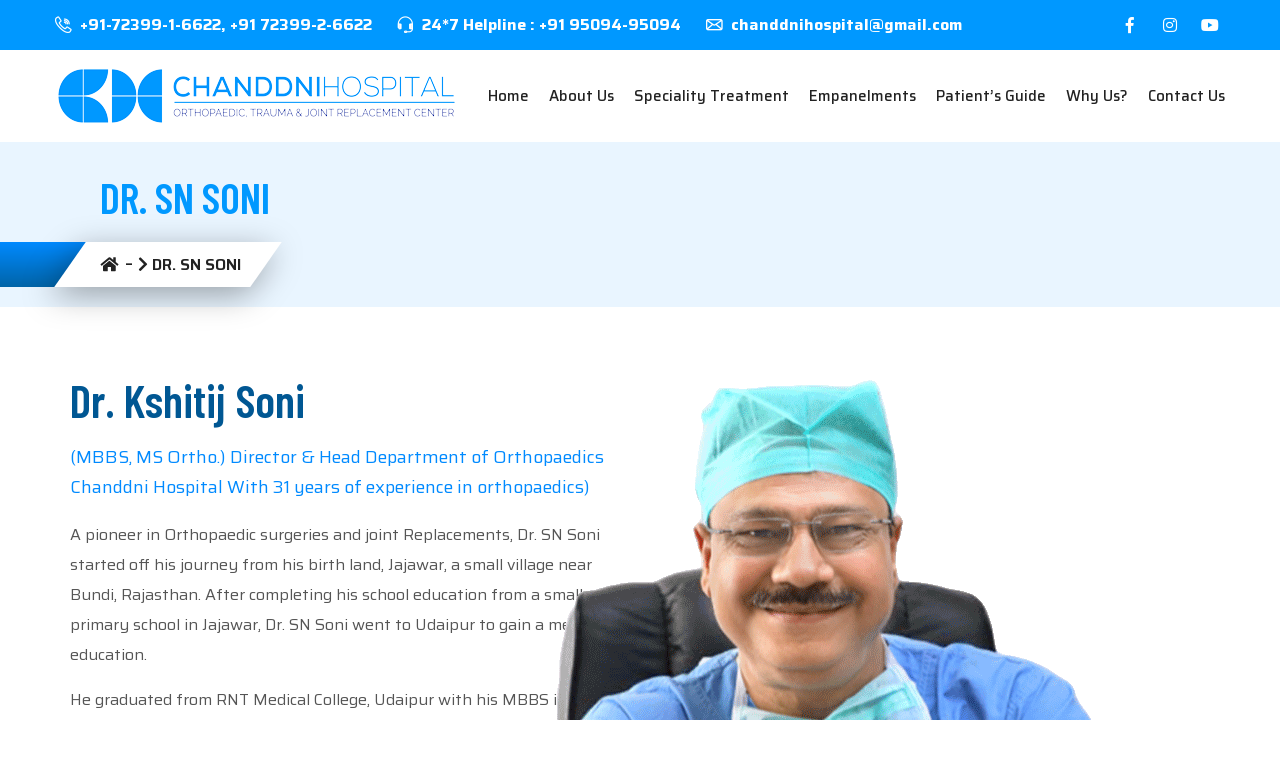

--- FILE ---
content_type: text/html; charset=UTF-8
request_url: https://chanddnihospital.co.in/dr-s-n-soni/
body_size: 19870
content:
<!-- This page is cached by the Hummingbird Performance plugin v3.18.1 - https://wordpress.org/plugins/hummingbird-performance/. --><!DOCTYPE html>
<html lang="en-US">
<head>
    <meta charset="UTF-8">
    <meta http-equiv="X-UA-Compatible" content="IE=edge">
    <meta name="viewport" content="width=device-width, initial-scale=1.0, maximum-scale=5">
    <!--[if lt IE 9]><!-- Optimized with WP Meteor v3.4.16 - https://wordpress.org/plugins/wp-meteor/ --><script data-wpmeteor-nooptimize="true" >var _wpmeteor={"gdpr":true,"rdelay":86400000,"preload":true,"elementor-animations":true,"elementor-pp":true,"v":"3.4.16","rest_url":"https:\/\/chanddnihospital.co.in\/wp-json\/"};(()=>{try{new MutationObserver(function(){}),new Promise(function(){}),Object.assign({},{}),document.fonts.ready.then(function(){})}catch{s="wpmeteordisable=1",i=document.location.href,i.match(/[?&]wpmeteordisable/)||(o="",i.indexOf("?")==-1?i.indexOf("#")==-1?o=i+"?"+s:o=i.replace("#","?"+s+"#"):i.indexOf("#")==-1?o=i+"&"+s:o=i.replace("#","&"+s+"#"),document.location.href=o)}var s,i,o;})();

</script><script data-wpmeteor-nooptimize="true" >(()=>{var v="addEventListener",ue="removeEventListener",p="getAttribute",L="setAttribute",pe="removeAttribute",N="hasAttribute",St="querySelector",F=St+"All",U="appendChild",Q="removeChild",fe="createElement",T="tagName",Ae="getOwnPropertyDescriptor",y="prototype",W="__lookupGetter__",Ee="__lookupSetter__",m="DOMContentLoaded",f="load",B="pageshow",me="error";var d=window,c=document,Te=c.documentElement;var $=console.error;var Ke=!0,X=class{constructor(){this.known=[]}init(){let t,n,s=(r,a)=>{if(Ke&&r&&r.fn&&!r.__wpmeteor){let o=function(i){return i===r?this:(c[v](m,l=>{i.call(c,r,l,"jQueryMock")}),this)};this.known.push([r,r.fn.ready,r.fn.init?.prototype?.ready]),r.fn.ready=o,r.fn.init?.prototype?.ready&&(r.fn.init.prototype.ready=o),r.__wpmeteor=!0}return r};window.jQuery||window.$,Object.defineProperty(window,"jQuery",{get(){return t},set(r){t=s(r,"jQuery")},configurable:!0}),Object.defineProperty(window,"$",{get(){return n},set(r){n=s(r,"$")},configurable:!0})}unmock(){this.known.forEach(([t,n,s])=>{t.fn.ready=n,t.fn.init?.prototype?.ready&&s&&(t.fn.init.prototype.ready=s)}),Ke=!1}};var ge="fpo:first-interaction",he="fpo:replay-captured-events";var Je="fpo:element-loaded",Se="fpo:images-loaded",M="fpo:the-end";var Z="click",V=window,Qe=V.addEventListener.bind(V),Xe=V.removeEventListener.bind(V),Ge="removeAttribute",ve="getAttribute",Gt="setAttribute",Ne=["touchstart","touchmove","touchend","touchcancel","keydown","wheel"],Ze=["mouseover","mouseout",Z],Nt=["touchstart","touchend","touchcancel","mouseover","mouseout",Z],R="data-wpmeteor-";var Ue="dispatchEvent",je=e=>{let t=new MouseEvent(Z,{view:e.view,bubbles:!0,cancelable:!0});return Object.defineProperty(t,"target",{writable:!1,value:e.target}),t},Be=class{static capture(){let t=!1,[,n,s]=`${window.Promise}`.split(/[\s[(){]+/s);if(V["__"+s+n])return;let r=[],a=o=>{if(o.target&&Ue in o.target){if(!o.isTrusted)return;if(o.cancelable&&!Ne.includes(o.type))try{o.preventDefault()}catch{}o.stopImmediatePropagation(),o.type===Z?r.push(je(o)):Nt.includes(o.type)&&r.push(o),o.target[Gt](R+o.type,!0),t||(t=!0,V[Ue](new CustomEvent(ge)))}};V.addEventListener(he,()=>{Ze.forEach(l=>Xe(l,a,{passive:!1,capture:!0})),Ne.forEach(l=>Xe(l,a,{passive:!0,capture:!0}));let o;for(;o=r.shift();){var i=o.target;i[ve](R+"touchstart")&&i[ve](R+"touchend")&&!i[ve](R+Z)?(i[ve](R+"touchmove")||r.push(je(o)),i[Ge](R+"touchstart"),i[Ge](R+"touchend")):i[Ge](R+o.type),i[Ue](o)}}),Ze.forEach(o=>Qe(o,a,{passive:!1,capture:!0})),Ne.forEach(o=>Qe(o,a,{passive:!0,capture:!0}))}};var et=Be;var j=class{constructor(){this.l=[]}emit(t,n=null){this.l[t]&&this.l[t].forEach(s=>s(n))}on(t,n){this.l[t]||=[],this.l[t].push(n)}off(t,n){this.l[t]=(this.l[t]||[]).filter(s=>s!==n)}};var D=new j;var ye=c[fe]("span");ye[L]("id","elementor-device-mode");ye[L]("class","elementor-screen-only");var Ut=!1,tt=()=>(Ut||c.body[U](ye),getComputedStyle(ye,":after").content.replace(/"/g,""));var rt=e=>e[p]("class")||"",nt=(e,t)=>e[L]("class",t),st=()=>{d[v](f,function(){let e=tt(),t=Math.max(Te.clientWidth||0,d.innerWidth||0),n=Math.max(Te.clientHeight||0,d.innerHeight||0),s=["_animation_"+e,"animation_"+e,"_animation","_animation","animation"];Array.from(c[F](".elementor-invisible")).forEach(r=>{let a=r.getBoundingClientRect();if(a.top+d.scrollY<=n&&a.left+d.scrollX<t)try{let i=JSON.parse(r[p]("data-settings"));if(i.trigger_source)return;let l=i._animation_delay||i.animation_delay||0,u,E;for(var o=0;o<s.length;o++)if(i[s[o]]){E=s[o],u=i[E];break}if(u){let q=rt(r),J=u==="none"?q:q+" animated "+u,At=setTimeout(()=>{nt(r,J.replace(/\belementor-invisible\b/,"")),s.forEach(Tt=>delete i[Tt]),r[L]("data-settings",JSON.stringify(i))},l);D.on("fi",()=>{clearTimeout(At),nt(r,rt(r).replace(new RegExp("\b"+u+"\b"),""))})}}catch(i){console.error(i)}})})};var ot="data-in-mega_smartmenus",it=()=>{let e=c[fe]("div");e.innerHTML='<span class="sub-arrow --wp-meteor"><i class="fa" aria-hidden="true"></i></span>';let t=e.firstChild,n=s=>{let r=[];for(;s=s.previousElementSibling;)r.push(s);return r};c[v](m,function(){Array.from(c[F](".pp-advanced-menu ul")).forEach(s=>{if(s[p](ot))return;(s[p]("class")||"").match(/\bmega-menu\b/)&&s[F]("ul").forEach(o=>{o[L](ot,!0)});let r=n(s),a=r.filter(o=>o).filter(o=>o[T]==="A").pop();if(a||(a=r.map(o=>Array.from(o[F]("a"))).filter(o=>o).flat().pop()),a){let o=t.cloneNode(!0);a[U](o),new MutationObserver(l=>{l.forEach(({addedNodes:u})=>{u.forEach(E=>{if(E.nodeType===1&&E[T]==="SPAN")try{a[Q](o)}catch{}})})}).observe(a,{childList:!0})}})})};var w="readystatechange",A="message";var Y="SCRIPT",g="data-wpmeteor-",b=Object.defineProperty,Ve=Object.defineProperties,P="javascript/blocked",Pe=/^\s*(application|text)\/javascript|module\s*$/i,mt="requestAnimationFrame",gt="requestIdleCallback",ie="setTimeout",Ie="__dynamic",I=d.constructor.name+"::",ce=c.constructor.name+"::",ht=function(e,t){t=t||d;for(var n=0;n<this.length;n++)e.call(t,this[n],n,this)};"NodeList"in d&&!NodeList[y].forEach&&(NodeList[y].forEach=ht);"HTMLCollection"in d&&!HTMLCollection[y].forEach&&(HTMLCollection[y].forEach=ht);_wpmeteor["elementor-animations"]&&st(),_wpmeteor["elementor-pp"]&&it();var _e=[],Le=[],ee=[],se=!1,k=[],h={},He=!1,Bt=0,H=c.visibilityState==="visible"?d[mt]:d[ie],vt=d[gt]||H;c[v]("visibilitychange",()=>{H=c.visibilityState==="visible"?d[mt]:d[ie],vt=d[gt]||H});var C=d[ie],De,z=["src","type"],x=Object,te="definePropert";x[te+"y"]=(e,t,n)=>{if(e===d&&["jQuery","onload"].indexOf(t)>=0||(e===c||e===c.body)&&["readyState","write","writeln","on"+w].indexOf(t)>=0)return["on"+w,"on"+f].indexOf(t)&&n.set&&(h["on"+w]=h["on"+w]||[],h["on"+w].push(n.set)),e;if(e instanceof HTMLScriptElement&&z.indexOf(t)>=0){if(!e[t+"__def"]){let s=x[Ae](e,t);b(e,t,{set(r){return e[t+"__set"]?e[t+"__set"].call(e,r):s.set.call(e,r)},get(){return e[t+"__get"]?e[t+"__get"].call(e):s.get.call(e)}}),e[t+"__def"]=!0}return n.get&&(e[t+"__get"]=n.get),n.set&&(e[t+"__set"]=n.set),e}return b(e,t,n)};x[te+"ies"]=(e,t)=>{for(let n in t)x[te+"y"](e,n,t[n]);for(let n of x.getOwnPropertySymbols(t))x[te+"y"](e,n,t[n]);return e};var qe=EventTarget[y][v],yt=EventTarget[y][ue],ae=qe.bind(c),Ct=yt.bind(c),G=qe.bind(d),_t=yt.bind(d),Lt=Document[y].createElement,le=Lt.bind(c),de=c.__proto__[W]("readyState").bind(c),ct="loading";b(c,"readyState",{get(){return ct},set(e){return ct=e}});var at=e=>k.filter(([t,,n],s)=>{if(!(e.indexOf(t.type)<0)){n||(n=t.target);try{let r=n.constructor.name+"::"+t.type;for(let a=0;a<h[r].length;a++)if(h[r][a]){let o=r+"::"+s+"::"+a;if(!xe[o])return!0}}catch{}}}).length,oe,xe={},K=e=>{k.forEach(([t,n,s],r)=>{if(!(e.indexOf(t.type)<0)){s||(s=t.target);try{let a=s.constructor.name+"::"+t.type;if((h[a]||[]).length)for(let o=0;o<h[a].length;o++){let i=h[a][o];if(i){let l=a+"::"+r+"::"+o;if(!xe[l]){xe[l]=!0,c.readyState=n,oe=a;try{Bt++,!i[y]||i[y].constructor===i?i.bind(s)(t):i(t)}catch(u){$(u,i)}oe=null}}}}catch(a){$(a)}}})};ae(m,e=>{k.push([new e.constructor(m,e),de(),c])});ae(w,e=>{k.push([new e.constructor(w,e),de(),c])});G(m,e=>{k.push([new e.constructor(m,e),de(),d])});G(f,e=>{He=!0,k.push([new e.constructor(f,e),de(),d]),O||K([m,w,A,f,B])});G(B,e=>{k.push([new e.constructor(B,e),de(),d]),O||K([m,w,A,f,B])});var wt=e=>{k.push([e,c.readyState,d])},Ot=d[W]("onmessage"),Rt=d[Ee]("onmessage"),Pt=()=>{_t(A,wt),(h[I+"message"]||[]).forEach(e=>{G(A,e)}),b(d,"onmessage",{get:Ot,set:Rt})};G(A,wt);var Dt=new X;Dt.init();var Fe=()=>{!O&&!se&&(O=!0,c.readyState="loading",H($e),H(S)),He||G(f,()=>{Fe()})};G(ge,()=>{Fe()});D.on(Se,()=>{Fe()});_wpmeteor.rdelay>=0&&et.capture();var re=[-1],Ce=e=>{re=re.filter(t=>t!==e.target),re.length||C(D.emit.bind(D,M))};var O=!1,S=()=>{let e=_e.shift();if(e)e[p](g+"src")?e[N]("async")||e[Ie]?(e.isConnected&&(re.push(e),setTimeout(Ce,1e3,{target:e})),Oe(e,Ce),C(S)):Oe(e,C.bind(null,S)):(e.origtype==P&&Oe(e),C(S));else if(Le.length)_e.push(...Le),Le.length=0,C(S);else if(at([m,w,A]))K([m,w,A]),C(S);else if(He)if(at([f,B,A]))K([f,B,A]),C(S);else if(re.length>1)vt(S);else if(ee.length)_e.push(...ee),ee.length=0,C(S);else{if(d.RocketLazyLoadScripts)try{RocketLazyLoadScripts.run()}catch(t){$(t)}c.readyState="complete",Pt(),Dt.unmock(),O=!1,se=!0,d[ie](()=>Ce({target:-1}))}else O=!1},xt=e=>{let t=le(Y),n=e.attributes;for(var s=n.length-1;s>=0;s--)n[s].name.startsWith(g)||t[L](n[s].name,n[s].value);let r=e[p](g+"type");r?t.type=r:t.type="text/javascript",(e.textContent||"").match(/^\s*class RocketLazyLoadScripts/)?t.textContent=e.textContent.replace(/^\s*class\s*RocketLazyLoadScripts/,"window.RocketLazyLoadScripts=class").replace("RocketLazyLoadScripts.run();",""):t.textContent=e.textContent;for(let a of["onload","onerror","onreadystatechange"])e[a]&&(t[a]=e[a]);return t},Oe=(e,t)=>{let n=e[p](g+"src");if(n){let s=qe.bind(e);e.isConnected&&t&&(s(f,t),s(me,t)),e.origtype=e[p](g+"type")||"text/javascript",e.origsrc=n,(!e.isConnected||e[N]("nomodule")||e.type&&!Pe.test(e.type))&&t&&t(new Event(f,{target:e}))}else e.origtype===P?(e.origtype=e[p](g+"type")||"text/javascript",e[pe]("integrity"),e.textContent=e.textContent+`
`):t&&t(new Event(f,{target:e}))},We=(e,t)=>{let n=(h[e]||[]).indexOf(t);if(n>=0)return h[e][n]=void 0,!0},lt=(e,t,...n)=>{if("HTMLDocument::"+m==oe&&e===m&&!t.toString().match(/jQueryMock/)){D.on(M,c[v].bind(c,e,t,...n));return}if(t&&(e===m||e===w)){let s=ce+e;h[s]=h[s]||[],h[s].push(t),se&&K([e]);return}return ae(e,t,...n)},dt=(e,t,...n)=>{if(e===m){let s=ce+e;We(s,t)}return Ct(e,t,...n)};Ve(c,{[v]:{get(){return lt},set(){return lt}},[ue]:{get(){return dt},set(){return dt}}});var ne=c.createDocumentFragment(),$e=()=>{ne.hasChildNodes()&&(c.head[U](ne),ne=c.createDocumentFragment())},ut={},we=e=>{if(e)try{let t=new URL(e,c.location.href),n=t.origin;if(n&&!ut[n]&&c.location.host!==t.host){let s=le("link");s.rel="preconnect",s.href=n,ne[U](s),ut[n]=!0,O&&H($e)}}catch{}},be={},kt=(e,t,n,s)=>{let r=le("link");r.rel=t?"modulepre"+f:"pre"+f,r.as="script",n&&r[L]("crossorigin",n),s&&r[L]("integrity",s);try{e=new URL(e,c.location.href).href}catch{}r.href=e,ne[U](r),be[e]=!0,O&&H($e)},ke=function(...e){let t=le(...e);if(!e||e[0].toUpperCase()!==Y||!O)return t;let n=t[L].bind(t),s=t[p].bind(t),r=t[pe].bind(t),a=t[N].bind(t),o=t[W]("attributes").bind(t);return z.forEach(i=>{let l=t[W](i).bind(t),u=t[Ee](i).bind(t);x[te+"y"](t,i,{set(E){return i==="type"&&E&&!Pe.test(E)?n(i,E):((i==="src"&&E||i==="type"&&E&&t.origsrc)&&n("type",P),E?n(g+i,E):r(g+i))},get(){let E=t[p](g+i);if(i==="src")try{return new URL(E,c.location.href).href}catch{}return E}}),b(t,"orig"+i,{set(E){return u(E)},get(){return l()}})}),t[L]=function(i,l){if(z.includes(i))return i==="type"&&l&&!Pe.test(l)?n(i,l):((i==="src"&&l||i==="type"&&l&&t.origsrc)&&n("type",P),l?n(g+i,l):r(g+i));n(i,l)},t[p]=function(i){let l=z.indexOf(i)>=0?s(g+i):s(i);if(i==="src")try{return new URL(l,c.location.href).href}catch{}return l},t[N]=function(i){return z.indexOf(i)>=0?a(g+i):a(i)},b(t,"attributes",{get(){return[...o()].filter(l=>l.name!=="type").map(l=>({name:l.name.match(new RegExp(g))?l.name.replace(g,""):l.name,value:l.value}))}}),t[Ie]=!0,t};Object.defineProperty(Document[y],"createElement",{set(e){e!==ke&&(De=e)},get(){return De||ke}});var Re=new Set,ze=new MutationObserver(e=>{e.forEach(({removedNodes:t,addedNodes:n,target:s})=>{t.forEach(r=>{r.nodeType===1&&Y===r[T]&&"origtype"in r&&Re.delete(r)}),n.forEach(r=>{if(r.nodeType===1)if(Y===r[T]){if("origtype"in r){if(r.origtype!==P)return}else if(r[p]("type")!==P)return;"origtype"in r||z.forEach(o=>{let i=r[W](o).bind(r),l=r[Ee](o).bind(r);b(r,"orig"+o,{set(u){return l(u)},get(){return i()}})});let a=r[p](g+"src");if(Re.has(r)&&$("Inserted twice",r),r.parentNode){Re.add(r);let o=r[p](g+"type");(a||"").match(/\/gtm.js\?/)||r[N]("async")||r[Ie]?(ee.push(r),we(a)):r[N]("defer")||o==="module"?(Le.push(r),we(a)):(a&&!r[N]("nomodule")&&!be[a]&&kt(a,o==="module",r[N]("crossorigin")&&r[p]("crossorigin"),r[p]("integrity")),_e.push(r))}else r[v](f,o=>o.target.parentNode[Q](o.target)),r[v](me,o=>o.target.parentNode[Q](o.target)),s[U](r)}else r[T]==="LINK"&&r[p]("as")==="script"&&(be[r[p]("href")]=!0)})})}),bt={childList:!0,subtree:!0};ze.observe(c.documentElement,bt);var Mt=HTMLElement[y].attachShadow;HTMLElement[y].attachShadow=function(e){let t=Mt.call(this,e);return e.mode==="open"&&ze.observe(t,bt),t};(()=>{let e=x[Ae](HTMLIFrameElement[y],"src");b(HTMLIFrameElement[y],"src",{get(){return this.dataset.fpoSrc?this.dataset.fpoSrc:e.get.call(this)},set(t){delete this.dataset.fpoSrc,e.set.call(this,t)}})})();D.on(M,()=>{(!De||De===ke)&&(Document[y].createElement=Lt,ze.disconnect()),dispatchEvent(new CustomEvent(he)),dispatchEvent(new CustomEvent(M))});var Me=e=>{let t,n;!c.currentScript||!c.currentScript.parentNode?(t=c.body,n=t.lastChild):(n=c.currentScript,t=n.parentNode);try{let s=le("div");s.innerHTML=e,Array.from(s.childNodes).forEach(r=>{r.nodeName===Y?t.insertBefore(xt(r),n):t.insertBefore(r,n)})}catch(s){$(s)}},pt=e=>Me(e+`
`);Ve(c,{write:{get(){return Me},set(e){return Me=e}},writeln:{get(){return pt},set(e){return pt=e}}});var ft=(e,t,...n)=>{if(I+m==oe&&e===m&&!t.toString().match(/jQueryMock/)){D.on(M,d[v].bind(d,e,t,...n));return}if(I+f==oe&&e===f){D.on(M,d[v].bind(d,e,t,...n));return}if(t&&(e===f||e===B||e===m||e===A&&!se)){let s=e===m?ce+e:I+e;h[s]=h[s]||[],h[s].push(t),se&&K([e]);return}return G(e,t,...n)},Et=(e,t,...n)=>{if(e===f||e===m||e===B){let s=e===m?ce+e:I+e;We(s,t)}return _t(e,t,...n)};Ve(d,{[v]:{get(){return ft},set(){return ft}},[ue]:{get(){return Et},set(){return Et}}});var Ye=e=>{let t;return{get(){return t},set(n){return t&&We(e,n),h[e]=h[e]||[],h[e].push(n),t=n}}};G(Je,e=>{let{target:t,event:n}=e.detail,s=t===d?c.body:t,r=s[p](g+"on"+n.type);s[pe](g+"on"+n.type);try{let a=new Function("event",r);t===d?d[v](f,a.bind(t,n)):a.call(t,n)}catch(a){console.err(a)}});{let e=Ye(I+f);b(d,"onload",e),ae(m,()=>{b(c.body,"onload",e)})}b(c,"onreadystatechange",Ye(ce+w));b(d,"onmessage",Ye(I+A));(()=>{let e=d.innerHeight,t=d.innerWidth,n=r=>{let o={"4g":1250,"3g":2500,"2g":2500}[(navigator.connection||{}).effectiveType]||0,i=r.getBoundingClientRect(),l={top:-1*e-o,left:-1*t-o,bottom:e+o,right:t+o};return!(i.left>=l.right||i.right<=l.left||i.top>=l.bottom||i.bottom<=l.top)},s=(r=!0)=>{let a=1,o=-1,i={},l=()=>{o++,--a||d[ie](D.emit.bind(D,Se),_wpmeteor.rdelay)};Array.from(c.getElementsByTagName("*")).forEach(u=>{let E,q,J;if(u[T]==="IMG"){let _=u.currentSrc||u.src;_&&!i[_]&&!_.match(/^data:/i)&&((u.loading||"").toLowerCase()!=="lazy"||n(u))&&(E=_)}else if(u[T]===Y)we(u[p](g+"src"));else if(u[T]==="LINK"&&u[p]("as")==="script"&&["pre"+f,"modulepre"+f].indexOf(u[p]("rel"))>=0)be[u[p]("href")]=!0;else if((q=d.getComputedStyle(u))&&(J=(q.backgroundImage||"").match(/^url\s*\((.*?)\)/i))&&(J||[]).length){let _=J[0].slice(4,-1).replace(/"/g,"");!i[_]&&!_.match(/^data:/i)&&(E=_)}if(E){i[E]=!0;let _=new Image;r&&(a++,_[v](f,l),_[v](me,l)),_.src=E}}),c.fonts.ready.then(()=>{l()})};_wpmeteor.rdelay===0?ae(m,s):G(f,s)})();})();
//1.0.42

</script><script  type="javascript/blocked" data-wpmeteor-type="text/javascript"  data-wpmeteor-src="https://cdnjs.cloudflare.com/ajax/libs/html5shiv/3.7.3/html5shiv.js"></script><![endif]-->
    <!--[if lt IE 9]><script  type="javascript/blocked" data-wpmeteor-type="text/javascript"  data-wpmeteor-src="js/respond.js"></script><![endif]-->
    <meta name='robots' content='index, follow, max-image-preview:large, max-snippet:-1, max-video-preview:-1' />

	<!-- This site is optimized with the Yoast SEO plugin v26.7 - https://yoast.com/wordpress/plugins/seo/ -->
	<title>DR. SN SONI - Chanddni Hospital</title>
	<link rel="canonical" href="https://chanddnihospital.co.in/dr-s-n-soni/" />
	<meta property="og:locale" content="en_US" />
	<meta property="og:type" content="article" />
	<meta property="og:title" content="DR. SN SONI - Chanddni Hospital" />
	<meta property="og:description" content="Dr. Kshitij Soni (MBBS, MS Ortho.) Director &amp; Head Department of Orthopaedics Chanddni Hospital With 31 years of experience in orthopaedics) A pioneer in Orthopaedic surgeries and joint Replacements, Dr. SN Soni started off his journey from his birth land, Jajawar, a small village near Bundi, Rajasthan. After completing his school education from a small primary school in Jajawar, Dr. SN Soni went to Udaipur to gain a medical education. He graduated from RNT Medical College, Udaipur with his MBBS" />
	<meta property="og:url" content="https://chanddnihospital.co.in/dr-s-n-soni/" />
	<meta property="og:site_name" content="Chanddni Hospital" />
	<meta property="article:modified_time" content="2021-09-11T08:56:36+00:00" />
	<meta property="og:image" content="https://chanddnihospital.co.in/wp-content/uploads/2021/08/dr-sn-soni-1-1.png" />
	<meta name="twitter:card" content="summary_large_image" />
	<meta name="twitter:label1" content="Est. reading time" />
	<meta name="twitter:data1" content="1 minute" />
	<script type="application/ld+json" class="yoast-schema-graph">{"@context":"https://schema.org","@graph":[{"@type":"WebPage","@id":"https://chanddnihospital.co.in/dr-s-n-soni/","url":"https://chanddnihospital.co.in/dr-s-n-soni/","name":"DR. SN SONI - Chanddni Hospital","isPartOf":{"@id":"https://chanddnihospital.co.in/#website"},"primaryImageOfPage":{"@id":"https://chanddnihospital.co.in/dr-s-n-soni/#primaryimage"},"image":{"@id":"https://chanddnihospital.co.in/dr-s-n-soni/#primaryimage"},"thumbnailUrl":"https://chanddnihospital.co.in/wp-content/uploads/2021/08/dr-sn-soni-1-1.png","datePublished":"2018-07-24T07:50:10+00:00","dateModified":"2021-09-11T08:56:36+00:00","breadcrumb":{"@id":"https://chanddnihospital.co.in/dr-s-n-soni/#breadcrumb"},"inLanguage":"en-US","potentialAction":[{"@type":"ReadAction","target":["https://chanddnihospital.co.in/dr-s-n-soni/"]}]},{"@type":"ImageObject","inLanguage":"en-US","@id":"https://chanddnihospital.co.in/dr-s-n-soni/#primaryimage","url":"https://chanddnihospital.co.in/wp-content/uploads/2021/08/dr-sn-soni-1-1.png","contentUrl":"https://chanddnihospital.co.in/wp-content/uploads/2021/08/dr-sn-soni-1-1.png","width":697,"height":759},{"@type":"BreadcrumbList","@id":"https://chanddnihospital.co.in/dr-s-n-soni/#breadcrumb","itemListElement":[{"@type":"ListItem","position":1,"name":"Home","item":"https://chanddnihospital.co.in/"},{"@type":"ListItem","position":2,"name":"DR. SN SONI"}]},{"@type":"WebSite","@id":"https://chanddnihospital.co.in/#website","url":"https://chanddnihospital.co.in/","name":"Chanddni Hospital","description":"Committed For Ultimate Orthopedic Care","publisher":{"@id":"https://chanddnihospital.co.in/#organization"},"potentialAction":[{"@type":"SearchAction","target":{"@type":"EntryPoint","urlTemplate":"https://chanddnihospital.co.in/?s={search_term_string}"},"query-input":{"@type":"PropertyValueSpecification","valueRequired":true,"valueName":"search_term_string"}}],"inLanguage":"en-US"},{"@type":"Organization","@id":"https://chanddnihospital.co.in/#organization","name":"Chanddni Hospital","url":"https://chanddnihospital.co.in/","logo":{"@type":"ImageObject","inLanguage":"en-US","@id":"https://chanddnihospital.co.in/#/schema/logo/image/","url":"https://chanddnihospital.co.in/wp-content/uploads/2021/08/Chandini-Hospital-logo.png","contentUrl":"https://chanddnihospital.co.in/wp-content/uploads/2021/08/Chandini-Hospital-logo.png","width":413,"height":67,"caption":"Chanddni Hospital"},"image":{"@id":"https://chanddnihospital.co.in/#/schema/logo/image/"}}]}</script>
	<!-- / Yoast SEO plugin. -->


<link rel='dns-prefetch' href='//fonts.googleapis.com' />
<link href='https://fonts.googleapis.com' rel='preconnect' />
<link href='//fonts.gstatic.com' crossorigin='' rel='preconnect' />
<link rel="alternate" type="application/rss+xml" title="Chanddni Hospital &raquo; Feed" href="https://chanddnihospital.co.in/feed/" />
<link rel="alternate" type="application/rss+xml" title="Chanddni Hospital &raquo; Comments Feed" href="https://chanddnihospital.co.in/comments/feed/" />
<link rel="alternate" title="oEmbed (JSON)" type="application/json+oembed" href="https://chanddnihospital.co.in/wp-json/oembed/1.0/embed?url=https%3A%2F%2Fchanddnihospital.co.in%2Fdr-s-n-soni%2F" />
<link rel="alternate" title="oEmbed (XML)" type="text/xml+oembed" href="https://chanddnihospital.co.in/wp-json/oembed/1.0/embed?url=https%3A%2F%2Fchanddnihospital.co.in%2Fdr-s-n-soni%2F&#038;format=xml" />
<link rel='stylesheet' id='popup-maker-site-css' href='//chanddnihospital.co.in/wp-content/uploads/pum/pum-site-styles.css?generated=1755165459&#038;ver=1.21.5' type='text/css' media='all' />
<style id='wp-img-auto-sizes-contain-inline-css' type='text/css'>
img:is([sizes=auto i],[sizes^="auto," i]){contain-intrinsic-size:3000px 1500px}
/*# sourceURL=wp-img-auto-sizes-contain-inline-css */
</style>
<style id='wp-emoji-styles-inline-css' type='text/css'>

	img.wp-smiley, img.emoji {
		display: inline !important;
		border: none !important;
		box-shadow: none !important;
		height: 1em !important;
		width: 1em !important;
		margin: 0 0.07em !important;
		vertical-align: -0.1em !important;
		background: none !important;
		padding: 0 !important;
	}
/*# sourceURL=wp-emoji-styles-inline-css */
</style>
<style id='wp-block-library-inline-css' type='text/css'>
:root{--wp-block-synced-color:#7a00df;--wp-block-synced-color--rgb:122,0,223;--wp-bound-block-color:var(--wp-block-synced-color);--wp-editor-canvas-background:#ddd;--wp-admin-theme-color:#007cba;--wp-admin-theme-color--rgb:0,124,186;--wp-admin-theme-color-darker-10:#006ba1;--wp-admin-theme-color-darker-10--rgb:0,107,160.5;--wp-admin-theme-color-darker-20:#005a87;--wp-admin-theme-color-darker-20--rgb:0,90,135;--wp-admin-border-width-focus:2px}@media (min-resolution:192dpi){:root{--wp-admin-border-width-focus:1.5px}}.wp-element-button{cursor:pointer}:root .has-very-light-gray-background-color{background-color:#eee}:root .has-very-dark-gray-background-color{background-color:#313131}:root .has-very-light-gray-color{color:#eee}:root .has-very-dark-gray-color{color:#313131}:root .has-vivid-green-cyan-to-vivid-cyan-blue-gradient-background{background:linear-gradient(135deg,#00d084,#0693e3)}:root .has-purple-crush-gradient-background{background:linear-gradient(135deg,#34e2e4,#4721fb 50%,#ab1dfe)}:root .has-hazy-dawn-gradient-background{background:linear-gradient(135deg,#faaca8,#dad0ec)}:root .has-subdued-olive-gradient-background{background:linear-gradient(135deg,#fafae1,#67a671)}:root .has-atomic-cream-gradient-background{background:linear-gradient(135deg,#fdd79a,#004a59)}:root .has-nightshade-gradient-background{background:linear-gradient(135deg,#330968,#31cdcf)}:root .has-midnight-gradient-background{background:linear-gradient(135deg,#020381,#2874fc)}:root{--wp--preset--font-size--normal:16px;--wp--preset--font-size--huge:42px}.has-regular-font-size{font-size:1em}.has-larger-font-size{font-size:2.625em}.has-normal-font-size{font-size:var(--wp--preset--font-size--normal)}.has-huge-font-size{font-size:var(--wp--preset--font-size--huge)}.has-text-align-center{text-align:center}.has-text-align-left{text-align:left}.has-text-align-right{text-align:right}.has-fit-text{white-space:nowrap!important}#end-resizable-editor-section{display:none}.aligncenter{clear:both}.items-justified-left{justify-content:flex-start}.items-justified-center{justify-content:center}.items-justified-right{justify-content:flex-end}.items-justified-space-between{justify-content:space-between}.screen-reader-text{border:0;clip-path:inset(50%);height:1px;margin:-1px;overflow:hidden;padding:0;position:absolute;width:1px;word-wrap:normal!important}.screen-reader-text:focus{background-color:#ddd;clip-path:none;color:#444;display:block;font-size:1em;height:auto;left:5px;line-height:normal;padding:15px 23px 14px;text-decoration:none;top:5px;width:auto;z-index:100000}html :where(.has-border-color){border-style:solid}html :where([style*=border-top-color]){border-top-style:solid}html :where([style*=border-right-color]){border-right-style:solid}html :where([style*=border-bottom-color]){border-bottom-style:solid}html :where([style*=border-left-color]){border-left-style:solid}html :where([style*=border-width]){border-style:solid}html :where([style*=border-top-width]){border-top-style:solid}html :where([style*=border-right-width]){border-right-style:solid}html :where([style*=border-bottom-width]){border-bottom-style:solid}html :where([style*=border-left-width]){border-left-style:solid}html :where(img[class*=wp-image-]){height:auto;max-width:100%}:where(figure){margin:0 0 1em}html :where(.is-position-sticky){--wp-admin--admin-bar--position-offset:var(--wp-admin--admin-bar--height,0px)}@media screen and (max-width:600px){html :where(.is-position-sticky){--wp-admin--admin-bar--position-offset:0px}}

/*# sourceURL=wp-block-library-inline-css */
</style><style id='global-styles-inline-css' type='text/css'>
:root{--wp--preset--aspect-ratio--square: 1;--wp--preset--aspect-ratio--4-3: 4/3;--wp--preset--aspect-ratio--3-4: 3/4;--wp--preset--aspect-ratio--3-2: 3/2;--wp--preset--aspect-ratio--2-3: 2/3;--wp--preset--aspect-ratio--16-9: 16/9;--wp--preset--aspect-ratio--9-16: 9/16;--wp--preset--color--black: #000000;--wp--preset--color--cyan-bluish-gray: #abb8c3;--wp--preset--color--white: #ffffff;--wp--preset--color--pale-pink: #f78da7;--wp--preset--color--vivid-red: #cf2e2e;--wp--preset--color--luminous-vivid-orange: #ff6900;--wp--preset--color--luminous-vivid-amber: #fcb900;--wp--preset--color--light-green-cyan: #7bdcb5;--wp--preset--color--vivid-green-cyan: #00d084;--wp--preset--color--pale-cyan-blue: #8ed1fc;--wp--preset--color--vivid-cyan-blue: #0693e3;--wp--preset--color--vivid-purple: #9b51e0;--wp--preset--gradient--vivid-cyan-blue-to-vivid-purple: linear-gradient(135deg,rgb(6,147,227) 0%,rgb(155,81,224) 100%);--wp--preset--gradient--light-green-cyan-to-vivid-green-cyan: linear-gradient(135deg,rgb(122,220,180) 0%,rgb(0,208,130) 100%);--wp--preset--gradient--luminous-vivid-amber-to-luminous-vivid-orange: linear-gradient(135deg,rgb(252,185,0) 0%,rgb(255,105,0) 100%);--wp--preset--gradient--luminous-vivid-orange-to-vivid-red: linear-gradient(135deg,rgb(255,105,0) 0%,rgb(207,46,46) 100%);--wp--preset--gradient--very-light-gray-to-cyan-bluish-gray: linear-gradient(135deg,rgb(238,238,238) 0%,rgb(169,184,195) 100%);--wp--preset--gradient--cool-to-warm-spectrum: linear-gradient(135deg,rgb(74,234,220) 0%,rgb(151,120,209) 20%,rgb(207,42,186) 40%,rgb(238,44,130) 60%,rgb(251,105,98) 80%,rgb(254,248,76) 100%);--wp--preset--gradient--blush-light-purple: linear-gradient(135deg,rgb(255,206,236) 0%,rgb(152,150,240) 100%);--wp--preset--gradient--blush-bordeaux: linear-gradient(135deg,rgb(254,205,165) 0%,rgb(254,45,45) 50%,rgb(107,0,62) 100%);--wp--preset--gradient--luminous-dusk: linear-gradient(135deg,rgb(255,203,112) 0%,rgb(199,81,192) 50%,rgb(65,88,208) 100%);--wp--preset--gradient--pale-ocean: linear-gradient(135deg,rgb(255,245,203) 0%,rgb(182,227,212) 50%,rgb(51,167,181) 100%);--wp--preset--gradient--electric-grass: linear-gradient(135deg,rgb(202,248,128) 0%,rgb(113,206,126) 100%);--wp--preset--gradient--midnight: linear-gradient(135deg,rgb(2,3,129) 0%,rgb(40,116,252) 100%);--wp--preset--font-size--small: 13px;--wp--preset--font-size--medium: 20px;--wp--preset--font-size--large: 36px;--wp--preset--font-size--x-large: 42px;--wp--preset--spacing--20: 0.44rem;--wp--preset--spacing--30: 0.67rem;--wp--preset--spacing--40: 1rem;--wp--preset--spacing--50: 1.5rem;--wp--preset--spacing--60: 2.25rem;--wp--preset--spacing--70: 3.38rem;--wp--preset--spacing--80: 5.06rem;--wp--preset--shadow--natural: 6px 6px 9px rgba(0, 0, 0, 0.2);--wp--preset--shadow--deep: 12px 12px 50px rgba(0, 0, 0, 0.4);--wp--preset--shadow--sharp: 6px 6px 0px rgba(0, 0, 0, 0.2);--wp--preset--shadow--outlined: 6px 6px 0px -3px rgb(255, 255, 255), 6px 6px rgb(0, 0, 0);--wp--preset--shadow--crisp: 6px 6px 0px rgb(0, 0, 0);}:where(.is-layout-flex){gap: 0.5em;}:where(.is-layout-grid){gap: 0.5em;}body .is-layout-flex{display: flex;}.is-layout-flex{flex-wrap: wrap;align-items: center;}.is-layout-flex > :is(*, div){margin: 0;}body .is-layout-grid{display: grid;}.is-layout-grid > :is(*, div){margin: 0;}:where(.wp-block-columns.is-layout-flex){gap: 2em;}:where(.wp-block-columns.is-layout-grid){gap: 2em;}:where(.wp-block-post-template.is-layout-flex){gap: 1.25em;}:where(.wp-block-post-template.is-layout-grid){gap: 1.25em;}.has-black-color{color: var(--wp--preset--color--black) !important;}.has-cyan-bluish-gray-color{color: var(--wp--preset--color--cyan-bluish-gray) !important;}.has-white-color{color: var(--wp--preset--color--white) !important;}.has-pale-pink-color{color: var(--wp--preset--color--pale-pink) !important;}.has-vivid-red-color{color: var(--wp--preset--color--vivid-red) !important;}.has-luminous-vivid-orange-color{color: var(--wp--preset--color--luminous-vivid-orange) !important;}.has-luminous-vivid-amber-color{color: var(--wp--preset--color--luminous-vivid-amber) !important;}.has-light-green-cyan-color{color: var(--wp--preset--color--light-green-cyan) !important;}.has-vivid-green-cyan-color{color: var(--wp--preset--color--vivid-green-cyan) !important;}.has-pale-cyan-blue-color{color: var(--wp--preset--color--pale-cyan-blue) !important;}.has-vivid-cyan-blue-color{color: var(--wp--preset--color--vivid-cyan-blue) !important;}.has-vivid-purple-color{color: var(--wp--preset--color--vivid-purple) !important;}.has-black-background-color{background-color: var(--wp--preset--color--black) !important;}.has-cyan-bluish-gray-background-color{background-color: var(--wp--preset--color--cyan-bluish-gray) !important;}.has-white-background-color{background-color: var(--wp--preset--color--white) !important;}.has-pale-pink-background-color{background-color: var(--wp--preset--color--pale-pink) !important;}.has-vivid-red-background-color{background-color: var(--wp--preset--color--vivid-red) !important;}.has-luminous-vivid-orange-background-color{background-color: var(--wp--preset--color--luminous-vivid-orange) !important;}.has-luminous-vivid-amber-background-color{background-color: var(--wp--preset--color--luminous-vivid-amber) !important;}.has-light-green-cyan-background-color{background-color: var(--wp--preset--color--light-green-cyan) !important;}.has-vivid-green-cyan-background-color{background-color: var(--wp--preset--color--vivid-green-cyan) !important;}.has-pale-cyan-blue-background-color{background-color: var(--wp--preset--color--pale-cyan-blue) !important;}.has-vivid-cyan-blue-background-color{background-color: var(--wp--preset--color--vivid-cyan-blue) !important;}.has-vivid-purple-background-color{background-color: var(--wp--preset--color--vivid-purple) !important;}.has-black-border-color{border-color: var(--wp--preset--color--black) !important;}.has-cyan-bluish-gray-border-color{border-color: var(--wp--preset--color--cyan-bluish-gray) !important;}.has-white-border-color{border-color: var(--wp--preset--color--white) !important;}.has-pale-pink-border-color{border-color: var(--wp--preset--color--pale-pink) !important;}.has-vivid-red-border-color{border-color: var(--wp--preset--color--vivid-red) !important;}.has-luminous-vivid-orange-border-color{border-color: var(--wp--preset--color--luminous-vivid-orange) !important;}.has-luminous-vivid-amber-border-color{border-color: var(--wp--preset--color--luminous-vivid-amber) !important;}.has-light-green-cyan-border-color{border-color: var(--wp--preset--color--light-green-cyan) !important;}.has-vivid-green-cyan-border-color{border-color: var(--wp--preset--color--vivid-green-cyan) !important;}.has-pale-cyan-blue-border-color{border-color: var(--wp--preset--color--pale-cyan-blue) !important;}.has-vivid-cyan-blue-border-color{border-color: var(--wp--preset--color--vivid-cyan-blue) !important;}.has-vivid-purple-border-color{border-color: var(--wp--preset--color--vivid-purple) !important;}.has-vivid-cyan-blue-to-vivid-purple-gradient-background{background: var(--wp--preset--gradient--vivid-cyan-blue-to-vivid-purple) !important;}.has-light-green-cyan-to-vivid-green-cyan-gradient-background{background: var(--wp--preset--gradient--light-green-cyan-to-vivid-green-cyan) !important;}.has-luminous-vivid-amber-to-luminous-vivid-orange-gradient-background{background: var(--wp--preset--gradient--luminous-vivid-amber-to-luminous-vivid-orange) !important;}.has-luminous-vivid-orange-to-vivid-red-gradient-background{background: var(--wp--preset--gradient--luminous-vivid-orange-to-vivid-red) !important;}.has-very-light-gray-to-cyan-bluish-gray-gradient-background{background: var(--wp--preset--gradient--very-light-gray-to-cyan-bluish-gray) !important;}.has-cool-to-warm-spectrum-gradient-background{background: var(--wp--preset--gradient--cool-to-warm-spectrum) !important;}.has-blush-light-purple-gradient-background{background: var(--wp--preset--gradient--blush-light-purple) !important;}.has-blush-bordeaux-gradient-background{background: var(--wp--preset--gradient--blush-bordeaux) !important;}.has-luminous-dusk-gradient-background{background: var(--wp--preset--gradient--luminous-dusk) !important;}.has-pale-ocean-gradient-background{background: var(--wp--preset--gradient--pale-ocean) !important;}.has-electric-grass-gradient-background{background: var(--wp--preset--gradient--electric-grass) !important;}.has-midnight-gradient-background{background: var(--wp--preset--gradient--midnight) !important;}.has-small-font-size{font-size: var(--wp--preset--font-size--small) !important;}.has-medium-font-size{font-size: var(--wp--preset--font-size--medium) !important;}.has-large-font-size{font-size: var(--wp--preset--font-size--large) !important;}.has-x-large-font-size{font-size: var(--wp--preset--font-size--x-large) !important;}
/*# sourceURL=global-styles-inline-css */
</style>

<style id='classic-theme-styles-inline-css' type='text/css'>
/*! This file is auto-generated */
.wp-block-button__link{color:#fff;background-color:#32373c;border-radius:9999px;box-shadow:none;text-decoration:none;padding:calc(.667em + 2px) calc(1.333em + 2px);font-size:1.125em}.wp-block-file__button{background:#32373c;color:#fff;text-decoration:none}
/*# sourceURL=/wp-includes/css/classic-themes.min.css */
</style>
<link rel='stylesheet' id='wp-components-css' href='https://chanddnihospital.co.in/wp-includes/css/dist/components/style.min.css?ver=6.9' type='text/css' media='all' />
<link rel='stylesheet' id='wp-preferences-css' href='https://chanddnihospital.co.in/wp-includes/css/dist/preferences/style.min.css?ver=6.9' type='text/css' media='all' />
<link rel='stylesheet' id='wp-block-editor-css' href='https://chanddnihospital.co.in/wp-includes/css/dist/block-editor/style.min.css?ver=6.9' type='text/css' media='all' />
<link rel='stylesheet' id='wphb-1-css' href='https://chanddnihospital.co.in/wp-content/uploads/hummingbird-assets/57f959bee659074ba98d8b4adc34d4c1.css' type='text/css' media='all' />
<link rel='stylesheet' id='wpb-google-fonts-css' href='https://fonts.googleapis.com/css2?family=Barlow+Condensed%3Awght%40300%3B400%3B500%3B600%3B700%3B800%3B900&#038;family=Saira%3Awght%40300%3B400%3B500%3B600%3B700%3B800%3B900&#038;display=swap&#038;ver=6.9' type='text/css' media='all' />
<link rel='stylesheet' id='wphb-2-css' href='https://chanddnihospital.co.in/wp-content/uploads/hummingbird-assets/66e75216d0da4fdabfe6a5c378bdd197.css' type='text/css' media='all' />
<script  type="javascript/blocked" data-wpmeteor-type="text/javascript"  data-wpmeteor-src="https://chanddnihospital.co.in/wp-content/uploads/hummingbird-assets/58350d2eeb84a767a8e7d1a735d22776.js" id="wphb-3-js"></script>
<link rel="https://api.w.org/" href="https://chanddnihospital.co.in/wp-json/" /><link rel="alternate" title="JSON" type="application/json" href="https://chanddnihospital.co.in/wp-json/wp/v2/pages/3140" /><link rel="EditURI" type="application/rsd+xml" title="RSD" href="https://chanddnihospital.co.in/xmlrpc.php?rsd" />
<meta name="generator" content="WordPress 6.9" />
<link rel='shortlink' href='https://chanddnihospital.co.in/?p=3140' />
<style type="text/css">.recentcomments a{display:inline !important;padding:0 !important;margin:0 !important;}</style><noscript><style>.lazyload[data-src]{display:none !important;}</style></noscript><style>.lazyload{background-image:none !important;}.lazyload:before{background-image:none !important;}</style><link rel="icon" href="https://chanddnihospital.co.in/wp-content/uploads/2018/06/cropped-Chandini-Hospital-logo-32x32.jpg" sizes="32x32" />
<link rel="icon" href="https://chanddnihospital.co.in/wp-content/uploads/2018/06/cropped-Chandini-Hospital-logo-192x192.jpg" sizes="192x192" />
<link rel="apple-touch-icon" href="https://chanddnihospital.co.in/wp-content/uploads/2018/06/cropped-Chandini-Hospital-logo-180x180.jpg" />
<meta name="msapplication-TileImage" content="https://chanddnihospital.co.in/wp-content/uploads/2018/06/cropped-Chandini-Hospital-logo-270x270.jpg" />
	<meta name="google-site-verification" content="0Jgseahow--rbG5iC8Y2rg5HSnSOPeJ3FIgMUCDnrYI" />
<link rel='stylesheet' id='joinchat-css' href='https://chanddnihospital.co.in/wp-content/plugins/creame-whatsapp-me/public/css/joinchat-btn.min.css?ver=6.0.10' type='text/css' media='all' />
<style id='joinchat-inline-css' type='text/css'>
.joinchat{--ch:142;--cs:70%;--cl:49%;--bw:1}
/*# sourceURL=joinchat-inline-css */
</style>
</head>

<body data-rsssl=1>

<div class="page-wrapper">
    <!-- Main Header-->
    <header class="main-header header-style-four">
        <!-- Top Header -->
        <div class="header-top-two">
            <div class="auto-container">
                <div class="inner-container">
						<div class="top-left mobile">
	                        <ul>
                           		<li><span class="icon flaticon-call-1"></span> <a href="tel:+917239916622">+91-7239916622</a>, <a href="tel:+917239926622">+91 7239926622</a></li>
								<li><span class="icon flaticon-consultation"></span> <a href="tel:+919509495094">+91 9509495094</a></li>
                           		<li><span class="icon flaticon-email"></span> <a href="mailto:chanddnihospital@gmail.com">chanddnihospital@gmail.com</a></li>
								<li><a href="https://www.facebook.com/chanddnihospital"><i class="fab fa-facebook-f"></i></a></li>
								<li><a href="https://www.instagram.com/chanddnihospitalkota/"><i class="fab fa-instagram"></i></a></li>
								<li><a href="https://www.youtube.com/channel/UCU00aqkhvMKb4MlwAt-HFrA"><i class="fab fa-youtube"></i></a></li> 
                        	</ul>
	                    </div>
						<div class="top-left desktop">
	                        <ul>
	                           	<li><span class="icon flaticon-call-1"></span> <a href="tel:+917239916622">+91-72399-1-6622</a>, <a href="tel:+917239926622">+91 72399-2-6622</a></li>
								<li><span class="icon flaticon-consultation"></span>24*7 Helpline : <a href="tel:+919509495094">+91 95094-95094</a></li>
	 							<li><span class="icon flaticon-email"></span> <a href="mailto:chanddnihospital@gmail.com">chanddnihospital@gmail.com</a></li> 
	                        </ul>
	                    </div>
	                    <div class="top-right desktop">
    	                    <ul id="menu-social-menu" class="social-icon-three"><li itemscope="itemscope" itemtype="https://www.schema.org/SiteNavigationElement" id="menu-item-3824" class="menu-item menu-item-type-custom menu-item-object-custom dropdown menu-item-3824"><a target="_blank" rel="noopener" href="https://www.facebook.com/chanddnihospital"><span class="fab fa-facebook-f"></span></a></li>
<li itemscope="itemscope" itemtype="https://www.schema.org/SiteNavigationElement" id="menu-item-3825" class="menu-item menu-item-type-custom menu-item-object-custom dropdown menu-item-3825"><a target="_blank" rel="noopener" href="https://www.instagram.com/chanddnihospitalkota/"><i class="fab fa-instagram"></i></a></li>
<li itemscope="itemscope" itemtype="https://www.schema.org/SiteNavigationElement" id="menu-item-3826" class="menu-item menu-item-type-custom menu-item-object-custom dropdown menu-item-3826"><a target="_blank" rel="noopener" href="https://www.youtube.com/channel/UCU00aqkhvMKb4MlwAt-HFrA"><span class="fab fa-youtube"></span></a></li>
</ul>                    	</div>
                </div>
            </div>
        </div>

        <!-- Header Lower -->
        <div class="header-lower">
            <div class="auto-container">
                <div class="inner-container">
                    <div class="logo-outer">
                        <div class="logo"><a href="https://chanddnihospital.co.in/" class="" rel="home"><img width="413" height="67" src="[data-uri]"  alt="Chanddni Hospital" decoding="async"   data-src="https://chanddnihospital.co.in/wp-content/uploads/2021/08/Chandini-Hospital-logo.png" data-srcset="https://chanddnihospital.co.in/wp-content/uploads/2021/08/Chandini-Hospital-logo.png 413w, https://chanddnihospital.co.in/wp-content/uploads/2021/08/Chandini-Hospital-logo-300x49.png 300w" data-sizes="auto" class="lazyload" data-eio-rwidth="413" data-eio-rheight="67" /><noscript><img width="413" height="67" src="https://chanddnihospital.co.in/wp-content/uploads/2021/08/Chandini-Hospital-logo.png" class="" alt="Chanddni Hospital" decoding="async" srcset="https://chanddnihospital.co.in/wp-content/uploads/2021/08/Chandini-Hospital-logo.png 413w, https://chanddnihospital.co.in/wp-content/uploads/2021/08/Chandini-Hospital-logo-300x49.png 300w" sizes="(max-width: 413px) 100vw, 413px" data-eio="l" /></noscript></a></div>
                    </div>

                    <!--Nav Box-->
                    <div class="nav-outer">
                        <!--Mobile Navigation Toggler-->
                        <div class="mobile-nav-toggler"><span class="icon flaticon-menu"></span></div>

                        <!-- Main Menu -->
                        <nav class="main-menu navbar-expand-md navbar-light">
                            <div id="navbarSupportedContent" class="collapse navbar-collapse clearfix"><ul id="menu-header-menu" class="navigation clearfix"><li itemscope="itemscope" itemtype="https://www.schema.org/SiteNavigationElement" id="menu-item-4179" class="menu-item menu-item-type-post_type menu-item-object-page menu-item-home dropdown menu-item-4179"><a title="Home" href="https://chanddnihospital.co.in/">Home</a></li>
<li itemscope="itemscope" itemtype="https://www.schema.org/SiteNavigationElement" id="menu-item-2721" class="menu-item menu-item-type-post_type menu-item-object-page dropdown menu-item-2721"><a title="About Us" href="https://chanddnihospital.co.in/about-us/">About Us</a></li>
<li itemscope="itemscope" itemtype="https://www.schema.org/SiteNavigationElement" id="menu-item-3605" class="menu-item menu-item-type-post_type menu-item-object-page menu-item-has-children dropdown menu-item-3605"><a title="Speciality Treatment" href="https://chanddnihospital.co.in/speciality-treatment/" aria-haspopup="true">Speciality Treatment</a>
<ul role="menu" >
	<li itemscope="itemscope" itemtype="https://www.schema.org/SiteNavigationElement" id="menu-item-2816" class="menu-item menu-item-type-post_type menu-item-object-page dropdown menu-item-2816"><a title="Joint Replacement" href="https://chanddnihospital.co.in/joint-replacement/">Joint Replacement</a></li>
	<li itemscope="itemscope" itemtype="https://www.schema.org/SiteNavigationElement" id="menu-item-2815" class="menu-item menu-item-type-post_type menu-item-object-page dropdown menu-item-2815"><a title="Arthroscopy" href="https://chanddnihospital.co.in/arthroscopy/">Arthroscopy</a></li>
	<li itemscope="itemscope" itemtype="https://www.schema.org/SiteNavigationElement" id="menu-item-3181" class="menu-item menu-item-type-post_type menu-item-object-page dropdown menu-item-3181"><a title="Spine Surgery" href="https://chanddnihospital.co.in/spine-surgery/">Spine Surgery</a></li>
	<li itemscope="itemscope" itemtype="https://www.schema.org/SiteNavigationElement" id="menu-item-2814" class="menu-item menu-item-type-post_type menu-item-object-page dropdown menu-item-2814"><a title="Polytrauma" href="https://chanddnihospital.co.in/polytrauma/">Polytrauma</a></li>
	<li itemscope="itemscope" itemtype="https://www.schema.org/SiteNavigationElement" id="menu-item-2813" class="menu-item menu-item-type-post_type menu-item-object-page dropdown menu-item-2813"><a title="Image Guide Surgery" href="https://chanddnihospital.co.in/image-guide-surgery/">Image Guide Surgery</a></li>
</ul>
</li>
<li itemscope="itemscope" itemtype="https://www.schema.org/SiteNavigationElement" id="menu-item-3510" class="menu-item menu-item-type-post_type menu-item-object-page dropdown menu-item-3510"><a title="Empanelments" href="https://chanddnihospital.co.in/empanelments/">Empanelments</a></li>
<li itemscope="itemscope" itemtype="https://www.schema.org/SiteNavigationElement" id="menu-item-3154" class="menu-item menu-item-type-post_type menu-item-object-page dropdown menu-item-3154"><a title="Patient’s Guide" href="https://chanddnihospital.co.in/patients-guide/">Patient’s Guide</a></li>
<li itemscope="itemscope" itemtype="https://www.schema.org/SiteNavigationElement" id="menu-item-3157" class="menu-item menu-item-type-post_type menu-item-object-page dropdown menu-item-3157"><a title="Why Us?" href="https://chanddnihospital.co.in/why-us/">Why Us?</a></li>
<li itemscope="itemscope" itemtype="https://www.schema.org/SiteNavigationElement" id="menu-item-2819" class="menu-item menu-item-type-post_type menu-item-object-page dropdown menu-item-2819"><a title="Contact Us" href="https://chanddnihospital.co.in/contact-us/">Contact Us</a></li>
</ul></div>    
                        </nav>
                        <!-- Main Menu End-->

                        <div class="outer-box">
                            <!--Mobile Navigation Toggler-->
                            <div class="mobile-nav-toggler"><span class="icon fa fa-bars"></span></div>
                        </div>
                    </div>
                </div>
            </div>
        </div>
        <!-- End Header Lower -->

        <!-- Sticky Header  -->
        <div class="sticky-header">
            <div class="auto-container">
                <div class="inner-container">
                    <!--Logo-->
                    <div class="logo">
                        <a href="https://chanddnihospital.co.in/" class="" rel="home"><img width="413" height="67" src="[data-uri]"  alt="Chanddni Hospital" decoding="async"   data-src="https://chanddnihospital.co.in/wp-content/uploads/2021/08/Chandini-Hospital-logo.png" data-srcset="https://chanddnihospital.co.in/wp-content/uploads/2021/08/Chandini-Hospital-logo.png 413w, https://chanddnihospital.co.in/wp-content/uploads/2021/08/Chandini-Hospital-logo-300x49.png 300w" data-sizes="auto" class="lazyload" data-eio-rwidth="413" data-eio-rheight="67" /><noscript><img width="413" height="67" src="https://chanddnihospital.co.in/wp-content/uploads/2021/08/Chandini-Hospital-logo.png" class="" alt="Chanddni Hospital" decoding="async" srcset="https://chanddnihospital.co.in/wp-content/uploads/2021/08/Chandini-Hospital-logo.png 413w, https://chanddnihospital.co.in/wp-content/uploads/2021/08/Chandini-Hospital-logo-300x49.png 300w" sizes="(max-width: 413px) 100vw, 413px" data-eio="l" /></noscript></a>                    </div>
                    <!--Right Col-->
                    <div class="nav-outer">
                        <!-- Main Menu -->
                        <nav class="main-menu">
                            <div class="navbar-collapse show collapse clearfix">
                                 <ul class="navigation clearfix"><!--Keep This Empty / Menu will come through Javascript--></ul>
                            </div>
                        </nav><!-- Main Menu End-->
                    </div>
                </div>
            </div>
        </div><!-- End Sticky Menu -->


        <!-- Mobile Menu  -->
        <div class="mobile-menu">
            <div class="menu-backdrop"></div>
            <div class="close-btn"><span class="icon fa fa-times"></span></div>
            
            <!--Here Menu Will Come Automatically Via Javascript / Same Menu as in Header-->
            <nav class="menu-box">
                <div class="nav-logo"><a href="https://chanddnihospital.co.in/" class="" rel="home"><img width="413" height="67" src="[data-uri]"  alt="Chanddni Hospital" decoding="async"   data-src="https://chanddnihospital.co.in/wp-content/uploads/2021/08/Chandini-Hospital-logo.png" data-srcset="https://chanddnihospital.co.in/wp-content/uploads/2021/08/Chandini-Hospital-logo.png 413w, https://chanddnihospital.co.in/wp-content/uploads/2021/08/Chandini-Hospital-logo-300x49.png 300w" data-sizes="auto" class="lazyload" data-eio-rwidth="413" data-eio-rheight="67" /><noscript><img width="413" height="67" src="https://chanddnihospital.co.in/wp-content/uploads/2021/08/Chandini-Hospital-logo.png" class="" alt="Chanddni Hospital" decoding="async" srcset="https://chanddnihospital.co.in/wp-content/uploads/2021/08/Chandini-Hospital-logo.png 413w, https://chanddnihospital.co.in/wp-content/uploads/2021/08/Chandini-Hospital-logo-300x49.png 300w" sizes="(max-width: 413px) 100vw, 413px" data-eio="l" /></noscript></a></div>
                
                <ul class="navigation clearfix"><!--Keep This Empty / Menu will come through Javascript--></ul>
            </nav>
        </div><!-- End Mobile Menu -->

        
    </header>
    <!--End Main Header --><!--Page Title-->
    <section class="page-title">
        <div class="auto-container">
                            <h1>DR. SN SONI</h1>
                        <ul id="" class="page-breadcrumb"><li><a href="https://chanddnihospital.co.in" title="Home"><i class="fas fa-home"></i></a></li><li class="active item-3140"><i class="fas fa-chevron-right"></i><span class="bread-current bread-3140"> DR. SN SONI</span></li></ul>        </div>
    </section>
    <!--End Page Title-->

          
<section class="about-section" style="padding-bottom: 40px;">
        <div class="auto-container">
            <div class="row">
                <!-- Content Column -->
                <div class="content-column col-lg-6 col-md-12 col-sm-12">
                    <div class="inner-column">
                        <div class="link-box">
                            <div class="owner-info">
                                <h4 class="name">Dr. Kshitij Soni</h4>
                                <span class="designation">(MBBS, MS Ortho.) Director &amp; Head Department of Orthopaedics Chanddni Hospital
                                With 31 years of experience in orthopaedics)</span>
                                <p>A pioneer in Orthopaedic surgeries and joint Replacements, Dr. SN Soni started off his journey from his birth land, Jajawar, a small village near Bundi, Rajasthan. After completing his school education from a small primary school in Jajawar, Dr. SN Soni went to Udaipur to gain a medical education.</p>
                                <p>He graduated from RNT Medical College, Udaipur with his MBBS in 1984. He also completed his post-graduation, MS(Orthopaedics) from this same college in 1987. He later joined Rajasthan Govt in 1987 as an Orthopaedic surgeon in MBS Hospital, Kota and was involved in this job from 1987-2005.</p>
                                <p>Dr. SN Soni has accumulated education from various countries in all these years. He has visited countries like Thailand, Malaysia, Hongkong, Singapore, Dubai, and Germany for various academic courses and academic events.</p>
                                <p>Dr. SN Soni is a member of various associations like:</p>
                            </div>
                        </div>
                        <ul class="list-style-one">
                            <li>Indian Orthopaedic Association</li>
                            <li>Rajasthan Orthopaedic Surgeons Association</li>
                            <li>Indian Medical Association</li>
                            <li>Bombay Orthopaedic Society</li>
                        </ul>
                        <p>Dr. SN Soni is nowadays involved as an Orthopaedic Surgeon as the Director of Chanddni Hospital, Kota. He is keenly interested in Arthroplasty, Spine and trauma surgeries. He holds vast experience in Orthopaedic surgeries with a total of 10,000 surgeries performed already with his hands.</p>
                    </div>
                </div>

                <!-- Images Column -->
                <div class="images-column col-lg-6 col-md-12 col-sm-12">
                    <div class="inner-column">
                        <figure class="image"><img decoding="async" src="[data-uri]" alt="" data-src="https://chanddnihospital.co.in/wp-content/uploads/2021/08/dr-sn-soni-1-1.png" class="lazyload" data-eio-rwidth="697" data-eio-rheight="759"><noscript><img decoding="async" src="https://chanddnihospital.co.in/wp-content/uploads/2021/08/dr-sn-soni-1-1.png" alt="" data-eio="l"></noscript></figure>
                    </div>
                </div>
            </div>
        </div>
    </section>
      <!-- Main Footer -->
    <footer class="main-footer style-three">
        <div class="auto-container">
                                    <div class="footer-upper"><div class="row">
                    <!-- Contact Block --><p></p>
<div class="contact-block col-lg-4 col-md-6 col-sm-12">
<div class="inner-box">
                            <span class="icon flaticon-placeholder-2"></span><p></p>
<h2>Chanddni Hospital</h2>
<p>(Orthopaedic, Trauma &amp; Joint Replacement Centre)</p>
<p>3L1,2, Talwandi, Kota (Raj.)-324005</p>
<p></p>
</div>
</div>
<p>                    <!-- Contact Block --></p>
<div class="contact-block col-lg-4 col-md-6 col-sm-12">
<div class="inner-box">
                            <span class="icon flaticon-phone-call"></span><p></p>
<h2>Call Us On</h2>
<p><b>Reception No.:</b> <a href="tel:+917239916622">+91 72399-1-6622</a>, <a href="tel:+917239926622">72399-2-6622</a></p>
<p><b>24*7 Helpline No.:</b> <a href="tel:+919509495094">+91 95094-95094</a></p>
<p></p>
</div>
</div>
<p>                    <!-- Contact Block --></p>
<div class="contact-block col-lg-4 col-md-6 col-sm-12">
<div class="inner-box">
                            <span class="icon flaticon-envelope"></span><p></p>
<h2>Email Us</h2>
<p><a href="mailto:chanddnihospital@gmail.com">chanddnihospital@gmail.com</a></p>
<p></p>
</div>
</div>
</div></div>                        </div>

        <!--Widgets Section-->
        <div class="widgets-section">
            <div class="auto-container">
                <div class="row">
                    <!--Footer Column-->
                    <div class="footer-column col-xl-3 col-lg-6 col-md-6 col-sm-12">
                                                    <div class="footer-widget about-widget"><div class="logo"><a href="https://chanddnihospital.co.in/"><img decoding="async" src="[data-uri]" alt="Chanddni Hospital" width="242" height="32" data-src="https://chanddnihospital.co.in/wp-content/uploads/2021/12/logo.png" class="lazyload" data-eio-rwidth="242" data-eio-rheight="32"><noscript><img decoding="async" src="https://chanddnihospital.co.in/wp-content/uploads/2021/12/logo.png" alt="Chanddni Hospital" width="242" height="32" data-eio="l"></noscript></a></div>
<div class="text">Chanddni Hospital, Orthopaedic, Trauma and Joint replacement center in Kota, India is a super specialty center designed to offer a total orthopaedic solution to patients since its inception in 2001.</div>
<ul class="social-icon-two">
<li><a rel="noopener" target="_blank" href="https://www.facebook.com/chanddnihospital"><i class="fab fa-facebook-f"></i></a></li>
<li><a rel="noopener" target="_blank" href="https://www.instagram.com/chanddnihospitalkota/"><i class="fab fa-instagram"></i></a></li>
<li><a rel="noopener" target="_blank" href="https://www.youtube.com/channel/UCU00aqkhvMKb4MlwAt-HFrA"><i class="fab fa-youtube"></i></a></li>
</ul></div>                                            </div>

                    <div class="footer-column col-xl-3 col-lg-6 col-md-6 col-sm-12">
                                                    <div class="footer-widget">                            <h2 class="widget-title">Usefull Links</h2>
                            <ul class="user-links-two">
                                <li><a href="https://chanddnihospital.co.in/about-us/">About</a></li>
                                <li><a href="https://chanddnihospital.co.in/empanelments/">Empanelments</a></li>
                                <li><a href="https://chanddnihospital.co.in/patients-guide/">Patient’s Guide</a></li>
                                <li><a href="https://chanddnihospital.co.in/why-us/">Why Us</a></li>
                                <li><a href="https://chanddnihospital.co.in/contact-us/">Contact Us</a></li>
                                <li><a href="https://chanddnihospital.co.in/facility-at-a-glance/">Facility at a glance</a></li>
                            </ul></div>                                            </div>

                    <!--Footer Column-->
                    <div class="footer-column col-xl-3 col-lg-6 col-md-7 col-sm-12">
                                                    <div class="footer-widget">                            <h2 class="widget-title">Speciality Treatment</h2>
                            <ul class="user-links-two">
                                <li><a href="https://chanddnihospital.co.in/joint-replacement/">Joint Replacement</a></li>
                                <li><a href="https://chanddnihospital.co.in/arthroscopy/">Arthroscopy</a></li>
                                <li><a href="https://chanddnihospital.co.in/spine-surgery/">Spine Surgery</a></li>
                                <li><a href="https://chanddnihospital.co.in/polytrauma/">Polytrauma</a></li>
                                <li><a href="https://chanddnihospital.co.in/image-guide-surgery/">Image Guide Surgery</a></li>
                            </ul></div>                                            </div>
					<div class="footer-column col-xl-3 col-lg-6 col-md-7 col-sm-12">
                                                    <div class="footer-widget"><p><iframe title="Chanddni Hospital - Best Orthopedic Hospital in Kota"  width="100%" height="300" style="border:0;" allowfullscreen="" loading="lazy" data-src="https://www.google.com/maps/embed?pb=!1m14!1m8!1m3!1d7223.604180408725!2d75.839345!3d25.142381!3m2!1i1024!2i768!4f13.1!3m3!1m2!1s0x0%3A0xe2e457d68562c01!2sChanddni%20Hospital!5e0!3m2!1sen!2sus!4v1631359903463!5m2!1sen!2sus" class="lazyload"></iframe></p></div>                                            </div>
                </div>
            </div>
        </div>

        <!--Footer Bottom-->
        <div class="footer-bottom">
            <!-- Scroll To Top -->
            <div class="scroll-to-top scroll-to-target" data-target="html"><span class="fa fa-angle-up"></span></div>
            
            <div class="auto-container">
                <div class="inner-container">
                     <div class="copyright-text">
                        <p>Copyright © 2026 <a href="https://chanddnihospital.co.in">Chanddni Hospital</a> | All Rights Reserved</p>
                    </div>

                    <div class="footer-nav">
                        <ul id="menu-social-menu-1" class="clearfix"><li itemscope="itemscope" itemtype="https://www.schema.org/SiteNavigationElement" class="menu-item menu-item-type-custom menu-item-object-custom dropdown menu-item-3824"><a target="_blank" rel="noopener" href="https://www.facebook.com/chanddnihospital"><span class="fab fa-facebook-f"></span></a></li>
<li itemscope="itemscope" itemtype="https://www.schema.org/SiteNavigationElement" class="menu-item menu-item-type-custom menu-item-object-custom dropdown menu-item-3825"><a target="_blank" rel="noopener" href="https://www.instagram.com/chanddnihospitalkota/"><i class="fab fa-instagram"></i></a></li>
<li itemscope="itemscope" itemtype="https://www.schema.org/SiteNavigationElement" class="menu-item menu-item-type-custom menu-item-object-custom dropdown menu-item-3826"><a target="_blank" rel="noopener" href="https://www.youtube.com/channel/UCU00aqkhvMKb4MlwAt-HFrA"><span class="fab fa-youtube"></span></a></li>
</ul>                    </div>
                </div>
            </div>
        </div>
    </footer>
    <!--End Main Footer -->
</div>
<script type="speculationrules">
{"prefetch":[{"source":"document","where":{"and":[{"href_matches":"/*"},{"not":{"href_matches":["/wp-*.php","/wp-admin/*","/wp-content/uploads/*","/wp-content/*","/wp-content/plugins/*","/wp-content/themes/chandnihospital/*","/*\\?(.+)"]}},{"not":{"selector_matches":"a[rel~=\"nofollow\"]"}},{"not":{"selector_matches":".no-prefetch, .no-prefetch a"}}]},"eagerness":"conservative"}]}
</script>
<div 
	id="pum-2924" 
	role="dialog" 
	aria-modal="false"
	class="pum pum-overlay pum-theme-2919 pum-theme-lightbox popmake-overlay auto_open click_open" 
	data-popmake="{&quot;id&quot;:2924,&quot;slug&quot;:&quot;make-an-appointment&quot;,&quot;theme_id&quot;:2919,&quot;cookies&quot;:[{&quot;event&quot;:&quot;on_popup_close&quot;,&quot;settings&quot;:{&quot;name&quot;:&quot;pum-2924&quot;,&quot;key&quot;:&quot;&quot;,&quot;session&quot;:false,&quot;path&quot;:&quot;1&quot;,&quot;time&quot;:&quot;1 month&quot;}}],&quot;triggers&quot;:[{&quot;type&quot;:&quot;auto_open&quot;,&quot;settings&quot;:{&quot;cookie_name&quot;:[&quot;pum-2924&quot;],&quot;delay&quot;:&quot;5000&quot;}},{&quot;type&quot;:&quot;click_open&quot;,&quot;settings&quot;:{&quot;extra_selectors&quot;:&quot;&quot;,&quot;cookie_name&quot;:null}}],&quot;mobile_disabled&quot;:null,&quot;tablet_disabled&quot;:null,&quot;meta&quot;:{&quot;display&quot;:{&quot;stackable&quot;:false,&quot;overlay_disabled&quot;:false,&quot;scrollable_content&quot;:false,&quot;disable_reposition&quot;:false,&quot;size&quot;:&quot;medium&quot;,&quot;responsive_min_width&quot;:&quot;0%&quot;,&quot;responsive_min_width_unit&quot;:false,&quot;responsive_max_width&quot;:&quot;100%&quot;,&quot;responsive_max_width_unit&quot;:false,&quot;custom_width&quot;:&quot;640px&quot;,&quot;custom_width_unit&quot;:false,&quot;custom_height&quot;:&quot;380px&quot;,&quot;custom_height_unit&quot;:false,&quot;custom_height_auto&quot;:false,&quot;location&quot;:&quot;center&quot;,&quot;position_from_trigger&quot;:false,&quot;position_top&quot;:&quot;50&quot;,&quot;position_left&quot;:&quot;0&quot;,&quot;position_bottom&quot;:&quot;0&quot;,&quot;position_right&quot;:&quot;0&quot;,&quot;position_fixed&quot;:false,&quot;animation_type&quot;:&quot;fade&quot;,&quot;animation_speed&quot;:&quot;350&quot;,&quot;animation_origin&quot;:&quot;center top&quot;,&quot;overlay_zindex&quot;:false,&quot;zindex&quot;:&quot;1999999999&quot;},&quot;close&quot;:{&quot;text&quot;:&quot;&quot;,&quot;button_delay&quot;:&quot;0&quot;,&quot;overlay_click&quot;:false,&quot;esc_press&quot;:false,&quot;f4_press&quot;:false},&quot;click_open&quot;:[]}}">

	<div id="popmake-2924" class="pum-container popmake theme-2919 pum-responsive pum-responsive-medium responsive size-medium">

				
				
		
				<div class="pum-content popmake-content" tabindex="0">
			<p><img fetchpriority="high" decoding="async" class="aligncenter size-full wp-image-4335 lazyload" src="[data-uri]" alt="" width="1280" height="814"   data-src="https://chanddnihospital.co.in/wp-content/uploads/2021/12/rghs-chandni-hospital-scaled-1.jpg" data-srcset="https://chanddnihospital.co.in/wp-content/uploads/2021/12/rghs-chandni-hospital-scaled-1.jpg 1280w, https://chanddnihospital.co.in/wp-content/uploads/2021/12/rghs-chandni-hospital-scaled-1-300x191.jpg 300w, https://chanddnihospital.co.in/wp-content/uploads/2021/12/rghs-chandni-hospital-scaled-1-1024x651.jpg 1024w, https://chanddnihospital.co.in/wp-content/uploads/2021/12/rghs-chandni-hospital-scaled-1-768x488.jpg 768w" data-sizes="auto" data-eio-rwidth="1280" data-eio-rheight="814" /><noscript><img fetchpriority="high" decoding="async" class="aligncenter size-full wp-image-4335" src="https://chanddnihospital.co.in/wp-content/uploads/2021/12/rghs-chandni-hospital-scaled-1.jpg" alt="" width="1280" height="814" srcset="https://chanddnihospital.co.in/wp-content/uploads/2021/12/rghs-chandni-hospital-scaled-1.jpg 1280w, https://chanddnihospital.co.in/wp-content/uploads/2021/12/rghs-chandni-hospital-scaled-1-300x191.jpg 300w, https://chanddnihospital.co.in/wp-content/uploads/2021/12/rghs-chandni-hospital-scaled-1-1024x651.jpg 1024w, https://chanddnihospital.co.in/wp-content/uploads/2021/12/rghs-chandni-hospital-scaled-1-768x488.jpg 768w" sizes="(max-width: 1280px) 100vw, 1280px" data-eio="l" /></noscript></p>
		</div>

				
							<button type="button" class="pum-close popmake-close" aria-label="Close">
			×			</button>
		
	</div>

</div>

<div class="joinchat joinchat--right joinchat--btn" data-settings='{"telephone":"919509495094","mobile_only":false,"button_delay":3,"whatsapp_web":false,"qr":false,"message_views":2,"message_delay":10,"message_badge":false,"message_send":"","message_hash":""}' hidden aria-hidden="false">
	<div class="joinchat__button" role="button" tabindex="0" aria-label="WhatsApp contact">
							</div>
			</div>
<script  type="javascript/blocked" data-wpmeteor-type="text/javascript"  id="popup-maker-site-js-extra">
/* <![CDATA[ */
var pum_vars = {"version":"1.21.5","pm_dir_url":"https://chanddnihospital.co.in/wp-content/plugins/popup-maker/","ajaxurl":"https://chanddnihospital.co.in/wp-admin/admin-ajax.php","restapi":"https://chanddnihospital.co.in/wp-json/pum/v1","rest_nonce":null,"default_theme":"2918","debug_mode":"","disable_tracking":"","home_url":"/","message_position":"top","core_sub_forms_enabled":"1","popups":[],"cookie_domain":"","analytics_enabled":"1","analytics_route":"analytics","analytics_api":"https://chanddnihospital.co.in/wp-json/pum/v1"};
var pum_sub_vars = {"ajaxurl":"https://chanddnihospital.co.in/wp-admin/admin-ajax.php","message_position":"top"};
var pum_popups = {"pum-2924":{"triggers":[{"type":"auto_open","settings":{"cookie_name":["pum-2924"],"delay":"5000"}}],"cookies":[{"event":"on_popup_close","settings":{"name":"pum-2924","key":"","session":false,"path":"1","time":"1 month"}}],"disable_on_mobile":false,"disable_on_tablet":false,"atc_promotion":null,"explain":null,"type_section":null,"theme_id":"2919","size":"medium","responsive_min_width":"0%","responsive_max_width":"100%","custom_width":"640px","custom_height_auto":false,"custom_height":"380px","scrollable_content":false,"animation_type":"fade","animation_speed":"350","animation_origin":"center top","open_sound":"none","custom_sound":"","location":"center","position_top":"50","position_bottom":"0","position_left":"0","position_right":"0","position_from_trigger":false,"position_fixed":false,"overlay_disabled":false,"stackable":false,"disable_reposition":false,"zindex":"1999999999","close_button_delay":"0","fi_promotion":null,"close_on_form_submission":false,"close_on_form_submission_delay":"0","close_on_overlay_click":false,"close_on_esc_press":false,"close_on_f4_press":false,"disable_form_reopen":false,"disable_accessibility":false,"theme_slug":"lightbox","id":2924,"slug":"make-an-appointment"}};
//# sourceURL=popup-maker-site-js-extra
/* ]]> */
</script>
<script  type="javascript/blocked" data-wpmeteor-type="text/javascript"  data-wpmeteor-src="//chanddnihospital.co.in/wp-content/uploads/pum/pum-site-scripts.js?defer&amp;generated=1755165459&amp;ver=1.21.5" id="popup-maker-site-js"></script>
<script  data-wpmeteor-nooptimize="true" type="text/javascript" id="eio-lazy-load-js-before">
/* <![CDATA[ */
var eio_lazy_vars = {"exactdn_domain":"","skip_autoscale":0,"bg_min_dpr":1.1,"threshold":0,"use_dpr":1};
//# sourceURL=eio-lazy-load-js-before
/* ]]> */
</script>
<script   type="text/javascript" src="https://chanddnihospital.co.in/wp-content/plugins/ewww-image-optimizer/includes/lazysizes.min.js?ver=831" id="eio-lazy-load-js" async="async" data-wp-strategy="async"></script>
<script  type="javascript/blocked" data-wpmeteor-type="text/javascript"  data-wpmeteor-src="https://chanddnihospital.co.in/wp-content/uploads/hummingbird-assets/1fd65012c825f548320fb9ac04e87152.js" id="wphb-4-js"></script>
<script  type="javascript/blocked" data-wpmeteor-type="text/javascript"  id="wphb-4-js-after">
/* <![CDATA[ */
wp.i18n.setLocaleData( { 'text direction\u0004ltr': [ 'ltr' ] } );
//# sourceURL=wphb-4-js-after
/* ]]> */
</script>
<script  type="javascript/blocked" data-wpmeteor-type="text/javascript"  id="wphb-5-js-before">
/* <![CDATA[ */
var wpcf7 = {
    "api": {
        "root": "https:\/\/chanddnihospital.co.in\/wp-json\/",
        "namespace": "contact-form-7\/v1"
    },
    "cached": 1
};
//# sourceURL=wphb-5-js-before
/* ]]> */
</script>
<script  type="javascript/blocked" data-wpmeteor-type="text/javascript"  data-wpmeteor-src="https://chanddnihospital.co.in/wp-content/uploads/hummingbird-assets/072f8349feac188506bb042fc6950106.js" id="wphb-5-js"></script>
<script  type="javascript/blocked" data-wpmeteor-type="text/javascript"  data-wpmeteor-src="https://chanddnihospital.co.in/wp-includes/js/jquery/ui/core.min.js?ver=1.13.3" id="jquery-ui-core-js"></script>
<script  type="javascript/blocked" data-wpmeteor-type="text/javascript"  data-wpmeteor-src="https://chanddnihospital.co.in/wp-content/uploads/hummingbird-assets/8d6bef290fa2c1d5fc29bbab713044e9.js" id="google-recaptcha-js"></script>
<script  type="javascript/blocked" data-wpmeteor-type="text/javascript"  data-wpmeteor-src="https://chanddnihospital.co.in/wp-includes/js/dist/vendor/wp-polyfill.min.js?ver=3.15.0" id="wp-polyfill-js"></script>
<script  type="javascript/blocked" data-wpmeteor-type="text/javascript"  id="wphb-6-js-before">
/* <![CDATA[ */
var wpcf7_recaptcha = {
    "sitekey": "6LcnGK4UAAAAAFGa9Z8gwd60mo23BZAdg13lEyZ9",
    "actions": {
        "homepage": "homepage",
        "contactform": "contactform"
    }
};
//# sourceURL=wphb-6-js-before
/* ]]> */
</script>
<script  type="javascript/blocked" data-wpmeteor-type="text/javascript"  data-wpmeteor-src="https://chanddnihospital.co.in/wp-content/uploads/hummingbird-assets/d806f66a4b53821793c8e01c480206f7.js" id="wphb-6-js"></script>
<script id="wp-emoji-settings" type="application/json">
{"baseUrl":"https://s.w.org/images/core/emoji/17.0.2/72x72/","ext":".png","svgUrl":"https://s.w.org/images/core/emoji/17.0.2/svg/","svgExt":".svg","source":{"concatemoji":"https://chanddnihospital.co.in/wp-includes/js/wp-emoji-release.min.js?ver=6.9"}}
</script>
<script  type="javascript/blocked" data-wpmeteor-type="module" >
/* <![CDATA[ */
/*! This file is auto-generated */
const a=JSON.parse(document.getElementById("wp-emoji-settings").textContent),o=(window._wpemojiSettings=a,"wpEmojiSettingsSupports"),s=["flag","emoji"];function i(e){try{var t={supportTests:e,timestamp:(new Date).valueOf()};sessionStorage.setItem(o,JSON.stringify(t))}catch(e){}}function c(e,t,n){e.clearRect(0,0,e.canvas.width,e.canvas.height),e.fillText(t,0,0);t=new Uint32Array(e.getImageData(0,0,e.canvas.width,e.canvas.height).data);e.clearRect(0,0,e.canvas.width,e.canvas.height),e.fillText(n,0,0);const a=new Uint32Array(e.getImageData(0,0,e.canvas.width,e.canvas.height).data);return t.every((e,t)=>e===a[t])}function p(e,t){e.clearRect(0,0,e.canvas.width,e.canvas.height),e.fillText(t,0,0);var n=e.getImageData(16,16,1,1);for(let e=0;e<n.data.length;e++)if(0!==n.data[e])return!1;return!0}function u(e,t,n,a){switch(t){case"flag":return n(e,"\ud83c\udff3\ufe0f\u200d\u26a7\ufe0f","\ud83c\udff3\ufe0f\u200b\u26a7\ufe0f")?!1:!n(e,"\ud83c\udde8\ud83c\uddf6","\ud83c\udde8\u200b\ud83c\uddf6")&&!n(e,"\ud83c\udff4\udb40\udc67\udb40\udc62\udb40\udc65\udb40\udc6e\udb40\udc67\udb40\udc7f","\ud83c\udff4\u200b\udb40\udc67\u200b\udb40\udc62\u200b\udb40\udc65\u200b\udb40\udc6e\u200b\udb40\udc67\u200b\udb40\udc7f");case"emoji":return!a(e,"\ud83e\u1fac8")}return!1}function f(e,t,n,a){let r;const o=(r="undefined"!=typeof WorkerGlobalScope&&self instanceof WorkerGlobalScope?new OffscreenCanvas(300,150):document.createElement("canvas")).getContext("2d",{willReadFrequently:!0}),s=(o.textBaseline="top",o.font="600 32px Arial",{});return e.forEach(e=>{s[e]=t(o,e,n,a)}),s}function r(e){var t=document.createElement("script");t.src=e,t.defer=!0,document.head.appendChild(t)}a.supports={everything:!0,everythingExceptFlag:!0},new Promise(t=>{let n=function(){try{var e=JSON.parse(sessionStorage.getItem(o));if("object"==typeof e&&"number"==typeof e.timestamp&&(new Date).valueOf()<e.timestamp+604800&&"object"==typeof e.supportTests)return e.supportTests}catch(e){}return null}();if(!n){if("undefined"!=typeof Worker&&"undefined"!=typeof OffscreenCanvas&&"undefined"!=typeof URL&&URL.createObjectURL&&"undefined"!=typeof Blob)try{var e="postMessage("+f.toString()+"("+[JSON.stringify(s),u.toString(),c.toString(),p.toString()].join(",")+"));",a=new Blob([e],{type:"text/javascript"});const r=new Worker(URL.createObjectURL(a),{name:"wpTestEmojiSupports"});return void(r.onmessage=e=>{i(n=e.data),r.terminate(),t(n)})}catch(e){}i(n=f(s,u,c,p))}t(n)}).then(e=>{for(const n in e)a.supports[n]=e[n],a.supports.everything=a.supports.everything&&a.supports[n],"flag"!==n&&(a.supports.everythingExceptFlag=a.supports.everythingExceptFlag&&a.supports[n]);var t;a.supports.everythingExceptFlag=a.supports.everythingExceptFlag&&!a.supports.flag,a.supports.everything||((t=a.source||{}).concatemoji?r(t.concatemoji):t.wpemoji&&t.twemoji&&(r(t.twemoji),r(t.wpemoji)))});
//# sourceURL=https://chanddnihospital.co.in/wp-includes/js/wp-emoji-loader.min.js
/* ]]> */
</script>
</body>
</html><!-- Hummingbird cache file was created in 0.27296805381775 seconds, on 17-01-26 8:44:08 -->

--- FILE ---
content_type: text/css
request_url: https://chanddnihospital.co.in/wp-content/uploads/hummingbird-assets/66e75216d0da4fdabfe6a5c378bdd197.css
body_size: 72487
content:
/**handles:style,bootstrap,main-style,responsive,flaticon,font-awesome,animate,jquery-ui,swiper,bootstrap-touchspin,fancybox**/
.media{display:block}#mega-menu-wrap-primary #mega-menu-primary li.mega-menu-item-has-children>a.mega-menu-link::after{display:none}ul.navbar-nav>li>a i{display:none}.alignnone{margin:5px 20px 20px 0}.aligncenter,div.aligncenter{display:block;margin:5px auto 5px auto}.alignright{float:right;margin:5px 0 20px 20px}.alignleft{float:left;margin:5px 20px 20px 0}img.alignleft{margin:12px 24px 12px 0;margin:.857142857rem 1.714285714rem .857142857rem 0}img.alignright{margin:12px 0 12px 24px;margin:.857142857rem 0 .857142857rem 1.714285714rem}img.aligncenter{margin-top:12px;margin-top:.857142857rem;margin-bottom:12px;margin-bottom:.857142857rem}img.header-image,img.size-full,img.size-large,img.wp-post-image{max-width:100%;height:auto}a img.alignright{float:right;margin:5px 0 20px 20px}a img.alignnone{margin:5px 20px 20px 0}a img.alignleft{float:left;margin:5px 20px 20px 0}a img.aligncenter{display:block;margin-left:auto;margin-right:auto}.wp-caption{background:#fff;border:1px solid #f0f0f0;max-width:96%;padding:5px 3px 10px;text-align:center}.wp-caption.alignnone{margin:5px 20px 20px 0}.wp-caption.alignleft{margin:5px 20px 20px 0}.wp-caption.alignright{margin:5px 0 20px 20px}.wp-caption img{border:0 none;height:auto;margin:0;max-width:98.5%;padding:0;width:auto}.wp-caption p.wp-caption-text{font-size:11px;line-height:17px;margin:0;padding:0 4px 5px}.screen-reader-text{border:0;clip:rect(1px,1px,1px,1px);clip-path:inset(50%);height:1px;margin:-1px;overflow:hidden;padding:0;position:absolute!important;width:1px;word-wrap:normal!important}.screen-reader-text:focus{background-color:#eee;clip:auto!important;clip-path:none;color:#444;display:block;font-size:1em;height:auto;left:5px;line-height:normal;padding:15px 23px 14px;text-decoration:none;top:5px;width:auto;z-index:100000}.sticky-wrapper .sticky-menu .mobile-menu-area{background-color:#1d5779}
/*!
 * Bootstrap v4.1.1 (https://getbootstrap.com/)
 * Copyright 2011-2018 The Bootstrap Authors
 * Copyright 2011-2018 Twitter, Inc.
 * Licensed under MIT (https://github.com/twbs/bootstrap/blob/master/LICENSE)
 */:root{--blue:#007bff;--indigo:#6610f2;--purple:#6f42c1;--pink:#e83e8c;--red:#dc3545;--orange:#fd7e14;--yellow:#ffc107;--green:#28a745;--teal:#20c997;--cyan:#17a2b8;--white:#fff;--gray:#6c757d;--gray-dark:#343a40;--primary:#007bff;--secondary:#6c757d;--success:#28a745;--info:#17a2b8;--warning:#ffc107;--danger:#dc3545;--light:#f8f9fa;--dark:#343a40;--breakpoint-xs:0;--breakpoint-sm:576px;--breakpoint-md:768px;--breakpoint-lg:992px;--breakpoint-xl:1200px;--font-family-sans-serif:-apple-system,BlinkMacSystemFont,"Segoe UI",Roboto,"Helvetica Neue",Arial,sans-serif,"Apple Color Emoji","Segoe UI Emoji","Segoe UI Symbol";--font-family-monospace:SFMono-Regular,Menlo,Monaco,Consolas,"Liberation Mono","Courier New",monospace}*,::after,::before{box-sizing:border-box}html{font-family:sans-serif;line-height:1.15;-webkit-text-size-adjust:100%;-ms-text-size-adjust:100%;-ms-overflow-style:scrollbar;-webkit-tap-highlight-color:transparent}@-ms-viewport{width:device-width}article,aside,figcaption,figure,footer,header,hgroup,main,nav,section{display:block}body{margin:0;font-family:-apple-system,BlinkMacSystemFont,"Segoe UI",Roboto,"Helvetica Neue",Arial,sans-serif,"Apple Color Emoji","Segoe UI Emoji","Segoe UI Symbol";font-size:1rem;font-weight:400;line-height:1.5;color:#212529;text-align:left;background-color:#fff}[tabindex="-1"]:focus{outline:0!important}hr{box-sizing:content-box;height:0;overflow:visible}h1,h2,h3,h4,h5,h6{margin-top:0;margin-bottom:.5rem}p{margin-top:0;margin-bottom:1rem}abbr[data-original-title],abbr[title]{text-decoration:underline;-webkit-text-decoration:underline dotted;text-decoration:underline dotted;cursor:help;border-bottom:0}address{margin-bottom:1rem;font-style:normal;line-height:inherit}dl,ol,ul{margin-top:0;margin-bottom:1rem}ol ol,ol ul,ul ol,ul ul{margin-bottom:0}dt{font-weight:700}dd{margin-bottom:.5rem;margin-left:0}blockquote{margin:0 0 1rem}dfn{font-style:italic}b,strong{font-weight:bolder}small{font-size:80%}sub,sup{position:relative;font-size:75%;line-height:0;vertical-align:baseline}sub{bottom:-.25em}sup{top:-.5em}a{color:#007bff;text-decoration:none;background-color:transparent;-webkit-text-decoration-skip:objects}a:hover{color:#0056b3;text-decoration:underline}a:not([href]):not([tabindex]){color:inherit;text-decoration:none}a:not([href]):not([tabindex]):focus,a:not([href]):not([tabindex]):hover{color:inherit;text-decoration:none}a:not([href]):not([tabindex]):focus{outline:0}code,kbd,pre,samp{font-family:SFMono-Regular,Menlo,Monaco,Consolas,"Liberation Mono","Courier New",monospace;font-size:1em}pre{margin-top:0;margin-bottom:1rem;overflow:auto;-ms-overflow-style:scrollbar}figure{margin:0 0 1rem}img{vertical-align:middle;border-style:none}svg:not(:root){overflow:hidden}table{border-collapse:collapse}caption{padding-top:.75rem;padding-bottom:.75rem;color:#6c757d;text-align:left;caption-side:bottom}th{text-align:inherit}label{display:inline-block;margin-bottom:.5rem}button{border-radius:0}button:focus{outline:1px dotted;outline:5px auto -webkit-focus-ring-color}button,input,optgroup,select,textarea{margin:0;font-family:inherit;font-size:inherit;line-height:inherit}button,input{overflow:visible}button,select{text-transform:none}[type=reset],[type=submit],button,html [type=button]{-webkit-appearance:button}[type=button]::-moz-focus-inner,[type=reset]::-moz-focus-inner,[type=submit]::-moz-focus-inner,button::-moz-focus-inner{padding:0;border-style:none}input[type=checkbox],input[type=radio]{box-sizing:border-box;padding:0}input[type=date],input[type=datetime-local],input[type=month],input[type=time]{-webkit-appearance:listbox}textarea{overflow:auto;resize:vertical}fieldset{min-width:0;padding:0;margin:0;border:0}legend{display:block;width:100%;max-width:100%;padding:0;margin-bottom:.5rem;font-size:1.5rem;line-height:inherit;color:inherit;white-space:normal}progress{vertical-align:baseline}[type=number]::-webkit-inner-spin-button,[type=number]::-webkit-outer-spin-button{height:auto}[type=search]{outline-offset:-2px;-webkit-appearance:none}[type=search]::-webkit-search-cancel-button,[type=search]::-webkit-search-decoration{-webkit-appearance:none}::-webkit-file-upload-button{font:inherit;-webkit-appearance:button}output{display:inline-block}summary{display:list-item;cursor:pointer}template{display:none}[hidden]{display:none!important}.h1,.h2,.h3,.h4,.h5,.h6,h1,h2,h3,h4,h5,h6{margin-bottom:.5rem;font-family:inherit;font-weight:500;line-height:1.2;color:inherit}.h1,h1{font-size:2.5rem}.h2,h2{font-size:2rem}.h3,h3{font-size:1.75rem}.h4,h4{font-size:1.5rem}.h5,h5{font-size:1.25rem}.h6,h6{font-size:1rem}.lead{font-size:1.25rem;font-weight:300}.display-1{font-size:6rem;font-weight:300;line-height:1.2}.display-2{font-size:5.5rem;font-weight:300;line-height:1.2}.display-3{font-size:4.5rem;font-weight:300;line-height:1.2}.display-4{font-size:3.5rem;font-weight:300;line-height:1.2}hr{margin-top:1rem;margin-bottom:1rem;border:0;border-top:1px solid rgba(0,0,0,.1)}.small,small{font-size:80%;font-weight:400}.mark,mark{padding:.2em;background-color:#fcf8e3}.list-unstyled{padding-left:0;list-style:none}.list-inline{padding-left:0;list-style:none}.list-inline-item{display:inline-block}.list-inline-item:not(:last-child){margin-right:.5rem}.initialism{font-size:90%;text-transform:uppercase}.blockquote{margin-bottom:1rem;font-size:1.25rem}.blockquote-footer{display:block;font-size:80%;color:#6c757d}.blockquote-footer::before{content:"\2014 \00A0"}.img-fluid{max-width:100%;height:auto}.img-thumbnail{padding:.25rem;background-color:#fff;border:1px solid #dee2e6;border-radius:.25rem;max-width:100%;height:auto}.figure{display:inline-block}.figure-img{margin-bottom:.5rem;line-height:1}.figure-caption{font-size:90%;color:#6c757d}code{font-size:87.5%;color:#e83e8c;word-break:break-word}a>code{color:inherit}kbd{padding:.2rem .4rem;font-size:87.5%;color:#fff;background-color:#212529;border-radius:.2rem}kbd kbd{padding:0;font-size:100%;font-weight:700}pre{display:block;font-size:87.5%;color:#212529}pre code{font-size:inherit;color:inherit;word-break:normal}.pre-scrollable{max-height:340px;overflow-y:scroll}.container{width:100%;padding-right:15px;padding-left:15px;margin-right:auto;margin-left:auto}@media (min-width:576px){.container{max-width:540px}}@media (min-width:768px){.container{max-width:720px}}@media (min-width:992px){.container{max-width:960px}}@media (min-width:1200px){.container{max-width:1140px}}.container-fluid{width:100%;padding-right:15px;padding-left:15px;margin-right:auto;margin-left:auto}.row{display:-ms-flexbox;display:flex;-ms-flex-wrap:wrap;flex-wrap:wrap;margin-right:-15px;margin-left:-15px}.no-gutters{margin-right:0;margin-left:0}.no-gutters>.col,.no-gutters>[class*=col-]{padding-right:0;padding-left:0}.col,.col-1,.col-10,.col-11,.col-12,.col-2,.col-3,.col-4,.col-5,.col-6,.col-7,.col-8,.col-9,.col-auto,.col-lg,.col-lg-1,.col-lg-10,.col-lg-11,.col-lg-12,.col-lg-2,.col-lg-3,.col-lg-4,.col-lg-5,.col-lg-6,.col-lg-7,.col-lg-8,.col-lg-9,.col-lg-auto,.col-md,.col-md-1,.col-md-10,.col-md-11,.col-md-12,.col-md-2,.col-md-3,.col-md-4,.col-md-5,.col-md-6,.col-md-7,.col-md-8,.col-md-9,.col-md-auto,.col-sm,.col-sm-1,.col-sm-10,.col-sm-11,.col-sm-12,.col-sm-2,.col-sm-3,.col-sm-4,.col-sm-5,.col-sm-6,.col-sm-7,.col-sm-8,.col-sm-9,.col-sm-auto,.col-xl,.col-xl-1,.col-xl-10,.col-xl-11,.col-xl-12,.col-xl-2,.col-xl-3,.col-xl-4,.col-xl-5,.col-xl-6,.col-xl-7,.col-xl-8,.col-xl-9,.col-xl-auto{position:relative;width:100%;min-height:1px;padding-right:15px;padding-left:15px}.col{-ms-flex-preferred-size:0;flex-basis:0;-ms-flex-positive:1;flex-grow:1;max-width:100%}.col-auto{-ms-flex:0 0 auto;flex:0 0 auto;width:auto;max-width:none}.col-1{-ms-flex:0 0 8.333333%;flex:0 0 8.333333%;max-width:8.333333%}.col-2{-ms-flex:0 0 16.666667%;flex:0 0 16.666667%;max-width:16.666667%}.col-3{-ms-flex:0 0 25%;flex:0 0 25%;max-width:25%}.col-4{-ms-flex:0 0 33.333333%;flex:0 0 33.333333%;max-width:33.333333%}.col-5{-ms-flex:0 0 41.666667%;flex:0 0 41.666667%;max-width:41.666667%}.col-6{-ms-flex:0 0 50%;flex:0 0 50%;max-width:50%}.col-7{-ms-flex:0 0 58.333333%;flex:0 0 58.333333%;max-width:58.333333%}.col-8{-ms-flex:0 0 66.666667%;flex:0 0 66.666667%;max-width:66.666667%}.col-9{-ms-flex:0 0 75%;flex:0 0 75%;max-width:75%}.col-10{-ms-flex:0 0 83.333333%;flex:0 0 83.333333%;max-width:83.333333%}.col-11{-ms-flex:0 0 91.666667%;flex:0 0 91.666667%;max-width:91.666667%}.col-12{-ms-flex:0 0 100%;flex:0 0 100%;max-width:100%}.order-first{-ms-flex-order:-1;order:-1}.order-last{-ms-flex-order:13;order:13}.order-0{-ms-flex-order:0;order:0}.order-1{-ms-flex-order:1;order:1}.order-2{-ms-flex-order:2;order:2}.order-3{-ms-flex-order:3;order:3}.order-4{-ms-flex-order:4;order:4}.order-5{-ms-flex-order:5;order:5}.order-6{-ms-flex-order:6;order:6}.order-7{-ms-flex-order:7;order:7}.order-8{-ms-flex-order:8;order:8}.order-9{-ms-flex-order:9;order:9}.order-10{-ms-flex-order:10;order:10}.order-11{-ms-flex-order:11;order:11}.order-12{-ms-flex-order:12;order:12}.offset-1{margin-left:8.333333%}.offset-2{margin-left:16.666667%}.offset-3{margin-left:25%}.offset-4{margin-left:33.333333%}.offset-5{margin-left:41.666667%}.offset-6{margin-left:50%}.offset-7{margin-left:58.333333%}.offset-8{margin-left:66.666667%}.offset-9{margin-left:75%}.offset-10{margin-left:83.333333%}.offset-11{margin-left:91.666667%}@media (min-width:576px){.col-sm{-ms-flex-preferred-size:0;flex-basis:0;-ms-flex-positive:1;flex-grow:1;max-width:100%}.col-sm-auto{-ms-flex:0 0 auto;flex:0 0 auto;width:auto;max-width:none}.col-sm-1{-ms-flex:0 0 8.333333%;flex:0 0 8.333333%;max-width:8.333333%}.col-sm-2{-ms-flex:0 0 16.666667%;flex:0 0 16.666667%;max-width:16.666667%}.col-sm-3{-ms-flex:0 0 25%;flex:0 0 25%;max-width:25%}.col-sm-4{-ms-flex:0 0 33.333333%;flex:0 0 33.333333%;max-width:33.333333%}.col-sm-5{-ms-flex:0 0 41.666667%;flex:0 0 41.666667%;max-width:41.666667%}.col-sm-6{-ms-flex:0 0 50%;flex:0 0 50%;max-width:50%}.col-sm-7{-ms-flex:0 0 58.333333%;flex:0 0 58.333333%;max-width:58.333333%}.col-sm-8{-ms-flex:0 0 66.666667%;flex:0 0 66.666667%;max-width:66.666667%}.col-sm-9{-ms-flex:0 0 75%;flex:0 0 75%;max-width:75%}.col-sm-10{-ms-flex:0 0 83.333333%;flex:0 0 83.333333%;max-width:83.333333%}.col-sm-11{-ms-flex:0 0 91.666667%;flex:0 0 91.666667%;max-width:91.666667%}.col-sm-12{-ms-flex:0 0 100%;flex:0 0 100%;max-width:100%}.order-sm-first{-ms-flex-order:-1;order:-1}.order-sm-last{-ms-flex-order:13;order:13}.order-sm-0{-ms-flex-order:0;order:0}.order-sm-1{-ms-flex-order:1;order:1}.order-sm-2{-ms-flex-order:2;order:2}.order-sm-3{-ms-flex-order:3;order:3}.order-sm-4{-ms-flex-order:4;order:4}.order-sm-5{-ms-flex-order:5;order:5}.order-sm-6{-ms-flex-order:6;order:6}.order-sm-7{-ms-flex-order:7;order:7}.order-sm-8{-ms-flex-order:8;order:8}.order-sm-9{-ms-flex-order:9;order:9}.order-sm-10{-ms-flex-order:10;order:10}.order-sm-11{-ms-flex-order:11;order:11}.order-sm-12{-ms-flex-order:12;order:12}.offset-sm-0{margin-left:0}.offset-sm-1{margin-left:8.333333%}.offset-sm-2{margin-left:16.666667%}.offset-sm-3{margin-left:25%}.offset-sm-4{margin-left:33.333333%}.offset-sm-5{margin-left:41.666667%}.offset-sm-6{margin-left:50%}.offset-sm-7{margin-left:58.333333%}.offset-sm-8{margin-left:66.666667%}.offset-sm-9{margin-left:75%}.offset-sm-10{margin-left:83.333333%}.offset-sm-11{margin-left:91.666667%}}@media (min-width:768px){.col-md{-ms-flex-preferred-size:0;flex-basis:0;-ms-flex-positive:1;flex-grow:1;max-width:100%}.col-md-auto{-ms-flex:0 0 auto;flex:0 0 auto;width:auto;max-width:none}.col-md-1{-ms-flex:0 0 8.333333%;flex:0 0 8.333333%;max-width:8.333333%}.col-md-2{-ms-flex:0 0 16.666667%;flex:0 0 16.666667%;max-width:16.666667%}.col-md-3{-ms-flex:0 0 25%;flex:0 0 25%;max-width:25%}.col-md-4{-ms-flex:0 0 33.333333%;flex:0 0 33.333333%;max-width:33.333333%}.col-md-5{-ms-flex:0 0 41.666667%;flex:0 0 41.666667%;max-width:41.666667%}.col-md-6{-ms-flex:0 0 50%;flex:0 0 50%;max-width:50%}.col-md-7{-ms-flex:0 0 58.333333%;flex:0 0 58.333333%;max-width:58.333333%}.col-md-8{-ms-flex:0 0 66.666667%;flex:0 0 66.666667%;max-width:66.666667%}.col-md-9{-ms-flex:0 0 75%;flex:0 0 75%;max-width:75%}.col-md-10{-ms-flex:0 0 83.333333%;flex:0 0 83.333333%;max-width:83.333333%}.col-md-11{-ms-flex:0 0 91.666667%;flex:0 0 91.666667%;max-width:91.666667%}.col-md-12{-ms-flex:0 0 100%;flex:0 0 100%;max-width:100%}.order-md-first{-ms-flex-order:-1;order:-1}.order-md-last{-ms-flex-order:13;order:13}.order-md-0{-ms-flex-order:0;order:0}.order-md-1{-ms-flex-order:1;order:1}.order-md-2{-ms-flex-order:2;order:2}.order-md-3{-ms-flex-order:3;order:3}.order-md-4{-ms-flex-order:4;order:4}.order-md-5{-ms-flex-order:5;order:5}.order-md-6{-ms-flex-order:6;order:6}.order-md-7{-ms-flex-order:7;order:7}.order-md-8{-ms-flex-order:8;order:8}.order-md-9{-ms-flex-order:9;order:9}.order-md-10{-ms-flex-order:10;order:10}.order-md-11{-ms-flex-order:11;order:11}.order-md-12{-ms-flex-order:12;order:12}.offset-md-0{margin-left:0}.offset-md-1{margin-left:8.333333%}.offset-md-2{margin-left:16.666667%}.offset-md-3{margin-left:25%}.offset-md-4{margin-left:33.333333%}.offset-md-5{margin-left:41.666667%}.offset-md-6{margin-left:50%}.offset-md-7{margin-left:58.333333%}.offset-md-8{margin-left:66.666667%}.offset-md-9{margin-left:75%}.offset-md-10{margin-left:83.333333%}.offset-md-11{margin-left:91.666667%}}@media (min-width:992px){.col-lg{-ms-flex-preferred-size:0;flex-basis:0;-ms-flex-positive:1;flex-grow:1;max-width:100%}.col-lg-auto{-ms-flex:0 0 auto;flex:0 0 auto;width:auto;max-width:none}.col-lg-1{-ms-flex:0 0 8.333333%;flex:0 0 8.333333%;max-width:8.333333%}.col-lg-2{-ms-flex:0 0 16.666667%;flex:0 0 16.666667%;max-width:16.666667%}.col-lg-3{-ms-flex:0 0 25%;flex:0 0 25%;max-width:25%}.col-lg-4{-ms-flex:0 0 33.333333%;flex:0 0 33.333333%;max-width:33.333333%}.col-lg-5{-ms-flex:0 0 41.666667%;flex:0 0 41.666667%;max-width:41.666667%}.col-lg-6{-ms-flex:0 0 50%;flex:0 0 50%;max-width:50%}.col-lg-7{-ms-flex:0 0 58.333333%;flex:0 0 58.333333%;max-width:58.333333%}.col-lg-8{-ms-flex:0 0 66.666667%;flex:0 0 66.666667%;max-width:66.666667%}.col-lg-9{-ms-flex:0 0 75%;flex:0 0 75%;max-width:75%}.col-lg-10{-ms-flex:0 0 83.333333%;flex:0 0 83.333333%;max-width:83.333333%}.col-lg-11{-ms-flex:0 0 91.666667%;flex:0 0 91.666667%;max-width:91.666667%}.col-lg-12{-ms-flex:0 0 100%;flex:0 0 100%;max-width:100%}.order-lg-first{-ms-flex-order:-1;order:-1}.order-lg-last{-ms-flex-order:13;order:13}.order-lg-0{-ms-flex-order:0;order:0}.order-lg-1{-ms-flex-order:1;order:1}.order-lg-2{-ms-flex-order:2;order:2}.order-lg-3{-ms-flex-order:3;order:3}.order-lg-4{-ms-flex-order:4;order:4}.order-lg-5{-ms-flex-order:5;order:5}.order-lg-6{-ms-flex-order:6;order:6}.order-lg-7{-ms-flex-order:7;order:7}.order-lg-8{-ms-flex-order:8;order:8}.order-lg-9{-ms-flex-order:9;order:9}.order-lg-10{-ms-flex-order:10;order:10}.order-lg-11{-ms-flex-order:11;order:11}.order-lg-12{-ms-flex-order:12;order:12}.offset-lg-0{margin-left:0}.offset-lg-1{margin-left:8.333333%}.offset-lg-2{margin-left:16.666667%}.offset-lg-3{margin-left:25%}.offset-lg-4{margin-left:33.333333%}.offset-lg-5{margin-left:41.666667%}.offset-lg-6{margin-left:50%}.offset-lg-7{margin-left:58.333333%}.offset-lg-8{margin-left:66.666667%}.offset-lg-9{margin-left:75%}.offset-lg-10{margin-left:83.333333%}.offset-lg-11{margin-left:91.666667%}}@media (min-width:1200px){.col-xl{-ms-flex-preferred-size:0;flex-basis:0;-ms-flex-positive:1;flex-grow:1;max-width:100%}.col-xl-auto{-ms-flex:0 0 auto;flex:0 0 auto;width:auto;max-width:none}.col-xl-1{-ms-flex:0 0 8.333333%;flex:0 0 8.333333%;max-width:8.333333%}.col-xl-2{-ms-flex:0 0 16.666667%;flex:0 0 16.666667%;max-width:16.666667%}.col-xl-3{-ms-flex:0 0 25%;flex:0 0 25%;max-width:25%}.col-xl-4{-ms-flex:0 0 33.333333%;flex:0 0 33.333333%;max-width:33.333333%}.col-xl-5{-ms-flex:0 0 41.666667%;flex:0 0 41.666667%;max-width:41.666667%}.col-xl-6{-ms-flex:0 0 50%;flex:0 0 50%;max-width:50%}.col-xl-7{-ms-flex:0 0 58.333333%;flex:0 0 58.333333%;max-width:58.333333%}.col-xl-8{-ms-flex:0 0 66.666667%;flex:0 0 66.666667%;max-width:66.666667%}.col-xl-9{-ms-flex:0 0 75%;flex:0 0 75%;max-width:75%}.col-xl-10{-ms-flex:0 0 83.333333%;flex:0 0 83.333333%;max-width:83.333333%}.col-xl-11{-ms-flex:0 0 91.666667%;flex:0 0 91.666667%;max-width:91.666667%}.col-xl-12{-ms-flex:0 0 100%;flex:0 0 100%;max-width:100%}.order-xl-first{-ms-flex-order:-1;order:-1}.order-xl-last{-ms-flex-order:13;order:13}.order-xl-0{-ms-flex-order:0;order:0}.order-xl-1{-ms-flex-order:1;order:1}.order-xl-2{-ms-flex-order:2;order:2}.order-xl-3{-ms-flex-order:3;order:3}.order-xl-4{-ms-flex-order:4;order:4}.order-xl-5{-ms-flex-order:5;order:5}.order-xl-6{-ms-flex-order:6;order:6}.order-xl-7{-ms-flex-order:7;order:7}.order-xl-8{-ms-flex-order:8;order:8}.order-xl-9{-ms-flex-order:9;order:9}.order-xl-10{-ms-flex-order:10;order:10}.order-xl-11{-ms-flex-order:11;order:11}.order-xl-12{-ms-flex-order:12;order:12}.offset-xl-0{margin-left:0}.offset-xl-1{margin-left:8.333333%}.offset-xl-2{margin-left:16.666667%}.offset-xl-3{margin-left:25%}.offset-xl-4{margin-left:33.333333%}.offset-xl-5{margin-left:41.666667%}.offset-xl-6{margin-left:50%}.offset-xl-7{margin-left:58.333333%}.offset-xl-8{margin-left:66.666667%}.offset-xl-9{margin-left:75%}.offset-xl-10{margin-left:83.333333%}.offset-xl-11{margin-left:91.666667%}}.table{width:100%;max-width:100%;margin-bottom:1rem;background-color:transparent}.table td,.table th{padding:.75rem;vertical-align:top;border-top:1px solid #dee2e6}.table thead th{vertical-align:bottom;border-bottom:2px solid #dee2e6}.table tbody+tbody{border-top:2px solid #dee2e6}.table .table{background-color:#fff}.table-sm td,.table-sm th{padding:.3rem}.table-bordered{border:1px solid #dee2e6}.table-bordered td,.table-bordered th{border:1px solid #dee2e6}.table-bordered thead td,.table-bordered thead th{border-bottom-width:2px}.table-borderless tbody+tbody,.table-borderless td,.table-borderless th,.table-borderless thead th{border:0}.table-striped tbody tr:nth-of-type(odd){background-color:rgba(0,0,0,.05)}.table-hover tbody tr:hover{background-color:rgba(0,0,0,.075)}.table-primary,.table-primary>td,.table-primary>th{background-color:#b8daff}.table-hover .table-primary:hover{background-color:#9fcdff}.table-hover .table-primary:hover>td,.table-hover .table-primary:hover>th{background-color:#9fcdff}.table-secondary,.table-secondary>td,.table-secondary>th{background-color:#d6d8db}.table-hover .table-secondary:hover{background-color:#c8cbcf}.table-hover .table-secondary:hover>td,.table-hover .table-secondary:hover>th{background-color:#c8cbcf}.table-success,.table-success>td,.table-success>th{background-color:#c3e6cb}.table-hover .table-success:hover{background-color:#b1dfbb}.table-hover .table-success:hover>td,.table-hover .table-success:hover>th{background-color:#b1dfbb}.table-info,.table-info>td,.table-info>th{background-color:#bee5eb}.table-hover .table-info:hover{background-color:#abdde5}.table-hover .table-info:hover>td,.table-hover .table-info:hover>th{background-color:#abdde5}.table-warning,.table-warning>td,.table-warning>th{background-color:#ffeeba}.table-hover .table-warning:hover{background-color:#ffe8a1}.table-hover .table-warning:hover>td,.table-hover .table-warning:hover>th{background-color:#ffe8a1}.table-danger,.table-danger>td,.table-danger>th{background-color:#f5c6cb}.table-hover .table-danger:hover{background-color:#f1b0b7}.table-hover .table-danger:hover>td,.table-hover .table-danger:hover>th{background-color:#f1b0b7}.table-light,.table-light>td,.table-light>th{background-color:#fdfdfe}.table-hover .table-light:hover{background-color:#ececf6}.table-hover .table-light:hover>td,.table-hover .table-light:hover>th{background-color:#ececf6}.table-dark,.table-dark>td,.table-dark>th{background-color:#c6c8ca}.table-hover .table-dark:hover{background-color:#b9bbbe}.table-hover .table-dark:hover>td,.table-hover .table-dark:hover>th{background-color:#b9bbbe}.table-active,.table-active>td,.table-active>th{background-color:rgba(0,0,0,.075)}.table-hover .table-active:hover{background-color:rgba(0,0,0,.075)}.table-hover .table-active:hover>td,.table-hover .table-active:hover>th{background-color:rgba(0,0,0,.075)}.table .thead-dark th{color:#fff;background-color:#212529;border-color:#32383e}.table .thead-light th{color:#495057;background-color:#e9ecef;border-color:#dee2e6}.table-dark{color:#fff;background-color:#212529}.table-dark td,.table-dark th,.table-dark thead th{border-color:#32383e}.table-dark.table-bordered{border:0}.table-dark.table-striped tbody tr:nth-of-type(odd){background-color:rgba(255,255,255,.05)}.table-dark.table-hover tbody tr:hover{background-color:rgba(255,255,255,.075)}@media (max-width:575.98px){.table-responsive-sm{display:block;width:100%;overflow-x:auto;-webkit-overflow-scrolling:touch;-ms-overflow-style:-ms-autohiding-scrollbar}.table-responsive-sm>.table-bordered{border:0}}@media (max-width:767.98px){.table-responsive-md{display:block;width:100%;overflow-x:auto;-webkit-overflow-scrolling:touch;-ms-overflow-style:-ms-autohiding-scrollbar}.table-responsive-md>.table-bordered{border:0}}@media (max-width:991.98px){.table-responsive-lg{display:block;width:100%;overflow-x:auto;-webkit-overflow-scrolling:touch;-ms-overflow-style:-ms-autohiding-scrollbar}.table-responsive-lg>.table-bordered{border:0}}@media (max-width:1199.98px){.table-responsive-xl{display:block;width:100%;overflow-x:auto;-webkit-overflow-scrolling:touch;-ms-overflow-style:-ms-autohiding-scrollbar}.table-responsive-xl>.table-bordered{border:0}}.table-responsive{display:block;width:100%;overflow-x:auto;-webkit-overflow-scrolling:touch;-ms-overflow-style:-ms-autohiding-scrollbar}.table-responsive>.table-bordered{border:0}.form-control{display:block;width:100%;padding:.375rem .75rem;font-size:1rem;line-height:1.5;color:#495057;background-color:#fff;background-clip:padding-box;border:1px solid #ced4da;border-radius:.25rem;transition:border-color .15s ease-in-out,box-shadow .15s ease-in-out}@media screen and (prefers-reduced-motion:reduce){.form-control{transition:none}}.form-control::-ms-expand{background-color:transparent;border:0}.form-control:focus{color:#495057;background-color:#fff;border-color:#80bdff;outline:0;box-shadow:0 0 0 .2rem rgba(0,123,255,.25)}.form-control::-webkit-input-placeholder{color:#6c757d;opacity:1}.form-control::-moz-placeholder{color:#6c757d;opacity:1}.form-control:-ms-input-placeholder{color:#6c757d;opacity:1}.form-control::-ms-input-placeholder{color:#6c757d;opacity:1}.form-control::placeholder{color:#6c757d;opacity:1}.form-control:disabled,.form-control[readonly]{background-color:#e9ecef;opacity:1}select.form-control:not([size]):not([multiple]){height:calc(2.25rem + 2px)}select.form-control:focus::-ms-value{color:#495057;background-color:#fff}.form-control-file,.form-control-range{display:block;width:100%}.col-form-label{padding-top:calc(.375rem + 1px);padding-bottom:calc(.375rem + 1px);margin-bottom:0;font-size:inherit;line-height:1.5}.col-form-label-lg{padding-top:calc(.5rem + 1px);padding-bottom:calc(.5rem + 1px);font-size:1.25rem;line-height:1.5}.col-form-label-sm{padding-top:calc(.25rem + 1px);padding-bottom:calc(.25rem + 1px);font-size:.875rem;line-height:1.5}.form-control-plaintext{display:block;width:100%;padding-top:.375rem;padding-bottom:.375rem;margin-bottom:0;line-height:1.5;color:#212529;background-color:transparent;border:solid transparent;border-width:1px 0}.form-control-plaintext.form-control-lg,.form-control-plaintext.form-control-sm,.input-group-lg>.form-control-plaintext.form-control,.input-group-lg>.input-group-append>.form-control-plaintext.btn,.input-group-lg>.input-group-append>.form-control-plaintext.input-group-text,.input-group-lg>.input-group-prepend>.form-control-plaintext.btn,.input-group-lg>.input-group-prepend>.form-control-plaintext.input-group-text,.input-group-sm>.form-control-plaintext.form-control,.input-group-sm>.input-group-append>.form-control-plaintext.btn,.input-group-sm>.input-group-append>.form-control-plaintext.input-group-text,.input-group-sm>.input-group-prepend>.form-control-plaintext.btn,.input-group-sm>.input-group-prepend>.form-control-plaintext.input-group-text{padding-right:0;padding-left:0}.form-control-sm,.input-group-sm>.form-control,.input-group-sm>.input-group-append>.btn,.input-group-sm>.input-group-append>.input-group-text,.input-group-sm>.input-group-prepend>.btn,.input-group-sm>.input-group-prepend>.input-group-text{padding:.25rem .5rem;font-size:.875rem;line-height:1.5;border-radius:.2rem}.input-group-sm>.input-group-append>select.btn:not([size]):not([multiple]),.input-group-sm>.input-group-append>select.input-group-text:not([size]):not([multiple]),.input-group-sm>.input-group-prepend>select.btn:not([size]):not([multiple]),.input-group-sm>.input-group-prepend>select.input-group-text:not([size]):not([multiple]),.input-group-sm>select.form-control:not([size]):not([multiple]),select.form-control-sm:not([size]):not([multiple]){height:calc(1.8125rem + 2px)}.form-control-lg,.input-group-lg>.form-control,.input-group-lg>.input-group-append>.btn,.input-group-lg>.input-group-append>.input-group-text,.input-group-lg>.input-group-prepend>.btn,.input-group-lg>.input-group-prepend>.input-group-text{padding:.5rem 1rem;font-size:1.25rem;line-height:1.5;border-radius:.3rem}.input-group-lg>.input-group-append>select.btn:not([size]):not([multiple]),.input-group-lg>.input-group-append>select.input-group-text:not([size]):not([multiple]),.input-group-lg>.input-group-prepend>select.btn:not([size]):not([multiple]),.input-group-lg>.input-group-prepend>select.input-group-text:not([size]):not([multiple]),.input-group-lg>select.form-control:not([size]):not([multiple]),select.form-control-lg:not([size]):not([multiple]){height:calc(2.875rem + 2px)}.form-group{margin-bottom:1rem}.form-text{display:block;margin-top:.25rem}.form-row{display:-ms-flexbox;display:flex;-ms-flex-wrap:wrap;flex-wrap:wrap;margin-right:-5px;margin-left:-5px}.form-row>.col,.form-row>[class*=col-]{padding-right:5px;padding-left:5px}.form-check{position:relative;display:block;padding-left:1.25rem}.form-check-input{position:absolute;margin-top:.3rem;margin-left:-1.25rem}.form-check-input:disabled~.form-check-label{color:#6c757d}.form-check-label{margin-bottom:0}.form-check-inline{display:-ms-inline-flexbox;display:inline-flex;-ms-flex-align:center;align-items:center;padding-left:0;margin-right:.75rem}.form-check-inline .form-check-input{position:static;margin-top:0;margin-right:.3125rem;margin-left:0}.valid-feedback{display:none;width:100%;margin-top:.25rem;font-size:80%;color:#28a745}.valid-tooltip{position:absolute;top:100%;z-index:5;display:none;max-width:100%;padding:.5rem;margin-top:.1rem;font-size:.875rem;line-height:1;color:#fff;background-color:rgba(40,167,69,.8);border-radius:.2rem}.custom-select.is-valid,.form-control.is-valid,.was-validated .custom-select:valid,.was-validated .form-control:valid{border-color:#28a745}.custom-select.is-valid:focus,.form-control.is-valid:focus,.was-validated .custom-select:valid:focus,.was-validated .form-control:valid:focus{border-color:#28a745;box-shadow:0 0 0 .2rem rgba(40,167,69,.25)}.custom-select.is-valid~.valid-feedback,.custom-select.is-valid~.valid-tooltip,.form-control.is-valid~.valid-feedback,.form-control.is-valid~.valid-tooltip,.was-validated .custom-select:valid~.valid-feedback,.was-validated .custom-select:valid~.valid-tooltip,.was-validated .form-control:valid~.valid-feedback,.was-validated .form-control:valid~.valid-tooltip{display:block}.form-control-file.is-valid~.valid-feedback,.form-control-file.is-valid~.valid-tooltip,.was-validated .form-control-file:valid~.valid-feedback,.was-validated .form-control-file:valid~.valid-tooltip{display:block}.form-check-input.is-valid~.form-check-label,.was-validated .form-check-input:valid~.form-check-label{color:#28a745}.form-check-input.is-valid~.valid-feedback,.form-check-input.is-valid~.valid-tooltip,.was-validated .form-check-input:valid~.valid-feedback,.was-validated .form-check-input:valid~.valid-tooltip{display:block}.custom-control-input.is-valid~.custom-control-label,.was-validated .custom-control-input:valid~.custom-control-label{color:#28a745}.custom-control-input.is-valid~.custom-control-label::before,.was-validated .custom-control-input:valid~.custom-control-label::before{background-color:#71dd8a}.custom-control-input.is-valid~.valid-feedback,.custom-control-input.is-valid~.valid-tooltip,.was-validated .custom-control-input:valid~.valid-feedback,.was-validated .custom-control-input:valid~.valid-tooltip{display:block}.custom-control-input.is-valid:checked~.custom-control-label::before,.was-validated .custom-control-input:valid:checked~.custom-control-label::before{background-color:#34ce57}.custom-control-input.is-valid:focus~.custom-control-label::before,.was-validated .custom-control-input:valid:focus~.custom-control-label::before{box-shadow:0 0 0 1px #fff,0 0 0 .2rem rgba(40,167,69,.25)}.custom-file-input.is-valid~.custom-file-label,.was-validated .custom-file-input:valid~.custom-file-label{border-color:#28a745}.custom-file-input.is-valid~.custom-file-label::before,.was-validated .custom-file-input:valid~.custom-file-label::before{border-color:inherit}.custom-file-input.is-valid~.valid-feedback,.custom-file-input.is-valid~.valid-tooltip,.was-validated .custom-file-input:valid~.valid-feedback,.was-validated .custom-file-input:valid~.valid-tooltip{display:block}.custom-file-input.is-valid:focus~.custom-file-label,.was-validated .custom-file-input:valid:focus~.custom-file-label{box-shadow:0 0 0 .2rem rgba(40,167,69,.25)}.invalid-feedback{display:none;width:100%;margin-top:.25rem;font-size:80%;color:#dc3545}.invalid-tooltip{position:absolute;top:100%;z-index:5;display:none;max-width:100%;padding:.5rem;margin-top:.1rem;font-size:.875rem;line-height:1;color:#fff;background-color:rgba(220,53,69,.8);border-radius:.2rem}.custom-select.is-invalid,.form-control.is-invalid,.was-validated .custom-select:invalid,.was-validated .form-control:invalid{border-color:#dc3545}.custom-select.is-invalid:focus,.form-control.is-invalid:focus,.was-validated .custom-select:invalid:focus,.was-validated .form-control:invalid:focus{border-color:#dc3545;box-shadow:0 0 0 .2rem rgba(220,53,69,.25)}.custom-select.is-invalid~.invalid-feedback,.custom-select.is-invalid~.invalid-tooltip,.form-control.is-invalid~.invalid-feedback,.form-control.is-invalid~.invalid-tooltip,.was-validated .custom-select:invalid~.invalid-feedback,.was-validated .custom-select:invalid~.invalid-tooltip,.was-validated .form-control:invalid~.invalid-feedback,.was-validated .form-control:invalid~.invalid-tooltip{display:block}.form-control-file.is-invalid~.invalid-feedback,.form-control-file.is-invalid~.invalid-tooltip,.was-validated .form-control-file:invalid~.invalid-feedback,.was-validated .form-control-file:invalid~.invalid-tooltip{display:block}.form-check-input.is-invalid~.form-check-label,.was-validated .form-check-input:invalid~.form-check-label{color:#dc3545}.form-check-input.is-invalid~.invalid-feedback,.form-check-input.is-invalid~.invalid-tooltip,.was-validated .form-check-input:invalid~.invalid-feedback,.was-validated .form-check-input:invalid~.invalid-tooltip{display:block}.custom-control-input.is-invalid~.custom-control-label,.was-validated .custom-control-input:invalid~.custom-control-label{color:#dc3545}.custom-control-input.is-invalid~.custom-control-label::before,.was-validated .custom-control-input:invalid~.custom-control-label::before{background-color:#efa2a9}.custom-control-input.is-invalid~.invalid-feedback,.custom-control-input.is-invalid~.invalid-tooltip,.was-validated .custom-control-input:invalid~.invalid-feedback,.was-validated .custom-control-input:invalid~.invalid-tooltip{display:block}.custom-control-input.is-invalid:checked~.custom-control-label::before,.was-validated .custom-control-input:invalid:checked~.custom-control-label::before{background-color:#e4606d}.custom-control-input.is-invalid:focus~.custom-control-label::before,.was-validated .custom-control-input:invalid:focus~.custom-control-label::before{box-shadow:0 0 0 1px #fff,0 0 0 .2rem rgba(220,53,69,.25)}.custom-file-input.is-invalid~.custom-file-label,.was-validated .custom-file-input:invalid~.custom-file-label{border-color:#dc3545}.custom-file-input.is-invalid~.custom-file-label::before,.was-validated .custom-file-input:invalid~.custom-file-label::before{border-color:inherit}.custom-file-input.is-invalid~.invalid-feedback,.custom-file-input.is-invalid~.invalid-tooltip,.was-validated .custom-file-input:invalid~.invalid-feedback,.was-validated .custom-file-input:invalid~.invalid-tooltip{display:block}.custom-file-input.is-invalid:focus~.custom-file-label,.was-validated .custom-file-input:invalid:focus~.custom-file-label{box-shadow:0 0 0 .2rem rgba(220,53,69,.25)}.form-inline{display:-ms-flexbox;display:flex;-ms-flex-flow:row wrap;flex-flow:row wrap;-ms-flex-align:center;align-items:center}.form-inline .form-check{width:100%}@media (min-width:576px){.form-inline label{display:-ms-flexbox;display:flex;-ms-flex-align:center;align-items:center;-ms-flex-pack:center;justify-content:center;margin-bottom:0}.form-inline .form-group{display:-ms-flexbox;display:flex;-ms-flex:0 0 auto;flex:0 0 auto;-ms-flex-flow:row wrap;flex-flow:row wrap;-ms-flex-align:center;align-items:center;margin-bottom:0}.form-inline .form-control{display:inline-block;width:auto;vertical-align:middle}.form-inline .form-control-plaintext{display:inline-block}.form-inline .custom-select,.form-inline .input-group{width:auto}.form-inline .form-check{display:-ms-flexbox;display:flex;-ms-flex-align:center;align-items:center;-ms-flex-pack:center;justify-content:center;width:auto;padding-left:0}.form-inline .form-check-input{position:relative;margin-top:0;margin-right:.25rem;margin-left:0}.form-inline .custom-control{-ms-flex-align:center;align-items:center;-ms-flex-pack:center;justify-content:center}.form-inline .custom-control-label{margin-bottom:0}}.btn{display:inline-block;font-weight:400;text-align:center;white-space:nowrap;vertical-align:middle;-webkit-user-select:none;-moz-user-select:none;-ms-user-select:none;user-select:none;border:1px solid transparent;padding:.375rem .75rem;font-size:1rem;line-height:1.5;border-radius:.25rem;transition:color .15s ease-in-out,background-color .15s ease-in-out,border-color .15s ease-in-out,box-shadow .15s ease-in-out}@media screen and (prefers-reduced-motion:reduce){.btn{transition:none}}.btn:focus,.btn:hover{text-decoration:none}.btn.focus,.btn:focus{outline:0;box-shadow:0 0 0 .2rem rgba(0,123,255,.25)}.btn.disabled,.btn:disabled{opacity:.65}.btn:not(:disabled):not(.disabled){cursor:pointer}.btn:not(:disabled):not(.disabled).active,.btn:not(:disabled):not(.disabled):active{background-image:none}a.btn.disabled,fieldset:disabled a.btn{pointer-events:none}.btn-primary{color:#fff;background-color:#007bff;border-color:#007bff}.btn-primary:hover{color:#fff;background-color:#0069d9;border-color:#0062cc}.btn-primary.focus,.btn-primary:focus{box-shadow:0 0 0 .2rem rgba(0,123,255,.5)}.btn-primary.disabled,.btn-primary:disabled{color:#fff;background-color:#007bff;border-color:#007bff}.btn-primary:not(:disabled):not(.disabled).active,.btn-primary:not(:disabled):not(.disabled):active,.show>.btn-primary.dropdown-toggle{color:#fff;background-color:#0062cc;border-color:#005cbf}.btn-primary:not(:disabled):not(.disabled).active:focus,.btn-primary:not(:disabled):not(.disabled):active:focus,.show>.btn-primary.dropdown-toggle:focus{box-shadow:0 0 0 .2rem rgba(0,123,255,.5)}.btn-secondary{color:#fff;background-color:#6c757d;border-color:#6c757d}.btn-secondary:hover{color:#fff;background-color:#5a6268;border-color:#545b62}.btn-secondary.focus,.btn-secondary:focus{box-shadow:0 0 0 .2rem rgba(108,117,125,.5)}.btn-secondary.disabled,.btn-secondary:disabled{color:#fff;background-color:#6c757d;border-color:#6c757d}.btn-secondary:not(:disabled):not(.disabled).active,.btn-secondary:not(:disabled):not(.disabled):active,.show>.btn-secondary.dropdown-toggle{color:#fff;background-color:#545b62;border-color:#4e555b}.btn-secondary:not(:disabled):not(.disabled).active:focus,.btn-secondary:not(:disabled):not(.disabled):active:focus,.show>.btn-secondary.dropdown-toggle:focus{box-shadow:0 0 0 .2rem rgba(108,117,125,.5)}.btn-success{color:#fff;background-color:#28a745;border-color:#28a745}.btn-success:hover{color:#fff;background-color:#218838;border-color:#1e7e34}.btn-success.focus,.btn-success:focus{box-shadow:0 0 0 .2rem rgba(40,167,69,.5)}.btn-success.disabled,.btn-success:disabled{color:#fff;background-color:#28a745;border-color:#28a745}.btn-success:not(:disabled):not(.disabled).active,.btn-success:not(:disabled):not(.disabled):active,.show>.btn-success.dropdown-toggle{color:#fff;background-color:#1e7e34;border-color:#1c7430}.btn-success:not(:disabled):not(.disabled).active:focus,.btn-success:not(:disabled):not(.disabled):active:focus,.show>.btn-success.dropdown-toggle:focus{box-shadow:0 0 0 .2rem rgba(40,167,69,.5)}.btn-info{color:#fff;background-color:#17a2b8;border-color:#17a2b8}.btn-info:hover{color:#fff;background-color:#138496;border-color:#117a8b}.btn-info.focus,.btn-info:focus{box-shadow:0 0 0 .2rem rgba(23,162,184,.5)}.btn-info.disabled,.btn-info:disabled{color:#fff;background-color:#17a2b8;border-color:#17a2b8}.btn-info:not(:disabled):not(.disabled).active,.btn-info:not(:disabled):not(.disabled):active,.show>.btn-info.dropdown-toggle{color:#fff;background-color:#117a8b;border-color:#10707f}.btn-info:not(:disabled):not(.disabled).active:focus,.btn-info:not(:disabled):not(.disabled):active:focus,.show>.btn-info.dropdown-toggle:focus{box-shadow:0 0 0 .2rem rgba(23,162,184,.5)}.btn-warning{color:#212529;background-color:#ffc107;border-color:#ffc107}.btn-warning:hover{color:#212529;background-color:#e0a800;border-color:#d39e00}.btn-warning.focus,.btn-warning:focus{box-shadow:0 0 0 .2rem rgba(255,193,7,.5)}.btn-warning.disabled,.btn-warning:disabled{color:#212529;background-color:#ffc107;border-color:#ffc107}.btn-warning:not(:disabled):not(.disabled).active,.btn-warning:not(:disabled):not(.disabled):active,.show>.btn-warning.dropdown-toggle{color:#212529;background-color:#d39e00;border-color:#c69500}.btn-warning:not(:disabled):not(.disabled).active:focus,.btn-warning:not(:disabled):not(.disabled):active:focus,.show>.btn-warning.dropdown-toggle:focus{box-shadow:0 0 0 .2rem rgba(255,193,7,.5)}.btn-danger{color:#fff;background-color:#dc3545;border-color:#dc3545}.btn-danger:hover{color:#fff;background-color:#c82333;border-color:#bd2130}.btn-danger.focus,.btn-danger:focus{box-shadow:0 0 0 .2rem rgba(220,53,69,.5)}.btn-danger.disabled,.btn-danger:disabled{color:#fff;background-color:#dc3545;border-color:#dc3545}.btn-danger:not(:disabled):not(.disabled).active,.btn-danger:not(:disabled):not(.disabled):active,.show>.btn-danger.dropdown-toggle{color:#fff;background-color:#bd2130;border-color:#b21f2d}.btn-danger:not(:disabled):not(.disabled).active:focus,.btn-danger:not(:disabled):not(.disabled):active:focus,.show>.btn-danger.dropdown-toggle:focus{box-shadow:0 0 0 .2rem rgba(220,53,69,.5)}.btn-light{color:#212529;background-color:#f8f9fa;border-color:#f8f9fa}.btn-light:hover{color:#212529;background-color:#e2e6ea;border-color:#dae0e5}.btn-light.focus,.btn-light:focus{box-shadow:0 0 0 .2rem rgba(248,249,250,.5)}.btn-light.disabled,.btn-light:disabled{color:#212529;background-color:#f8f9fa;border-color:#f8f9fa}.btn-light:not(:disabled):not(.disabled).active,.btn-light:not(:disabled):not(.disabled):active,.show>.btn-light.dropdown-toggle{color:#212529;background-color:#dae0e5;border-color:#d3d9df}.btn-light:not(:disabled):not(.disabled).active:focus,.btn-light:not(:disabled):not(.disabled):active:focus,.show>.btn-light.dropdown-toggle:focus{box-shadow:0 0 0 .2rem rgba(248,249,250,.5)}.btn-dark{color:#fff;background-color:#343a40;border-color:#343a40}.btn-dark:hover{color:#fff;background-color:#23272b;border-color:#1d2124}.btn-dark.focus,.btn-dark:focus{box-shadow:0 0 0 .2rem rgba(52,58,64,.5)}.btn-dark.disabled,.btn-dark:disabled{color:#fff;background-color:#343a40;border-color:#343a40}.btn-dark:not(:disabled):not(.disabled).active,.btn-dark:not(:disabled):not(.disabled):active,.show>.btn-dark.dropdown-toggle{color:#fff;background-color:#1d2124;border-color:#171a1d}.btn-dark:not(:disabled):not(.disabled).active:focus,.btn-dark:not(:disabled):not(.disabled):active:focus,.show>.btn-dark.dropdown-toggle:focus{box-shadow:0 0 0 .2rem rgba(52,58,64,.5)}.btn-outline-primary{color:#007bff;background-color:transparent;background-image:none;border-color:#007bff}.btn-outline-primary:hover{color:#fff;background-color:#007bff;border-color:#007bff}.btn-outline-primary.focus,.btn-outline-primary:focus{box-shadow:0 0 0 .2rem rgba(0,123,255,.5)}.btn-outline-primary.disabled,.btn-outline-primary:disabled{color:#007bff;background-color:transparent}.btn-outline-primary:not(:disabled):not(.disabled).active,.btn-outline-primary:not(:disabled):not(.disabled):active,.show>.btn-outline-primary.dropdown-toggle{color:#fff;background-color:#007bff;border-color:#007bff}.btn-outline-primary:not(:disabled):not(.disabled).active:focus,.btn-outline-primary:not(:disabled):not(.disabled):active:focus,.show>.btn-outline-primary.dropdown-toggle:focus{box-shadow:0 0 0 .2rem rgba(0,123,255,.5)}.btn-outline-secondary{color:#6c757d;background-color:transparent;background-image:none;border-color:#6c757d}.btn-outline-secondary:hover{color:#fff;background-color:#6c757d;border-color:#6c757d}.btn-outline-secondary.focus,.btn-outline-secondary:focus{box-shadow:0 0 0 .2rem rgba(108,117,125,.5)}.btn-outline-secondary.disabled,.btn-outline-secondary:disabled{color:#6c757d;background-color:transparent}.btn-outline-secondary:not(:disabled):not(.disabled).active,.btn-outline-secondary:not(:disabled):not(.disabled):active,.show>.btn-outline-secondary.dropdown-toggle{color:#fff;background-color:#6c757d;border-color:#6c757d}.btn-outline-secondary:not(:disabled):not(.disabled).active:focus,.btn-outline-secondary:not(:disabled):not(.disabled):active:focus,.show>.btn-outline-secondary.dropdown-toggle:focus{box-shadow:0 0 0 .2rem rgba(108,117,125,.5)}.btn-outline-success{color:#28a745;background-color:transparent;background-image:none;border-color:#28a745}.btn-outline-success:hover{color:#fff;background-color:#28a745;border-color:#28a745}.btn-outline-success.focus,.btn-outline-success:focus{box-shadow:0 0 0 .2rem rgba(40,167,69,.5)}.btn-outline-success.disabled,.btn-outline-success:disabled{color:#28a745;background-color:transparent}.btn-outline-success:not(:disabled):not(.disabled).active,.btn-outline-success:not(:disabled):not(.disabled):active,.show>.btn-outline-success.dropdown-toggle{color:#fff;background-color:#28a745;border-color:#28a745}.btn-outline-success:not(:disabled):not(.disabled).active:focus,.btn-outline-success:not(:disabled):not(.disabled):active:focus,.show>.btn-outline-success.dropdown-toggle:focus{box-shadow:0 0 0 .2rem rgba(40,167,69,.5)}.btn-outline-info{color:#17a2b8;background-color:transparent;background-image:none;border-color:#17a2b8}.btn-outline-info:hover{color:#fff;background-color:#17a2b8;border-color:#17a2b8}.btn-outline-info.focus,.btn-outline-info:focus{box-shadow:0 0 0 .2rem rgba(23,162,184,.5)}.btn-outline-info.disabled,.btn-outline-info:disabled{color:#17a2b8;background-color:transparent}.btn-outline-info:not(:disabled):not(.disabled).active,.btn-outline-info:not(:disabled):not(.disabled):active,.show>.btn-outline-info.dropdown-toggle{color:#fff;background-color:#17a2b8;border-color:#17a2b8}.btn-outline-info:not(:disabled):not(.disabled).active:focus,.btn-outline-info:not(:disabled):not(.disabled):active:focus,.show>.btn-outline-info.dropdown-toggle:focus{box-shadow:0 0 0 .2rem rgba(23,162,184,.5)}.btn-outline-warning{color:#ffc107;background-color:transparent;background-image:none;border-color:#ffc107}.btn-outline-warning:hover{color:#212529;background-color:#ffc107;border-color:#ffc107}.btn-outline-warning.focus,.btn-outline-warning:focus{box-shadow:0 0 0 .2rem rgba(255,193,7,.5)}.btn-outline-warning.disabled,.btn-outline-warning:disabled{color:#ffc107;background-color:transparent}.btn-outline-warning:not(:disabled):not(.disabled).active,.btn-outline-warning:not(:disabled):not(.disabled):active,.show>.btn-outline-warning.dropdown-toggle{color:#212529;background-color:#ffc107;border-color:#ffc107}.btn-outline-warning:not(:disabled):not(.disabled).active:focus,.btn-outline-warning:not(:disabled):not(.disabled):active:focus,.show>.btn-outline-warning.dropdown-toggle:focus{box-shadow:0 0 0 .2rem rgba(255,193,7,.5)}.btn-outline-danger{color:#dc3545;background-color:transparent;background-image:none;border-color:#dc3545}.btn-outline-danger:hover{color:#fff;background-color:#dc3545;border-color:#dc3545}.btn-outline-danger.focus,.btn-outline-danger:focus{box-shadow:0 0 0 .2rem rgba(220,53,69,.5)}.btn-outline-danger.disabled,.btn-outline-danger:disabled{color:#dc3545;background-color:transparent}.btn-outline-danger:not(:disabled):not(.disabled).active,.btn-outline-danger:not(:disabled):not(.disabled):active,.show>.btn-outline-danger.dropdown-toggle{color:#fff;background-color:#dc3545;border-color:#dc3545}.btn-outline-danger:not(:disabled):not(.disabled).active:focus,.btn-outline-danger:not(:disabled):not(.disabled):active:focus,.show>.btn-outline-danger.dropdown-toggle:focus{box-shadow:0 0 0 .2rem rgba(220,53,69,.5)}.btn-outline-light{color:#f8f9fa;background-color:transparent;background-image:none;border-color:#f8f9fa}.btn-outline-light:hover{color:#212529;background-color:#f8f9fa;border-color:#f8f9fa}.btn-outline-light.focus,.btn-outline-light:focus{box-shadow:0 0 0 .2rem rgba(248,249,250,.5)}.btn-outline-light.disabled,.btn-outline-light:disabled{color:#f8f9fa;background-color:transparent}.btn-outline-light:not(:disabled):not(.disabled).active,.btn-outline-light:not(:disabled):not(.disabled):active,.show>.btn-outline-light.dropdown-toggle{color:#212529;background-color:#f8f9fa;border-color:#f8f9fa}.btn-outline-light:not(:disabled):not(.disabled).active:focus,.btn-outline-light:not(:disabled):not(.disabled):active:focus,.show>.btn-outline-light.dropdown-toggle:focus{box-shadow:0 0 0 .2rem rgba(248,249,250,.5)}.btn-outline-dark{color:#343a40;background-color:transparent;background-image:none;border-color:#343a40}.btn-outline-dark:hover{color:#fff;background-color:#343a40;border-color:#343a40}.btn-outline-dark.focus,.btn-outline-dark:focus{box-shadow:0 0 0 .2rem rgba(52,58,64,.5)}.btn-outline-dark.disabled,.btn-outline-dark:disabled{color:#343a40;background-color:transparent}.btn-outline-dark:not(:disabled):not(.disabled).active,.btn-outline-dark:not(:disabled):not(.disabled):active,.show>.btn-outline-dark.dropdown-toggle{color:#fff;background-color:#343a40;border-color:#343a40}.btn-outline-dark:not(:disabled):not(.disabled).active:focus,.btn-outline-dark:not(:disabled):not(.disabled):active:focus,.show>.btn-outline-dark.dropdown-toggle:focus{box-shadow:0 0 0 .2rem rgba(52,58,64,.5)}.btn-link{font-weight:400;color:#007bff;background-color:transparent}.btn-link:hover{color:#0056b3;text-decoration:underline;background-color:transparent;border-color:transparent}.btn-link.focus,.btn-link:focus{text-decoration:underline;border-color:transparent;box-shadow:none}.btn-link.disabled,.btn-link:disabled{color:#6c757d;pointer-events:none}.btn-group-lg>.btn,.btn-lg{padding:.5rem 1rem;font-size:1.25rem;line-height:1.5;border-radius:.3rem}.btn-group-sm>.btn,.btn-sm{padding:.25rem .5rem;font-size:.875rem;line-height:1.5;border-radius:.2rem}.btn-block{display:block;width:100%}.btn-block+.btn-block{margin-top:.5rem}input[type=button].btn-block,input[type=reset].btn-block,input[type=submit].btn-block{width:100%}.fade{transition:opacity .15s linear}@media screen and (prefers-reduced-motion:reduce){.fade{transition:none}}.fade:not(.show){opacity:0}.collapse:not(.show){display:none}.collapsing{position:relative;height:0;overflow:hidden;transition:height .35s ease}@media screen and (prefers-reduced-motion:reduce){.collapsing{transition:none}}.dropdown,.dropleft,.dropright,.dropup{position:relative}.dropdown-toggle::after{display:inline-block;width:0;height:0;margin-left:.255em;vertical-align:.255em;content:"";border-top:.3em solid;border-right:.3em solid transparent;border-bottom:0;border-left:.3em solid transparent}.dropdown-toggle:empty::after{margin-left:0}.dropdown-menu{position:absolute;top:100%;left:0;z-index:1000;display:none;float:left;min-width:10rem;padding:.5rem 0;margin:.125rem 0 0;font-size:1rem;color:#212529;text-align:left;list-style:none;background-color:#fff;background-clip:padding-box;border:1px solid rgba(0,0,0,.15);border-radius:.25rem}.dropdown-menu-right{right:0;left:auto}.dropup .dropdown-menu{top:auto;bottom:100%;margin-top:0;margin-bottom:.125rem}.dropup .dropdown-toggle::after{display:inline-block;width:0;height:0;margin-left:.255em;vertical-align:.255em;content:"";border-top:0;border-right:.3em solid transparent;border-bottom:.3em solid;border-left:.3em solid transparent}.dropup .dropdown-toggle:empty::after{margin-left:0}.dropright .dropdown-menu{top:0;right:auto;left:100%;margin-top:0;margin-left:.125rem}.dropright .dropdown-toggle::after{display:inline-block;width:0;height:0;margin-left:.255em;vertical-align:.255em;content:"";border-top:.3em solid transparent;border-right:0;border-bottom:.3em solid transparent;border-left:.3em solid}.dropright .dropdown-toggle:empty::after{margin-left:0}.dropright .dropdown-toggle::after{vertical-align:0}.dropleft .dropdown-menu{top:0;right:100%;left:auto;margin-top:0;margin-right:.125rem}.dropleft .dropdown-toggle::after{display:inline-block;width:0;height:0;margin-left:.255em;vertical-align:.255em;content:""}.dropleft .dropdown-toggle::after{display:none}.dropleft .dropdown-toggle::before{display:inline-block;width:0;height:0;margin-right:.255em;vertical-align:.255em;content:"";border-top:.3em solid transparent;border-right:.3em solid;border-bottom:.3em solid transparent}.dropleft .dropdown-toggle:empty::after{margin-left:0}.dropleft .dropdown-toggle::before{vertical-align:0}.dropdown-menu[x-placement^=bottom],.dropdown-menu[x-placement^=left],.dropdown-menu[x-placement^=right],.dropdown-menu[x-placement^=top]{right:auto;bottom:auto}.dropdown-divider{height:0;margin:.5rem 0;overflow:hidden;border-top:1px solid #e9ecef}.dropdown-item{display:block;width:100%;padding:.25rem 1.5rem;clear:both;font-weight:400;color:#212529;text-align:inherit;white-space:nowrap;background-color:transparent;border:0}.dropdown-item:focus,.dropdown-item:hover{color:#16181b;text-decoration:none;background-color:#f8f9fa}.dropdown-item.active,.dropdown-item:active{color:#fff;text-decoration:none;background-color:#007bff}.dropdown-item.disabled,.dropdown-item:disabled{color:#6c757d;background-color:transparent}.dropdown-menu.show{display:block}.dropdown-header{display:block;padding:.5rem 1.5rem;margin-bottom:0;font-size:.875rem;color:#6c757d;white-space:nowrap}.dropdown-item-text{display:block;padding:.25rem 1.5rem;color:#212529}.btn-group,.btn-group-vertical{position:relative;display:-ms-inline-flexbox;display:inline-flex;vertical-align:middle}.btn-group-vertical>.btn,.btn-group>.btn{position:relative;-ms-flex:0 1 auto;flex:0 1 auto}.btn-group-vertical>.btn:hover,.btn-group>.btn:hover{z-index:1}.btn-group-vertical>.btn.active,.btn-group-vertical>.btn:active,.btn-group-vertical>.btn:focus,.btn-group>.btn.active,.btn-group>.btn:active,.btn-group>.btn:focus{z-index:1}.btn-group .btn+.btn,.btn-group .btn+.btn-group,.btn-group .btn-group+.btn,.btn-group .btn-group+.btn-group,.btn-group-vertical .btn+.btn,.btn-group-vertical .btn+.btn-group,.btn-group-vertical .btn-group+.btn,.btn-group-vertical .btn-group+.btn-group{margin-left:-1px}.btn-toolbar{display:-ms-flexbox;display:flex;-ms-flex-wrap:wrap;flex-wrap:wrap;-ms-flex-pack:start;justify-content:flex-start}.btn-toolbar .input-group{width:auto}.btn-group>.btn:first-child{margin-left:0}.btn-group>.btn-group:not(:last-child)>.btn,.btn-group>.btn:not(:last-child):not(.dropdown-toggle){border-top-right-radius:0;border-bottom-right-radius:0}.btn-group>.btn-group:not(:first-child)>.btn,.btn-group>.btn:not(:first-child){border-top-left-radius:0;border-bottom-left-radius:0}.dropdown-toggle-split{padding-right:.5625rem;padding-left:.5625rem}.dropdown-toggle-split::after,.dropright .dropdown-toggle-split::after,.dropup .dropdown-toggle-split::after{margin-left:0}.dropleft .dropdown-toggle-split::before{margin-right:0}.btn-group-sm>.btn+.dropdown-toggle-split,.btn-sm+.dropdown-toggle-split{padding-right:.375rem;padding-left:.375rem}.btn-group-lg>.btn+.dropdown-toggle-split,.btn-lg+.dropdown-toggle-split{padding-right:.75rem;padding-left:.75rem}.btn-group-vertical{-ms-flex-direction:column;flex-direction:column;-ms-flex-align:start;align-items:flex-start;-ms-flex-pack:center;justify-content:center}.btn-group-vertical .btn,.btn-group-vertical .btn-group{width:100%}.btn-group-vertical>.btn+.btn,.btn-group-vertical>.btn+.btn-group,.btn-group-vertical>.btn-group+.btn,.btn-group-vertical>.btn-group+.btn-group{margin-top:-1px;margin-left:0}.btn-group-vertical>.btn-group:not(:last-child)>.btn,.btn-group-vertical>.btn:not(:last-child):not(.dropdown-toggle){border-bottom-right-radius:0;border-bottom-left-radius:0}.btn-group-vertical>.btn-group:not(:first-child)>.btn,.btn-group-vertical>.btn:not(:first-child){border-top-left-radius:0;border-top-right-radius:0}.btn-group-toggle>.btn,.btn-group-toggle>.btn-group>.btn{margin-bottom:0}.btn-group-toggle>.btn input[type=checkbox],.btn-group-toggle>.btn input[type=radio],.btn-group-toggle>.btn-group>.btn input[type=checkbox],.btn-group-toggle>.btn-group>.btn input[type=radio]{position:absolute;clip:rect(0,0,0,0);pointer-events:none}.input-group{position:relative;display:-ms-flexbox;display:flex;-ms-flex-wrap:wrap;flex-wrap:wrap;-ms-flex-align:stretch;align-items:stretch;width:100%}.input-group>.custom-file,.input-group>.custom-select,.input-group>.form-control{position:relative;-ms-flex:1 1 auto;flex:1 1 auto;width:1%;margin-bottom:0}.input-group>.custom-file:focus,.input-group>.custom-select:focus,.input-group>.form-control:focus{z-index:3}.input-group>.custom-file+.custom-file,.input-group>.custom-file+.custom-select,.input-group>.custom-file+.form-control,.input-group>.custom-select+.custom-file,.input-group>.custom-select+.custom-select,.input-group>.custom-select+.form-control,.input-group>.form-control+.custom-file,.input-group>.form-control+.custom-select,.input-group>.form-control+.form-control{margin-left:-1px}.input-group>.custom-select:not(:last-child),.input-group>.form-control:not(:last-child){border-top-right-radius:0;border-bottom-right-radius:0}.input-group>.custom-select:not(:first-child),.input-group>.form-control:not(:first-child){border-top-left-radius:0;border-bottom-left-radius:0}.input-group>.custom-file{display:-ms-flexbox;display:flex;-ms-flex-align:center;align-items:center}.input-group>.custom-file:not(:last-child) .custom-file-label,.input-group>.custom-file:not(:last-child) .custom-file-label::after{border-top-right-radius:0;border-bottom-right-radius:0}.input-group>.custom-file:not(:first-child) .custom-file-label{border-top-left-radius:0;border-bottom-left-radius:0}.input-group-append,.input-group-prepend{display:-ms-flexbox;display:flex}.input-group-append .btn,.input-group-prepend .btn{position:relative;z-index:2}.input-group-append .btn+.btn,.input-group-append .btn+.input-group-text,.input-group-append .input-group-text+.btn,.input-group-append .input-group-text+.input-group-text,.input-group-prepend .btn+.btn,.input-group-prepend .btn+.input-group-text,.input-group-prepend .input-group-text+.btn,.input-group-prepend .input-group-text+.input-group-text{margin-left:-1px}.input-group-prepend{margin-right:-1px}.input-group-append{margin-left:-1px}.input-group-text{display:-ms-flexbox;display:flex;-ms-flex-align:center;align-items:center;padding:.375rem .75rem;margin-bottom:0;font-size:1rem;font-weight:400;line-height:1.5;color:#495057;text-align:center;white-space:nowrap;background-color:#e9ecef;border:1px solid #ced4da;border-radius:.25rem}.input-group-text input[type=checkbox],.input-group-text input[type=radio]{margin-top:0}.input-group>.input-group-append:last-child>.btn:not(:last-child):not(.dropdown-toggle),.input-group>.input-group-append:last-child>.input-group-text:not(:last-child),.input-group>.input-group-append:not(:last-child)>.btn,.input-group>.input-group-append:not(:last-child)>.input-group-text,.input-group>.input-group-prepend>.btn,.input-group>.input-group-prepend>.input-group-text{border-top-right-radius:0;border-bottom-right-radius:0}.input-group>.input-group-append>.btn,.input-group>.input-group-append>.input-group-text,.input-group>.input-group-prepend:first-child>.btn:not(:first-child),.input-group>.input-group-prepend:first-child>.input-group-text:not(:first-child),.input-group>.input-group-prepend:not(:first-child)>.btn,.input-group>.input-group-prepend:not(:first-child)>.input-group-text{border-top-left-radius:0;border-bottom-left-radius:0}.custom-control{position:relative;display:block;min-height:1.5rem;padding-left:1.5rem}.custom-control-inline{display:-ms-inline-flexbox;display:inline-flex;margin-right:1rem}.custom-control-input{position:absolute;z-index:-1;opacity:0}.custom-control-input:checked~.custom-control-label::before{color:#fff;background-color:#007bff}.custom-control-input:focus~.custom-control-label::before{box-shadow:0 0 0 1px #fff,0 0 0 .2rem rgba(0,123,255,.25)}.custom-control-input:active~.custom-control-label::before{color:#fff;background-color:#b3d7ff}.custom-control-input:disabled~.custom-control-label{color:#6c757d}.custom-control-input:disabled~.custom-control-label::before{background-color:#e9ecef}.custom-control-label{position:relative;margin-bottom:0}.custom-control-label::before{position:absolute;top:.25rem;left:-1.5rem;display:block;width:1rem;height:1rem;pointer-events:none;content:"";-webkit-user-select:none;-moz-user-select:none;-ms-user-select:none;user-select:none;background-color:#dee2e6}.custom-control-label::after{position:absolute;top:.25rem;left:-1.5rem;display:block;width:1rem;height:1rem;content:"";background-repeat:no-repeat;background-position:center center;background-size:50% 50%}.custom-checkbox .custom-control-label::before{border-radius:.25rem}.custom-checkbox .custom-control-input:checked~.custom-control-label::before{background-color:#007bff}.custom-checkbox .custom-control-input:checked~.custom-control-label::after{background-image:url("data:image/svg+xml;charset=utf8,%3Csvg xmlns='http://www.w3.org/2000/svg' viewBox='0 0 8 8'%3E%3Cpath fill='%23fff' d='M6.564.75l-3.59 3.612-1.538-1.55L0 4.26 2.974 7.25 8 2.193z'/%3E%3C/svg%3E")}.custom-checkbox .custom-control-input:indeterminate~.custom-control-label::before{background-color:#007bff}.custom-checkbox .custom-control-input:indeterminate~.custom-control-label::after{background-image:url("data:image/svg+xml;charset=utf8,%3Csvg xmlns='http://www.w3.org/2000/svg' viewBox='0 0 4 4'%3E%3Cpath stroke='%23fff' d='M0 2h4'/%3E%3C/svg%3E")}.custom-checkbox .custom-control-input:disabled:checked~.custom-control-label::before{background-color:rgba(0,123,255,.5)}.custom-checkbox .custom-control-input:disabled:indeterminate~.custom-control-label::before{background-color:rgba(0,123,255,.5)}.custom-radio .custom-control-label::before{border-radius:50%}.custom-radio .custom-control-input:checked~.custom-control-label::before{background-color:#007bff}.custom-radio .custom-control-input:checked~.custom-control-label::after{background-image:url("data:image/svg+xml;charset=utf8,%3Csvg xmlns='http://www.w3.org/2000/svg' viewBox='-4 -4 8 8'%3E%3Ccircle r='3' fill='%23fff'/%3E%3C/svg%3E")}.custom-radio .custom-control-input:disabled:checked~.custom-control-label::before{background-color:rgba(0,123,255,.5)}.custom-select{display:inline-block;width:100%;height:calc(2.25rem + 2px);padding:.375rem 1.75rem .375rem .75rem;line-height:1.5;color:#495057;vertical-align:middle;background:#fff url("data:image/svg+xml;charset=utf8,%3Csvg xmlns='http://www.w3.org/2000/svg' viewBox='0 0 4 5'%3E%3Cpath fill='%23343a40' d='M2 0L0 2h4zm0 5L0 3h4z'/%3E%3C/svg%3E") no-repeat right .75rem center;background-size:8px 10px;border:1px solid #ced4da;border-radius:.25rem;-webkit-appearance:none;-moz-appearance:none;appearance:none}.custom-select:focus{border-color:#80bdff;outline:0;box-shadow:inset 0 1px 2px rgba(0,0,0,.075),0 0 5px rgba(128,189,255,.5)}.custom-select:focus::-ms-value{color:#495057;background-color:#fff}.custom-select[multiple],.custom-select[size]:not([size="1"]){height:auto;padding-right:.75rem;background-image:none}.custom-select:disabled{color:#6c757d;background-color:#e9ecef}.custom-select::-ms-expand{opacity:0}.custom-select-sm{height:calc(1.8125rem + 2px);padding-top:.375rem;padding-bottom:.375rem;font-size:75%}.custom-select-lg{height:calc(2.875rem + 2px);padding-top:.375rem;padding-bottom:.375rem;font-size:125%}.custom-file{position:relative;display:inline-block;width:100%;height:calc(2.25rem + 2px);margin-bottom:0}.custom-file-input{position:relative;z-index:2;width:100%;height:calc(2.25rem + 2px);margin:0;opacity:0}.custom-file-input:focus~.custom-file-label{border-color:#80bdff;box-shadow:0 0 0 .2rem rgba(0,123,255,.25)}.custom-file-input:focus~.custom-file-label::after{border-color:#80bdff}.custom-file-input:lang(en)~.custom-file-label::after{content:"Browse"}.custom-file-label{position:absolute;top:0;right:0;left:0;z-index:1;height:calc(2.25rem + 2px);padding:.375rem .75rem;line-height:1.5;color:#495057;background-color:#fff;border:1px solid #ced4da;border-radius:.25rem}.custom-file-label::after{position:absolute;top:0;right:0;bottom:0;z-index:3;display:block;height:2.25rem;padding:.375rem .75rem;line-height:1.5;color:#495057;content:"Browse";background-color:#e9ecef;border-left:1px solid #ced4da;border-radius:0 .25rem .25rem 0}.custom-range{width:100%;padding-left:0;background-color:transparent;-webkit-appearance:none;-moz-appearance:none;appearance:none}.custom-range:focus{outline:0}.custom-range::-moz-focus-outer{border:0}.custom-range::-webkit-slider-thumb{width:1rem;height:1rem;margin-top:-.25rem;background-color:#007bff;border:0;border-radius:1rem;-webkit-appearance:none;appearance:none}.custom-range::-webkit-slider-thumb:focus{outline:0;box-shadow:0 0 0 1px #fff,0 0 0 .2rem rgba(0,123,255,.25)}.custom-range::-webkit-slider-thumb:active{background-color:#b3d7ff}.custom-range::-webkit-slider-runnable-track{width:100%;height:.5rem;color:transparent;cursor:pointer;background-color:#dee2e6;border-color:transparent;border-radius:1rem}.custom-range::-moz-range-thumb{width:1rem;height:1rem;background-color:#007bff;border:0;border-radius:1rem;-moz-appearance:none;appearance:none}.custom-range::-moz-range-thumb:focus{outline:0;box-shadow:0 0 0 1px #fff,0 0 0 .2rem rgba(0,123,255,.25)}.custom-range::-moz-range-thumb:active{background-color:#b3d7ff}.custom-range::-moz-range-track{width:100%;height:.5rem;color:transparent;cursor:pointer;background-color:#dee2e6;border-color:transparent;border-radius:1rem}.custom-range::-ms-thumb{width:1rem;height:1rem;background-color:#007bff;border:0;border-radius:1rem;appearance:none}.custom-range::-ms-thumb:focus{outline:0;box-shadow:0 0 0 1px #fff,0 0 0 .2rem rgba(0,123,255,.25)}.custom-range::-ms-thumb:active{background-color:#b3d7ff}.custom-range::-ms-track{width:100%;height:.5rem;color:transparent;cursor:pointer;background-color:transparent;border-color:transparent;border-width:.5rem}.custom-range::-ms-fill-lower{background-color:#dee2e6;border-radius:1rem}.custom-range::-ms-fill-upper{margin-right:15px;background-color:#dee2e6;border-radius:1rem}.nav{display:-ms-flexbox;display:flex;-ms-flex-wrap:wrap;flex-wrap:wrap;padding-left:0;margin-bottom:0;list-style:none}.nav-link{display:block;padding:.5rem 1rem}.nav-link:focus,.nav-link:hover{text-decoration:none}.nav-link.disabled{color:#6c757d}.nav-tabs{border-bottom:1px solid #dee2e6}.nav-tabs .nav-item{margin-bottom:-1px}.nav-tabs .nav-link{border:1px solid transparent;border-top-left-radius:.25rem;border-top-right-radius:.25rem}.nav-tabs .nav-link:focus,.nav-tabs .nav-link:hover{border-color:#e9ecef #e9ecef #dee2e6}.nav-tabs .nav-link.disabled{color:#6c757d;background-color:transparent;border-color:transparent}.nav-tabs .nav-item.show .nav-link,.nav-tabs .nav-link.active{color:#495057;background-color:#fff;border-color:#dee2e6 #dee2e6 #fff}.nav-tabs .dropdown-menu{margin-top:-1px;border-top-left-radius:0;border-top-right-radius:0}.nav-pills .nav-link{border-radius:.25rem}.nav-pills .nav-link.active,.nav-pills .show>.nav-link{color:#fff;background-color:#007bff}.nav-fill .nav-item{-ms-flex:1 1 auto;flex:1 1 auto;text-align:center}.nav-justified .nav-item{-ms-flex-preferred-size:0;flex-basis:0;-ms-flex-positive:1;flex-grow:1;text-align:center}.tab-content>.tab-pane{display:none}.tab-content>.active{display:block}.navbar{position:relative;display:-ms-flexbox;display:flex;-ms-flex-wrap:wrap;flex-wrap:wrap;-ms-flex-align:center;align-items:center;-ms-flex-pack:justify;justify-content:space-between;padding:.5rem 1rem}.navbar>.container,.navbar>.container-fluid{display:-ms-flexbox;display:flex;-ms-flex-wrap:wrap;flex-wrap:wrap;-ms-flex-align:center;align-items:center;-ms-flex-pack:justify;justify-content:space-between}.navbar-brand{display:inline-block;padding-top:.3125rem;padding-bottom:.3125rem;margin-right:1rem;font-size:1.25rem;line-height:inherit;white-space:nowrap}.navbar-brand:focus,.navbar-brand:hover{text-decoration:none}.navbar-nav{display:-ms-flexbox;display:flex;-ms-flex-direction:column;flex-direction:column;padding-left:0;margin-bottom:0;list-style:none}.navbar-nav .nav-link{padding-right:0;padding-left:0}.navbar-nav .dropdown-menu{position:static;float:none}.navbar-text{display:inline-block;padding-top:.5rem;padding-bottom:.5rem}.navbar-collapse{-ms-flex-preferred-size:100%;flex-basis:100%;-ms-flex-positive:1;flex-grow:1;-ms-flex-align:center;align-items:center}.navbar-toggler{padding:.25rem .75rem;font-size:1.25rem;line-height:1;background-color:transparent;border:1px solid transparent;border-radius:.25rem}.navbar-toggler:focus,.navbar-toggler:hover{text-decoration:none}.navbar-toggler:not(:disabled):not(.disabled){cursor:pointer}.navbar-toggler-icon{display:inline-block;width:1.5em;height:1.5em;vertical-align:middle;content:"";background:no-repeat center center;background-size:100% 100%}@media (max-width:575.98px){.navbar-expand-sm>.container,.navbar-expand-sm>.container-fluid{padding-right:0;padding-left:0}}@media (min-width:576px){.navbar-expand-sm{-ms-flex-flow:row nowrap;flex-flow:row nowrap;-ms-flex-pack:start;justify-content:flex-start}.navbar-expand-sm .navbar-nav{-ms-flex-direction:row;flex-direction:row}.navbar-expand-sm .navbar-nav .dropdown-menu{position:absolute}.navbar-expand-sm .navbar-nav .nav-link{padding-right:.5rem;padding-left:.5rem}.navbar-expand-sm>.container,.navbar-expand-sm>.container-fluid{-ms-flex-wrap:nowrap;flex-wrap:nowrap}.navbar-expand-sm .navbar-collapse{display:-ms-flexbox!important;display:flex!important;-ms-flex-preferred-size:auto;flex-basis:auto}.navbar-expand-sm .navbar-toggler{display:none}}@media (max-width:767.98px){.navbar-expand-md>.container,.navbar-expand-md>.container-fluid{padding-right:0;padding-left:0}}@media (min-width:768px){.navbar-expand-md{-ms-flex-flow:row nowrap;flex-flow:row nowrap;-ms-flex-pack:start;justify-content:flex-start}.navbar-expand-md .navbar-nav{-ms-flex-direction:row;flex-direction:row}.navbar-expand-md .navbar-nav .dropdown-menu{position:absolute}.navbar-expand-md .navbar-nav .nav-link{padding-right:.5rem;padding-left:.5rem}.navbar-expand-md>.container,.navbar-expand-md>.container-fluid{-ms-flex-wrap:nowrap;flex-wrap:nowrap}.navbar-expand-md .navbar-collapse{display:-ms-flexbox!important;display:flex!important;-ms-flex-preferred-size:auto;flex-basis:auto}.navbar-expand-md .navbar-toggler{display:none}}@media (max-width:991.98px){.navbar-expand-lg>.container,.navbar-expand-lg>.container-fluid{padding-right:0;padding-left:0}}@media (min-width:992px){.navbar-expand-lg{-ms-flex-flow:row nowrap;flex-flow:row nowrap;-ms-flex-pack:start;justify-content:flex-start}.navbar-expand-lg .navbar-nav{-ms-flex-direction:row;flex-direction:row}.navbar-expand-lg .navbar-nav .dropdown-menu{position:absolute}.navbar-expand-lg .navbar-nav .nav-link{padding-right:.5rem;padding-left:.5rem}.navbar-expand-lg>.container,.navbar-expand-lg>.container-fluid{-ms-flex-wrap:nowrap;flex-wrap:nowrap}.navbar-expand-lg .navbar-collapse{display:-ms-flexbox!important;display:flex!important;-ms-flex-preferred-size:auto;flex-basis:auto}.navbar-expand-lg .navbar-toggler{display:none}}@media (max-width:1199.98px){.navbar-expand-xl>.container,.navbar-expand-xl>.container-fluid{padding-right:0;padding-left:0}}@media (min-width:1200px){.navbar-expand-xl{-ms-flex-flow:row nowrap;flex-flow:row nowrap;-ms-flex-pack:start;justify-content:flex-start}.navbar-expand-xl .navbar-nav{-ms-flex-direction:row;flex-direction:row}.navbar-expand-xl .navbar-nav .dropdown-menu{position:absolute}.navbar-expand-xl .navbar-nav .nav-link{padding-right:.5rem;padding-left:.5rem}.navbar-expand-xl>.container,.navbar-expand-xl>.container-fluid{-ms-flex-wrap:nowrap;flex-wrap:nowrap}.navbar-expand-xl .navbar-collapse{display:-ms-flexbox!important;display:flex!important;-ms-flex-preferred-size:auto;flex-basis:auto}.navbar-expand-xl .navbar-toggler{display:none}}.navbar-expand{-ms-flex-flow:row nowrap;flex-flow:row nowrap;-ms-flex-pack:start;justify-content:flex-start}.navbar-expand>.container,.navbar-expand>.container-fluid{padding-right:0;padding-left:0}.navbar-expand .navbar-nav{-ms-flex-direction:row;flex-direction:row}.navbar-expand .navbar-nav .dropdown-menu{position:absolute}.navbar-expand .navbar-nav .nav-link{padding-right:.5rem;padding-left:.5rem}.navbar-expand>.container,.navbar-expand>.container-fluid{-ms-flex-wrap:nowrap;flex-wrap:nowrap}.navbar-expand .navbar-collapse{display:-ms-flexbox!important;display:flex!important;-ms-flex-preferred-size:auto;flex-basis:auto}.navbar-expand .navbar-toggler{display:none}.navbar-light .navbar-brand{color:rgba(0,0,0,.9)}.navbar-light .navbar-brand:focus,.navbar-light .navbar-brand:hover{color:rgba(0,0,0,.9)}.navbar-light .navbar-nav .nav-link{color:rgba(0,0,0,.5)}.navbar-light .navbar-nav .nav-link:focus,.navbar-light .navbar-nav .nav-link:hover{color:rgba(0,0,0,.7)}.navbar-light .navbar-nav .nav-link.disabled{color:rgba(0,0,0,.3)}.navbar-light .navbar-nav .active>.nav-link,.navbar-light .navbar-nav .nav-link.active,.navbar-light .navbar-nav .nav-link.show,.navbar-light .navbar-nav .show>.nav-link{color:rgba(0,0,0,.9)}.navbar-light .navbar-toggler{color:rgba(0,0,0,.5);border-color:rgba(0,0,0,.1)}.navbar-light .navbar-toggler-icon{background-image:url("data:image/svg+xml;charset=utf8,%3Csvg viewBox='0 0 30 30' xmlns='http://www.w3.org/2000/svg'%3E%3Cpath stroke='rgba(0, 0, 0, 0.5)' stroke-width='2' stroke-linecap='round' stroke-miterlimit='10' d='M4 7h22M4 15h22M4 23h22'/%3E%3C/svg%3E")}.navbar-light .navbar-text{color:rgba(0,0,0,.5)}.navbar-light .navbar-text a{color:rgba(0,0,0,.9)}.navbar-light .navbar-text a:focus,.navbar-light .navbar-text a:hover{color:rgba(0,0,0,.9)}.navbar-dark .navbar-brand{color:#fff}.navbar-dark .navbar-brand:focus,.navbar-dark .navbar-brand:hover{color:#fff}.navbar-dark .navbar-nav .nav-link{color:rgba(255,255,255,.5)}.navbar-dark .navbar-nav .nav-link:focus,.navbar-dark .navbar-nav .nav-link:hover{color:rgba(255,255,255,.75)}.navbar-dark .navbar-nav .nav-link.disabled{color:rgba(255,255,255,.25)}.navbar-dark .navbar-nav .active>.nav-link,.navbar-dark .navbar-nav .nav-link.active,.navbar-dark .navbar-nav .nav-link.show,.navbar-dark .navbar-nav .show>.nav-link{color:#fff}.navbar-dark .navbar-toggler{color:rgba(255,255,255,.5);border-color:rgba(255,255,255,.1)}.navbar-dark .navbar-toggler-icon{background-image:url("data:image/svg+xml;charset=utf8,%3Csvg viewBox='0 0 30 30' xmlns='http://www.w3.org/2000/svg'%3E%3Cpath stroke='rgba(255, 255, 255, 0.5)' stroke-width='2' stroke-linecap='round' stroke-miterlimit='10' d='M4 7h22M4 15h22M4 23h22'/%3E%3C/svg%3E")}.navbar-dark .navbar-text{color:rgba(255,255,255,.5)}.navbar-dark .navbar-text a{color:#fff}.navbar-dark .navbar-text a:focus,.navbar-dark .navbar-text a:hover{color:#fff}.card{position:relative;display:-ms-flexbox;display:flex;-ms-flex-direction:column;flex-direction:column;min-width:0;word-wrap:break-word;background-color:#fff;background-clip:border-box;border:1px solid rgba(0,0,0,.125);border-radius:.25rem}.card>hr{margin-right:0;margin-left:0}.card>.list-group:first-child .list-group-item:first-child{border-top-left-radius:.25rem;border-top-right-radius:.25rem}.card>.list-group:last-child .list-group-item:last-child{border-bottom-right-radius:.25rem;border-bottom-left-radius:.25rem}.card-body{-ms-flex:1 1 auto;flex:1 1 auto;padding:1.25rem}.card-title{margin-bottom:.75rem}.card-subtitle{margin-top:-.375rem;margin-bottom:0}.card-text:last-child{margin-bottom:0}.card-link:hover{text-decoration:none}.card-link+.card-link{margin-left:1.25rem}.card-header{padding:.75rem 1.25rem;margin-bottom:0;background-color:rgba(0,0,0,.03);border-bottom:1px solid rgba(0,0,0,.125)}.card-header:first-child{border-radius:calc(.25rem - 1px) calc(.25rem - 1px) 0 0}.card-header+.list-group .list-group-item:first-child{border-top:0}.card-footer{padding:.75rem 1.25rem;background-color:rgba(0,0,0,.03);border-top:1px solid rgba(0,0,0,.125)}.card-footer:last-child{border-radius:0 0 calc(.25rem - 1px) calc(.25rem - 1px)}.card-header-tabs{margin-right:-.625rem;margin-bottom:-.75rem;margin-left:-.625rem;border-bottom:0}.card-header-pills{margin-right:-.625rem;margin-left:-.625rem}.card-img-overlay{position:absolute;top:0;right:0;bottom:0;left:0;padding:1.25rem}.card-img{width:100%;border-radius:calc(.25rem - 1px)}.card-img-top{width:100%;border-top-left-radius:calc(.25rem - 1px);border-top-right-radius:calc(.25rem - 1px)}.card-img-bottom{width:100%;border-bottom-right-radius:calc(.25rem - 1px);border-bottom-left-radius:calc(.25rem - 1px)}.card-deck{display:-ms-flexbox;display:flex;-ms-flex-direction:column;flex-direction:column}.card-deck .card{margin-bottom:15px}@media (min-width:576px){.card-deck{-ms-flex-flow:row wrap;flex-flow:row wrap;margin-right:-15px;margin-left:-15px}.card-deck .card{display:-ms-flexbox;display:flex;-ms-flex:1 0 0%;flex:1 0 0%;-ms-flex-direction:column;flex-direction:column;margin-right:15px;margin-bottom:0;margin-left:15px}}.card-group{display:-ms-flexbox;display:flex;-ms-flex-direction:column;flex-direction:column}.card-group>.card{margin-bottom:15px}@media (min-width:576px){.card-group{-ms-flex-flow:row wrap;flex-flow:row wrap}.card-group>.card{-ms-flex:1 0 0%;flex:1 0 0%;margin-bottom:0}.card-group>.card+.card{margin-left:0;border-left:0}.card-group>.card:first-child{border-top-right-radius:0;border-bottom-right-radius:0}.card-group>.card:first-child .card-header,.card-group>.card:first-child .card-img-top{border-top-right-radius:0}.card-group>.card:first-child .card-footer,.card-group>.card:first-child .card-img-bottom{border-bottom-right-radius:0}.card-group>.card:last-child{border-top-left-radius:0;border-bottom-left-radius:0}.card-group>.card:last-child .card-header,.card-group>.card:last-child .card-img-top{border-top-left-radius:0}.card-group>.card:last-child .card-footer,.card-group>.card:last-child .card-img-bottom{border-bottom-left-radius:0}.card-group>.card:only-child{border-radius:.25rem}.card-group>.card:only-child .card-header,.card-group>.card:only-child .card-img-top{border-top-left-radius:.25rem;border-top-right-radius:.25rem}.card-group>.card:only-child .card-footer,.card-group>.card:only-child .card-img-bottom{border-bottom-right-radius:.25rem;border-bottom-left-radius:.25rem}.card-group>.card:not(:first-child):not(:last-child):not(:only-child){border-radius:0}.card-group>.card:not(:first-child):not(:last-child):not(:only-child) .card-footer,.card-group>.card:not(:first-child):not(:last-child):not(:only-child) .card-header,.card-group>.card:not(:first-child):not(:last-child):not(:only-child) .card-img-bottom,.card-group>.card:not(:first-child):not(:last-child):not(:only-child) .card-img-top{border-radius:0}}.card-columns .card{margin-bottom:.75rem}@media (min-width:576px){.card-columns{-webkit-column-count:3;-moz-column-count:3;column-count:3;-webkit-column-gap:1.25rem;-moz-column-gap:1.25rem;column-gap:1.25rem;orphans:1;widows:1}.card-columns .card{display:inline-block;width:100%}}.accordion .card:not(:first-of-type):not(:last-of-type){border-bottom:0;border-radius:0}.accordion .card:not(:first-of-type) .card-header:first-child{border-radius:0}.accordion .card:first-of-type{border-bottom:0;border-bottom-right-radius:0;border-bottom-left-radius:0}.accordion .card:last-of-type{border-top-left-radius:0;border-top-right-radius:0}.breadcrumb{display:-ms-flexbox;display:flex;-ms-flex-wrap:wrap;flex-wrap:wrap;padding:.75rem 1rem;margin-bottom:1rem;list-style:none;background-color:#e9ecef;border-radius:.25rem}.breadcrumb-item+.breadcrumb-item{padding-left:.5rem}.breadcrumb-item+.breadcrumb-item::before{display:inline-block;padding-right:.5rem;color:#6c757d;content:"/"}.breadcrumb-item+.breadcrumb-item:hover::before{text-decoration:underline}.breadcrumb-item+.breadcrumb-item:hover::before{text-decoration:none}.breadcrumb-item.active{color:#6c757d}.pagination{display:-ms-flexbox;display:flex;padding-left:0;list-style:none;border-radius:.25rem}.page-link{position:relative;display:block;padding:.5rem .75rem;margin-left:-1px;line-height:1.25;color:#007bff;background-color:#fff;border:1px solid #dee2e6}.page-link:hover{z-index:2;color:#0056b3;text-decoration:none;background-color:#e9ecef;border-color:#dee2e6}.page-link:focus{z-index:2;outline:0;box-shadow:0 0 0 .2rem rgba(0,123,255,.25)}.page-link:not(:disabled):not(.disabled){cursor:pointer}.page-item:first-child .page-link{margin-left:0;border-top-left-radius:.25rem;border-bottom-left-radius:.25rem}.page-item:last-child .page-link{border-top-right-radius:.25rem;border-bottom-right-radius:.25rem}.page-item.active .page-link{z-index:1;color:#fff;background-color:#007bff;border-color:#007bff}.page-item.disabled .page-link{color:#6c757d;pointer-events:none;cursor:auto;background-color:#fff;border-color:#dee2e6}.pagination-lg .page-link{padding:.75rem 1.5rem;font-size:1.25rem;line-height:1.5}.pagination-lg .page-item:first-child .page-link{border-top-left-radius:.3rem;border-bottom-left-radius:.3rem}.pagination-lg .page-item:last-child .page-link{border-top-right-radius:.3rem;border-bottom-right-radius:.3rem}.pagination-sm .page-link{padding:.25rem .5rem;font-size:.875rem;line-height:1.5}.pagination-sm .page-item:first-child .page-link{border-top-left-radius:.2rem;border-bottom-left-radius:.2rem}.pagination-sm .page-item:last-child .page-link{border-top-right-radius:.2rem;border-bottom-right-radius:.2rem}.badge{display:inline-block;padding:.25em .4em;font-size:75%;font-weight:700;line-height:1;text-align:center;white-space:nowrap;vertical-align:baseline;border-radius:.25rem}.badge:empty{display:none}.btn .badge{position:relative;top:-1px}.badge-pill{padding-right:.6em;padding-left:.6em;border-radius:10rem}.badge-primary{color:#fff;background-color:#007bff}.badge-primary[href]:focus,.badge-primary[href]:hover{color:#fff;text-decoration:none;background-color:#0062cc}.badge-secondary{color:#fff;background-color:#6c757d}.badge-secondary[href]:focus,.badge-secondary[href]:hover{color:#fff;text-decoration:none;background-color:#545b62}.badge-success{color:#fff;background-color:#28a745}.badge-success[href]:focus,.badge-success[href]:hover{color:#fff;text-decoration:none;background-color:#1e7e34}.badge-info{color:#fff;background-color:#17a2b8}.badge-info[href]:focus,.badge-info[href]:hover{color:#fff;text-decoration:none;background-color:#117a8b}.badge-warning{color:#212529;background-color:#ffc107}.badge-warning[href]:focus,.badge-warning[href]:hover{color:#212529;text-decoration:none;background-color:#d39e00}.badge-danger{color:#fff;background-color:#dc3545}.badge-danger[href]:focus,.badge-danger[href]:hover{color:#fff;text-decoration:none;background-color:#bd2130}.badge-light{color:#212529;background-color:#f8f9fa}.badge-light[href]:focus,.badge-light[href]:hover{color:#212529;text-decoration:none;background-color:#dae0e5}.badge-dark{color:#fff;background-color:#343a40}.badge-dark[href]:focus,.badge-dark[href]:hover{color:#fff;text-decoration:none;background-color:#1d2124}.jumbotron{padding:2rem 1rem;margin-bottom:2rem;background-color:#e9ecef;border-radius:.3rem}@media (min-width:576px){.jumbotron{padding:4rem 2rem}}.jumbotron-fluid{padding-right:0;padding-left:0;border-radius:0}.alert{position:relative;padding:.75rem 1.25rem;margin-bottom:1rem;border:1px solid transparent;border-radius:.25rem}.alert-heading{color:inherit}.alert-link{font-weight:700}.alert-dismissible{padding-right:4rem}.alert-dismissible .close{position:absolute;top:0;right:0;padding:.75rem 1.25rem;color:inherit}.alert-primary{color:#004085;background-color:#cce5ff;border-color:#b8daff}.alert-primary hr{border-top-color:#9fcdff}.alert-primary .alert-link{color:#002752}.alert-secondary{color:#383d41;background-color:#e2e3e5;border-color:#d6d8db}.alert-secondary hr{border-top-color:#c8cbcf}.alert-secondary .alert-link{color:#202326}.alert-success{color:#155724;background-color:#d4edda;border-color:#c3e6cb}.alert-success hr{border-top-color:#b1dfbb}.alert-success .alert-link{color:#0b2e13}.alert-info{color:#0c5460;background-color:#d1ecf1;border-color:#bee5eb}.alert-info hr{border-top-color:#abdde5}.alert-info .alert-link{color:#062c33}.alert-warning{color:#856404;background-color:#fff3cd;border-color:#ffeeba}.alert-warning hr{border-top-color:#ffe8a1}.alert-warning .alert-link{color:#533f03}.alert-danger{color:#721c24;background-color:#f8d7da;border-color:#f5c6cb}.alert-danger hr{border-top-color:#f1b0b7}.alert-danger .alert-link{color:#491217}.alert-light{color:#818182;background-color:#fefefe;border-color:#fdfdfe}.alert-light hr{border-top-color:#ececf6}.alert-light .alert-link{color:#686868}.alert-dark{color:#1b1e21;background-color:#d6d8d9;border-color:#c6c8ca}.alert-dark hr{border-top-color:#b9bbbe}.alert-dark .alert-link{color:#040505}@-webkit-keyframes progress-bar-stripes{from{background-position:1rem 0}to{background-position:0 0}}@keyframes progress-bar-stripes{from{background-position:1rem 0}to{background-position:0 0}}.progress{display:-ms-flexbox;display:flex;height:1rem;overflow:hidden;font-size:.75rem;background-color:#e9ecef;border-radius:.25rem}.progress-bar{display:-ms-flexbox;display:flex;-ms-flex-direction:column;flex-direction:column;-ms-flex-pack:center;justify-content:center;color:#fff;text-align:center;white-space:nowrap;background-color:#007bff;transition:width .6s ease}@media screen and (prefers-reduced-motion:reduce){.progress-bar{transition:none}}.progress-bar-striped{background-image:linear-gradient(45deg,rgba(255,255,255,.15) 25%,transparent 25%,transparent 50%,rgba(255,255,255,.15) 50%,rgba(255,255,255,.15) 75%,transparent 75%,transparent);background-size:1rem 1rem}.progress-bar-animated{-webkit-animation:progress-bar-stripes 1s linear infinite;animation:progress-bar-stripes 1s linear infinite}.media{display:-ms-flexbox;display:flex;-ms-flex-align:start;align-items:flex-start}.media-body{-ms-flex:1;flex:1}.list-group{display:-ms-flexbox;display:flex;-ms-flex-direction:column;flex-direction:column;padding-left:0;margin-bottom:0}.list-group-item-action{width:100%;color:#495057;text-align:inherit}.list-group-item-action:focus,.list-group-item-action:hover{color:#495057;text-decoration:none;background-color:#f8f9fa}.list-group-item-action:active{color:#212529;background-color:#e9ecef}.list-group-item{position:relative;display:block;padding:.75rem 1.25rem;margin-bottom:-1px;background-color:#fff;border:1px solid rgba(0,0,0,.125)}.list-group-item:first-child{border-top-left-radius:.25rem;border-top-right-radius:.25rem}.list-group-item:last-child{margin-bottom:0;border-bottom-right-radius:.25rem;border-bottom-left-radius:.25rem}.list-group-item:focus,.list-group-item:hover{z-index:1;text-decoration:none}.list-group-item.disabled,.list-group-item:disabled{color:#6c757d;background-color:#fff}.list-group-item.active{z-index:2;color:#fff;background-color:#007bff;border-color:#007bff}.list-group-flush .list-group-item{border-right:0;border-left:0;border-radius:0}.list-group-flush:first-child .list-group-item:first-child{border-top:0}.list-group-flush:last-child .list-group-item:last-child{border-bottom:0}.list-group-item-primary{color:#004085;background-color:#b8daff}.list-group-item-primary.list-group-item-action:focus,.list-group-item-primary.list-group-item-action:hover{color:#004085;background-color:#9fcdff}.list-group-item-primary.list-group-item-action.active{color:#fff;background-color:#004085;border-color:#004085}.list-group-item-secondary{color:#383d41;background-color:#d6d8db}.list-group-item-secondary.list-group-item-action:focus,.list-group-item-secondary.list-group-item-action:hover{color:#383d41;background-color:#c8cbcf}.list-group-item-secondary.list-group-item-action.active{color:#fff;background-color:#383d41;border-color:#383d41}.list-group-item-success{color:#155724;background-color:#c3e6cb}.list-group-item-success.list-group-item-action:focus,.list-group-item-success.list-group-item-action:hover{color:#155724;background-color:#b1dfbb}.list-group-item-success.list-group-item-action.active{color:#fff;background-color:#155724;border-color:#155724}.list-group-item-info{color:#0c5460;background-color:#bee5eb}.list-group-item-info.list-group-item-action:focus,.list-group-item-info.list-group-item-action:hover{color:#0c5460;background-color:#abdde5}.list-group-item-info.list-group-item-action.active{color:#fff;background-color:#0c5460;border-color:#0c5460}.list-group-item-warning{color:#856404;background-color:#ffeeba}.list-group-item-warning.list-group-item-action:focus,.list-group-item-warning.list-group-item-action:hover{color:#856404;background-color:#ffe8a1}.list-group-item-warning.list-group-item-action.active{color:#fff;background-color:#856404;border-color:#856404}.list-group-item-danger{color:#721c24;background-color:#f5c6cb}.list-group-item-danger.list-group-item-action:focus,.list-group-item-danger.list-group-item-action:hover{color:#721c24;background-color:#f1b0b7}.list-group-item-danger.list-group-item-action.active{color:#fff;background-color:#721c24;border-color:#721c24}.list-group-item-light{color:#818182;background-color:#fdfdfe}.list-group-item-light.list-group-item-action:focus,.list-group-item-light.list-group-item-action:hover{color:#818182;background-color:#ececf6}.list-group-item-light.list-group-item-action.active{color:#fff;background-color:#818182;border-color:#818182}.list-group-item-dark{color:#1b1e21;background-color:#c6c8ca}.list-group-item-dark.list-group-item-action:focus,.list-group-item-dark.list-group-item-action:hover{color:#1b1e21;background-color:#b9bbbe}.list-group-item-dark.list-group-item-action.active{color:#fff;background-color:#1b1e21;border-color:#1b1e21}.close{float:right;font-size:1.5rem;font-weight:700;line-height:1;color:#000;text-shadow:0 1px 0 #fff;opacity:.5}.close:focus,.close:hover{color:#000;text-decoration:none;opacity:.75}.close:not(:disabled):not(.disabled){cursor:pointer}button.close{padding:0;background-color:transparent;border:0;-webkit-appearance:none}.modal-open{overflow:hidden}.modal{position:fixed;top:0;right:0;bottom:0;left:0;z-index:1050;display:none;overflow:hidden;outline:0}.modal-open .modal{overflow-x:hidden;overflow-y:auto}.modal-dialog{position:relative;width:auto;margin:.5rem;pointer-events:none}.modal.fade .modal-dialog{transition:-webkit-transform .3s ease-out;transition:transform .3s ease-out;transition:transform .3s ease-out,-webkit-transform .3s ease-out;-webkit-transform:translate(0,-25%);transform:translate(0,-25%)}@media screen and (prefers-reduced-motion:reduce){.modal.fade .modal-dialog{transition:none}}.modal.show .modal-dialog{-webkit-transform:translate(0,0);transform:translate(0,0)}.modal-dialog-centered{display:-ms-flexbox;display:flex;-ms-flex-align:center;align-items:center;min-height:calc(100% - (.5rem * 2))}.modal-content{position:relative;display:-ms-flexbox;display:flex;-ms-flex-direction:column;flex-direction:column;width:100%;pointer-events:auto;background-color:#fff;background-clip:padding-box;border:1px solid rgba(0,0,0,.2);border-radius:.3rem;outline:0}.modal-backdrop{position:fixed;top:0;right:0;bottom:0;left:0;z-index:1040;background-color:#000}.modal-backdrop.fade{opacity:0}.modal-backdrop.show{opacity:.5}.modal-header{display:-ms-flexbox;display:flex;-ms-flex-align:start;align-items:flex-start;-ms-flex-pack:justify;justify-content:space-between;padding:1rem;border-bottom:1px solid #e9ecef;border-top-left-radius:.3rem;border-top-right-radius:.3rem}.modal-header .close{padding:1rem;margin:-1rem -1rem -1rem auto}.modal-title{margin-bottom:0;line-height:1.5}.modal-body{position:relative;-ms-flex:1 1 auto;flex:1 1 auto;padding:1rem}.modal-footer{display:-ms-flexbox;display:flex;-ms-flex-align:center;align-items:center;-ms-flex-pack:end;justify-content:flex-end;padding:1rem;border-top:1px solid #e9ecef}.modal-footer>:not(:first-child){margin-left:.25rem}.modal-footer>:not(:last-child){margin-right:.25rem}.modal-scrollbar-measure{position:absolute;top:-9999px;width:50px;height:50px;overflow:scroll}@media (min-width:576px){.modal-dialog{max-width:500px;margin:1.75rem auto}.modal-dialog-centered{min-height:calc(100% - (1.75rem * 2))}.modal-sm{max-width:300px}}@media (min-width:992px){.modal-lg{max-width:800px}}.tooltip{position:absolute;z-index:1070;display:block;margin:0;font-family:-apple-system,BlinkMacSystemFont,"Segoe UI",Roboto,"Helvetica Neue",Arial,sans-serif,"Apple Color Emoji","Segoe UI Emoji","Segoe UI Symbol";font-style:normal;font-weight:400;line-height:1.5;text-align:left;text-align:start;text-decoration:none;text-shadow:none;text-transform:none;letter-spacing:normal;word-break:normal;word-spacing:normal;white-space:normal;line-break:auto;font-size:.875rem;word-wrap:break-word;opacity:0}.tooltip.show{opacity:.9}.tooltip .arrow{position:absolute;display:block;width:.8rem;height:.4rem}.tooltip .arrow::before{position:absolute;content:"";border-color:transparent;border-style:solid}.bs-tooltip-auto[x-placement^=top],.bs-tooltip-top{padding:.4rem 0}.bs-tooltip-auto[x-placement^=top] .arrow,.bs-tooltip-top .arrow{bottom:0}.bs-tooltip-auto[x-placement^=top] .arrow::before,.bs-tooltip-top .arrow::before{top:0;border-width:.4rem .4rem 0;border-top-color:#000}.bs-tooltip-auto[x-placement^=right],.bs-tooltip-right{padding:0 .4rem}.bs-tooltip-auto[x-placement^=right] .arrow,.bs-tooltip-right .arrow{left:0;width:.4rem;height:.8rem}.bs-tooltip-auto[x-placement^=right] .arrow::before,.bs-tooltip-right .arrow::before{right:0;border-width:.4rem .4rem .4rem 0;border-right-color:#000}.bs-tooltip-auto[x-placement^=bottom],.bs-tooltip-bottom{padding:.4rem 0}.bs-tooltip-auto[x-placement^=bottom] .arrow,.bs-tooltip-bottom .arrow{top:0}.bs-tooltip-auto[x-placement^=bottom] .arrow::before,.bs-tooltip-bottom .arrow::before{bottom:0;border-width:0 .4rem .4rem;border-bottom-color:#000}.bs-tooltip-auto[x-placement^=left],.bs-tooltip-left{padding:0 .4rem}.bs-tooltip-auto[x-placement^=left] .arrow,.bs-tooltip-left .arrow{right:0;width:.4rem;height:.8rem}.bs-tooltip-auto[x-placement^=left] .arrow::before,.bs-tooltip-left .arrow::before{left:0;border-width:.4rem 0 .4rem .4rem;border-left-color:#000}.tooltip-inner{max-width:200px;padding:.25rem .5rem;color:#fff;text-align:center;background-color:#000;border-radius:.25rem}.popover{position:absolute;top:0;left:0;z-index:1060;display:block;max-width:276px;font-family:-apple-system,BlinkMacSystemFont,"Segoe UI",Roboto,"Helvetica Neue",Arial,sans-serif,"Apple Color Emoji","Segoe UI Emoji","Segoe UI Symbol";font-style:normal;font-weight:400;line-height:1.5;text-align:left;text-align:start;text-decoration:none;text-shadow:none;text-transform:none;letter-spacing:normal;word-break:normal;word-spacing:normal;white-space:normal;line-break:auto;font-size:.875rem;word-wrap:break-word;background-color:#fff;background-clip:padding-box;border:1px solid rgba(0,0,0,.2);border-radius:.3rem}.popover .arrow{position:absolute;display:block;width:1rem;height:.5rem;margin:0 .3rem}.popover .arrow::after,.popover .arrow::before{position:absolute;display:block;content:"";border-color:transparent;border-style:solid}.bs-popover-auto[x-placement^=top],.bs-popover-top{margin-bottom:.5rem}.bs-popover-auto[x-placement^=top] .arrow,.bs-popover-top .arrow{bottom:calc((.5rem + 1px) * -1)}.bs-popover-auto[x-placement^=top] .arrow::after,.bs-popover-auto[x-placement^=top] .arrow::before,.bs-popover-top .arrow::after,.bs-popover-top .arrow::before{border-width:.5rem .5rem 0}.bs-popover-auto[x-placement^=top] .arrow::before,.bs-popover-top .arrow::before{bottom:0;border-top-color:rgba(0,0,0,.25)}.bs-popover-auto[x-placement^=top] .arrow::after,.bs-popover-top .arrow::after{bottom:1px;border-top-color:#fff}.bs-popover-auto[x-placement^=right],.bs-popover-right{margin-left:.5rem}.bs-popover-auto[x-placement^=right] .arrow,.bs-popover-right .arrow{left:calc((.5rem + 1px) * -1);width:.5rem;height:1rem;margin:.3rem 0}.bs-popover-auto[x-placement^=right] .arrow::after,.bs-popover-auto[x-placement^=right] .arrow::before,.bs-popover-right .arrow::after,.bs-popover-right .arrow::before{border-width:.5rem .5rem .5rem 0}.bs-popover-auto[x-placement^=right] .arrow::before,.bs-popover-right .arrow::before{left:0;border-right-color:rgba(0,0,0,.25)}.bs-popover-auto[x-placement^=right] .arrow::after,.bs-popover-right .arrow::after{left:1px;border-right-color:#fff}.bs-popover-auto[x-placement^=bottom],.bs-popover-bottom{margin-top:.5rem}.bs-popover-auto[x-placement^=bottom] .arrow,.bs-popover-bottom .arrow{top:calc((.5rem + 1px) * -1)}.bs-popover-auto[x-placement^=bottom] .arrow::after,.bs-popover-auto[x-placement^=bottom] .arrow::before,.bs-popover-bottom .arrow::after,.bs-popover-bottom .arrow::before{border-width:0 .5rem .5rem .5rem}.bs-popover-auto[x-placement^=bottom] .arrow::before,.bs-popover-bottom .arrow::before{top:0;border-bottom-color:rgba(0,0,0,.25)}.bs-popover-auto[x-placement^=bottom] .arrow::after,.bs-popover-bottom .arrow::after{top:1px;border-bottom-color:#fff}.bs-popover-auto[x-placement^=bottom] .popover-header::before,.bs-popover-bottom .popover-header::before{position:absolute;top:0;left:50%;display:block;width:1rem;margin-left:-.5rem;content:"";border-bottom:1px solid #f7f7f7}.bs-popover-auto[x-placement^=left],.bs-popover-left{margin-right:.5rem}.bs-popover-auto[x-placement^=left] .arrow,.bs-popover-left .arrow{right:calc((.5rem + 1px) * -1);width:.5rem;height:1rem;margin:.3rem 0}.bs-popover-auto[x-placement^=left] .arrow::after,.bs-popover-auto[x-placement^=left] .arrow::before,.bs-popover-left .arrow::after,.bs-popover-left .arrow::before{border-width:.5rem 0 .5rem .5rem}.bs-popover-auto[x-placement^=left] .arrow::before,.bs-popover-left .arrow::before{right:0;border-left-color:rgba(0,0,0,.25)}.bs-popover-auto[x-placement^=left] .arrow::after,.bs-popover-left .arrow::after{right:1px;border-left-color:#fff}.popover-header{padding:.5rem .75rem;margin-bottom:0;font-size:1rem;color:inherit;background-color:#f7f7f7;border-bottom:1px solid #ebebeb;border-top-left-radius:calc(.3rem - 1px);border-top-right-radius:calc(.3rem - 1px)}.popover-header:empty{display:none}.popover-body{padding:.5rem .75rem;color:#212529}.carousel{position:relative}.carousel-inner{position:relative;width:100%;overflow:hidden}.carousel-item{position:relative;display:none;-ms-flex-align:center;align-items:center;width:100%;transition:-webkit-transform .6s ease;transition:transform .6s ease;transition:transform .6s ease,-webkit-transform .6s ease;-webkit-backface-visibility:hidden;backface-visibility:hidden;-webkit-perspective:1000px;perspective:1000px}@media screen and (prefers-reduced-motion:reduce){.carousel-item{transition:none}}.carousel-item-next,.carousel-item-prev,.carousel-item.active{display:block}.carousel-item-next,.carousel-item-prev{position:absolute;top:0}.carousel-item-next.carousel-item-left,.carousel-item-prev.carousel-item-right{-webkit-transform:translateX(0);transform:translateX(0)}@supports ((-webkit-transform-style:preserve-3d) or (transform-style:preserve-3d)){.carousel-item-next.carousel-item-left,.carousel-item-prev.carousel-item-right{-webkit-transform:translate3d(0,0,0);transform:translate3d(0,0,0)}}.active.carousel-item-right,.carousel-item-next{-webkit-transform:translateX(100%);transform:translateX(100%)}@supports ((-webkit-transform-style:preserve-3d) or (transform-style:preserve-3d)){.active.carousel-item-right,.carousel-item-next{-webkit-transform:translate3d(100%,0,0);transform:translate3d(100%,0,0)}}.active.carousel-item-left,.carousel-item-prev{-webkit-transform:translateX(-100%);transform:translateX(-100%)}@supports ((-webkit-transform-style:preserve-3d) or (transform-style:preserve-3d)){.active.carousel-item-left,.carousel-item-prev{-webkit-transform:translate3d(-100%,0,0);transform:translate3d(-100%,0,0)}}.carousel-fade .carousel-item{opacity:0;transition-duration:.6s;transition-property:opacity}.carousel-fade .carousel-item-next.carousel-item-left,.carousel-fade .carousel-item-prev.carousel-item-right,.carousel-fade .carousel-item.active{opacity:1}.carousel-fade .active.carousel-item-left,.carousel-fade .active.carousel-item-right{opacity:0}.carousel-fade .active.carousel-item-left,.carousel-fade .active.carousel-item-prev,.carousel-fade .carousel-item-next,.carousel-fade .carousel-item-prev,.carousel-fade .carousel-item.active{-webkit-transform:translateX(0);transform:translateX(0)}@supports ((-webkit-transform-style:preserve-3d) or (transform-style:preserve-3d)){.carousel-fade .active.carousel-item-left,.carousel-fade .active.carousel-item-prev,.carousel-fade .carousel-item-next,.carousel-fade .carousel-item-prev,.carousel-fade .carousel-item.active{-webkit-transform:translate3d(0,0,0);transform:translate3d(0,0,0)}}.carousel-control-next,.carousel-control-prev{position:absolute;top:0;bottom:0;display:-ms-flexbox;display:flex;-ms-flex-align:center;align-items:center;-ms-flex-pack:center;justify-content:center;width:15%;color:#fff;text-align:center;opacity:.5}.carousel-control-next:focus,.carousel-control-next:hover,.carousel-control-prev:focus,.carousel-control-prev:hover{color:#fff;text-decoration:none;outline:0;opacity:.9}.carousel-control-prev{left:0}.carousel-control-next{right:0}.carousel-control-next-icon,.carousel-control-prev-icon{display:inline-block;width:20px;height:20px;background:transparent no-repeat center center;background-size:100% 100%}.carousel-control-prev-icon{background-image:url("data:image/svg+xml;charset=utf8,%3Csvg xmlns='http://www.w3.org/2000/svg' fill='%23fff' viewBox='0 0 8 8'%3E%3Cpath d='M5.25 0l-4 4 4 4 1.5-1.5-2.5-2.5 2.5-2.5-1.5-1.5z'/%3E%3C/svg%3E")}.carousel-control-next-icon{background-image:url("data:image/svg+xml;charset=utf8,%3Csvg xmlns='http://www.w3.org/2000/svg' fill='%23fff' viewBox='0 0 8 8'%3E%3Cpath d='M2.75 0l-1.5 1.5 2.5 2.5-2.5 2.5 1.5 1.5 4-4-4-4z'/%3E%3C/svg%3E")}.carousel-indicators{position:absolute;right:0;bottom:10px;left:0;z-index:15;display:-ms-flexbox;display:flex;-ms-flex-pack:center;justify-content:center;padding-left:0;margin-right:15%;margin-left:15%;list-style:none}.carousel-indicators li{position:relative;-ms-flex:0 1 auto;flex:0 1 auto;width:30px;height:3px;margin-right:3px;margin-left:3px;text-indent:-999px;cursor:pointer;background-color:rgba(255,255,255,.5)}.carousel-indicators li::before{position:absolute;top:-10px;left:0;display:inline-block;width:100%;height:10px;content:""}.carousel-indicators li::after{position:absolute;bottom:-10px;left:0;display:inline-block;width:100%;height:10px;content:""}.carousel-indicators .active{background-color:#fff}.carousel-caption{position:absolute;right:15%;bottom:20px;left:15%;z-index:10;padding-top:20px;padding-bottom:20px;color:#fff;text-align:center}.align-baseline{vertical-align:baseline!important}.align-top{vertical-align:top!important}.align-middle{vertical-align:middle!important}.align-bottom{vertical-align:bottom!important}.align-text-bottom{vertical-align:text-bottom!important}.align-text-top{vertical-align:text-top!important}.bg-primary{background-color:#007bff!important}a.bg-primary:focus,a.bg-primary:hover,button.bg-primary:focus,button.bg-primary:hover{background-color:#0062cc!important}.bg-secondary{background-color:#6c757d!important}a.bg-secondary:focus,a.bg-secondary:hover,button.bg-secondary:focus,button.bg-secondary:hover{background-color:#545b62!important}.bg-success{background-color:#28a745!important}a.bg-success:focus,a.bg-success:hover,button.bg-success:focus,button.bg-success:hover{background-color:#1e7e34!important}.bg-info{background-color:#17a2b8!important}a.bg-info:focus,a.bg-info:hover,button.bg-info:focus,button.bg-info:hover{background-color:#117a8b!important}.bg-warning{background-color:#ffc107!important}a.bg-warning:focus,a.bg-warning:hover,button.bg-warning:focus,button.bg-warning:hover{background-color:#d39e00!important}.bg-danger{background-color:#dc3545!important}a.bg-danger:focus,a.bg-danger:hover,button.bg-danger:focus,button.bg-danger:hover{background-color:#bd2130!important}.bg-light{background-color:#f8f9fa!important}a.bg-light:focus,a.bg-light:hover,button.bg-light:focus,button.bg-light:hover{background-color:#dae0e5!important}.bg-dark{background-color:#343a40!important}a.bg-dark:focus,a.bg-dark:hover,button.bg-dark:focus,button.bg-dark:hover{background-color:#1d2124!important}.bg-white{background-color:#fff!important}.bg-transparent{background-color:transparent!important}.border{border:1px solid #dee2e6!important}.border-top{border-top:1px solid #dee2e6!important}.border-right{border-right:1px solid #dee2e6!important}.border-bottom{border-bottom:1px solid #dee2e6!important}.border-left{border-left:1px solid #dee2e6!important}.border-0{border:0!important}.border-top-0{border-top:0!important}.border-right-0{border-right:0!important}.border-bottom-0{border-bottom:0!important}.border-left-0{border-left:0!important}.border-primary{border-color:#007bff!important}.border-secondary{border-color:#6c757d!important}.border-success{border-color:#28a745!important}.border-info{border-color:#17a2b8!important}.border-warning{border-color:#ffc107!important}.border-danger{border-color:#dc3545!important}.border-light{border-color:#f8f9fa!important}.border-dark{border-color:#343a40!important}.border-white{border-color:#fff!important}.rounded{border-radius:.25rem!important}.rounded-top{border-top-left-radius:.25rem!important;border-top-right-radius:.25rem!important}.rounded-right{border-top-right-radius:.25rem!important;border-bottom-right-radius:.25rem!important}.rounded-bottom{border-bottom-right-radius:.25rem!important;border-bottom-left-radius:.25rem!important}.rounded-left{border-top-left-radius:.25rem!important;border-bottom-left-radius:.25rem!important}.rounded-circle{border-radius:50%!important}.rounded-0{border-radius:0!important}.clearfix::after{display:block;clear:both;content:""}.d-none{display:none!important}.d-inline{display:inline!important}.d-inline-block{display:inline-block!important}.d-block{display:block!important}.d-table{display:table!important}.d-table-row{display:table-row!important}.d-table-cell{display:table-cell!important}.d-flex{display:-ms-flexbox!important;display:flex!important}.d-inline-flex{display:-ms-inline-flexbox!important;display:inline-flex!important}@media (min-width:576px){.d-sm-none{display:none!important}.d-sm-inline{display:inline!important}.d-sm-inline-block{display:inline-block!important}.d-sm-block{display:block!important}.d-sm-table{display:table!important}.d-sm-table-row{display:table-row!important}.d-sm-table-cell{display:table-cell!important}.d-sm-flex{display:-ms-flexbox!important;display:flex!important}.d-sm-inline-flex{display:-ms-inline-flexbox!important;display:inline-flex!important}}@media (min-width:768px){.d-md-none{display:none!important}.d-md-inline{display:inline!important}.d-md-inline-block{display:inline-block!important}.d-md-block{display:block!important}.d-md-table{display:table!important}.d-md-table-row{display:table-row!important}.d-md-table-cell{display:table-cell!important}.d-md-flex{display:-ms-flexbox!important;display:flex!important}.d-md-inline-flex{display:-ms-inline-flexbox!important;display:inline-flex!important}}@media (min-width:992px){.d-lg-none{display:none!important}.d-lg-inline{display:inline!important}.d-lg-inline-block{display:inline-block!important}.d-lg-block{display:block!important}.d-lg-table{display:table!important}.d-lg-table-row{display:table-row!important}.d-lg-table-cell{display:table-cell!important}.d-lg-flex{display:-ms-flexbox!important;display:flex!important}.d-lg-inline-flex{display:-ms-inline-flexbox!important;display:inline-flex!important}}@media (min-width:1200px){.d-xl-none{display:none!important}.d-xl-inline{display:inline!important}.d-xl-inline-block{display:inline-block!important}.d-xl-block{display:block!important}.d-xl-table{display:table!important}.d-xl-table-row{display:table-row!important}.d-xl-table-cell{display:table-cell!important}.d-xl-flex{display:-ms-flexbox!important;display:flex!important}.d-xl-inline-flex{display:-ms-inline-flexbox!important;display:inline-flex!important}}@media print{.d-print-none{display:none!important}.d-print-inline{display:inline!important}.d-print-inline-block{display:inline-block!important}.d-print-block{display:block!important}.d-print-table{display:table!important}.d-print-table-row{display:table-row!important}.d-print-table-cell{display:table-cell!important}.d-print-flex{display:-ms-flexbox!important;display:flex!important}.d-print-inline-flex{display:-ms-inline-flexbox!important;display:inline-flex!important}}.embed-responsive{position:relative;display:block;width:100%;padding:0;overflow:hidden}.embed-responsive::before{display:block;content:""}.embed-responsive .embed-responsive-item,.embed-responsive embed,.embed-responsive iframe,.embed-responsive object,.embed-responsive video{position:absolute;top:0;bottom:0;left:0;width:100%;height:100%;border:0}.embed-responsive-21by9::before{padding-top:42.857143%}.embed-responsive-16by9::before{padding-top:56.25%}.embed-responsive-4by3::before{padding-top:75%}.embed-responsive-1by1::before{padding-top:100%}.flex-row{-ms-flex-direction:row!important;flex-direction:row!important}.flex-column{-ms-flex-direction:column!important;flex-direction:column!important}.flex-row-reverse{-ms-flex-direction:row-reverse!important;flex-direction:row-reverse!important}.flex-column-reverse{-ms-flex-direction:column-reverse!important;flex-direction:column-reverse!important}.flex-wrap{-ms-flex-wrap:wrap!important;flex-wrap:wrap!important}.flex-nowrap{-ms-flex-wrap:nowrap!important;flex-wrap:nowrap!important}.flex-wrap-reverse{-ms-flex-wrap:wrap-reverse!important;flex-wrap:wrap-reverse!important}.flex-fill{-ms-flex:1 1 auto!important;flex:1 1 auto!important}.flex-grow-0{-ms-flex-positive:0!important;flex-grow:0!important}.flex-grow-1{-ms-flex-positive:1!important;flex-grow:1!important}.flex-shrink-0{-ms-flex-negative:0!important;flex-shrink:0!important}.flex-shrink-1{-ms-flex-negative:1!important;flex-shrink:1!important}.justify-content-start{-ms-flex-pack:start!important;justify-content:flex-start!important}.justify-content-end{-ms-flex-pack:end!important;justify-content:flex-end!important}.justify-content-center{-ms-flex-pack:center!important;justify-content:center!important}.justify-content-between{-ms-flex-pack:justify!important;justify-content:space-between!important}.justify-content-around{-ms-flex-pack:distribute!important;justify-content:space-around!important}.align-items-start{-ms-flex-align:start!important;align-items:flex-start!important}.align-items-end{-ms-flex-align:end!important;align-items:flex-end!important}.align-items-center{-ms-flex-align:center!important;align-items:center!important}.align-items-baseline{-ms-flex-align:baseline!important;align-items:baseline!important}.align-items-stretch{-ms-flex-align:stretch!important;align-items:stretch!important}.align-content-start{-ms-flex-line-pack:start!important;align-content:flex-start!important}.align-content-end{-ms-flex-line-pack:end!important;align-content:flex-end!important}.align-content-center{-ms-flex-line-pack:center!important;align-content:center!important}.align-content-between{-ms-flex-line-pack:justify!important;align-content:space-between!important}.align-content-around{-ms-flex-line-pack:distribute!important;align-content:space-around!important}.align-content-stretch{-ms-flex-line-pack:stretch!important;align-content:stretch!important}.align-self-auto{-ms-flex-item-align:auto!important;align-self:auto!important}.align-self-start{-ms-flex-item-align:start!important;align-self:flex-start!important}.align-self-end{-ms-flex-item-align:end!important;align-self:flex-end!important}.align-self-center{-ms-flex-item-align:center!important;align-self:center!important}.align-self-baseline{-ms-flex-item-align:baseline!important;align-self:baseline!important}.align-self-stretch{-ms-flex-item-align:stretch!important;align-self:stretch!important}@media (min-width:576px){.flex-sm-row{-ms-flex-direction:row!important;flex-direction:row!important}.flex-sm-column{-ms-flex-direction:column!important;flex-direction:column!important}.flex-sm-row-reverse{-ms-flex-direction:row-reverse!important;flex-direction:row-reverse!important}.flex-sm-column-reverse{-ms-flex-direction:column-reverse!important;flex-direction:column-reverse!important}.flex-sm-wrap{-ms-flex-wrap:wrap!important;flex-wrap:wrap!important}.flex-sm-nowrap{-ms-flex-wrap:nowrap!important;flex-wrap:nowrap!important}.flex-sm-wrap-reverse{-ms-flex-wrap:wrap-reverse!important;flex-wrap:wrap-reverse!important}.flex-sm-fill{-ms-flex:1 1 auto!important;flex:1 1 auto!important}.flex-sm-grow-0{-ms-flex-positive:0!important;flex-grow:0!important}.flex-sm-grow-1{-ms-flex-positive:1!important;flex-grow:1!important}.flex-sm-shrink-0{-ms-flex-negative:0!important;flex-shrink:0!important}.flex-sm-shrink-1{-ms-flex-negative:1!important;flex-shrink:1!important}.justify-content-sm-start{-ms-flex-pack:start!important;justify-content:flex-start!important}.justify-content-sm-end{-ms-flex-pack:end!important;justify-content:flex-end!important}.justify-content-sm-center{-ms-flex-pack:center!important;justify-content:center!important}.justify-content-sm-between{-ms-flex-pack:justify!important;justify-content:space-between!important}.justify-content-sm-around{-ms-flex-pack:distribute!important;justify-content:space-around!important}.align-items-sm-start{-ms-flex-align:start!important;align-items:flex-start!important}.align-items-sm-end{-ms-flex-align:end!important;align-items:flex-end!important}.align-items-sm-center{-ms-flex-align:center!important;align-items:center!important}.align-items-sm-baseline{-ms-flex-align:baseline!important;align-items:baseline!important}.align-items-sm-stretch{-ms-flex-align:stretch!important;align-items:stretch!important}.align-content-sm-start{-ms-flex-line-pack:start!important;align-content:flex-start!important}.align-content-sm-end{-ms-flex-line-pack:end!important;align-content:flex-end!important}.align-content-sm-center{-ms-flex-line-pack:center!important;align-content:center!important}.align-content-sm-between{-ms-flex-line-pack:justify!important;align-content:space-between!important}.align-content-sm-around{-ms-flex-line-pack:distribute!important;align-content:space-around!important}.align-content-sm-stretch{-ms-flex-line-pack:stretch!important;align-content:stretch!important}.align-self-sm-auto{-ms-flex-item-align:auto!important;align-self:auto!important}.align-self-sm-start{-ms-flex-item-align:start!important;align-self:flex-start!important}.align-self-sm-end{-ms-flex-item-align:end!important;align-self:flex-end!important}.align-self-sm-center{-ms-flex-item-align:center!important;align-self:center!important}.align-self-sm-baseline{-ms-flex-item-align:baseline!important;align-self:baseline!important}.align-self-sm-stretch{-ms-flex-item-align:stretch!important;align-self:stretch!important}}@media (min-width:768px){.flex-md-row{-ms-flex-direction:row!important;flex-direction:row!important}.flex-md-column{-ms-flex-direction:column!important;flex-direction:column!important}.flex-md-row-reverse{-ms-flex-direction:row-reverse!important;flex-direction:row-reverse!important}.flex-md-column-reverse{-ms-flex-direction:column-reverse!important;flex-direction:column-reverse!important}.flex-md-wrap{-ms-flex-wrap:wrap!important;flex-wrap:wrap!important}.flex-md-nowrap{-ms-flex-wrap:nowrap!important;flex-wrap:nowrap!important}.flex-md-wrap-reverse{-ms-flex-wrap:wrap-reverse!important;flex-wrap:wrap-reverse!important}.flex-md-fill{-ms-flex:1 1 auto!important;flex:1 1 auto!important}.flex-md-grow-0{-ms-flex-positive:0!important;flex-grow:0!important}.flex-md-grow-1{-ms-flex-positive:1!important;flex-grow:1!important}.flex-md-shrink-0{-ms-flex-negative:0!important;flex-shrink:0!important}.flex-md-shrink-1{-ms-flex-negative:1!important;flex-shrink:1!important}.justify-content-md-start{-ms-flex-pack:start!important;justify-content:flex-start!important}.justify-content-md-end{-ms-flex-pack:end!important;justify-content:flex-end!important}.justify-content-md-center{-ms-flex-pack:center!important;justify-content:center!important}.justify-content-md-between{-ms-flex-pack:justify!important;justify-content:space-between!important}.justify-content-md-around{-ms-flex-pack:distribute!important;justify-content:space-around!important}.align-items-md-start{-ms-flex-align:start!important;align-items:flex-start!important}.align-items-md-end{-ms-flex-align:end!important;align-items:flex-end!important}.align-items-md-center{-ms-flex-align:center!important;align-items:center!important}.align-items-md-baseline{-ms-flex-align:baseline!important;align-items:baseline!important}.align-items-md-stretch{-ms-flex-align:stretch!important;align-items:stretch!important}.align-content-md-start{-ms-flex-line-pack:start!important;align-content:flex-start!important}.align-content-md-end{-ms-flex-line-pack:end!important;align-content:flex-end!important}.align-content-md-center{-ms-flex-line-pack:center!important;align-content:center!important}.align-content-md-between{-ms-flex-line-pack:justify!important;align-content:space-between!important}.align-content-md-around{-ms-flex-line-pack:distribute!important;align-content:space-around!important}.align-content-md-stretch{-ms-flex-line-pack:stretch!important;align-content:stretch!important}.align-self-md-auto{-ms-flex-item-align:auto!important;align-self:auto!important}.align-self-md-start{-ms-flex-item-align:start!important;align-self:flex-start!important}.align-self-md-end{-ms-flex-item-align:end!important;align-self:flex-end!important}.align-self-md-center{-ms-flex-item-align:center!important;align-self:center!important}.align-self-md-baseline{-ms-flex-item-align:baseline!important;align-self:baseline!important}.align-self-md-stretch{-ms-flex-item-align:stretch!important;align-self:stretch!important}}@media (min-width:992px){.flex-lg-row{-ms-flex-direction:row!important;flex-direction:row!important}.flex-lg-column{-ms-flex-direction:column!important;flex-direction:column!important}.flex-lg-row-reverse{-ms-flex-direction:row-reverse!important;flex-direction:row-reverse!important}.flex-lg-column-reverse{-ms-flex-direction:column-reverse!important;flex-direction:column-reverse!important}.flex-lg-wrap{-ms-flex-wrap:wrap!important;flex-wrap:wrap!important}.flex-lg-nowrap{-ms-flex-wrap:nowrap!important;flex-wrap:nowrap!important}.flex-lg-wrap-reverse{-ms-flex-wrap:wrap-reverse!important;flex-wrap:wrap-reverse!important}.flex-lg-fill{-ms-flex:1 1 auto!important;flex:1 1 auto!important}.flex-lg-grow-0{-ms-flex-positive:0!important;flex-grow:0!important}.flex-lg-grow-1{-ms-flex-positive:1!important;flex-grow:1!important}.flex-lg-shrink-0{-ms-flex-negative:0!important;flex-shrink:0!important}.flex-lg-shrink-1{-ms-flex-negative:1!important;flex-shrink:1!important}.justify-content-lg-start{-ms-flex-pack:start!important;justify-content:flex-start!important}.justify-content-lg-end{-ms-flex-pack:end!important;justify-content:flex-end!important}.justify-content-lg-center{-ms-flex-pack:center!important;justify-content:center!important}.justify-content-lg-between{-ms-flex-pack:justify!important;justify-content:space-between!important}.justify-content-lg-around{-ms-flex-pack:distribute!important;justify-content:space-around!important}.align-items-lg-start{-ms-flex-align:start!important;align-items:flex-start!important}.align-items-lg-end{-ms-flex-align:end!important;align-items:flex-end!important}.align-items-lg-center{-ms-flex-align:center!important;align-items:center!important}.align-items-lg-baseline{-ms-flex-align:baseline!important;align-items:baseline!important}.align-items-lg-stretch{-ms-flex-align:stretch!important;align-items:stretch!important}.align-content-lg-start{-ms-flex-line-pack:start!important;align-content:flex-start!important}.align-content-lg-end{-ms-flex-line-pack:end!important;align-content:flex-end!important}.align-content-lg-center{-ms-flex-line-pack:center!important;align-content:center!important}.align-content-lg-between{-ms-flex-line-pack:justify!important;align-content:space-between!important}.align-content-lg-around{-ms-flex-line-pack:distribute!important;align-content:space-around!important}.align-content-lg-stretch{-ms-flex-line-pack:stretch!important;align-content:stretch!important}.align-self-lg-auto{-ms-flex-item-align:auto!important;align-self:auto!important}.align-self-lg-start{-ms-flex-item-align:start!important;align-self:flex-start!important}.align-self-lg-end{-ms-flex-item-align:end!important;align-self:flex-end!important}.align-self-lg-center{-ms-flex-item-align:center!important;align-self:center!important}.align-self-lg-baseline{-ms-flex-item-align:baseline!important;align-self:baseline!important}.align-self-lg-stretch{-ms-flex-item-align:stretch!important;align-self:stretch!important}}@media (min-width:1200px){.flex-xl-row{-ms-flex-direction:row!important;flex-direction:row!important}.flex-xl-column{-ms-flex-direction:column!important;flex-direction:column!important}.flex-xl-row-reverse{-ms-flex-direction:row-reverse!important;flex-direction:row-reverse!important}.flex-xl-column-reverse{-ms-flex-direction:column-reverse!important;flex-direction:column-reverse!important}.flex-xl-wrap{-ms-flex-wrap:wrap!important;flex-wrap:wrap!important}.flex-xl-nowrap{-ms-flex-wrap:nowrap!important;flex-wrap:nowrap!important}.flex-xl-wrap-reverse{-ms-flex-wrap:wrap-reverse!important;flex-wrap:wrap-reverse!important}.flex-xl-fill{-ms-flex:1 1 auto!important;flex:1 1 auto!important}.flex-xl-grow-0{-ms-flex-positive:0!important;flex-grow:0!important}.flex-xl-grow-1{-ms-flex-positive:1!important;flex-grow:1!important}.flex-xl-shrink-0{-ms-flex-negative:0!important;flex-shrink:0!important}.flex-xl-shrink-1{-ms-flex-negative:1!important;flex-shrink:1!important}.justify-content-xl-start{-ms-flex-pack:start!important;justify-content:flex-start!important}.justify-content-xl-end{-ms-flex-pack:end!important;justify-content:flex-end!important}.justify-content-xl-center{-ms-flex-pack:center!important;justify-content:center!important}.justify-content-xl-between{-ms-flex-pack:justify!important;justify-content:space-between!important}.justify-content-xl-around{-ms-flex-pack:distribute!important;justify-content:space-around!important}.align-items-xl-start{-ms-flex-align:start!important;align-items:flex-start!important}.align-items-xl-end{-ms-flex-align:end!important;align-items:flex-end!important}.align-items-xl-center{-ms-flex-align:center!important;align-items:center!important}.align-items-xl-baseline{-ms-flex-align:baseline!important;align-items:baseline!important}.align-items-xl-stretch{-ms-flex-align:stretch!important;align-items:stretch!important}.align-content-xl-start{-ms-flex-line-pack:start!important;align-content:flex-start!important}.align-content-xl-end{-ms-flex-line-pack:end!important;align-content:flex-end!important}.align-content-xl-center{-ms-flex-line-pack:center!important;align-content:center!important}.align-content-xl-between{-ms-flex-line-pack:justify!important;align-content:space-between!important}.align-content-xl-around{-ms-flex-line-pack:distribute!important;align-content:space-around!important}.align-content-xl-stretch{-ms-flex-line-pack:stretch!important;align-content:stretch!important}.align-self-xl-auto{-ms-flex-item-align:auto!important;align-self:auto!important}.align-self-xl-start{-ms-flex-item-align:start!important;align-self:flex-start!important}.align-self-xl-end{-ms-flex-item-align:end!important;align-self:flex-end!important}.align-self-xl-center{-ms-flex-item-align:center!important;align-self:center!important}.align-self-xl-baseline{-ms-flex-item-align:baseline!important;align-self:baseline!important}.align-self-xl-stretch{-ms-flex-item-align:stretch!important;align-self:stretch!important}}.float-left{float:left!important}.float-right{float:right!important}.float-none{float:none!important}@media (min-width:576px){.float-sm-left{float:left!important}.float-sm-right{float:right!important}.float-sm-none{float:none!important}}@media (min-width:768px){.float-md-left{float:left!important}.float-md-right{float:right!important}.float-md-none{float:none!important}}@media (min-width:992px){.float-lg-left{float:left!important}.float-lg-right{float:right!important}.float-lg-none{float:none!important}}@media (min-width:1200px){.float-xl-left{float:left!important}.float-xl-right{float:right!important}.float-xl-none{float:none!important}}.position-static{position:static!important}.position-relative{position:relative!important}.position-absolute{position:absolute!important}.position-fixed{position:fixed!important}.position-sticky{position:-webkit-sticky!important;position:sticky!important}.fixed-top{position:fixed;top:0;right:0;left:0;z-index:1030}.fixed-bottom{position:fixed;right:0;bottom:0;left:0;z-index:1030}@supports ((position:-webkit-sticky) or (position:sticky)){.sticky-top{position:-webkit-sticky;position:sticky;top:0;z-index:1020}}.sr-only{position:absolute;width:1px;height:1px;padding:0;overflow:hidden;clip:rect(0,0,0,0);white-space:nowrap;border:0}.sr-only-focusable:active,.sr-only-focusable:focus{position:static;width:auto;height:auto;overflow:visible;clip:auto;white-space:normal}.shadow-sm{box-shadow:0 .125rem .25rem rgba(0,0,0,.075)!important}.shadow{box-shadow:0 .5rem 1rem rgba(0,0,0,.15)!important}.shadow-lg{box-shadow:0 1rem 3rem rgba(0,0,0,.175)!important}.shadow-none{box-shadow:none!important}.w-25{width:25%!important}.w-50{width:50%!important}.w-75{width:75%!important}.w-100{width:100%!important}.w-auto{width:auto!important}.h-25{height:25%!important}.h-50{height:50%!important}.h-75{height:75%!important}.h-100{height:100%!important}.h-auto{height:auto!important}.mw-100{max-width:100%!important}.mh-100{max-height:100%!important}.m-0{margin:0!important}.mt-0,.my-0{margin-top:0!important}.mr-0,.mx-0{margin-right:0!important}.mb-0,.my-0{margin-bottom:0!important}.ml-0,.mx-0{margin-left:0!important}.m-1{margin:.25rem!important}.mt-1,.my-1{margin-top:.25rem!important}.mr-1,.mx-1{margin-right:.25rem!important}.mb-1,.my-1{margin-bottom:.25rem!important}.ml-1,.mx-1{margin-left:.25rem!important}.m-2{margin:.5rem!important}.mt-2,.my-2{margin-top:.5rem!important}.mr-2,.mx-2{margin-right:.5rem!important}.mb-2,.my-2{margin-bottom:.5rem!important}.ml-2,.mx-2{margin-left:.5rem!important}.m-3{margin:1rem!important}.mt-3,.my-3{margin-top:1rem!important}.mr-3,.mx-3{margin-right:1rem!important}.mb-3,.my-3{margin-bottom:1rem!important}.ml-3,.mx-3{margin-left:1rem!important}.m-4{margin:1.5rem!important}.mt-4,.my-4{margin-top:1.5rem!important}.mr-4,.mx-4{margin-right:1.5rem!important}.mb-4,.my-4{margin-bottom:1.5rem!important}.ml-4,.mx-4{margin-left:1.5rem!important}.m-5{margin:3rem!important}.mt-5,.my-5{margin-top:3rem!important}.mr-5,.mx-5{margin-right:3rem!important}.mb-5,.my-5{margin-bottom:3rem!important}.ml-5,.mx-5{margin-left:3rem!important}.p-0{padding:0!important}.pt-0,.py-0{padding-top:0!important}.pr-0,.px-0{padding-right:0!important}.pb-0,.py-0{padding-bottom:0!important}.pl-0,.px-0{padding-left:0!important}.p-1{padding:.25rem!important}.pt-1,.py-1{padding-top:.25rem!important}.pr-1,.px-1{padding-right:.25rem!important}.pb-1,.py-1{padding-bottom:.25rem!important}.pl-1,.px-1{padding-left:.25rem!important}.p-2{padding:.5rem!important}.pt-2,.py-2{padding-top:.5rem!important}.pr-2,.px-2{padding-right:.5rem!important}.pb-2,.py-2{padding-bottom:.5rem!important}.pl-2,.px-2{padding-left:.5rem!important}.p-3{padding:1rem!important}.pt-3,.py-3{padding-top:1rem!important}.pr-3,.px-3{padding-right:1rem!important}.pb-3,.py-3{padding-bottom:1rem!important}.pl-3,.px-3{padding-left:1rem!important}.p-4{padding:1.5rem!important}.pt-4,.py-4{padding-top:1.5rem!important}.pr-4,.px-4{padding-right:1.5rem!important}.pb-4,.py-4{padding-bottom:1.5rem!important}.pl-4,.px-4{padding-left:1.5rem!important}.p-5{padding:3rem!important}.pt-5,.py-5{padding-top:3rem!important}.pr-5,.px-5{padding-right:3rem!important}.pb-5,.py-5{padding-bottom:3rem!important}.pl-5,.px-5{padding-left:3rem!important}.m-auto{margin:auto!important}.mt-auto,.my-auto{margin-top:auto!important}.mr-auto,.mx-auto{margin-right:auto!important}.mb-auto,.my-auto{margin-bottom:auto!important}.ml-auto,.mx-auto{margin-left:auto!important}@media (min-width:576px){.m-sm-0{margin:0!important}.mt-sm-0,.my-sm-0{margin-top:0!important}.mr-sm-0,.mx-sm-0{margin-right:0!important}.mb-sm-0,.my-sm-0{margin-bottom:0!important}.ml-sm-0,.mx-sm-0{margin-left:0!important}.m-sm-1{margin:.25rem!important}.mt-sm-1,.my-sm-1{margin-top:.25rem!important}.mr-sm-1,.mx-sm-1{margin-right:.25rem!important}.mb-sm-1,.my-sm-1{margin-bottom:.25rem!important}.ml-sm-1,.mx-sm-1{margin-left:.25rem!important}.m-sm-2{margin:.5rem!important}.mt-sm-2,.my-sm-2{margin-top:.5rem!important}.mr-sm-2,.mx-sm-2{margin-right:.5rem!important}.mb-sm-2,.my-sm-2{margin-bottom:.5rem!important}.ml-sm-2,.mx-sm-2{margin-left:.5rem!important}.m-sm-3{margin:1rem!important}.mt-sm-3,.my-sm-3{margin-top:1rem!important}.mr-sm-3,.mx-sm-3{margin-right:1rem!important}.mb-sm-3,.my-sm-3{margin-bottom:1rem!important}.ml-sm-3,.mx-sm-3{margin-left:1rem!important}.m-sm-4{margin:1.5rem!important}.mt-sm-4,.my-sm-4{margin-top:1.5rem!important}.mr-sm-4,.mx-sm-4{margin-right:1.5rem!important}.mb-sm-4,.my-sm-4{margin-bottom:1.5rem!important}.ml-sm-4,.mx-sm-4{margin-left:1.5rem!important}.m-sm-5{margin:3rem!important}.mt-sm-5,.my-sm-5{margin-top:3rem!important}.mr-sm-5,.mx-sm-5{margin-right:3rem!important}.mb-sm-5,.my-sm-5{margin-bottom:3rem!important}.ml-sm-5,.mx-sm-5{margin-left:3rem!important}.p-sm-0{padding:0!important}.pt-sm-0,.py-sm-0{padding-top:0!important}.pr-sm-0,.px-sm-0{padding-right:0!important}.pb-sm-0,.py-sm-0{padding-bottom:0!important}.pl-sm-0,.px-sm-0{padding-left:0!important}.p-sm-1{padding:.25rem!important}.pt-sm-1,.py-sm-1{padding-top:.25rem!important}.pr-sm-1,.px-sm-1{padding-right:.25rem!important}.pb-sm-1,.py-sm-1{padding-bottom:.25rem!important}.pl-sm-1,.px-sm-1{padding-left:.25rem!important}.p-sm-2{padding:.5rem!important}.pt-sm-2,.py-sm-2{padding-top:.5rem!important}.pr-sm-2,.px-sm-2{padding-right:.5rem!important}.pb-sm-2,.py-sm-2{padding-bottom:.5rem!important}.pl-sm-2,.px-sm-2{padding-left:.5rem!important}.p-sm-3{padding:1rem!important}.pt-sm-3,.py-sm-3{padding-top:1rem!important}.pr-sm-3,.px-sm-3{padding-right:1rem!important}.pb-sm-3,.py-sm-3{padding-bottom:1rem!important}.pl-sm-3,.px-sm-3{padding-left:1rem!important}.p-sm-4{padding:1.5rem!important}.pt-sm-4,.py-sm-4{padding-top:1.5rem!important}.pr-sm-4,.px-sm-4{padding-right:1.5rem!important}.pb-sm-4,.py-sm-4{padding-bottom:1.5rem!important}.pl-sm-4,.px-sm-4{padding-left:1.5rem!important}.p-sm-5{padding:3rem!important}.pt-sm-5,.py-sm-5{padding-top:3rem!important}.pr-sm-5,.px-sm-5{padding-right:3rem!important}.pb-sm-5,.py-sm-5{padding-bottom:3rem!important}.pl-sm-5,.px-sm-5{padding-left:3rem!important}.m-sm-auto{margin:auto!important}.mt-sm-auto,.my-sm-auto{margin-top:auto!important}.mr-sm-auto,.mx-sm-auto{margin-right:auto!important}.mb-sm-auto,.my-sm-auto{margin-bottom:auto!important}.ml-sm-auto,.mx-sm-auto{margin-left:auto!important}}@media (min-width:768px){.m-md-0{margin:0!important}.mt-md-0,.my-md-0{margin-top:0!important}.mr-md-0,.mx-md-0{margin-right:0!important}.mb-md-0,.my-md-0{margin-bottom:0!important}.ml-md-0,.mx-md-0{margin-left:0!important}.m-md-1{margin:.25rem!important}.mt-md-1,.my-md-1{margin-top:.25rem!important}.mr-md-1,.mx-md-1{margin-right:.25rem!important}.mb-md-1,.my-md-1{margin-bottom:.25rem!important}.ml-md-1,.mx-md-1{margin-left:.25rem!important}.m-md-2{margin:.5rem!important}.mt-md-2,.my-md-2{margin-top:.5rem!important}.mr-md-2,.mx-md-2{margin-right:.5rem!important}.mb-md-2,.my-md-2{margin-bottom:.5rem!important}.ml-md-2,.mx-md-2{margin-left:.5rem!important}.m-md-3{margin:1rem!important}.mt-md-3,.my-md-3{margin-top:1rem!important}.mr-md-3,.mx-md-3{margin-right:1rem!important}.mb-md-3,.my-md-3{margin-bottom:1rem!important}.ml-md-3,.mx-md-3{margin-left:1rem!important}.m-md-4{margin:1.5rem!important}.mt-md-4,.my-md-4{margin-top:1.5rem!important}.mr-md-4,.mx-md-4{margin-right:1.5rem!important}.mb-md-4,.my-md-4{margin-bottom:1.5rem!important}.ml-md-4,.mx-md-4{margin-left:1.5rem!important}.m-md-5{margin:3rem!important}.mt-md-5,.my-md-5{margin-top:3rem!important}.mr-md-5,.mx-md-5{margin-right:3rem!important}.mb-md-5,.my-md-5{margin-bottom:3rem!important}.ml-md-5,.mx-md-5{margin-left:3rem!important}.p-md-0{padding:0!important}.pt-md-0,.py-md-0{padding-top:0!important}.pr-md-0,.px-md-0{padding-right:0!important}.pb-md-0,.py-md-0{padding-bottom:0!important}.pl-md-0,.px-md-0{padding-left:0!important}.p-md-1{padding:.25rem!important}.pt-md-1,.py-md-1{padding-top:.25rem!important}.pr-md-1,.px-md-1{padding-right:.25rem!important}.pb-md-1,.py-md-1{padding-bottom:.25rem!important}.pl-md-1,.px-md-1{padding-left:.25rem!important}.p-md-2{padding:.5rem!important}.pt-md-2,.py-md-2{padding-top:.5rem!important}.pr-md-2,.px-md-2{padding-right:.5rem!important}.pb-md-2,.py-md-2{padding-bottom:.5rem!important}.pl-md-2,.px-md-2{padding-left:.5rem!important}.p-md-3{padding:1rem!important}.pt-md-3,.py-md-3{padding-top:1rem!important}.pr-md-3,.px-md-3{padding-right:1rem!important}.pb-md-3,.py-md-3{padding-bottom:1rem!important}.pl-md-3,.px-md-3{padding-left:1rem!important}.p-md-4{padding:1.5rem!important}.pt-md-4,.py-md-4{padding-top:1.5rem!important}.pr-md-4,.px-md-4{padding-right:1.5rem!important}.pb-md-4,.py-md-4{padding-bottom:1.5rem!important}.pl-md-4,.px-md-4{padding-left:1.5rem!important}.p-md-5{padding:3rem!important}.pt-md-5,.py-md-5{padding-top:3rem!important}.pr-md-5,.px-md-5{padding-right:3rem!important}.pb-md-5,.py-md-5{padding-bottom:3rem!important}.pl-md-5,.px-md-5{padding-left:3rem!important}.m-md-auto{margin:auto!important}.mt-md-auto,.my-md-auto{margin-top:auto!important}.mr-md-auto,.mx-md-auto{margin-right:auto!important}.mb-md-auto,.my-md-auto{margin-bottom:auto!important}.ml-md-auto,.mx-md-auto{margin-left:auto!important}}@media (min-width:992px){.m-lg-0{margin:0!important}.mt-lg-0,.my-lg-0{margin-top:0!important}.mr-lg-0,.mx-lg-0{margin-right:0!important}.mb-lg-0,.my-lg-0{margin-bottom:0!important}.ml-lg-0,.mx-lg-0{margin-left:0!important}.m-lg-1{margin:.25rem!important}.mt-lg-1,.my-lg-1{margin-top:.25rem!important}.mr-lg-1,.mx-lg-1{margin-right:.25rem!important}.mb-lg-1,.my-lg-1{margin-bottom:.25rem!important}.ml-lg-1,.mx-lg-1{margin-left:.25rem!important}.m-lg-2{margin:.5rem!important}.mt-lg-2,.my-lg-2{margin-top:.5rem!important}.mr-lg-2,.mx-lg-2{margin-right:.5rem!important}.mb-lg-2,.my-lg-2{margin-bottom:.5rem!important}.ml-lg-2,.mx-lg-2{margin-left:.5rem!important}.m-lg-3{margin:1rem!important}.mt-lg-3,.my-lg-3{margin-top:1rem!important}.mr-lg-3,.mx-lg-3{margin-right:1rem!important}.mb-lg-3,.my-lg-3{margin-bottom:1rem!important}.ml-lg-3,.mx-lg-3{margin-left:1rem!important}.m-lg-4{margin:1.5rem!important}.mt-lg-4,.my-lg-4{margin-top:1.5rem!important}.mr-lg-4,.mx-lg-4{margin-right:1.5rem!important}.mb-lg-4,.my-lg-4{margin-bottom:1.5rem!important}.ml-lg-4,.mx-lg-4{margin-left:1.5rem!important}.m-lg-5{margin:3rem!important}.mt-lg-5,.my-lg-5{margin-top:3rem!important}.mr-lg-5,.mx-lg-5{margin-right:3rem!important}.mb-lg-5,.my-lg-5{margin-bottom:3rem!important}.ml-lg-5,.mx-lg-5{margin-left:3rem!important}.p-lg-0{padding:0!important}.pt-lg-0,.py-lg-0{padding-top:0!important}.pr-lg-0,.px-lg-0{padding-right:0!important}.pb-lg-0,.py-lg-0{padding-bottom:0!important}.pl-lg-0,.px-lg-0{padding-left:0!important}.p-lg-1{padding:.25rem!important}.pt-lg-1,.py-lg-1{padding-top:.25rem!important}.pr-lg-1,.px-lg-1{padding-right:.25rem!important}.pb-lg-1,.py-lg-1{padding-bottom:.25rem!important}.pl-lg-1,.px-lg-1{padding-left:.25rem!important}.p-lg-2{padding:.5rem!important}.pt-lg-2,.py-lg-2{padding-top:.5rem!important}.pr-lg-2,.px-lg-2{padding-right:.5rem!important}.pb-lg-2,.py-lg-2{padding-bottom:.5rem!important}.pl-lg-2,.px-lg-2{padding-left:.5rem!important}.p-lg-3{padding:1rem!important}.pt-lg-3,.py-lg-3{padding-top:1rem!important}.pr-lg-3,.px-lg-3{padding-right:1rem!important}.pb-lg-3,.py-lg-3{padding-bottom:1rem!important}.pl-lg-3,.px-lg-3{padding-left:1rem!important}.p-lg-4{padding:1.5rem!important}.pt-lg-4,.py-lg-4{padding-top:1.5rem!important}.pr-lg-4,.px-lg-4{padding-right:1.5rem!important}.pb-lg-4,.py-lg-4{padding-bottom:1.5rem!important}.pl-lg-4,.px-lg-4{padding-left:1.5rem!important}.p-lg-5{padding:3rem!important}.pt-lg-5,.py-lg-5{padding-top:3rem!important}.pr-lg-5,.px-lg-5{padding-right:3rem!important}.pb-lg-5,.py-lg-5{padding-bottom:3rem!important}.pl-lg-5,.px-lg-5{padding-left:3rem!important}.m-lg-auto{margin:auto!important}.mt-lg-auto,.my-lg-auto{margin-top:auto!important}.mr-lg-auto,.mx-lg-auto{margin-right:auto!important}.mb-lg-auto,.my-lg-auto{margin-bottom:auto!important}.ml-lg-auto,.mx-lg-auto{margin-left:auto!important}}@media (min-width:1200px){.m-xl-0{margin:0!important}.mt-xl-0,.my-xl-0{margin-top:0!important}.mr-xl-0,.mx-xl-0{margin-right:0!important}.mb-xl-0,.my-xl-0{margin-bottom:0!important}.ml-xl-0,.mx-xl-0{margin-left:0!important}.m-xl-1{margin:.25rem!important}.mt-xl-1,.my-xl-1{margin-top:.25rem!important}.mr-xl-1,.mx-xl-1{margin-right:.25rem!important}.mb-xl-1,.my-xl-1{margin-bottom:.25rem!important}.ml-xl-1,.mx-xl-1{margin-left:.25rem!important}.m-xl-2{margin:.5rem!important}.mt-xl-2,.my-xl-2{margin-top:.5rem!important}.mr-xl-2,.mx-xl-2{margin-right:.5rem!important}.mb-xl-2,.my-xl-2{margin-bottom:.5rem!important}.ml-xl-2,.mx-xl-2{margin-left:.5rem!important}.m-xl-3{margin:1rem!important}.mt-xl-3,.my-xl-3{margin-top:1rem!important}.mr-xl-3,.mx-xl-3{margin-right:1rem!important}.mb-xl-3,.my-xl-3{margin-bottom:1rem!important}.ml-xl-3,.mx-xl-3{margin-left:1rem!important}.m-xl-4{margin:1.5rem!important}.mt-xl-4,.my-xl-4{margin-top:1.5rem!important}.mr-xl-4,.mx-xl-4{margin-right:1.5rem!important}.mb-xl-4,.my-xl-4{margin-bottom:1.5rem!important}.ml-xl-4,.mx-xl-4{margin-left:1.5rem!important}.m-xl-5{margin:3rem!important}.mt-xl-5,.my-xl-5{margin-top:3rem!important}.mr-xl-5,.mx-xl-5{margin-right:3rem!important}.mb-xl-5,.my-xl-5{margin-bottom:3rem!important}.ml-xl-5,.mx-xl-5{margin-left:3rem!important}.p-xl-0{padding:0!important}.pt-xl-0,.py-xl-0{padding-top:0!important}.pr-xl-0,.px-xl-0{padding-right:0!important}.pb-xl-0,.py-xl-0{padding-bottom:0!important}.pl-xl-0,.px-xl-0{padding-left:0!important}.p-xl-1{padding:.25rem!important}.pt-xl-1,.py-xl-1{padding-top:.25rem!important}.pr-xl-1,.px-xl-1{padding-right:.25rem!important}.pb-xl-1,.py-xl-1{padding-bottom:.25rem!important}.pl-xl-1,.px-xl-1{padding-left:.25rem!important}.p-xl-2{padding:.5rem!important}.pt-xl-2,.py-xl-2{padding-top:.5rem!important}.pr-xl-2,.px-xl-2{padding-right:.5rem!important}.pb-xl-2,.py-xl-2{padding-bottom:.5rem!important}.pl-xl-2,.px-xl-2{padding-left:.5rem!important}.p-xl-3{padding:1rem!important}.pt-xl-3,.py-xl-3{padding-top:1rem!important}.pr-xl-3,.px-xl-3{padding-right:1rem!important}.pb-xl-3,.py-xl-3{padding-bottom:1rem!important}.pl-xl-3,.px-xl-3{padding-left:1rem!important}.p-xl-4{padding:1.5rem!important}.pt-xl-4,.py-xl-4{padding-top:1.5rem!important}.pr-xl-4,.px-xl-4{padding-right:1.5rem!important}.pb-xl-4,.py-xl-4{padding-bottom:1.5rem!important}.pl-xl-4,.px-xl-4{padding-left:1.5rem!important}.p-xl-5{padding:3rem!important}.pt-xl-5,.py-xl-5{padding-top:3rem!important}.pr-xl-5,.px-xl-5{padding-right:3rem!important}.pb-xl-5,.py-xl-5{padding-bottom:3rem!important}.pl-xl-5,.px-xl-5{padding-left:3rem!important}.m-xl-auto{margin:auto!important}.mt-xl-auto,.my-xl-auto{margin-top:auto!important}.mr-xl-auto,.mx-xl-auto{margin-right:auto!important}.mb-xl-auto,.my-xl-auto{margin-bottom:auto!important}.ml-xl-auto,.mx-xl-auto{margin-left:auto!important}}.text-monospace{font-family:SFMono-Regular,Menlo,Monaco,Consolas,"Liberation Mono","Courier New",monospace}.text-justify{text-align:justify!important}.text-nowrap{white-space:nowrap!important}.text-truncate{overflow:hidden;text-overflow:ellipsis;white-space:nowrap}.text-left{text-align:left!important}.text-right{text-align:right!important}.text-center{text-align:center!important}@media (min-width:576px){.text-sm-left{text-align:left!important}.text-sm-right{text-align:right!important}.text-sm-center{text-align:center!important}}@media (min-width:768px){.text-md-left{text-align:left!important}.text-md-right{text-align:right!important}.text-md-center{text-align:center!important}}@media (min-width:992px){.text-lg-left{text-align:left!important}.text-lg-right{text-align:right!important}.text-lg-center{text-align:center!important}}@media (min-width:1200px){.text-xl-left{text-align:left!important}.text-xl-right{text-align:right!important}.text-xl-center{text-align:center!important}}.text-lowercase{text-transform:lowercase!important}.text-uppercase{text-transform:uppercase!important}.text-capitalize{text-transform:capitalize!important}.font-weight-light{font-weight:300!important}.font-weight-normal{font-weight:400!important}.font-weight-bold{font-weight:700!important}.font-italic{font-style:italic!important}.text-white{color:#fff!important}.text-primary{color:#007bff!important}a.text-primary:focus,a.text-primary:hover{color:#0062cc!important}.text-secondary{color:#6c757d!important}a.text-secondary:focus,a.text-secondary:hover{color:#545b62!important}.text-success{color:#28a745!important}a.text-success:focus,a.text-success:hover{color:#1e7e34!important}.text-info{color:#17a2b8!important}a.text-info:focus,a.text-info:hover{color:#117a8b!important}.text-warning{color:#ffc107!important}a.text-warning:focus,a.text-warning:hover{color:#d39e00!important}.text-danger{color:#dc3545!important}a.text-danger:focus,a.text-danger:hover{color:#bd2130!important}.text-light{color:#f8f9fa!important}a.text-light:focus,a.text-light:hover{color:#dae0e5!important}.text-dark{color:#343a40!important}a.text-dark:focus,a.text-dark:hover{color:#1d2124!important}.text-body{color:#212529!important}.text-muted{color:#6c757d!important}.text-black-50{color:rgba(0,0,0,.5)!important}.text-white-50{color:rgba(255,255,255,.5)!important}.text-hide{font:0/0 a;color:transparent;text-shadow:none;background-color:transparent;border:0}.visible{visibility:visible!important}.invisible{visibility:hidden!important}@media print{*,::after,::before{text-shadow:none!important;box-shadow:none!important}a:not(.btn){text-decoration:underline}abbr[title]::after{content:" (" attr(title) ")"}pre{white-space:pre-wrap!important}blockquote,pre{border:1px solid #adb5bd;page-break-inside:avoid}thead{display:table-header-group}img,tr{page-break-inside:avoid}h2,h3,p{orphans:3;widows:3}h2,h3{page-break-after:avoid}@page{size:a3}body{min-width:992px!important}.container{min-width:992px!important}.navbar{display:none}.badge{border:1px solid #000}.table{border-collapse:collapse!important}.table td,.table th{background-color:#fff!important}.table-bordered td,.table-bordered th{border:1px solid #dee2e6!important}.table-dark{color:inherit}.table-dark tbody+tbody,.table-dark td,.table-dark th,.table-dark thead th{border-color:#dee2e6}.table .thead-dark th{color:inherit;border-color:#dee2e6}}
*{margin:0;padding:0;border:none;outline:0;font-size:100%}body{font-size:14px;color:#777;line-height:28px;font-weight:400;background:#fff;-webkit-font-smoothing:antialiased;-moz-font-smoothing:antialiased;font-family:Saira,sans-serif}a{text-decoration:none;cursor:pointer;color:#008aff}a:focus,a:hover,a:visited{text-decoration:none;outline:0}.sidebar-page-container,section{background-color:#fff}h1,h2,h3,h4,h5,h6{position:relative;font-weight:400;margin:0;background:0 0;line-height:1.2em;color:#222;font-family:'Barlow Condensed',sans-serif}textarea{overflow:hidden;resize:none}button{outline:0!important;cursor:pointer}.text,p{font-size:16px;line-height:30px;font-weight:400;color:#555;margin:0}blockquote{position:relative;font-size:24px;line-height:42px;color:#222;font-weight:600;background:#fff;padding:15px 30px;padding-right:15px;border-left:6px solid #008aff;font-family:'Barlow Condensed',sans-serif;font-style:italic;margin-top:0;margin-bottom:0}::-webkit-input-placeholder{color:inherit}::-moz-input-placeholder{color:inherit}::-ms-input-placeholder{color:inherit}.auto-container{position:static;max-width:1200px;padding:0 15px;margin:0 auto}.small-container{position:static;max-width:1000px;padding:0 15px;margin:0 auto}.page-wrapper{position:relative;margin:0 auto;width:100%;min-width:300px;overflow:hidden;z-index:99;background-color:#fff}li,ul{list-style:none;padding:0;margin:0}.theme-btn{display:inline-block;text-align:center;white-space:nowrap;-webkit-transition:all .3s ease;-moz-transition:all .3s ease;-ms-transition:all .3s ease;-o-transition:all .3s ease;transition:all .3s ease}.btn-style-one{position:relative;font-size:16px;line-height:30px;color:#fff;background-color:#0098ff;padding:15px 35px;font-weight:700;overflow:hidden}.btn-style-one .btn-title{position:relative}.btn-style-one:hover{color:#008aff;-webkit-box-shadow:0 10px 30px rgba(0,0,0,.1);-moz-box-shadow:0 10px 30px rgba(0,0,0,.1);-ms-box-shadow:0 10px 30px rgba(0,0,0,.1);-o-box-shadow:0 10px 30px rgba(0,0,0,.1);box-shadow:0 10px 30px rgba(0,0,0,.1)}.btn-style-one:before{position:absolute;left:0;top:0;height:100%;width:100%;content:"";background-color:#fff;-webkit-transform:scale(0,1);-ms-transform:scale(0,1);transform:scale(0,1);-webkit-transform-origin:top right;-ms-transform-origin:top right;transform-origin:top right;-webkit-transition:transform .5s cubic-bezier(.86, 0, .070, 1);-moz-transition:transform .5s cubic-bezier(.86, 0, .070, 1);-o-transition:transform .5s cubic-bezier(.86, 0, .070, 1);transition:transform .5s cubic-bezier(.86, 0, .070, 1);-webkit-transition-timing-function:cubic-bezier(0.860,0.000,0.070,1.000);-moz-transition-timing-function:cubic-bezier(0.860,0.000,0.070,1.000);-o-transition-timing-function:cubic-bezier(0.860,0.000,0.070,1.000);transition-timing-function:cubic-bezier(0.860,0.000,0.070,1.000)}.btn-style-one:hover:before{-webkit-transform:scale(1,1);-ms-transform:scale(1,1);transform:scale(1,1);-webkit-transform-origin:bottom left;-ms-transform-origin:bottom left;transform-origin:bottom left}.btn-style-one.bg-orange{color:#fff;background-color:#ef5b3f}.btn-style-one.bg-orange:hover{color:#ef5b3f}.btn-style-one.bg-blue{color:#fff;background-color:#0098ff}.btn-style-one.bg-blue:hover{color:#0098ff}.btn-style-one.bg-black{color:#fff;background-color:#222}.btn-style-one.bg-black:hover{color:#222}.btn-style-one.bg-tealblue{color:#fff;background-color:#0098ff}.btn-style-one.bg-tealblue:hover{color:#0098ff}.btn-style-two{position:relative;font-size:16px;line-height:26px;color:#063c83;background-color:#fff;border:2px solid #fff;padding:15px 35px;font-weight:600;overflow:hidden}.btn-style-two .btn-title{position:relative}.btn-style-two:hover{color:#fff;border-color:#fff;background:0 0}.btn-style-three{position:relative;font-size:16px;line-height:26px;color:#fff;background-color:transparent;border:2px solid #fff;padding:15px 35px;font-weight:700;overflow:hidden}.btn-style-three .btn-title{position:relative}.btn-style-three:hover{color:#063c83;background:#fff}.list-style-one{position:relative;display:block;margin-bottom:20px}.list-style-one li{position:relative;font-size:16px;line-height:28px;color:#222;font-weight:700;padding-left:35px;margin-bottom:20px;font-family:Saira}.list-style-one li:before{position:absolute;left:0;top:0;font-size:14px;line-height:28px;color:#008aff;font-weight:600;content:"\f181";font-family:Flaticon}.list-style-two{position:relative;display:block;margin-bottom:30px}.list-style-two li{position:relative;font-size:16px;line-height:26px;color:#fff;font-weight:500;padding-left:35px;padding-right:35px;margin-bottom:10px}.list-style-two li:before{position:absolute;left:0;top:0;font-size:16px;line-height:26px;color:#fff;font-weight:900;font-family:"Font Awesome 5 Free";content:"\f00c"}.list-style-three{position:relative;display:block;margin-bottom:30px}.list-style-three li{position:relative;font-size:16px;line-height:26px;color:#222;font-weight:600;padding-left:45px;margin-bottom:10px}.list-style-three li:before{position:absolute;left:0;top:8px;height:9px;width:9px;background:#0098ff;content:""}.list-style-four{position:relative;display:block;margin-bottom:30px}.list-style-four li{position:relative;font-size:22px;line-height:34px;color:#222;font-weight:500;padding-left:35px;padding-right:35px;margin-bottom:10px}.list-style-four li:before{position:absolute;left:0;top:0;font-size:20px;line-height:34px;color:#0098ff;font-weight:900;font-family:"Font Awesome 5 Free";content:"\f164"}.list-style-five{position:relative;display:block;margin-bottom:30px}.list-style-five li{position:relative;font-size:20px;line-height:30px;color:#555;font-weight:500;padding-left:35px;padding-right:35px;margin-bottom:10px}.list-style-five li:before{position:absolute;left:0;top:0;font-size:16px;line-height:30px;color:#008aff;font-weight:900;font-family:"Font Awesome 5 Free";content:"\f00c"}.social-icon-one{position:relative;display:flex;align-items:center;flex-wrap:wrap}.social-icon-one li{position:relative;margin-left:20px}.social-icon-one li:first-child{margin-left:0}.social-icon-one li a{position:relative;display:block;height:37px;width:37px;border-radius:50%;color:#fff;text-align:center;font-size:14px;line-height:35px;border:1px solid #fff;-webkit-transition:all .3s ease;-ms-transition:all .3s ease;-o-transition:all .3s ease;-moz-transition:all .3s ease;transition:all .3s ease}.social-icon-one li a:hover{color:#fff;border-color:#008aff;background-color:#008aff}.social-icon-two{position:relative;display:flex;align-items:center;flex-wrap:wrap}.social-icon-two li{position:relative;margin-right:10px}.social-icon-two li a{position:relative;display:block;height:40px;width:40px;color:#222;text-align:center;font-size:16px;line-height:40px;border:1px solid transparent;-webkit-transition:all .3s ease;-ms-transition:all .3s ease;-o-transition:all .3s ease;-moz-transition:all .3s ease;transition:all .3s ease}.social-icon-two li a:hover{color:#0098ff;border-color:#222;background-color:#fff}.social-icon-four{position:relative;display:flex;align-items:center;flex-wrap:wrap}.social-icon-four li{position:relative;margin-left:20px}.social-icon-four li a{position:relative;display:block;height:37px;width:37px;border-radius:50%;color:#222;text-align:center;font-size:14px;line-height:35px;border:1px solid #eee;-webkit-transition:all .3s ease;-ms-transition:all .3s ease;-o-transition:all .3s ease;-moz-transition:all .3s ease;transition:all .3s ease}.social-icon-four li a:hover{color:#fff;border-color:#ef5b3f;background-color:#ef5b3f}.social-icon-five{position:relative;display:flex;align-items:center;flex-wrap:wrap}.social-icon-five li{position:relative;margin-left:20px}.social-icon-five li a{position:relative;display:block;height:40px;width:40px;color:#fff;background:#222;text-align:center;font-size:18px;line-height:40px;-webkit-transition:all .3s ease;-ms-transition:all .3s ease;-o-transition:all .3s ease;-moz-transition:all .3s ease;transition:all .3s ease}.social-icon-five li a:hover{color:#008aff;background-color:#fff}.social-icon-six{position:relative;display:flex;align-items:center;flex-wrap:wrap}.social-icon-six li{position:relative;margin-left:20px}.social-icon-six li a{position:relative;display:block;height:37px;width:37px;border-radius:50%;color:#222;text-align:center;font-size:14px;line-height:35px;border:1px solid #eee;-webkit-transition:all .3s ease;-ms-transition:all .3s ease;-o-transition:all .3s ease;-moz-transition:all .3s ease;transition:all .3s ease}.social-icon-six li a:hover{color:#fff;border-color:#008aff;background-color:#008aff}.theme_color{color:#25262c}.pull-right{float:right}.pull-left{float:left}.preloader{position:fixed;left:0;top:0;width:100%;height:100%;z-index:999999;background-color:#fff;background-position:center center;background-repeat:no-repeat;background-image:url(https://chanddnihospital.co.in/wp-content/themes/chandnihospital/images/logo.png)}img{display:inline-block;max-width:100%;height:auto}.tabs-box{position:relative}.tabs-box .tab{display:none}.tabs-box .active-tab{display:block}.default-form{position:relative}.default-form .form-group{position:relative;margin-bottom:20px}.default-form .form-group:last-child{margin-bottom:0}.default-form .form-group input[type=date],.default-form .form-group input[type=email],.default-form .form-group input[type=number],.default-form .form-group input[type=password],.default-form .form-group input[type=tel],.default-form .form-group input[type=text],.default-form .form-group input[type=time],.default-form .form-group input[type=url],.default-form .form-group select,.default-form .form-group textarea{position:relative;width:100%;display:block;color:#999;font-size:16px;line-height:28px;padding:15px 20px;height:60px;background-color:#fff;border:1px solid #acacac;user-select:none;-webkit-appearance:none;-moz-appearance:none;appearance:none;-webkit-transition:all .3s ease;transition:all .3s ease}.default-form .form-group input[type=email]:focus,.default-form .form-group input[type=tel]:focus,.default-form .form-group input[type=text]:focus,.default-form .form-group input[type=url]:focus,.default-form .form-group select:focus,.default-form .form-group textarea:focus{border-color:#008aff}.default-form .form-group textarea{height:120px;resize:none;padding-top:15px}.default-form .form-group button,.default-form .form-group input[type=submit]{position:relative;display:inline-block;min-width:160px}.default-form input.error:focus,.default-form select.error:focus,.default-form textarea.error:focus{border-color:red}.default-form label.error{display:block;font-weight:500;font-size:13px;text-transform:capitalize;line-height:24px;color:red;margin-bottom:0}.default-form .form-group .icon{position:absolute;right:25px;top:1px;bottom:1px;width:30px;color:#999;font-size:16px;display:flex;justify-content:center;align-items:center;text-indent:0;user-select:none;background:#fff;pointer-events:none}.scroll-to-top{position:absolute;left:0;right:0;top:-20px;margin:0 auto;width:40px;font-size:16px;line-height:40px;color:#008aff;text-align:center;cursor:pointer;background:#fff;z-index:100;display:none;border-radius:0;margin:0 auto;box-shadow:0 0 5px rgba(0,0,0,.1);-webkit-transition:all .3s ease;-moz-transition:all .3s ease;-ms-transition:all .3s ease;-o-transition:all .3s ease;transition:all .3s ease}.scroll-to-top:hover{background:#0c376f;color:#fff}.main-header{position:relative;left:0;top:0;width:100%;z-index:999}.main-header .main-box{position:relative;left:0;top:0;-webkit-transition:all .3s ease;-moz-transition:all .3s ease;-ms-transition:all .3s ease;-o-transition:all .3s ease;transition:all .3s ease}.main-header .main-box .nav-outer{position:relative;display:flex;align-items:center}.main-menu{position:relative;float:left}.main-menu .navbar-header{display:none}.main-menu .navbar-collapse{padding:0}.main-menu .navigation{position:relative;margin:0}.main-menu .navigation>li{position:relative;float:left;padding:31px 0;margin-right:20px;-webkit-transition:all .3s ease;-moz-transition:all .3s ease;-ms-transition:all .3s ease;-o-transition:all .3s ease;transition:all .3s ease}.main-menu .navigation>li:last-child{margin-right:0}.main-menu .navigation>li>a{position:relative;display:block;text-align:center;opacity:1;font-weight:400;color:#222;font-size:15px;line-height:30px;padding:0;-webkit-transition:all .3s ease;-moz-transition:all .3s ease;-ms-transition:all .3s ease;-o-transition:all .3s ease;transition:all .3s ease}.main-menu .navigation>li>a:before{position:absolute;left:50%;bottom:0;height:2px;width:0%;background:#008aff;content:"";-webkit-transition:all .5s ease;-moz-transition:all .5s ease;-ms-transition:all .5s ease;-o-transition:all .5s ease;transition:all .5s ease}.main-menu .navigation>li.current>a:before,.main-menu .navigation>li:hover>a:before{left:0;width:100%}.main-menu .navigation>li.current>a,.main-menu .navigation>li:hover>a{color:#008aff}.main-menu .navigation>li>ul{position:absolute;left:0;top:100%;width:250px;z-index:100;padding:10px 30px 0;background-color:#fff;opacity:0;display:none;box-shadow:0 0 3px rgba(0,0,0,.1);-webkit-transform:translateY(30px);-ms-transform:translateY(30px);transform:translateY(30px);-webkit-transition:all .5s ease;-moz-transition:all .5s ease;-ms-transition:all .5s ease;-o-transition:all .5s ease;transition:all .5s ease;-webkit-box-shadow:2px 2px 5px 1px rgba(0,0,0,.05),-2px 0 5px 1px rgba(0,0,0,.05);-ms-box-shadow:2px 2px 5px 1px rgba(0,0,0,.05),-2px 0 5px 1px rgba(0,0,0,.05);-o-box-shadow:2px 2px 5px 1px rgba(0,0,0,.05),-2px 0 5px 1px rgba(0,0,0,.05);-moz-box-shadow:2px 2px 5px 1px rgba(0,0,0,.05),-2px 0 5px 1px rgba(0,0,0,.05);box-shadow:2px 2px 5px 1px rgba(0,0,0,.05),-2px 0 5px 1px rgba(0,0,0,.05)}.main-menu .navigation>li>ul.from-right{left:auto;right:0}.main-menu .navigation>li>ul>li{position:relative;width:100%}.main-menu .navigation>li>ul>li:last-child{border-bottom:none}.main-menu .navigation>li>ul>li>a{position:relative;display:block;padding:10px 0;line-height:29px;font-weight:400;font-size:16px;color:#333;text-align:left;border-bottom:1px solid #e5e5e5;text-transform:capitalize;transition:all .5s ease;-moz-transition:all .5s ease;-webkit-transition:all .5s ease;-ms-transition:all .5s ease;-o-transition:all .5s ease}.main-menu .navigation>li>ul>li:hover>a{color:#008aff}.main-menu .navigation>li>ul>li>ul{position:absolute;left:100%;top:0;width:220px;z-index:100;display:none;background-color:#fff;opacity:0;padding:10px 30px 0;margin-left:30px;margin-top:-10px;-webkit-transform:translateY(30px);-ms-transform:translateY(30px);transform:translateY(30px);transition:all .5s ease;-moz-transition:all .5s ease;-webkit-transition:all .5s ease;-ms-transition:all .5s ease;-o-transition:all .5s ease;-webkit-box-shadow:2px 2px 5px 1px rgba(0,0,0,.05),-2px 0 5px 1px rgba(0,0,0,.05);-ms-box-shadow:2px 2px 5px 1px rgba(0,0,0,.05),-2px 0 5px 1px rgba(0,0,0,.05);-o-box-shadow:2px 2px 5px 1px rgba(0,0,0,.05),-2px 0 5px 1px rgba(0,0,0,.05);-moz-box-shadow:2px 2px 5px 1px rgba(0,0,0,.05),-2px 0 5px 1px rgba(0,0,0,.05);box-shadow:2px 2px 5px 1px rgba(0,0,0,.05),-2px 0 5px 1px rgba(0,0,0,.05)}.main-menu .navigation>li>ul>li>ul>li{position:relative;width:100%}.main-menu .navigation>li>ul>li>ul>li:last-child{border-bottom:none}.main-menu .navigation>li>ul>li>ul>li>a{position:relative;display:block;padding:10px 0;line-height:24px;font-weight:400;font-size:16px;color:#333;text-align:left;text-transform:capitalize;border-bottom:1px solid #e5e5e5;transition:all .5s ease;-moz-transition:all .5s ease;-webkit-transition:all .5s ease;-ms-transition:all .5s ease;-o-transition:all .5s ease}.main-menu .navigation>li>ul>li>ul>li>a:hover{color:#008aff}.main-menu .navigation>li.dropdown:hover>ul{visibility:visible;opacity:1;top:100%;-webkit-transform:translateY(0);-ms-transform:translateY(0);transform:translateY(0)}.main-menu .navigation li>ul>li.dropdown:hover>ul{visibility:visible;opacity:1;top:0;-webkit-transform:translateY(0);-ms-transform:translateY(0);transform:translateY(0)}.main-menu .navigation li.dropdown .dropdown-btn{position:absolute;right:10px;top:8px;width:34px;height:30px;border:1px solid #fff;text-align:center;font-size:16px;line-height:26px;color:#fff;cursor:pointer;z-index:5;display:none}.main-header .outer-box{position:relative;display:flex;justify-content:center;align-items:center;padding-right:20px;margin-left:40px}.main-header .search-btn{background:0 0;font-size:18px;line-height:1em;color:#222;font-weight:400}.main-header .cart-btn{position:relative;margin-left:30px;padding:10px 0}.main-header .cart-btn a{position:relative;display:block;text-align:center;line-height:30px;font-size:18px;color:#222;z-index:9}.main-header .cart-btn .count{position:absolute;right:-5px;top:-2px;height:16px;width:16px;text-align:center;line-height:16px;font-size:10px;color:#fff;background-color:#008aff;border-radius:50%}.main-header .appointment-btn{position:relative;margin-left:30px}.main-header .appointment-btn a{position:relative;font-size:18px;color:#222;line-height:30px}.search-popup{position:fixed;left:0;top:0;height:100vh;width:100%;z-index:99;opacity:0;visibility:hidden;-webkit-transition:all .5s ease;transition:all .5s ease;overflow:hidden;transform:scale(.95)}.search-popup .search-back-drop{position:absolute;left:0;top:0;height:100%;width:100%;background-color:#f5f5f5;opacity:.95}.moblie-search-active .search-popup{opacity:1;visibility:visible;transform:scale(1);border-radius:0}.search-popup .close-search{position:absolute;top:30px;right:30px;font-size:26px;color:#777;z-index:3;border-radius:50%;-webkit-transition:all .5s ease;transition:all .5s ease}.search-popup .search-inner{position:relative;display:block;top:40%;height:auto;z-index:1;width:calc(100% - 60px);max-width:800px;margin:auto;opacity:0;-webkit-transform:translateY(-50px);transform:translateY(-50px);-webkit-transition:all .3s ease;transition:all .3s ease}.moblie-search-active .search-popup .search-inner{opacity:1;-webkit-transform:translateY(0);transform:translateY(0);-webkit-transition-delay:0.5s;transition-delay:0.5s}.search-popup .form-group form{position:relative}.search-popup .form-group{position:relative;margin:0}.search-popup .form-group input[type=search],.search-popup .form-group input[type=text]{position:relative;display:block;width:100%;font-size:18px;line-height:30px;color:#333;padding:15px 30px;height:60px;width:100%;background-color:#fff;border-radius:5px;box-shadow:0 10px 30px rgba(0,0,0,.1);-webkit-transition:all .5s ease;transition:all .5s ease}.search-popup .form-group button,.search-popup .form-group input[type=submit]{position:absolute;right:0;top:0;height:60px;width:60px;line-height:60px;color:#fff;background-color:#008aff;text-align:center;font-size:22px;-webkit-transition:all .5s ease;transition:all .5s ease}.search-popup input::-webkit-input-placeholder,.search-popup textarea::-webkit-input-placeholder{color:inherit}.search-popup input::-moz-placeholder,.search-popup textarea::-moz-placeholder{color:inherit}.search-popup input:-ms-input-placeholder,.search-popup textarea:-ms-input-placeholder{color:inherit}.search-popup input::-ms-input-placeholder,.search-popup textarea::-ms-input-placeholder{color:inherit}.search-popup input::placeholder,.search-popup textarea::placeholder{color:inherit}.header-style-one{position:absolute;left:0;top:50px;width:100%}.main-header .main-box{position:relative;display:flex;justify-content:space-between;align-items:center;border:2px solid #008aff;background:#fff;padding:0 10px}.main-header .logo-outer{position:relative;padding:9px 0}.main-header .main-box:before{position:absolute;left:-10px;top:-10px;background:#ddd;content:"";height:100%;z-index:-1;width:100%}.main-header .main-box:after{position:absolute;left:0;bottom:-10px;left:10px;height:100%;width:100%;background-image:url(https://chanddnihospital.co.in/wp-content/themes/chandnihospital/images/icons/pattern-1.png);background-repeat:no-repeat;background-position:center;background-size:cover;z-index:-1;content:""}.header-style-two{position:relative}.header-style-two .main-menu .navigation>li>ul>li:hover>a,.header-style-two .main-menu .navigation>li>ul>li>ul>li>a:hover,.header-style-two .mobile-menu .navigation li.current>a,.header-style-two .mobile-menu .navigation li:hover>a{color:#ef5b3f}.header-style-two .mobile-menu .close-btn{background:#ef5b3f}.header-style-two .main-menu .navigation>li>a:before{display:none}.header-top{position:relative;background-color:#ef5b3f}.header-top .inner-container{position:relative;display:flex;align-items:center;justify-content:space-between;flex-wrap:wrap}.header-top .top-left{position:relative}.header-top .top-left ul{position:relative;padding:10px 0;display:flex;align-items:center}.header-top .top-left li{position:relative;font-size:16px;line-height:30px;color:#fff;padding-left:25px;padding-right:25px}.header-top .top-left li .icon{position:absolute;left:0;top:0;line-height:30px;color:#fff;font-size:16px}.header-top .top-right{position:relative}.header-top .top-right .text{font-size:16px;color:#fff;font-weight:600}.header-upper{position:relative}.header-upper .logo{position:relative;padding:40px 0}.header-upper .header-search{padding:40px 0}.header-style-two .outer-box{position:relative;display:flex;align-items:center;justify-content:flex-end;padding:0;margin:0;padding:40px 0}.ui-btn{position:relative;display:block;margin-left:30px;background:0 0}.ui-btn .icon{position:relative;display:block;font-size:20px;line-height:40px;color:#222}.ui-btn .count{position:absolute;right:-5px;top:-2px;height:16px;width:16px;text-align:center;line-height:16px;font-size:10px;color:#fff;background-color:#222;border-radius:50%}.header-search{position:relative}.header-search .form-group{position:relative;margin-bottom:0}.header-search .form-group .input{position:relative;display:block;height:60px;width:100%;font-size:14px;color:#555;font-weight:400;padding:10px 30px;border:1px solid #ddd;transition:all .3s ease}.header-search .form-group .search-btn{position:absolute;right:0;top:0;height:60px;width:60px;background:0 0}.header-lower{position:relative}.header-style-two .nav-outer{position:relative;background:#f5f5f5;padding-left:30px;display:flex;justify-content:space-between;align-items:center}.header-style-two .main-menu{display:block;float:none}.header-style-two .main-menu .navigation>li{padding:15px 0;margin-right:40px}.header-style-two .main-menu .navigation>li>a{color:#222;font-weight:400;text-transform:capitalize}.header-style-two .main-menu .navigation>li.dropdown a{padding-right:17px}.header-style-two .main-menu .navigation>li.dropdown>a:after{position:absolute;right:0;top:0;font-size:8px;color:#222;content:"\f16d";font-family:Flaticon;font-weight:900;z-index:1;transform:rotate(90deg)}.header-style-two .main-menu .navigation>li.current>a,.header-style-two .main-menu .navigation>li.current>a:after{color:#ef5b3f}.header-style-two .btn-box{position:relative}.header-style-two .btn-box a.cat-btn{background:#222;color:#fff;font-size:20px;font-weight:700;line-height:30px;padding:15px 25px;padding-right:45px;text-transform:uppercase}.header-style-two .btn-box a.cat-btn .icon{margin-right:25px}.header-style-three{position:relative}.header-style-three .main-menu .navigation>li.current>a,.header-style-three .main-menu .navigation>li:hover>a,.header-style-three .main-menu .navigation>li>ul>li:hover>a,.header-style-three .main-menu .navigation>li>ul>li>ul>li>a:hover,.header-style-three .mobile-menu .navigation li.current>a,.header-style-three .mobile-menu .navigation li:hover>a{color:#0098ff}.header-style-three .cart-btn .count,.header-style-three .main-menu .navigation>li>a:before,.header-style-three .mobile-menu .close-btn,.header-style-three .search-popup .form-group button,.header-style-three .search-popup .form-group input[type=submit]{background:#0098ff}.header-style-three .outer-box{padding-right:0}.header-style-three .appointment-btn .theme-btn{padding:10px 20px;font-size:16px;line-height:30px;color:#fff;font-weight:400;background:#222;margin-left:10px}.header-style-three .appointment-btn .theme-btn:hover{color:#222}.header-style-three .appointment-btn .theme-btn .icon{margin-right:15px}.header-top-two{position:relative;background-color:#0098ff}.header-top-two .inner-container{position:relative;display:flex;align-items:center;justify-content:space-between;flex-wrap:wrap}.header-top-two .top-left{position:relative}.header-top-two .top-left ul{position:relative;padding:10px 0;display:flex;align-items:center}.header-top-two .top-left li{position:relative;font-size:16px;line-height:30px;color:#fff;padding-left:25px;padding-right:25px;font-weight:700}.header-top-two .top-left li .icon{position:absolute;left:0;top:0;line-height:30px;color:#222;font-size:16px}.header-top-two .top-right{position:relative;display:flex;align-items:center}.header-top-two .top-right .text{font-size:16px;color:#fff;font-weight:400;margin-right:30px}.header-top-two .top-right .text .icon{margin-right:10px}.social-icon-three{position:relative;display:flex;align-items:center}.social-icon-three li{position:relative;margin-left:10px}.social-icon-three li a{position:relative;display:block;font-size:16px;line-height:30px;width:30px;text-align:center;background:0 0;color:#fff;transition:all .3s ease}.social-icon-three li a:hover{background:#fff;color:#222}.header-style-three .header-lower{position:relative}.header-style-three .header-lower .inner-container{position:relative;display:flex;justify-content:space-between;align-items:center}.header-style-three .logo-outer{padding:30px 0}.header-style-three .nav-outer{display:flex;align-items:center}.header-style-four{position:relative}.header-style-four .header-top-two,.header-style-four .mobile-menu .close-btn,.header-style-four .search-popup .form-group button,.header-style-four .search-popup .form-group input[type=submit]{background:#0098ff}.header-style-four .header-top-two .top-left li .icon{color:#fff}.header-style-four .header-top-two .top-left li a{color:#fff}.header-style-four .main-menu .navigation>li>a{font-weight:500}.header-style-four .header-lower{position:relative}.header-style-four .header-lower .inner-container{position:relative;display:flex;justify-content:space-between;align-items:center}.header-style-four .logo-outer{padding:10px 0}.header-style-four .social-icon-three{margin-left:25px}.header-style-four .social-icon-three li a:hover{background:#008aff;color:#fff}.header-style-four .outer-box{padding-right:0}.header-style-four .appointment-btn .theme-btn{padding:10px 20px;font-size:16px;line-height:30px;color:#fff;font-weight:400;background:#008aff;margin-left:10px}.header-style-four .appointment-btn .theme-btn .icon{margin-right:15px}.sticky-header{position:fixed;visibility:hidden;opacity:0;left:0;top:0;width:100%;padding:0 0;z-index:99999;background:#fff;box-shadow:0 0 20px rgba(0,0,0,.05)}.fixed-header .sticky-header{opacity:1;z-index:9999;visibility:visible}.sticky-header .logo{padding:10px 0}.sticky-header .logo img{height:auto}.sticky-header .nav-outer{background:0 0}.sticky-header .inner-container{position:relative;display:flex;align-items:center;justify-content:space-between}.sticky-header .main-menu .navigation>li{margin:0;margin-left:22px;padding:20px 0}.mobile-nav-toggler{position:relative;font-size:22px;line-height:50px;cursor:pointer;order:3;display:none}.mobile-menu{position:fixed;right:0;left:0;top:0;max-width:100%;height:100%;margin:0 auto;overflow-y:auto;opacity:0;visibility:hidden;z-index:999999}.mobile-menu .nav-logo{position:relative;padding:20px 20px;text-align:left}.mobile-menu .nav-logo img{max-width:200px;height:50px}.mobile-menu-visible{overflow:hidden}.mobile-menu-visible .mobile-menu{opacity:1;visibility:visible}.mobile-menu .menu-box{position:relative;left:0;top:0;bottom:0;width:100%;height:100%;overflow-y:auto;background:#fff;padding:0 0;z-index:5;opacity:0;visibility:hidden;-webkit-transform:scale(0);-moz-transform:scale(0);-ms-transform:scale(0);-o-transform:scale(0);transform:scale(0);-webkit-transform-origin:top right;-moz-transform-origin:top right;-ms-transform-origin:top right;-o-transform-origin:top right;transform-origin:top right;-webkit-transition:all .2s ease;-moz-transition:all .2s ease;-ms-transition:all .2s ease;-o-transition:all .2s ease;transition:all .2s ease}.mobile-menu-visible .mobile-menu .menu-box{opacity:1;visibility:visible;-webkit-transform:scale(1);-moz-transform:scale(1);-ms-transform:scale(1);-o-transform:scale(1);transform:scale(1)}.mobile-menu .close-btn{position:absolute;right:20px;top:30px;line-height:30px;width:30px;text-align:center;font-size:12px;color:#fff;background-color:#008aff;cursor:pointer;z-index:10;-webkit-transform:translateY(-50px);-moz-transform:translateY(-50px);-ms-transform:translateY(-50px);-o-transform:translateY(-50px);transform:translateY(-50px)}.mobile-menu-visible .mobile-menu .close-btn{-webkit-transform:translateY(0);-ms-transform:translateY(0);transform:translateY(0);-webkit-transition:all .5s ease;-moz-transition:all .5s ease;-ms-transition:all .5s ease;-o-transition:all .5s ease;transition:all .5s ease}.mobile-menu .close-btn:hover{opacity:.5}.mobile-menu .navigation{position:relative;display:block;padding:0 20px}.mobile-menu .navigation>li{position:relative;display:block;margin-bottom:10px}.mobile-menu .navigation>li>a{font-weight:500;box-shadow:0 0 6px rgba(0,0,0,.05)}.mobile-menu .navigation li>a{position:relative;display:block;line-height:20px;padding:10px 20px;font-size:16px;color:#404040;text-transform:capitalize}.mobile-menu .navigation li.current>a,.mobile-menu .navigation li:hover>a{color:#008aff}.mobile-menu .navigation li.dropdown .dropdown-btn{position:absolute;right:0;top:0;width:40px;height:40px;text-align:center;font-size:12px;line-height:40px;border-left:1px solid #fafafa;color:#222;cursor:pointer;z-index:5;-webkit-transition:all .3s ease;-moz-transition:all .3s ease;-ms-transition:all .3s ease;-o-transition:all .3s ease;transition:all .3s ease}.mobile-menu .navigation li.dropdown .dropdown-btn.active .fa:before{display:inline-block;position:relative;content:"\f068";-webkit-transform:rotate(180deg);-moz-transform:rotate(180deg);-ms-transform:rotate(180deg);-o-transform:rotate(180deg);transform:rotate(180deg);-webkit-transition:all .3s ease;-moz-transition:all .3s ease;-ms-transition:all .3s ease;-o-transition:all .3s ease;transition:all .3s ease}.mobile-menu .navigation li>ul,.mobile-menu .navigation li>ul>li>ul{display:none}.sec-title{position:relative;margin-bottom:60px}.sec-title .sub-title{font-size:16px;color:#555}.sec-title h2{position:relative;display:block;font-size:44px;line-height:60px;color:#222;font-weight:600;transition:all .1s linear}.sec-title h3{position:relative;display:block;font-size:36px;line-height:1.2em;color:#222;font-weight:600;margin-bottom:25px}.sec-title .divider{position:relative;display:inline-block;height:2px;width:35px;background:#ef5b3f;margin-top:20px}.sec-title .divider:before{position:absolute;left:35px;top:-4px;height:10px;width:10px;background:#ef5b3f;content:""}.sec-title .text{position:relative;font-size:16px;line-height:30px;color:#555;font-weight:400;margin-top:20px}.sec-title.light .text,.sec-title.light h2{color:#fff}.sec-title.style-two{margin-bottom:40px}.sec-title.style-two h2{text-transform:uppercase}.sec-title.style-two .text{margin-top:10px}.sec-title.style-three .sub-title{font-size:18px;line-height:1.2em;color:#0098ff;font-weight:700;display:block;margin-bottom:10px}.sec-title.style-three .text{margin-top:20px}.sec-title.text-center .divider:before{left:50%;margin-left:-5px}.page-title{position:relative;padding:30px 0 20px;background-repeat:no-repeat;background-size:cover;background-position:center;background-color:#e9f5ff}.page-title h1{position:relative;color:#0098ff;font-size:42px;line-height:1.2em;font-weight:600;margin-bottom:20px;padding-left:45px}.page-breadcrumb{position:relative;display:inline-block;padding-left:45px;padding-right:25px;z-index:8}.page-breadcrumb:before{position:absolute;left:15px;top:0;right:0;background:#fff;content:"";height:100%;transform:skew(-35deg);box-shadow:0 8px 29px rgba(0,0,0,.35)}.page-breadcrumb::after{position:absolute;right:5px;top:0;background:#008aff;background:-moz-linear-gradient(top,#008aff 0,#0064a8 100%);background:-webkit-linear-gradient(top,#008aff 0,#0064a8 100%);background:linear-gradient(to bottom,#008aff 0,#0064a8 100%);content:"";height:100%;width:10000%;transform:skew(-35deg);z-index:-1}.page-breadcrumb li{position:relative;display:inline-block;padding:10px 0;margin-right:10px;padding-right:10px;color:#222;font-size:16px;font-weight:600;line-height:25px}.page-breadcrumb li:after{position:absolute;content:"–";right:-5px;top:10px;color:#222;font-size:15px}.page-breadcrumb li:last-child::after{display:none}.page-breadcrumb li:last-child{padding-right:0;margin-right:0}.page-breadcrumb li a{color:#222;font-weight:600;text-transform:capitalize;transition:all .3s ease;-moz-transition:all .3s ease;-webkit-transition:all .3s ease;-ms-transition:all .3s ease;-o-transition:all .3s ease}.page-breadcrumb li a:hover{color:#ffbc00}.play-now{position:relative;display:block;z-index:9;-webkit-transition:all .3s ease;-moz-transition:all .3s ease;-ms-transition:all .3s ease;-o-transition:all .3s ease;transition:all .3s ease}.play-now .icon{position:relative;display:inline-block;height:90px;width:90px;text-align:center;line-height:90px;background-color:#fff;color:#222;z-index:1;padding-left:5px;font-size:24px;display:block;-webkit-border-radius:50%;-moz-border-radius:50%;-ms-border-radius:50%;-o-border-radius:50%;border-radius:50%;-webkit-box-shadow:0 0 10px 0 rgba(255,255,255,.3);-moz-box-shadow:0 0 10px 0 rgba(255,255,255,.3);-ms-box-shadow:0 0 10px 0 rgba(255,255,255,.3);-o-box-shadow:0 0 10px 0 rgba(255,255,255,.3);box-shadow:0 0 10px 0 rgba(255,255,255,.3);-webkit-transform-origin:center;transform-origin:center}.play-now .ripple,.play-now .ripple:after,.play-now .ripple:before{position:absolute;top:50%;left:50%;height:70px;width:70px;-webkit-transform:translate(-50%,-50%);-moz-transform:translate(-50%,-50%);-ms-transform:translate(-50%,-50%);-o-transform:translate(-50%,-50%);transform:translate(-50%,-50%);-webkit-border-radius:50%;-moz-border-radius:50%;-ms-border-radius:50%;-o-border-radius:50%;border-radius:50%;-webkit-box-shadow:0 0 0 0 rgba(255,255,255,.6);-moz-box-shadow:0 0 0 0 rgba(255,255,255,.6);-ms-box-shadow:0 0 0 0 rgba(255,255,255,.6);-o-box-shadow:0 0 0 0 rgba(255,255,255,.6);box-shadow:0 0 0 0 rgba(255,255,255,.6);-webkit-animation:ripple 3s infinite;-moz-animation:ripple 3s infinite;-ms-animation:ripple 3s infinite;-o-animation:ripple 3s infinite;animation:ripple 3s infinite}.play-now .ripple:before{-webkit-animation-delay:.9s;-moz-animation-delay:.9s;-ms-animation-delay:.9s;-o-animation-delay:.9s;animation-delay:.9s;content:"";position:absolute}.play-now .ripple:after{-webkit-animation-delay:.6s;-moz-animation-delay:.6s;-ms-animation-delay:.6s;-o-animation-delay:.6s;animation-delay:.6s;content:"";position:absolute}@-webkit-keyframes ripple{70%{box-shadow:0 0 0 70px rgba(255,255,255,0)}100%{box-shadow:0 0 0 0 rgba(255,255,255,0)}}@keyframes ripple{70%{box-shadow:0 0 0 70px rgba(255,255,255,0)}100%{box-shadow:0 0 0 0 rgba(255,255,255,0)}}.banner-section{position:relative}.banner-section .slide-item{position:relative;background-repeat:no-repeat;background-position:center;background-size:cover}.banner-section .slide-item .bg-circle{position:absolute;right:110px;top:-100px;width:791px;height:758px;background-repeat:no-repeat;background-position:center;background-size:cover;background-image:url(https://chanddnihospital.co.in/wp-content/themes/chandnihospital/images/main-slider/bg-circle.png);z-index:1}.banner-section .slide-item .content-box{position:relative}.banner-section .slide-item .content-column{position:relative}.banner-section .slide-item .content-column .inner-column{padding:80px 40px 120px;background:#80feffad}.banner-section .slide-item .content{position:relative;z-index:9}.banner-section .slide-item .heading{position:relative;display:block;font-size:74px!important;line-height:1em;color:#222;font-weight:600!important;margin-bottom:30px;opacity:0;-webkit-transform:translateY(100px);-moz-transform:translateY(100px);-ms-transform:translateY(100px);-o-transform:translateY(100px);transform:translateY(100px);-webkit-transition:all .5s ease;-moz-transition:all .5s ease;-ms-transition:all .5s ease;-o-transition:all .5s ease;transition:all .5s ease;font-family:'Barlow Condensed',sans-serif}.banner-section .swiper-slide-active .heading{opacity:1;-webkit-transform:translateY(0);-moz-transform:translateY(0);-ms-transform:translateY(0);-o-transform:translateY(0);transform:translateY(0);-webkit-transition-delay:250ms;-moz-transition-delay:250ms;-ms-transition-delay:250ms;-o-transition-delay:250ms;transition-delay:0.5s}.banner-section .slide-item .text{position:relative;display:block;font-size:20px;line-height:36px;color:#000;font-weight:400;margin-bottom:40px;opacity:0;-webkit-transform:translateY(50px);-moz-transform:translateY(50px);-ms-transform:translateY(50px);-o-transform:translateY(50px);transform:translateY(50px);-webkit-transition:all .5s ease;-moz-transition:all .5s ease;-ms-transition:all .5s ease;-o-transition:all .5s ease;transition:all .5s ease}.banner-section .swiper-slide-active .text{opacity:1;-webkit-transform:translateY(0);-moz-transform:translateY(0);-ms-transform:translateY(0);-o-transform:translateY(0);transform:translateY(0);-webkit-transition-delay:750ms;-moz-transition-delay:750ms;-ms-transition-delay:750ms;-o-transition-delay:750ms;transition-delay:750ms}.banner-section .slide-item .btn-box{opacity:0;-webkit-transform:translateY(50px);-moz-transform:translateY(50px);-ms-transform:translateY(50px);-o-transform:translateY(50px);transform:translateY(50px);-webkit-transition:all .5s ease;-moz-transition:all .5s ease;-ms-transition:all .5s ease;-o-transition:all .5s ease;transition:all .5s ease}.banner-section .swiper-slide-active .btn-box{opacity:1;-webkit-transform:translateY(0);-moz-transform:translateY(0);-ms-transform:translateY(0);-o-transform:translateY(0);transform:translateY(0);-webkit-transition-delay:1s;-moz-transition-delay:1s;-ms-transition-delay:1s;-o-transition-delay:1s;transition-delay:1s}.banner-section .image-column{position:relative}.banner-section .image-column .image-box{position:relative;text-align:center;padding-top:190px}.banner-section .image-column .image-box .image{position:relative;margin-bottom:0;opacity:0;-webkit-transform:translateX(50px);-moz-transform:translateX(50px);-ms-transform:translateX(50px);-o-transform:translateX(50px);transform:translateX(50px);-webkit-transition:all .5s ease;-moz-transition:all .5s ease;-ms-transition:all .5s ease;-o-transition:all .5s ease;transition:all .5s ease}.banner-section .swiper-slide-active .image-box .image{opacity:1;-webkit-transform:translateX(0);-moz-transform:translateX(0);-ms-transform:translateX(0);-o-transform:translateX(0);transform:translateX(0);-webkit-transition-delay:0.5s;-moz-transition-delay:0.5s;-ms-transition-delay:0.5s;-o-transition-delay:0.5s;transition-delay:0.5s}.banner-section .banner-pagination{position:absolute;bottom:115px;left:15px;right:0;margin:0 auto;max-width:1170px;text-align:left;counter-reset:count;z-index:9}.banner-section .swiper-pagination-bullet{position:relative;display:inline-block;margin-right:10px!important;margin-left:0!important;height:10px;width:36px;background-color:#000;border-radius:0;opacity:1;-webkit-transition:all .5s ease;-moz-transition:all .5s ease;-ms-transition:all .5s ease;-o-transition:all .5s ease;transition:all .5s ease}.banner-section .swiper-pagination-bullet:before{position:absolute;left:0;width:100%;bottom:100%;text-align:center;font-size:24px;line-height:1em;color:#000;font-weight:600;counter-increment:count;content:"" counter(count);margin-bottom:12px;opacity:0;visibility:hidden}.banner-section .swiper-pagination-bullet-active{background-color:#0098ff}.banner-section .swiper-pagination-bullet-active:before{opacity:1;visibility:visible}.banner-extra{position:absolute;right:0;bottom:0;z-index:1;display:flex;align-items:center;min-height:80px;bottom:-40px;padding:10px 35px 10px;padding-right:100px;background-color:#008aff;z-index:1}.banner-extra .info-list{position:relative;display:flex;align-items:center}.banner-extra .info-list li{font-size:18px;line-height:30px;color:#fff;font-weight:400;margin-right:40px}.banner-extra .info-list li a{color:#fff;display:block}.banner-extra .info-list li .icon{color:#222;margin-right:10px}.banner-section-two{position:relative;overflow:hidden}.banner-section-two .slide-item{position:relative;background-repeat:no-repeat;background-position:center;background-size:cover}.banner-section-two .slide-item .content-box{position:relative}.banner-section-two .slide-item .content-column{position:relative}.banner-section-two .slide-item .content-column .inner-column{padding:240px 0 240px}.banner-section-two .slide-item .content{position:relative;z-index:9}.banner-section-two .slide-item .title{position:relative;display:block;font-size:36px;color:#ef5b3f;font-weight:700;margin-bottom:20px;opacity:0;margin-right:-60px;-webkit-transform:translateY(100px);-moz-transform:translateY(100px);-ms-transform:translateY(100px);-o-transform:translateY(100px);transform:translateY(100px);-webkit-transition:all 250ms ease;-moz-transition:all 250ms ease;-ms-transition:all 250ms ease;-o-transition:all 250ms ease;transition:all 250ms ease}.banner-section-two .swiper-slide-active .title{opacity:1;-webkit-transform:translateY(0);-moz-transform:translateY(0);-ms-transform:translateY(0);-o-transform:translateY(0);transform:translateY(0);-webkit-transition-delay:250ms;-moz-transition-delay:250ms;-ms-transition-delay:250ms;-o-transition-delay:250ms;transition-delay:0.5s}.banner-section-two .slide-item h1{position:relative;display:block;font-size:84px;line-height:1.2em;color:#222;font-weight:600;margin-bottom:40px;opacity:0;margin-right:-60px;-webkit-transform:translateY(100px);-moz-transform:translateY(100px);-ms-transform:translateY(100px);-o-transform:translateY(100px);transform:translateY(100px);-webkit-transition:all .5s ease;-moz-transition:all .5s ease;-ms-transition:all .5s ease;-o-transition:all .5s ease;transition:all .5s ease}.banner-section-two .swiper-slide-active h1{opacity:1;-webkit-transform:translateY(0);-moz-transform:translateY(0);-ms-transform:translateY(0);-o-transform:translateY(0);transform:translateY(0);-webkit-transition-delay:250ms;-moz-transition-delay:250ms;-ms-transition-delay:250ms;-o-transition-delay:250ms;transition-delay:0.5s}.banner-section-two .slide-item .text{position:relative;display:block;font-size:16px;line-height:1.6em;color:#555;font-weight:600;margin-bottom:45px;opacity:0;-webkit-transform:translateY(50px);-moz-transform:translateY(50px);-ms-transform:translateY(50px);-o-transform:translateY(50px);transform:translateY(50px);-webkit-transition:all .5s ease;-moz-transition:all .5s ease;-ms-transition:all .5s ease;-o-transition:all .5s ease;transition:all .5s ease}.banner-section-two .swiper-slide-active .text{opacity:1;-webkit-transform:translateY(0);-moz-transform:translateY(0);-ms-transform:translateY(0);-o-transform:translateY(0);transform:translateY(0);-webkit-transition-delay:750ms;-moz-transition-delay:750ms;-ms-transition-delay:750ms;-o-transition-delay:750ms;transition-delay:750ms}.banner-section-two .slide-item .btn-box{opacity:0;-webkit-transform:translateY(50px);-moz-transform:translateY(50px);-ms-transform:translateY(50px);-o-transform:translateY(50px);transform:translateY(50px);-webkit-transition:all .5s ease;-moz-transition:all .5s ease;-ms-transition:all .5s ease;-o-transition:all .5s ease;transition:all .5s ease}.banner-section-two .swiper-slide-active .btn-box{opacity:1;-webkit-transform:translateY(0);-moz-transform:translateY(0);-ms-transform:translateY(0);-o-transform:translateY(0);transform:translateY(0);-webkit-transition-delay:1s;-moz-transition-delay:1s;-ms-transition-delay:1s;-o-transition-delay:1s;transition-delay:1s}.banner-section-two .image-column{position:relative}.banner-section-two .image-column .image-box{position:relative;text-align:center;padding-top:135px}.banner-section-two .image-column .image-box .image{position:relative;margin-bottom:0;opacity:0;-webkit-transform:translateX(50px);-moz-transform:translateX(50px);-ms-transform:translateX(50px);-o-transform:translateX(50px);transform:translateX(50px);-webkit-transition:all .5s ease;-moz-transition:all .5s ease;-ms-transition:all .5s ease;-o-transition:all .5s ease;transition:all .5s ease}.banner-section-two .swiper-slide-active .image-box .image{opacity:1;-webkit-transform:translateX(0);-moz-transform:translateX(0);-ms-transform:translateX(0);-o-transform:translateX(0);transform:translateX(0);-webkit-transition-delay:0.5s;-moz-transition-delay:0.5s;-ms-transition-delay:0.5s;-o-transition-delay:0.5s;transition-delay:0.5s}.banner-navigation{position:absolute;left:0;top:50%;display:flex;justify-content:space-between;align-items:center;width:100%;z-index:1}.banner-navigation .next-slide,.banner-navigation .prev-slide{position:relative;left:5.6%;height:60px;width:60px;display:flex;justify-content:center;align-items:center;color:#ef5b3f;font-weight:700;border:2px dashed #ef5b3f;font-size:18px;line-height:1em;padding:20px;cursor:pointer;transition:all .3s ease}.banner-navigation .next-slide:hover,.banner-navigation .prev-slide:hover{background:#ef5b3f;color:#fff}.banner-navigation .next-slide{left:auto;right:5.6%}.banner-section-three{position:relative;overflow:hidden}.banner-section-three .slide-item{position:relative;background-repeat:no-repeat;background-position:center;background-size:cover}.banner-section-three .slide-item .content-box{position:relative}.banner-section-three .slide-item .content-column{position:relative}.banner-section-three .slide-item .content-column .inner-column{padding:210px 0 220px}.banner-section-three .slide-item .content{position:relative;z-index:9}.banner-section-three .slide-item .sub-title{position:relative;display:block;font-size:36px;line-height:1.2em;color:#0098ff;font-weight:700}.banner-section-three .slide-item h1{position:relative;display:block;font-size:70px;line-height:1.2em;color:#222;font-weight:600;margin-bottom:45px}.banner-section-three .slide-item .list-style-three{position:relative;margin-bottom:40px}.banner-section-three .slide-item .theme-btn{text-transform:uppercase}.call-to-action{position:relative}.call-to-action .outer-box{position:relative;padding:50px 0;display:flex;align-items:center;justify-content:space-between;padding-right:180px;background-repeat:no-repeat;background-position:center;background-size:cover}.call-to-action .outer-box:before{position:absolute;right:0;top:0;height:100%;width:1000%;background:#0098ff;content:"";border-radius:0 160px 160px 0}.call-to-action .outer-box .title-box{position:relative;padding-right:30px}.call-to-action .sec-title{margin-bottom:0}.call-to-action .sec-title h2{font-size:30px;line-height:1.2em}.call-to-action .sec-title .text{font-size:24px}.call-to-action .theme-btn{padding:10px 35px;display:block;color:#222;white-space:nowrap}.call-to-action .theme-btn:hover{background:#222;border-color:#222;color:#fff}.call-to-action .image-box{position:absolute;right:0;top:0;height:100%;width:220px;background-repeat:no-repeat;background-position:center;background-size:cover;padding:15px 0}.call-to-action .image-box img{background-color:#fff;border-radius:100px}section.about-section{padding-top:40px}.about-section .images-column{position:relative}.about-section .images-column .inner-column{position:relative}.about-section .images-column .image{position:relative;margin-bottom:0}.about-section .play-btn{position:absolute;right:130px;top:50%;height:100px;width:100px;display:block;background-image:url(https://chanddnihospital.co.in/wp-content/themes/chandnihospital/images/icons/pattern-2.png);font-size:42px;color:#fff;z-index:9;margin-top:-110px}.about-section .play-btn .icon{position:absolute;left:10px;top:10px;height:100%;width:100%;display:flex;justify-content:center;align-items:center;background:#008aff}.about-section .content-column{position:relative}.about-section .content-column .inner-column{position:relative;padding:25px 0}.about-section .sec-title{margin-bottom:50px}.about-section .sec-title p{margin-top:40px}.about-section .list-style-one{display:flex;flex-wrap:wrap}.about-section .list-style-one li{width:100%;flex:0 0 100%;padding-right:35px;margin-top:0;margin-bottom:5px}.about-section .link-box{display:flex;align-items:center}.about-section .owner-info{position:relative}.about-section .owner-info .name{font-weight:600;font-size:46px;line-height:1.2em;color:#005793;margin-bottom:15px}.about-section .owner-info .designation{font-size:18px;line-height:30px;color:#008aff;font-weight:400;margin-bottom:18px;display:block}.about-section .owner-info p{margin-bottom:15px}.about-section .signature{position:relative;margin-left:80px;margin-bottom:0}.about-section-two{position:relative;padding:60px 0 60px}.about-section-two .content-column{position:relative;margin-bottom:0}.about-section-two .content-column .inner-column{position:relative}.about-section-two .sec-title{margin-bottom:40px}.about-section-two .sec-title .sub-title{position:relative;display:block;margin-bottom:7px;font-size:18px;color:#0098ff;font-weight:700}.about-section-two .sec-title p{margin-top:20px}.about-section-two .features-list{position:relative}.feature-block{position:relative;margin-bottom:35px}.feature-block:last-child{margin-bottom:0}.feature-block .inner-box{position:relative;padding-left:70px}.feature-block .count{position:absolute;left:0;top:8px;height:40px;width:40px;line-height:38px;color:#0098ff;font-size:24px;font-weight:700;text-align:center;border:1px solid #d7d7d7}.feature-block .count:before{position:absolute;right:-5px;bottom:-5px;height:10px;width:10px;background:#222;content:""}.feature-block h2{position:relative;display:block;font-size:30px;line-height:1.2em;color:#0098ff;font-weight:600}.feature-block h4{position:relative;display:block;font-size:30px;line-height:1.2em;color:#0098ff;font-weight:600}.feature-block .text{font-size:16px;line-height:30px;color:#555;font-weight:400;margin-top:5px}.about-section-two .images-column{position:relative;margin-bottom:15px;padding-top:10px}.about-section-two .images-column .image{position:relative;margin-bottom:0}.about-section-two .image-outer{position:relative;padding-bottom:140px;padding-left:210px;min-height:700px}.about-section-two .image-outer:before{position:absolute;left:50px;top:25px;height:577px;width:478px;background-image:url(https://chanddnihospital.co.in/wp-content/themes/chandnihospital/images/icons/pattern-6.png);content:""}.about-section-two .image-outer .image{position:relative;margin-bottom:0}.about-section-two .image-outer .image-2{position:absolute;left:0;bottom:0;border:10px solid #fff;border-bottom:0;margin-bottom:0}.about-section-two .images-column .lab-info{position:absolute;left:80px;top:55px;z-index:1}.lab-info{height:200px;width:173px;background:#0098ff;color:#fff;display:flex;justify-content:center;align-items:center;flex-direction:column;background-repeat:no-repeat;background-position:center;background-size:100%;text-align:center}.lab-info .icon{font-size:62px;line-height:1em;color:#fff;display:block;margin-bottom:4px}.lab-info h3{font-size:30px;color:#fff;font-weight:700;text-transform:uppercase}.lab-info p{font-size:14px;line-height:normal;color:#fff;font-weight:600;font-family:Saira,sans-serif}.who-we-are{position:relative;padding:60px 0 120px 0;background-color:#f7f7f7}.who-we-are:before{position:absolute;left:0;top:0;height:100%;width:100%;background-color:#f5fbff;content:""}.who-we-are .images-column{position:relative}.who-we-are .images-column .inner-column{position:relative}.who-we-are .images-column .image{position:relative;margin-bottom:0}.who-we-are .images-column .image img{width:100%}.who-we-are .play-now{position:absolute;left:50%;top:50%;transform:translate(-50%,-50%)}.who-we-are .content-column{position:relative}.who-we-are .content-column .inner-column{position:relative;padding-top:30px;padding-left:65px;margin-right:-10px}.who-we-are .sec-title{margin-bottom:20px}.who-we-are .sec-title .sub-title{font-size:16px;line-height:1.2em;color:#0098ff}.who-we-are .sec-title p{margin-top:20px}.who-we-are .list-style-four li{font-family:"Barlow Condensed",sans-serif;margin-bottom:20px}.who-we-are .link-box{display:flex;align-items:center}.who-we-are .bottom-box{position:relative}.who-we-are .bottom-box .text{font-size:18px;line-height:27px;color:#0098ff;font-weight:400;position:relative}.who-we-are .bottom-box .theme-btn{margin-top:40px;font-weight:400}.who-we-are.style-two:before{background:#eaf5ff}.who-we-are.style-two .bottom-box .text,.who-we-are.style-two .list-style-four li:before,.who-we-are.style-two .sec-title .sub-title{color:#008aff}.services-section{position:relative;padding:60px 0 60px}.services-section .sec-title{margin-bottom:40px}.services-section .carousel-outer{position:relative;padding:0 45px}.service-block{position:relative;display:block;margin-bottom:30px}.service-block .inner-box{position:relative;padding:0;text-align:center;background:#fff;-webkit-transition:all .5s ease;-moz-transition:all .3s ease;-ms-transition:all .3s ease;-o-transition:all .3s ease;transition:all .3s ease}.service-block .inner-box:hover{background-color:#0098ff}.service-block .icon{position:relative;display:inline-block;font-size:62px;color:#008aff;line-height:1em;margin-bottom:25px;-webkit-transition:all .3s ease;-moz-transition:all .3s ease;-ms-transition:all .3s ease;-o-transition:all .3s ease;transition:all .3s ease}.service-block .inner-box:hover .icon{color:#fff}.service-block h5{position:relative;display:block;font-size:24px;color:#222;font-weight:600;line-height:1.2em;text-transform:uppercase;margin-bottom:20px}.service-block h5 a{color:inherit;display:inline-block;-webkit-transition:all .3s ease;-moz-transition:all .3s ease;-ms-transition:all .3s ease;-o-transition:all .3s ease;transition:all .3s ease}.service-block h5 a:hover{color:inherit}.service-block .inner-box:hover h5 a{color:#fff}.service-block .text{position:relative;font-size:14px;line-height:27px;color:#555;-webkit-transition:all .3s ease;-moz-transition:all .3s ease;-ms-transition:all .3s ease;-o-transition:all .3s ease;transition:all .3s ease}.service-block .inner-box:hover .text{color:#fff}.service-block .read-more{position:relative;display:inline-block;font-size:18px;line-height:24px;color:#0098ff;font-family:'Barlow Condensed',sans-serif;font-weight:600;margin-top:20px;text-transform:uppercase}.service-block .inner-box:hover .read-more{color:#fff}.services-section .services-pagination{position:absolute;left:0;right:0;max-width:1200px;margin:0 auto;top:-100px;display:flex;justify-content:flex-end;align-items:center}.services-section .service-next,.services-section .service-prev{position:relative;margin-left:20px;height:50px;width:50px;line-height:48px;text-align:center;font-size:14px;border:1px solid #000;background:#fff;color:#000;transition:all .3s ease;opacity:1}.services-section .service-next:hover,.services-section .service-prev:hover{border-color:#008aff;color:#008aff}.services-section .bottom-box{position:relative;display:flex;justify-content:space-between;align-items:center;margin-top:40px}.services-section .bottom-box .title-box{position:relative}.services-section .bottom-box .title-box h3{display:block;font-size:30px;text-transform:uppercase;font-weight:600}.services-section .bottom-box .title-box p{font-size:16px;line-height:24px;color:#555;font-weight:400;margin-top:10px}.services-section .bottom-box .btn-box a{font-weight:400}.services-section-two{position:relative;padding:60px 0 60px}.services-section-two:before{position:absolute;left:0;bottom:0;height:50%;width:100%;background-image:url(https://chanddnihospital.co.in/wp-content/uploads/2021/12/pattern-11.png);content:"";background-repeat:no-repeat;background-position:center;background-size:cover}.services-section-two .sec-title{margin-bottom:40px}.services-section-two .carousel-outer{position:relative;margin:0 -15px}.services-section-two .services-carousel-two{padding:0 15px}.service-block-two{position:relative;display:block;margin-bottom:30px}.service-block-two .inner-box{position:relative;text-align:center;box-shadow:0 15px 15px rgba(0,0,0,.1)}.service-block-two .image-box{position:relative}.service-block-two .image-box .image{position:relative;margin-bottom:0}.service-block-two .image img{display:block;width:100%}.service-block-two .icon-box{position:relative;display:inline-block;width:80px;height:80px;background:#222;margin-top:-80px;margin-bottom:20px}.service-block-two .icon-box:before{position:absolute;right:10px;top:10px;height:60px;width:30px;background:#0098ff;content:"";transition:all .3s ease}.service-block-two .icon-box:after{position:absolute;left:0;top:0;height:100%;width:100%;background:#fff;content:"";opacity:0;transition:all .3s ease;box-shadow:0 5px 10px rgba(0,0,0,.1)}.service-block-two .inner-box:hover .icon-box:before{opacity:0}.service-block-two .inner-box:hover .icon-box:after{opacity:1}.service-block-two .icon-box .icon{position:relative;font-size:48px;line-height:80px;color:#fff;transition:all .3s ease;z-index:1}.service-block-two .inner-box:hover .icon-box .icon{color:#0098ff}.service-block-two .lower-content{position:relative;padding:30px 30px 45px}.service-block-two h3{position:relative;display:block;font-size:24px;color:#222;font-weight:600;line-height:1.2em;text-transform:uppercase;margin-bottom:15px}.service-block-two h3 a{color:inherit;display:inline-block;-webkit-transition:all .3s ease;-moz-transition:all .3s ease;-ms-transition:all .3s ease;-o-transition:all .3s ease;transition:all .3s ease}.service-block-two h3 a:hover{color:#0098ff}.service-block-two .text{position:relative;font-size:16px;line-height:27px;color:#555}.service-block-two .bottom-box{position:relative;text-align:center;margin-top:40px;padding:0 70px;display:flex;min-height:50px;justify-content:center;align-items:center}.service-block-two .bottom-box p{font-size:16px;line-height:24px;color:#555;font-weight:500}.service-block-two .bottom-box p a{color:#0098ff;text-transform:uppercase}.services-section-two .bottom-box{position:relative;text-align:center;margin-top:60px;padding:0 70px;display:flex;height:50px;justify-content:center;align-items:center}.services-section-two .services-navigation{position:absolute;right:0;bottom:0;width:100%;display:flex;justify-content:space-between}.services-section-two .services-pagination{position:absolute;left:0;right:0;max-width:1200px;margin:0 auto;top:-100px;display:flex;justify-content:flex-end;align-items:center}.services-section-two .service2-next,.services-section-two .service2-prev{position:relative;height:50px;width:50px;line-height:48px;text-align:center;font-size:14px;border:1px solid #000;background:#fff;color:#000;transition:all .3s ease;opacity:1}.services-section-two .service2-next:hover,.services-section-two .service2-prev:hover{border-color:#0098ff;color:#0098ff}.services-section-three{position:relative;padding:120px 0}.service-block-three{position:relative;display:block;margin-bottom:30px}.service-block-three .inner-box{position:relative;padding:0 0 10px 0;text-align:center;background:#f5f5f5;margin-left:20px;-webkit-transition:all .3s ease;-moz-transition:all .3s ease;-ms-transition:all .3s ease;-o-transition:all .3s ease;transition:all .3s ease}.service-block-three .inner-box:hover{background-color:#0098ff}.service-block-three .inner-box:before{position:absolute;left:-20px;top:0;height:100%;width:20px;background-image:url(https://chanddnihospital.co.in/wp-content/themes/chandnihospital/images/icons/pattern-8.jpg);content:"";z-index:1}.service-block-three .icon{position:relative;display:inline-block;font-size:62px;color:#008aff;line-height:1em;margin-bottom:25px;-webkit-transition:all .3s ease;-moz-transition:all .3s ease;-ms-transition:all .3s ease;-o-transition:all .3s ease;transition:all .3s ease}.service-block-three h5{position:relative;display:block;font-size:24px;color:#222;font-weight:600;line-height:1.2em;text-transform:uppercase;margin-bottom:20px}.service-block-three h5 a{color:inherit;display:inline-block;-webkit-transition:all .3s ease;-moz-transition:all .3s ease;-ms-transition:all .3s ease;-o-transition:all .3s ease;transition:all .3s ease}.service-block-three h5 a:hover{color:inherit}.service-block-three .text{position:relative;font-size:14px;line-height:27px;color:#555;-webkit-transition:all .3s ease;-moz-transition:all .3s ease;-ms-transition:all .3s ease;-o-transition:all .3s ease;transition:all .3s ease}.service-block-three .read-more{position:relative;display:inline-block;font-size:18px;line-height:24px;color:#0098ff;font-family:'Barlow Condensed',sans-serif;font-weight:600;margin-top:20px;text-transform:uppercase;-webkit-transition:all .3s ease;-moz-transition:all .3s ease;-ms-transition:all .3s ease;-o-transition:all .3s ease;transition:all .3s ease}.service-block-three .inner-box:hover .icon,.service-block-three .inner-box:hover .read-more,.service-block-three .inner-box:hover .text,.service-block-three .inner-box:hover h5 a{color:#fff}.services-section-three .bottom-box{position:relative;display:flex;justify-content:space-between;align-items:center;margin-top:40px}.services-section-three .bottom-box .title-box{position:relative}.services-section-three .bottom-box .title-box h3{display:block;font-size:30px;text-transform:uppercase;font-weight:600}.services-section-three .bottom-box .title-box p{font-size:16px;line-height:24px;color:#555;font-weight:400;margin-top:10px}.services-section-three .bottom-box .btn-box a{font-weight:400}.service-detail{position:relative}.service-detail h2{position:relative;display:block;font-size:48px;line-height:1em;color:#222;font-weight:600;margin-bottom:30px}.service-detail .image{position:relative;margin-bottom:30px}.service-detail .image img{display:block;width:100%;height:auto}.service-detail h3{position:relative;display:block;font-size:36px;line-height:1.2em;color:#008aff;font-weight:600;margin-bottom:25px}.service-detail p{position:relative;display:block;font-size:16px;line-height:30px;color:#555;font-weight:400;margin-bottom:30px}.service-feature-list{position:relative;margin-bottom:30px}.service-feature-list li{position:relative;font-size:16px;line-height:24px;color:#555;font-weight:600;padding-left:25px;margin-bottom:11px}.service-feature-list li:before{position:absolute;left:0;top:9px;height:6px;width:6px;background:#0098ff;content:""}.services-categories{position:relative;margin-bottom:60px;border-bottom:1px solid #ccc}.services-categories li{position:relative;border:1px solid #ccc;border-bottom:0;margin-bottom:-1px;z-index:9}.services-categories li a{font-size:20px;font-weight:600;color:#222;line-height:30px;padding:25px 25px;display:block;padding-left:80px;overflow:hidden;-webkit-transition:all .3s ease;-moz-transition:all .3s ease;-ms-transition:all .3s ease;-o-transition:all .3s ease;transition:all .3s ease}.services-categories li.active a,.services-categories li:hover a{color:#fff;background:#008aff;padding-left:120px}.services-categories li a:before{position:absolute;left:0;top:0;height:100%;width:80px;display:flex;justify-content:center;align-items:center;font-size:20px;line-height:30px;color:#222;font-weight:900;content:"\f30b";font-family:"Font Awesome 5 Free";-webkit-transition:all .3s ease;-moz-transition:all .3s ease;-ms-transition:all .3s ease;-o-transition:all .3s ease;transition:all .3s ease}.services-categories li.active a:before,.services-categories li:hover a:before{color:#fff;background:#0098ff}.department-address{position:relative;background-image:url(https://chanddnihospital.co.in/wp-content/themes/chandnihospital/images/resource/broucher-bg.jpg);background-position:center;background-size:cover;padding:45px 50px 40px;margin-bottom:60px}.department-address h4{position:relative;display:block;font-size:36px;font-weight:600;color:#fff;margin-bottom:30px}.department-address .contact-list{position:relative}.department-address .contact-list li{position:relative;padding-left:70px;margin-bottom:18px}.department-address .contact-list li:last-child{margin-bottom:0}.department-address .contact-list li .icon{position:absolute;left:0;top:50%;font-size:36px;line-height:1em;margin-top:-18px;color:#fff}.department-address .contact-list li strong{display:block;font-size:30px;line-height:1.2em;color:#fff;font-weight:600;font-family:'Barlow Condensed',sans-serif}.department-address .contact-list li .text{display:block;font-size:15px;line-height:28px;color:#fff;font-weight:400}.department-address .contact-list li .text a{color:#fff;-webkit-transition:all .3s ease;-moz-transition:all .3s ease;-ms-transition:all .3s ease;-o-transition:all .3s ease;transition:all .3s ease}.department-address .contact-list li .text a:hover{color:#008aff}.department-hours{position:relative}.department-hours h4{position:relative;font-size:36px;line-height:1.2em;color:#222;font-weight:600;margin-bottom:25px}.department-hours .timing-list{position:relative;padding-right:35px}.department-hours .timing-list li{position:relative;display:flex;justify-content:space-between;align-items:center;padding:10px 0;padding-left:30px;font-size:18px;line-height:30px;color:#555;border-bottom:1px solid #e1e1e1}.department-hours .timing-list li:last-child{border-bottom:0}.department-hours .timing-list li i{position:absolute;left:0;top:10px;font-size:18px;line-height:30px;color:#008aff}.fun-fact-section{position:relative;z-index:1}.fun-fact-section .outer-box{background-color:#fff;background-image:url(https://chanddnihospital.co.in/wp-content/themes/chandnihospital/images/icons/pattern-3.png);background-repeat:no-repeat;background-position:center;padding:60px 0 0;box-shadow:0 0 30px rgba(0,0,0,.06)}.fun-fact-section .outer-box.pull-up{margin-top:-100px}.fun-fact-section .counter-column{position:relative;text-align:center;margin-bottom:60px}.fun-fact-section .count-box{position:relative;display:flex;align-items:center;justify-content:center;font-size:48px;color:#0e90ff;line-height:1em;font-weight:700}.fun-fact-section .count-box .count-text{position:relative;display:block;top:2px;-webkit-transition:all .3s ease;-moz-transition:all .3s ease;-ms-transition:all .3s ease;-o-transition:all .3s ease;transition:all .3s ease}.fun-fact-section .counter-title{position:relative;display:block;font-size:18px;font-weight:500;color:#222;line-height:18px;font-family:Saira,sans-serif;margin-top:15px;text-transform:uppercase;letter-spacing:.02em;-webkit-transition:all .3s ease;-moz-transition:all .3s ease;-ms-transition:all .3s ease;-o-transition:all .3s ease;transition:all .3s ease}.fun-fact-section-two{position:relative;z-index:1}.fun-fact-section-two .outer-box{position:relative;background-repeat:no-repeat;background-position:center;padding:50px 0 20px;padding-left:60px;margin-top:-125px}.fun-fact-section-two .outer-box:before{position:absolute;left:0;top:0;height:100%;width:1000%;box-shadow:0 0 20px rgba(0,0,0,.15);background-color:#fff;content:""}.fun-fact-section-two .counter-column{position:relative;margin-bottom:30px}.fun-fact-section-two .counter-column .inner{position:relative;padding-left:95px;min-height:80px}.fun-fact-section-two .counter-column .icon{position:absolute;left:0;top:5px;font-size:64px;color:#777;line-height:1em}.fun-fact-section-two .count-box{position:relative;display:flex;align-items:center;font-size:48px;color:#222;line-height:1em;font-weight:700}.fun-fact-section-two .count-box .count-text{position:relative;display:block;-webkit-transition:all .3s ease;-moz-transition:all .3s ease;-ms-transition:all .3s ease;-o-transition:all .3s ease;transition:all .3s ease}.fun-fact-section-two .counter-title{position:relative;display:block;font-size:18px;font-weight:600;color:#0098ff;line-height:18px;margin-top:10px;letter-spacing:.02em;-webkit-transition:all .3s ease;-moz-transition:all .3s ease;-ms-transition:all .3s ease;-o-transition:all .3s ease;transition:all .3s ease}.process-section{position:relative;padding:60px 0 60px;background-color:#ebf9f9;background-image:url(https://chanddnihospital.co.in/wp-content/themes/chandnihospital/images/background/11.jpg);background-repeat:no-repeat;background-position:center;background-size:cover}.process-section .sec-title{margin-bottom:40px}.process-block{position:relative;margin-bottom:50px}.process-block .inner-box{position:relative;text-align:center}.process-block .inner-box:before{position:absolute;left:100%;top:0;height:44px;width:162px;margin-left:-66px;background:url(https://chanddnihospital.co.in/wp-content/themes/chandnihospital/images/icons/arrow-1.png) center no-repeat;content:""}.process-block:nth-child(2n) .inner-box:before{top:100px;background:url(https://chanddnihospital.co.in/wp-content/themes/chandnihospital/images/icons/arrow-2.png) center no-repeat}.process-block:last-child .inner-box:before{display:none}.process-block .icon-box{position:relative;height:150px;width:150px;background:#fff;display:flex;justify-content:center;align-items:center;font-size:64px;color:#222;margin:0 auto 50px;transition:all .3s ease}.process-block .icon-box:before{position:absolute;top:10px;right:10px;left:10px;bottom:10px;border:1px dashed #d7d7d7;content:"";transition:all .3s ease}.process-block .inner-box:hover .icon-box{color:#0098ff}.process-block .inner-box:hover .icon-box:before{border-color:#222}.process-block h4{font-size:30px;line-height:1.2em;color:#0098ff;font-weight:600;margin-bottom:10px}.process-block h4 a{display:inline-block;color:#0098ff;transition:all .3s ease}.process-block h4 a:hover{color:#222}.process-block .text{font-size:16px;line-height:30px;color:#555;font-weight:400;padding:0 30px}.skills-and-testimonials{position:relative;padding:120px 0 70px}.skills-and-testimonials:before{position:absolute;left:0;top:40%;height:290px;width:160px;background-image:url(https://chanddnihospital.co.in/wp-content/themes/chandnihospital/images/icons/pattern-4.png);content:""}.skills-and-testimonials .sec-title{margin-bottom:30px}.skills-and-testimonials .sec-title h4{position:relative;font-size:30px;color:#0098ff;font-family:Saira,sans-serif;font-weight:600;margin-top:30px}.skills-and-testimonials .skills-column,.skills-and-testimonials .testimonial-column{position:relative;margin-bottom:50px}.skills-and-testimonials .skills{position:relative;padding-right:0}.skills{position:relative}.skills .skill-item{position:relative;margin-bottom:40px}.skills .skill-item:last-child{margin-bottom:0}.skills .skill-item .skill-bar{position:relative;width:100%;height:6px;background-color:#ddd}.skills .skill-item .skill-bar .bar-inner{position:relative;width:100%;height:6px;background:#ddd}.skills .skill-item .skill-bar .bar-inner .bar{position:absolute;left:0;top:0;height:6px;width:0;border-radius:5px;-webkit-transition:all 3s ease;-moz-transition:all 3s ease;-ms-transition:all 3s ease;-o-transition:all 3s ease;transition:all 3s ease;background-color:#008aff}.skills .skill-item .skill-bar .bar-inner .bar:before{position:absolute;right:0;top:-3px;height:12px;width:12px;border:2px solid #004399;background:#ddd;content:""}.skills .skill-item .skill-header{position:relative;display:flex;align-items:center;justify-content:space-between;margin-bottom:10px}.skills .skill-item .skill-header .skill-title{position:relative;font-size:18px;line-height:30px;color:#222;font-weight:600}.skills .skill-item .skill-header .skill-percentage{font-size:18px;line-height:30px;color:#222;font-weight:600}.skill-section .text-column{position:relative;margin-bottom:50px}.skill-section .text-column .text{position:relative;font-size:18px;font-weight:500;color:#222;line-height:30px}.testimonials{position:relative}.testimonials .testimonial-content{position:relative;padding-top:50px}.testimonials .testimonial-block{position:relative;padding:0;margin-bottom:55px}.testimonials .testimonial-block .inner-box{position:relative;padding:0;box-shadow:none;border:0}.testimonials .testimonial-block .text{position:relative;font-size:18px;color:#222;line-height:36px;font-family:Saira,sans-serif;font-weight:600}.testimonial-thumbs{position:relative;padding-right:70px}.testimonial-thumb{position:relative;cursor:pointer}.testimonial-thumb .image{position:relative;height:70px;width:70px;margin-bottom:30px}.testimonial-thumb .image:before{position:absolute;left:0;top:0;height:100%;width:100%;background:#008aff;content:"";z-index:-1;transition:all .1s ease}.testimonial-thumb.swiper-slide-thumb-active .image:before{left:5px;top:5px}.testimonial-thumb .name{font-size:24px;line-height:1em;color:#0098ff;font-weight:600;margin-bottom:10px}.testimonial-thumb .designation{font-size:16px;color:#555}.testimonials .testimonial-pagination{position:absolute;top:0;left:0;bottom:auto}.testimonials .swiper-pagination-bullet{position:relative;display:inline-block;margin-right:10px!important;margin-left:0!important;height:20px;width:20px;background-color:#000;border:4px solid #fff;border-radius:0;opacity:1;-webkit-transition:all .5s ease;-moz-transition:all .5s ease;-ms-transition:all .5s ease;-o-transition:all .5s ease;transition:all .5s ease}.testimonials .swiper-pagination-bullet:before{position:absolute;left:-4px;top:-4px;height:20px;width:20px;border:1px solid #063c83;content:"";opacity:0;visibility:hidden}.testimonials .swiper-pagination-bullet-active{background-color:#063c83;border-color:#fff}.testimonials .swiper-pagination-bullet-active:before{opacity:1;visibility:visible}.testimonial-section{position:relative;padding:120px 0}.testimonial-section .outer-box{padding-bottom:70px;margin:0 -15px}.testimonial-block{position:relative;padding:15px}.testimonial-block .inner-box{position:relative;background-color:#fff;padding:30px 42px 30px;box-shadow:0 0 15px rgba(8,0,0,.1)}.testimonial-block .inner-box:before{position:absolute;right:30px;top:50px;font-size:36px;line-height:1em;content:"\f10e";font-family:"Font Awesome 5 Free";font-weight:900;color:#f3f3f4}.testimonial-block .info-box{position:relative;padding-left:95px;min-height:100px;display:flex;flex-direction:column;justify-content:center;border-bottom:1px solid #ddd;margin-bottom:30px;padding-bottom:30px}.testimonial-block .info-box .thumb{position:absolute;left:0;top:0;height:70px;width:70px}.testimonial-block .info-box .thumb img{display:block;width:100%}.testimonial-block .info-box .name{position:relative;display:block;font-size:24px;line-height:1.2em;color:#ef5b3f;font-weight:600}.testimonial-block .info-box .designation{position:relative;display:block;font-size:15px;line-height:25px;color:#555;font-weight:400;margin-top:5px;white-space:nowrap}.testimonial-block .rating{position:relative;display:flex;align-items:center;font-size:15px;line-height:20px;color:#ffc600;font-weight:900}.testimonial-block .text{position:relative;display:block;font-size:15px;line-height:30px;color:#555;font-weight:400;margin-bottom:20px}.testimonial-section .testimonial-pagination{position:absolute;left:0;bottom:110px;width:100%;display:flex;justify-content:center;align-items:flex-end}.testimonial-section .swiper-pagination-bullet{position:relative;margin-right:3px!important;margin-left:3px!important;height:20px;width:4px;background-color:#ef5b3f;opacity:1;border-radius:0;-webkit-transition:all .5s ease;-moz-transition:all .5s ease;-ms-transition:all .5s ease;-o-transition:all .5s ease;transition:all .5s ease}.testimonial-section .swiper-pagination-bullet-active{background-color:#222;height:30px}.testimonial-section-two{position:relative;padding:60px 0 120px}.testimonial-section-two:before{position:absolute;top:124px;left:0;right:0;margin:0 auto;height:616px;max-width:1163px;width:100%;background-image:url(https://chanddnihospital.co.in/wp-content/uploads/2021/12/map.jpg);background-repeat:no-repeat;background-position:center;background-size:cover;content:""}.testimonial-section-two .carousel-outer{position:relative;max-width:1060px;margin:0 auto}.testimonial-block-two{position:relative;padding:15px}.testimonial-block-two .outer-box{position:relative;padding:30px 0 0 30px}.testimonial-block-two .outer-box:before{position:absolute;left:0;top:0;width:300px;height:150px;background:#e8e8e8;content:""}.testimonial-block-two .inner-box{position:relative;background:#fff;padding:30px 30px 30px;box-shadow:0 0 15px rgba(8,0,0,.1)}.testimonial-block-two .thumb{position:absolute;left:25px;top:30px;height:100px;width:100px;z-index:1}.testimonial-block-two .thumb img{display:block;width:100%}.testimonial-block-two .info-box{position:relative;padding-left:0;margin-bottom:20px}.testimonial-block-two .info-box .name{position:relative;display:block;font-size:24px;line-height:1em;color:#0098ff;font-weight:600}.testimonial-block-two .info-box .designation{position:relative;display:block;font-size:12px;line-height:20px;color:#222;font-weight:500;margin-top:2px}.testimonial-block-two .rating{position:absolute;right:15px;bottom:5px;display:flex;align-items:center;font-size:15px;line-height:20px;color:#ffc600;font-weight:900}.testimonial-block-two .text{position:relative;display:block;font-size:16px;line-height:27px;color:#888;font-weight:400}.testimonial-section-two .testimonial-pagination{position:absolute;left:0;bottom:60px;width:100%;display:flex;justify-content:center;align-items:flex-end}.testimonial-section-two .swiper-pagination-bullet{position:relative;margin-right:3px!important;margin-left:3px!important;height:20px;width:4px;background-color:#29c0b9;opacity:1;border-radius:0;-webkit-transition:all .5s ease;-moz-transition:all .5s ease;-ms-transition:all .5s ease;-o-transition:all .5s ease;transition:all .5s ease}.testimonial-section-two .swiper-pagination-bullet-active{background-color:#222;height:30px}.project-section{position:relative;padding:120px 0}.project-section .auto-container{max-width:1510px}.project-section .carousel-outer{position:relative}.project-block{position:relative}.project-block .inner-box{position:relative}.project-block .image-box{position:relative}.project-block .image-box .image{position:relative;margin:0;background-color:#252525}.project-block .image-box img{width:100%;display:block;transition:all .3s ease}.project-block .overlay-box{position:absolute;top:20px;right:20px;bottom:20px;left:20px;background:rgb(0 152 255 / 80%);opacity:0;visibility:hidden;transform:scale(1.2);transition:all .3s ease}.project-block .inner-box:hover .overlay-box{opacity:1;visibility:visible;transform:scale(1)}.project-block .links-box{position:absolute;right:0;bottom:0;padding:20px;padding-right:20px;display:flex;align-items:center}.project-block .links-box a{height:40px;width:40px;line-height:38px;text-align:center;color:#fff;font-size:14px;margin-right:10px;border:1px solid #fff}.project-block .links-box a:last-child{margin-right:0}.project-block h3{position:absolute;left:20px;bottom:20px;font-size:30px;line-height:1.2em;color:#fff;font-weight:600;text-transform:uppercase}.project-block h3 a,.project-block h3 a:hover{color:#fff}.project-section .projects-pagination{position:absolute;left:-130px;right:-130px;top:50%;margin-top:-25px;display:flex;justify-content:space-between;align-items:center}.project-section .project-next,.project-section .project-prev{position:relative;margin:0;height:50px;width:50px;line-height:48px;text-align:center;font-size:14px;border:1px solid #000;background:#fff;color:#000;transition:all .3s ease;opacity:1}.project-section .project-next:hover,.project-section .project-prev:hover{border-color:#008aff;color:#008aff}.projects-section-two{position:relative;padding:60px 0}.projects-section-two:before{position:absolute;left:0;bottom:0;height:100%;width:100%;content:"";background-repeat:no-repeat;background-position:center;background-size:cover;background-color:#eefafa}.project-filters{text-align:center;margin-bottom:60px}.project-filters .filter-tabs{position:relative;display:flex;justify-content:center;align-items:center}.project-filters li{position:relative;line-height:30px;color:#555;font-size:24px;padding-right:35px;margin-right:35px;font-weight:600;cursor:pointer;font-family:'Barlow Condensed',sans-serif;-webkit-transition:all .3s ease;-moz-transition:all .3s ease;-ms-transition:all .3s ease;-o-transition:all .3s ease;transition:all .3s ease}.project-filters li:before{position:absolute;right:0;top:0;font-size:24px;line-height:30px;color:#777;content:"|"}.project-filters li:last-child{padding-right:0;margin-right:0}.project-filters li:last-child:before{display:none}.project-filters .active{color:#004cda}.project-block.mix{display:none}.projects-section-two .project-block{position:relative;margin-bottom:30px}.projects-section-two .btn-box{text-align:center;margin-top:30px}.projects-section-two .btn-box a{text-transform:uppercase}.project-details-section{position:relative;padding:120px 0}.project-detail{position:relative}.project-detail .image-box{position:relative}.project-detail .image-box .image{position:relative;margin-bottom:50px}.project-detail .content-box{position:relative}.project-info-box{position:relative;display:block}.project-info-box .info-list{position:relative;background:#f5f5f5}.project-info-box .info-list li{position:relative;font-size:14px;line-height:25px;color:#555;font-weight:400;padding:20px 45px;padding-right:30px;border-bottom:1px solid #d7d7d7;font-family:'Barlow Condensed',sans-serif}.project-info-box .info-list li strong{color:#0098ff}.project-info-box .info-list li:last-child{margin-bottom:0}.project-info-box .info-list li i{position:absolute;left:20px;top:50%;font-size:14px;color:#008aff;margin-top:-15px}.project-info-box h3{display:block;font-size:30px;line-height:1em;color:#222;font-weight:600;margin-bottom:20px}.project-detail h2{font-size:36px;line-height:1.2em;color:#222;font-weight:600;margin-bottom:25px}.project-detail .colored{color:#008aff}.project-detail p{font-size:16px;line-height:30px;color:#555;margin-bottom:30px}.project-detail .three-column{position:relative}.project-detail .three-column .image-column{margin-bottom:30px}.project-detail .three-column .image{position:relative;margin-bottom:0}.post-controls{position:relative;display:flex;justify-content:space-between;align-items:center;padding-top:35px;border-top:1px solid #ccc;margin-top:35px}.post-controls .next-post,.post-controls .prev-post{position:relative;height:50px;width:140px;color:#fff;background:#0098ff;line-height:30px;padding:10px 24px;text-align:center;display:flex;justify-content:center;align-items:center;transition:all .3s ease}.post-controls .next-post span{margin-left:10px}.post-controls .prev-post span{margin-right:10px}.post-controls .next-post:hover,.post-controls .prev-post:hover{background:#008aff}.appointment-form-section{position:relative;background-repeat:no-repeat;background-position:center;background-size:cover;padding:0 0 0;z-index:1}.appointment-form-section:before{position:absolute;left:0;bottom:0;width:100%;height:110px;background:#ffffff00;content:""}.appointment-form-section .content-column{position:relative;margin-bottom:0}.appointment-form-section .content-column h3{font-size:48px;line-height:1.2em;color:#fff;font-weight:600;margin-bottom:25px}.appointment-form-section .content-column .text{font-size:16px;line-height:30px;color:#fff;margin-bottom:20px}.appointment-form-section .content-column .btn-box{position:relative;display:flex;margin-bottom:0}.appointment-form-section .content-column .theme-btn{position:relative;margin-right:30px;min-width:180px;font-size:28px}.appointment-form-section .list-style-two{display:flex;flex-wrap:wrap}.appointment-form-section .list-style-two li{width:50%}.appointment-form{position:relative;background-color:#fff;padding:60px 50px 50px;box-shadow:0 0 18px rgba(0,0,0,.28)}.appointment-form .row{margin:0 -10px}.appointment-form .form-group{padding:0 10px;margin-bottom:20px}.appointment-form .sec-title{margin-bottom:45px}.appointment-form .theme-btn{font-size:18px;font-weight:500}.appointment-form-section .appointment-form .theme-btn{display:block;width:100%;font-size:18px;font-weight:500}.appointment-form-section .appointment-form .theme-btn.bg-tealblue:hover{background-color:#fff;color:#0098ff;border:1px solid #0098ff}.appointment-section-two{position:relative;padding:60px 0 60px;z-index:1}.appointment-section-two:before{position:absolute;left:0;top:0;bottom:0;width:34.5%;content:"";background-image:url(https://chanddnihospital.co.in/wp-content/themes/chandnihospital/images/icons/pattern-9.png);background-repeat:no-repeat;background-position:center;background-size:cover}.appointment-section-two .bg-image{position:absolute;right:0;top:0;bottom:0;width:65.5%;background-repeat:no-repeat;background-position:center;background-size:cover}.appointment-section-two .appointment-form{position:relative;background-color:#fff;padding:55px 50px 20px;max-width:580px;box-shadow:0 0 18px rgba(0,0,0,.18)}.appointment-section-two .appointment-form h2{font-size:42px;line-height:1.2em}.appointment-section-two .appointment-form .form-group{margin-bottom:30px}.appointment-section-two .appointment-form .form-group input,.appointment-section-two .appointment-form .form-group select,.appointment-section-two .appointment-form .form-group textarea{font-size:14px;line-height:28px;padding:10px 15px;height:50px;border:1px solid #ddd}.appointment-section-two .appointment-form .form-group textarea{height:160px}.appointment-section-two .appointment-form .form-group .theme-btn{display:block;width:100%;font-size:18px;font-weight:500}.appointment-section-two .appointment-form .form-group .theme-btn.bg-tealblue:hover{background-color:#fff;color:#0098ff;border:1px solid #0098ff}.appointment-section-two .special-opper{position:absolute;right:0;bottom:0;min-height:150px;background:#0098ff;border-left:9px solid #222;width:100%;max-width:785px;display:flex;justify-content:center;flex-direction:column;padding-left:57px}.appointment-section-two .special-opper:before{position:absolute;left:0;top:0;height:100%;border-left:7px solid #fff;content:""}.appointment-section-two .special-opper .title{font-size:16px;color:#fff;font-weight:600;display:block;margin-bottom:10px}.appointment-section-two .special-opper h4{font-size:48px;line-height:1.2em;color:#fff;font-weight:600}.pricing-section{position:relative;padding:120px 0 80px;overflow:hidden}.pricing-section:before{position:absolute;left:0;top:0;height:100%;width:100%;background-color:#0098ff;opacity:.9;content:""}.pricing-section .sec-title .sub-title{color:#222}.pricing-block{position:relative;margin-bottom:40px}.pricing-block .inner-box{position:relative;background-color:#fff;transition:all .3s ease;padding:60px 20px 40px;text-align:center}.pricing-block .inner-box:before{position:absolute;left:0;top:0;height:100%;width:20px;background:url(https://chanddnihospital.co.in/wp-content/themes/chandnihospital/images/icons/pattern-8.jpg) center repeat;content:"";transition:all .3s ease;z-index:1}.pricing-block .title{position:relative;display:block;font-size:20px;line-height:1.2em;color:#0098ff;font-weight:600;margin-bottom:22px;text-transform:uppercase}.pricing-block .price{display:block;font-size:48px;font-weight:600;color:#222;margin-bottom:23px}.pricing-block .validaty{display:block;font-size:18px;color:#0098ff;line-height:24px;margin-bottom:25px}.pricing-block .features{position:relative;margin-bottom:50px}.pricing-block .features li{position:relative;display:block;font-size:16px;line-height:26px;color:#848484;font-weight:500;margin-bottom:10px}.pricing-block .btn-box{position:relative;text-align:center}.pricing-block .btn-box a{position:relative;display:inline-block;font-size:18px;line-height:30px;color:#fff;background-color:#222;padding:15px 35px;font-weight:400;overflow:hidden;min-width:170px}.pricing-block .btn-box a:hover{background-color:#0098ff;color:#222}.team-section{position:relative;padding:120px 0 90px}.team-section .sec-title{margin-bottom:60px}.team-block{position:relative;margin-bottom:30px}.team-block .inner-box{position:relative}.team-block .inner-box:before{position:absolute;left:0;bottom:0;height:5px;width:100%;content:"";z-index:1}.team-block .image-box{position:relative;text-align:center;overflow:hidden;border-bottom:0}.team-block .image-box .image{position:relative;margin-bottom:0;overflow:hidden}.team-block .image-box .image img{display:block;width:100%;height:auto;-webkit-transition:all .5s ease;-moz-transition:all .5s ease;-ms-transition:all .5s ease;-o-transition:all .5s ease;transition:all .5s ease}.team-block .image-box .share-link{position:absolute;right:0;bottom:0}.team-block .image-box .share-link:before{position:absolute;right:0;bottom:0;border-left:60px solid transparent;border-bottom:60px solid #fff;content:""}.team-block .image-box .share-link span{position:relative;font-size:18px;line-height:20px;width:30px;text-align:center;color:#222}.team-block .image-box .social-links{position:absolute;right:0;bottom:0;display:flex;align-items:center;padding-right:10px;background-color:#063c83;transform:translateX(100%);opacity:0;visibility:hidden;transition:all .2s ease}.team-block .image-box .social-links:before{position:absolute;right:100%;border-left:50px solid transparent;border-bottom:50px solid #063c83;content:""}.team-block .image-box .social-links li{position:relative}.team-block .image-box .social-links li a{display:block;text-align:center;font-size:18px;line-height:50px;width:40px;color:#fff;text-align:center;font-weight:400;-webkit-transition:all .3s ease;-moz-transition:all .3s ease;-ms-transition:all .3s ease;-o-transition:all .3s ease;transition:all .3s ease}.team-block .image-box .social-links li a:hover{color:#008aff}.team-block .inner-box:hover .social-links{transform:translateX(0);opacity:1;visibility:visible}.team-block .info-box{position:relative;padding:40px 0 0;text-align:right}.team-block .info-box:before{position:absolute;left:0;bottom:0;height:60px;width:60px;background-image:url(https://chanddnihospital.co.in/wp-content/themes/chandnihospital/images/icons/pattern-5.png);content:""}.team-block .info-box .designation{position:relative;color:#555;font-size:14px;line-height:30px;display:block;margin-bottom:10px}.team-block .info-box .name{position:relative;display:block;font-size:24px;line-height:1em;color:#222;font-weight:600;text-transform:uppercase}.team-block .info-box .name a{color:#000}.team-detail-section{position:relative;padding:120px 0 70px}.docter-detail{position:relative}.docter-detail .image-column{position:relative;margin-bottom:50px}.docter-detail .image-column .image{position:relative;padding-right:30px;margin-bottom:0}.docter-detail .image-column .image img{display:block;width:100%}.docter-detail .info-column{position:relative;margin-bottom:50px;padding-top:10px}.docter-detail .designation{position:relative;display:block;font-size:18px;color:#555;margin-bottom:5px}.docter-detail .name{font-size:36px;line-height:1.2em;color:#222;font-weight:600;text-transform:uppercase;margin-bottom:22px}.docter-detail .social-links{position:relative;display:flex;margin-bottom:25px}.docter-detail .social-links li{position:relative;margin-right:30px}.docter-detail .social-links li a{font-size:16px;line-height:24px;color:#555}.docter-detail p{position:relative;margin-bottom:25px}.doctor-info-list{position:relative;display:flex;flex-wrap:wrap;margin-bottom:35px;max-width:700px}.doctor-info-list li{position:relative;width:50%;padding:0 40px;font-size:16px;line-height:26px;color:#555;margin-bottom:10px}.doctor-info-list li i{position:absolute;left:0;top:0;font-size:16px;line-height:26px;color:#008aff}.team-detail-section .content-side{position:relative;margin-bottom:50px}.team-detail-section h4{font-size:30px;line-height:1.2em;color:#0098ff;font-weight:600;margin-bottom:15px}.team-detail-section h5{font-size:24px;line-height:36px;color:#0098ff;font-weight:600;margin-bottom:15px}.team-detail-section .content-side p,.team-detail-section .sidebar-side p{font-size:16px;line-height:2em;color:#555;font-weight:400;margin-bottom:36px}.doctor-skill-list{position:relative;margin-bottom:44px}.doctor-skill-list li{position:relative;font-size:16px;line-height:36px;color:#555;padding-bottom:18px;margin-bottom:18px}.doctor-skill-list li:last-child{padding-bottom:0;margin-bottom:0}.doctor-skill-list li:before{position:absolute;left:0;bottom:0;height:2px;width:40px;background:#008aff;content:""}.doctor-skill-list li:last-child:before{display:none}.membersip-list{position:relative;margin-bottom:36px}.membersip-list li{font-size:16px;line-height:36px;color:#008aff;font-weight:400}.membersip-list li a{color:#008aff}.timing-list-two{position:relative;max-width:260px}.timing-list-two li{position:relative;display:flex;align-items:center;justify-content:space-between;font-size:14px;line-height:36px;color:#555;font-weight:400}.news-section{position:relative;padding:110px 0 80px}.news-block{position:relative;margin-bottom:40px}.news-block .inner-box{position:relative;background-color:#fff;box-shadow:0 0 5px rgba(0,0,0,.1);border-bottom:2px solid transparent;overflow:hidden;transition:all .3s ease}.news-block .inner-box:hover{box-shadow:0 0 10px rgba(0,0,0,.1);border-bottom:2px solid #063c83}.news-block .image-box{position:relative}.news-block .image{position:relative;margin-bottom:0}.news-block .image img{position:relative;display:block;width:100%;height:auto;-webkit-transition:all .5s ease;-moz-transition:all .5s ease;-ms-transition:all .5s ease;-o-transition:all .5s ease;transition:all .5s ease}.news-block .inner-box:hover .image a img{-webkit-transform:scale(1.1);-moz-transform:scale(1.1);-ms-transform:scale(1.1);-o-transform:scale(1.1);transform:scale(1.1)}.news-block .lower-content{position:relative;background:#fff;padding:40px 35px 50px}.news-block .lower-content .cat{position:absolute;left:35px;top:-15px;padding:0 13px;line-height:30px;font-size:16px;color:#fff;background-color:#063c83;font-weight:400}.news-block .post-meta{position:relative;display:flex;align-items:center;flex-wrap:wrap;font-size:16px;line-height:24px;color:#555;font-weight:400;margin-bottom:20px}.news-block .post-meta a{position:relative;color:#555;display:inline-block;font-size:16px;line-height:24px;font-weight:400;margin:0 20px}.news-block .post-meta a span{margin-right:10px;color:#063c83;font-size:16px}.news-block .lower-content h4{position:relative;font-size:30px;line-height:42px;color:#222;font-weight:600}.news-block .lower-content h4 a{display:inline-block;color:inherit;-webkit-transition:all .3s ease;-moz-transition:all .3s ease;-ms-transition:all .3s ease;-o-transition:all .3s ease;transition:all .3s ease}.news-block .lower-content h4 a:hover{color:#008aff}.news-block .lower-content .text{font-size:16px;line-height:30px;margin-top:20px}.news-section-two{position:relative;padding:120px 0 80px;background-repeat:no-repeat;background-position:center;background-size:cover}.news-section-two .carousel-outer{position:relative;padding:0 110px}.news-block-two{position:relative;margin-bottom:40px}.news-block-two .inner-box{position:relative;background-color:#fff;border-bottom:2px solid transparent;overflow:hidden;transition:all .3s ease}.news-block-two .inner-box:hover{border-bottom:2px solid #ef5b3f}.news-block-two .image-box{position:relative}.news-block-two .image{position:relative;margin-bottom:0}.news-block-two .image img{position:relative;display:block;width:100%;height:auto;-webkit-transition:all .5s ease;-moz-transition:all .5s ease;-ms-transition:all .5s ease;-o-transition:all .5s ease;transition:all .5s ease}.news-block-two .inner-box:hover .image img{-webkit-transform:scale(1.1);-moz-transform:scale(1.1);-ms-transform:scale(1.1);-o-transform:scale(1.1);transform:scale(1.1)}.news-block-two .lower-content{position:relative;background:#fff;padding:40px 35px 30px}.news-block-two .lower-content .cat{position:absolute;left:35px;top:-15px;padding:0 13px;line-height:30px;font-size:16px;color:#fff;background-color:#ef5b3f;font-weight:400}.news-block-two .post-meta{position:relative;display:flex;align-items:center;flex-wrap:wrap;font-size:16px;line-height:24px;color:#555;font-weight:400;margin-bottom:20px}.news-block-two .post-meta a{position:relative;color:#555;display:inline-block;margin:0 20px}.news-block-two .post-meta a:first-child{margin-left:0}.news-block-two .post-meta a:last-child{margin-right:0}.news-block-two .lower-content h4{position:relative;font-size:30px;line-height:42px;color:#222;font-weight:600;margin-bottom:10px}.news-block-two .lower-content h4 a{display:inline-block;color:inherit;-webkit-transition:all .3s ease;-moz-transition:all .3s ease;-ms-transition:all .3s ease;-o-transition:all .3s ease;transition:all .3s ease}.news-block-two .lower-content h4 a:hover{color:#ef5b3f}.news-block-two .lower-content .text{font-size:16px;line-height:30px;color:#555;font-weight:400}.news-navigation{position:absolute;left:0;top:50%;display:flex;justify-content:space-between;align-items:center;width:100%;margin-top:-35px}.news-navigation .next-post,.news-navigation .prev-post{position:relative;left:0;height:70px;width:70px;display:flex;justify-content:center;align-items:center;color:#222;font-weight:700;background:#fff;border:2px solid #ddd;font-size:18px;line-height:1em;padding:20px;border-radius:50%;cursor:pointer;transition:all .3s ease}.news-navigation .prev-post:hover{background:#ddd}.news-navigation .prev-post{left:auto;right:0}.news-section-three{position:relative;padding:110px 0 80px}.news-section-three .bottom-text{position:relative;display:block;margin-top:40px;width:100%;text-align:center;font-size:16px;line-height:26px;padding:0 15px}.news-section-three .bottom-text a{font-size:18px;color:#0098ff;font-family:'Barlow Condensed',sans-serif;font-weight:600;line-height:26px}.news-block-three{position:relative;margin-bottom:40px}.news-block-three .inner-box{position:relative;background-color:#fff;box-shadow:0 0 10px rgba(0,0,0,.1);overflow:hidden;transition:all .3s ease}.news-block-three .image-box{position:relative}.news-block-three .image{position:relative;margin-bottom:0}.news-block-three .image img{position:relative;display:block;width:100%;height:auto;-webkit-transition:all .5s ease;-moz-transition:all .5s ease;-ms-transition:all .5s ease;-o-transition:all .5s ease;transition:all .5s ease}.news-block-three .inner-box:hover .image img{-webkit-transform:scale(1.1);-moz-transform:scale(1.1);-ms-transform:scale(1.1);-o-transform:scale(1.1);transform:scale(1.1)}.news-block-three .lower-content{position:relative;background:#fff;padding:25px 30px 0}.news-block-three .post-meta{position:relative;display:flex;align-items:center;flex-wrap:wrap;font-size:14px;line-height:26px;color:#666;font-weight:400;margin-bottom:10px}.news-block-three .post-meta a{position:relative;color:#555;display:block;margin-right:24px}.news-block-three .post-meta a span{font-size:14px;line-height:26px;color:#0098ff;margin-right:10px}.news-block-three .lower-content h4{position:relative;font-size:30px;line-height:1.2em;color:#222;font-weight:600;margin-bottom:23px}.news-block-three .lower-content h4 a{display:inline-block;color:inherit;-webkit-transition:all .3s ease;-moz-transition:all .3s ease;-ms-transition:all .3s ease;-o-transition:all .3s ease;transition:all .3s ease}.news-block-three .lower-content h4 a:hover{color:#008aff}.news-block-three .post-info{position:relative;display:flex;padding:15px 0;justify-content:space-between;align-items:center}.news-block-three .post-info:before{position:absolute;left:-35px;right:-35px;border-top:1px solid #ebebeb;content:"";top:0}.news-block-three .post-info .read-more{font-size:16px;line-height:30px;color:#0098ff;font-weight:400}.news-block-three .post-info .post-by{font-size:14px;color:#666;line-height:30px}.news-block-three .post-info .post-by span{font-size:12px;margin-right:7px}.news-block-four{position:relative;margin-bottom:30px}.news-block-four .inner-box{position:relative;display:flex;background-color:#fff;overflow:hidden;transition:all .3s ease}.news-block-four .image-box{position:relative;min-width:340px}.news-block-four .image{position:relative;margin-bottom:0}.news-block-four .image img{position:relative;display:block;width:100%;height:auto;-webkit-transition:all .5s ease;-moz-transition:all .5s ease;-ms-transition:all .5s ease;-o-transition:all .5s ease;transition:all .5s ease}.news-block-four .inner-box:hover .image img{-webkit-transform:scale(1.1);-moz-transform:scale(1.1);-ms-transform:scale(1.1);-o-transform:scale(1.1);transform:scale(1.1)}.news-block-four .content-box{position:relative;background:#fff;padding:10px 30px 0;padding-right:0}.news-block-four .post-meta{position:relative;display:flex;align-items:center;flex-wrap:wrap;font-size:14px;line-height:26px;color:#666;font-weight:400;margin-bottom:10px}.news-block-four .post-meta a{position:relative;color:#555;display:block;margin-right:24px}.news-block-four .post-meta a span{font-size:14px;line-height:26px;color:#0098ff;margin-right:10px}.news-block-four .content-box h4{position:relative;font-size:30px;line-height:1.2em;color:#222;font-weight:600;margin-bottom:20px}.news-block-four .content-box h4 a{display:inline-block;color:inherit;-webkit-transition:all .3s ease;-moz-transition:all .3s ease;-ms-transition:all .3s ease;-o-transition:all .3s ease;transition:all .3s ease}.news-block-four .content-box h4 a:hover{color:#008aff}.blog-standard{position:relative}.blog-standard .news-block{margin-bottom:50px}.blog-standard .news-block .inner-box{border:0}.blog-standard .news-block .lower-content h3{font-size:36px;font-weight:600;line-height:1.2em;margin-bottom:20px}.blog-standard .news-block .lower-content h4{font-size:30px;color:#063c83;font-weight:600;margin-bottom:10px}.blog-standard .news-block .lower-content{background:#f5f5f5;padding-bottom:35px}.blog-standard .news-block .lower-content p{font-size:16px;line-height:30px;margin-bottom:30px}.blog-post{position:relative}.blog-post .news-block{margin-bottom:25px}.blog-post .news-block .inner-box{border:0}.blog-post .news-block .lower-content h3{font-size:36px;font-weight:600;line-height:1.2em;margin-bottom:20px}.blog-post .news-block .lower-content h4{font-size:30px;color:#063c83;font-weight:600;margin-bottom:20px}.blog-post .news-block .lower-content{background:#f5f5f5;padding-bottom:15px}.blog-post .news-block .lower-content p{font-size:16px;line-height:30px;margin-bottom:30px}.blog-post blockquote{position:relative;font-size:24px;line-height:42px;color:#222;font-weight:600;background:#fff;padding:15px 30px;padding-right:15px;border-left:6px solid #008aff;font-family:'Barlow Condensed',sans-serif;font-style:italic;margin-top:30px;margin-bottom:40px}.blog-post .list-style-five{display:flex;flex-wrap:wrap}.blog-post .list-style-five li{width:50%}.blog-post .two-column{position:relative}.blog-post .two-column .image-column{margin-bottom:30px}.blog-post .post-share-options{position:relative;display:flex;justify-content:space-between;align-items:center;flex-wrap:wrap;border-bottom:1px solid #ccc;margin-bottom:40px}.blog-post .post-share-options .tags{position:relative;display:flex;justify-content:space-between;align-items:center;margin-bottom:20px}.blog-post .post-share-options .tags li{position:relative;display:flex;align-items:center;margin-right:10px}.blog-post .post-share-options .tags a{position:relative;font-size:14px;font-weight:400;line-height:20px;padding:5px 0;color:#777;-webkit-transition:all .3s ease;-moz-transition:all .3s ease;-ms-transition:all .3s ease;-o-transition:all .3s ease;transition:all .3s ease}.blog-post .post-share-options .tags a:hover{color:#008aff}.blog-post .post-share-options .tags li .icon{font-size:14px;color:#222;margin-right:10px}.blog-post .post-share-options .social-icon{position:relative;display:flex;align-items:center;margin-bottom:20px}.blog-post .post-share-options .social-icon li .title{font-size:18px;line-height:30px;color:#222;font-weight:600;font-family:'Barlow Condensed',sans-serif}.blog-post .post-share-options .social-icon li{position:relative}.blog-post .post-share-options .social-icon li a{display:inline-block;font-size:14px;line-height:20px;color:#777;padding:5px 0;margin-left:20px;-webkit-transition:all .3s ease;-moz-transition:all .3s ease;-ms-transition:all .3s ease;-o-transition:all .3s ease;transition:all .3s ease}.blog-post .post-share-options .social-icon li a:hover{color:#fff;background-color:#343a40}.group-title{position:relative;margin-bottom:50px}.group-title h3{position:relative;display:inline-block;font-size:36px;line-height:1.2em;color:#222;font-weight:600}.group-title .text{font-size:16px;line-height:30px;color:#555;font-weight:400;margin-top:10px}.comments-area{position:relative;margin-bottom:70px}.comments-area .comment-box{position:relative;padding:30px;background:#f7f7f7;min-height:180px;margin-bottom:60px}.comments-area .comment-box.reply-comment{margin-left:70px}.comments-area .comment-box:last-child{margin-bottom:0}.comments-area .comment{position:relative;min-height:120px;padding-top:10px;padding-left:140px}.comments-area .comment-box .author-thumb{position:absolute;left:0;top:0;height:120px;width:120px;margin-bottom:10px;overflow:hidden}.comments-area .comment-box .author-thumb img{width:100%;display:block}.comments-area .comment-info{position:relative;display:flex;margin-bottom:15px}.comments-area .comment-box .name{position:relative;font-size:24px;line-height:30px;font-weight:600;color:#008aff;margin-right:20px;font-family:'Barlow Condensed',sans-serif}.comments-area .comment-box .date{position:relative;font-size:16px;line-height:30px;color:#555;font-weight:400}.comments-area .comment-box .text{font-size:15px;line-height:30px;color:#555;font-weight:400}.comments-area .comment-box .rating{position:relative;display:block;font-size:12px;color:#ffc107;line-height:20px;margin-bottom:5px}.comments-area .comment-box .reply-btn{position:absolute;right:0;top:0;font-size:16px;line-height:20px;color:#0098ff;font-weight:600;-webkit-transition:all .3s ease;-moz-transition:all .3s ease;-ms-transition:all .3s ease;-o-transition:all .3s ease;transition:all .3s ease}.comments-area .comment-box .reply-btn:hover{color:#008aff}.comment-form{position:relative}.comment-form .form-group{position:relative;margin-bottom:30px}.comment-form .form-group:last-child{margin-bottom:0}.comment-form .form-group input[type=email],.comment-form .form-group input[type=text],.comment-form .form-group select,.comment-form .form-group textarea{position:relative;display:block;height:60px;width:100%;font-size:16px;color:#555;line-height:28px;font-weight:400;padding:15px 22px;background-color:#f5f5f5;border:1px solid #f5f5f5;-webkit-transition:all .3s ease;-ms-transition:all .3s ease;-o-transition:all .3s ease;-moz-transition:all .3s ease;transition:all .3s ease}.comment-form .form-group input:focus,.comment-form .form-group select:focus,.comment-form .form-group textarea:focus{border-color:#156f89}.comment-form .form-group textarea{height:175px;resize:none}.comment-form .form-group button,.comment-form .form-group input[type=submit]{padding:15px 35px;font-size:16px;line-height:30px;font-weight:500;background:#0098ff}.styled-pagination{position:relative;margin-top:50px;display:flex;justify-content:center;align-items:center;flex-wrap:wrap}.styled-pagination.align-left{justify-content:flex-start}.styled-pagination li{position:relative;margin:0 18px 18px 0}.styled-pagination li:last-child{margin-right:0}.styled-pagination li a{position:relative;display:block;line-height:38px;font-size:16px;height:40px;width:40px;color:#222;font-weight:600;text-align:center;background:#ebebeb;text-transform:capitalize;-webkit-transition:all .5s ease;-moz-transition:all .5s ease;-ms-transition:all .5s ease;-o-transition:all .5s ease;transition:all .5s ease}.styled-pagination li a.active,.styled-pagination li a:hover{color:#fff;background-color:#0098ff}.ads-section{position:relative;padding:120px 0 90px}.ad-block{position:relative;margin-bottom:30px}.ad-block .inner-box{position:relative;background-image:url(https://chanddnihospital.co.in/wp-content/themes/chandnihospital/images/background/6.jpg);background-repeat:no-repeat;background-position:center;background-size:cover;display:flex;justify-content:space-between;align-content:center;padding:70px 45px}.ad-block .image{position:relative;padding-right:30px;margin-bottom:0}.ad-block .content{position:relative;display:flex;justify-content:center;flex-direction:column;max-width:230px}.ad-block .content .cat{font-size:16px;font-weight:600;margin-bottom:5px;display:block;color:#ef5b3f}.ad-block .content h3{font-size:48px;line-height:1.2em;color:#222;font-weight:600;margin-bottom:30px}.ad-block .content .theme-btn{max-width:170px}.ad-block-two{position:relative;margin-bottom:30px}.ad-block-two .inner-box{position:relative;padding:35px 45px 30px;background-image:url(https://chanddnihospital.co.in/wp-content/themes/chandnihospital/images/background/7.jpg);background-repeat:no-repeat;background-size:cover}.ad-block-two h3{font-size:48px;line-height:1.2em;color:#fff;font-weight:600;margin-bottom:40px}.ad-block-two .text{font-size:24px;line-height:1.2em;color:#fff}.ad-block-two .image{position:relative;width:100%;text-align:right;margin-bottom:0;margin-top:-70px}.discount-section{position:relative;padding:0 0}.discount-section .bg-1,.discount-section .bg-1:before,.discount-section .bg-2,.discount-section .bg-outer{position:absolute;left:0;top:0;height:100%;width:100%;background-repeat:no-repeat;background-position:center;background-size:cover}.discount-section .bg-1{width:auto;left:0;right:-215px}.discount-section .bg-1:before{width:100%;background:#80fefffc;opacity:.85;content:""}.discount-section .bg-2{width:auto;right:0;left:50%;background-position:right center}.discount-section h2{font-size:60px;line-height:1.2em;color:#000;font-weight:600;margin-bottom:20px}.discount-section .text{position:relative;font-size:18px;line-height:26px;color:#000;font-weight:400;margin-bottom:20px}.discount-section figure{margin:0}.discount-section .timer{position:relative;margin-bottom:30px}.discount-section .cs-countdown{position:relative;display:flex;align-items:center;flex-direction:row-reverse;justify-content:flex-end}.discount-section .cs-countdown div{position:relative;font-size:36px;color:#fff;width:100px;height:100px;font-weight:700;margin-right:50px;margin-bottom:30px;border:2px solid #fff;display:flex;justify-content:center;align-items:center;flex-direction:column;border-radius:10px}.discount-section .cs-countdown h6{position:relative;display:block;font-size:18px;font-weight:500;text-transform:uppercase;background-color:transparent;color:#fff;margin-top:5px}.discount-section .theme-btn{background:#005fa0;color:#fff;font-size:18px;font-weight:400}.discount-section .theme-btn:hover{background:#222;border-color:#222;color:#fff}.products-section{position:relative;padding:100px 0 150px}.products-section .auto-container{max-width:1400px}.product-block{position:relative;margin-bottom:30px}.product-block .inner-box{position:relative;border:1px solid #eee;border-bottom:0}.product-block .image-box{position:relative}.product-block .image{position:relative;margin-bottom:0}.product-block .image img{display:block;width:100%}.product-block .option-box{position:absolute;left:0;bottom:0;width:100%;display:flex;justify-content:center;align-items:center;opacity:0;visibility:hidden;transition:all .3s ease}.product-block .inner-box:hover .option-box{bottom:20px;visibility:visible;opacity:1}.product-block .option-box li a{position:relative;display:block;margin:0 -1px;height:40px;width:40px;text-align:center;font-size:16px;line-height:38px;color:#555;border:2px solid #eee;transition:all .3s ease}.product-block .option-box li a:hover{background-color:#ef5b3f;color:#fff;border-color:#ef5b3f}.product-block .info-box{position:relative;padding:30px 30px;text-align:center;background:#eee}.product-block .info-box .title{font-size:20px;line-height:1.2em;color:#222;font-weight:500;font-family:Saira,sans-serif}.product-block .info-box .title a{color:#222;transition:all .3s ease}.product-block .info-box .price{font-size:20px;color:#ef5b3f;font-weight:400;display:block;margin-top:10px}.product-block .rating{position:relative;display:flex;justify-content:center;align-items:center;font-size:13px;line-height:30px;color:#ffc600;margin-top:-30px;background-color:#eee;opacity:0;visibility:hidden;transition:all .3s ease}.product-block .inner-box:hover .rating{opacity:1;visibility:visible}.products-navigation{position:absolute;left:0;top:50%;display:flex;justify-content:space-between;align-items:center;width:100%;z-index:1;margin-top:-35px}.products-navigation .next-product,.products-navigation .prev-product{position:relative;left:5.6%;height:70px;width:70px;display:flex;justify-content:center;align-items:center;color:#222;font-weight:700;border:2px solid #ddd;font-size:18px;line-height:1em;padding:20px;border-radius:50%;cursor:pointer;transition:all .3s ease}.products-navigation .next-product:hover,.products-navigation .prev-product:hover{background:#ddd}.products-navigation .next-product{left:auto;right:5.6%}.products-pagination{position:absolute;left:0;bottom:110px;width:100%;display:flex;justify-content:center;align-items:center}.products-pagination .swiper-pagination-bullet{position:relative;display:inline-block;margin-right:5px!important;margin-left:5px!important;height:5px;width:10px;background-color:#ef5b3f;border-radius:0;opacity:1;-webkit-transition:all .5s ease;-moz-transition:all .5s ease;-ms-transition:all .5s ease;-o-transition:all .5s ease;transition:all .5s ease}.products-pagination .swiper-pagination-bullet-active{background-color:#222;width:30px}.shop-categories{position:relative;padding:120px 0}.shop-categories .filters{margin-bottom:50px;text-align:center;margin-top:-100px}.shop-categories .filters .filter-tabs{position:relative;display:flex;justify-content:flex-end;align-items:center}.shop-categories .filters li{position:relative;line-height:30px;padding:10px 20px;color:#555;font-size:14px;cursor:pointer;border:2px solid #ebebeb;margin:-1px;-webkit-transition:all .3s ease;-moz-transition:all .3s ease;-ms-transition:all .3s ease;-o-transition:all .3s ease;transition:all .3s ease}.shop-categories .filters .filter.active{color:#fff;background-color:#ef5b3f}.shop-categories .project-block.mix{display:none}.project-section .filter-list{position:relative;border-top:10px solid #fff;border-right:5px solid #fff;border-left:5px solid #fff;box-shadow:0 0 30px rgba(0,0,0,.1)}.product-block-two.mix{display:none}.product-block-two{position:relative;margin-bottom:30px}.product-block-two .inner-box{position:relative;border-bottom:0}.product-block-two .image{position:relative;margin-bottom:0}.product-block-two .image img{display:block;width:100%}.product-block-two .option-box{position:absolute;left:0;bottom:100px;width:100%;display:flex;justify-content:center;align-items:center;opacity:0;visibility:hidden;transition:all .3s ease}.product-block-two .inner-box:hover .option-box{bottom:120px;visibility:visible;opacity:1}.product-block-two .option-box li a{position:relative;display:block;margin:0 -1px;height:35px;width:35px;text-align:center;font-size:13px;line-height:33px;color:#555;background:#fff;border:2px solid #eee;transition:all .3s ease}.product-block-two .option-box li a:hover{background-color:#ef5b3f;color:#fff;border-color:#ef5b3f}.product-block-two .info-box{position:absolute;left:0;bottom:0;width:100%;padding:30px 30px 25px;text-align:center}.product-block-two .info-box .title{font-size:18px;line-height:1.2em;color:#222;font-weight:500;font-family:Saira,sans-serif}.product-block-two .info-box .title a{color:#222;transition:all .3s ease}.product-block-two .info-box .price{font-size:16px;color:#ef5b3f;font-weight:400;display:block;margin-top:15px;opacity:1;transition:all .3s ease}.product-block-two .inner-box:hover .info-box .price{opacity:0}.product-block-two .rating{position:relative;display:flex;justify-content:center;align-items:center;font-size:13px;line-height:30px;color:#ffc600;margin-top:-30px;opacity:0;visibility:hidden;transition:all .3s ease}.product-block-two .inner-box:hover .rating{opacity:1;visibility:visible}.shop-section{position:relative;padding:120px 0}.shop-upper-box{position:relative;display:flex;justify-content:space-between;align-items:center;margin-bottom:30px}.shop-upper-box .items-label{position:relative;font-size:21px;line-height:30px;color:#222;font-weight:500;padding:10px 0}.shop-upper-box .items-label span{color:#222}.shop-upper-box .sort-by{position:relative;max-width:370px;width:100%}.shop-upper-box .sort-by select{position:relative;display:block;height:60px;line-height:26px;text-align:left;padding:10px 20px;font-size:16px;border:1px solid #e5e5e5;color:#555;width:100%;font-weight:500;user-select:none;-webkit-appearance:none;-moz-appearance:none;appearance:none;background:#fff}.sort-by .icon{position:absolute;right:20px;top:50%;margin-top:-15px;background:0 0;line-height:30px;font-size:21px;text-indent:0;color:#222}.shop-section .product-block-two .option-box li a:hover{background:#075ac9;border-color:#075ac9}.shop-section .product-block-two .info-box .price{color:#075ac9}.contact-section{position:relative;padding:110px 0 50px}.contact-section .content-column{position:relative;margin-bottom:50px}.contact-section .form-column{position:relative;margin-bottom:50px}.contact-section .sec-title{margin-bottom:45px}.contact-form{position:relative;z-index:1;padding-right:40px;margin-bottom:45px}.contact-form .form-group{position:relative;margin-bottom:30px}.contact-form .form-group:last-child{margin-bottom:0}.contact-form .form-group input,.contact-form .form-group select,.contact-form .form-group textarea{position:relative;display:block;width:100%;font-size:16px;color:#555;border:1px solid #ddd;-webkit-transition:all .3s ease;-moz-transition:all .3s ease;-ms-transition:all .3s ease;-o-transition:all .3s ease;transition:all .3s ease}.contact-form .form-group textarea{height:180px;resize:none}.contact-form .form-group .theme-btn{font-size:18px;font-weight:500;padding:10px 15px;color:#fff}.contact-form .form-group .theme-btn:hover{background-color:#fff;color:#0098ff;border:1px solid #0098ff}.contact-form .form-group button,.contact-form .form-group input[type=submit]{text-transform:capitalize;margin-top:30px}.contact-section .contact-list{position:relative;margin-bottom:50px}.contact-section .contact-list li{position:relative;padding-left:80px;min-height:70px;margin-bottom:40px}.contact-section .contact-list li:last-child{margin-bottom:0}.contact-section .contact-list li .icon{position:absolute;left:0;top:50%;font-size:60px;line-height:60px;margin-top:-30px;color:#008aff}.contact-section .contact-list li i.fa{position:absolute;left:0;top:50%;font-size:60px;line-height:60px;margin-top:-30px;color:#008aff}.contact-section .contact-list li strong{display:block;font-size:30px;line-height:1.2em;color:#222;font-weight:600;font-family:'Barlow Condensed',sans-serif}.contact-section .contact-list li .text{display:block;font-size:15px;line-height:28px;color:#222;font-weight:400}.contact-section .contact-list li .text a{color:#555;-webkit-transition:all .3s ease;-moz-transition:all .3s ease;-ms-transition:all .3s ease;-o-transition:all .3s ease;transition:all .3s ease}.contact-section .contact-list li .text a:hover{color:#008aff}.map-section{position:relative;display:block}.map-area{position:relative}.map-data{text-align:center;font-size:14px;font-weight:400;line-height:1.8em}.map-data a{display:block}.map-data h6{font-size:16px;font-weight:700;text-align:center;margin-bottom:5px;color:#121212}.map-section .map-canvas{height:540px;background-color:#f9f9f9}.clients-section{position:relative;padding:110px 0;z-index:1}.clients-section .swiper-slide{position:relative;overflow:hidden;text-align:center}.clients-section .swiper-slide a{position:relative}.clients-section .swiper-slide img{display:inline-block;max-width:100%;width:auto;height:auto;-webkit-transition:all .3s ease;transition:all .3s ease}.clients-section.alternate{box-shadow:0 0 30px rgba(0,0,0,.1)}.clients-section.style-two{background-color:#f7f7f7}.clients-section.style-three{border-top:2px solid #ddd}.main-footer{position:relative;background-repeat:no-repeat;background-position:center;background-size:cover}.main-footer:before{position:absolute;left:0;top:0;height:100%;width:100%;background-color:#002d67;opacity:.95;content:""}.subscribe-section{position:relative}.subscribe-section .outer-box{position:relative;display:flex;justify-content:space-between;align-items:center;padding:100px 0 90px;border-bottom:1px solid #008aff}.subscribe-section .sec-title{margin-bottom:0;margin-right:30px}.subscribe-section .sec-title .text{margin-top:10px}.subscribe-section .form-column{position:relative;max-width:670px;width:100%}.subscribe-form{position:relative}.subscribe-form .form-group{position:relative;height:80px;background:#fff;margin-bottom:0;padding:15px;padding-left:35px;padding-right:240px}.subscribe-form .form-group input[type=email],.subscribe-form .form-group input[type=text]{position:relative;display:block;height:45px;width:100%;font-size:16px;line-height:30px;color:#555;background:#fff;padding:0 0 15px;border-bottom:1px solid #ddd;-webkit-transition:all .3s ease;-moz-transition:all .3s ease;-ms-transition:all .3s ease;-o-transition:all .3s ease;transition:all .3s ease}.subscribe-form .form-group .icon{position:absolute;right:220px;top:10px;font-size:60px;line-height:1em;color:#555;opacity:.2}.subscribe-form .form-group .theme-btn{position:absolute;right:10px;top:10px;font-weight:400;font-size:18px;padding:15px 24px}.main-footer .widgets-section{position:relative;padding:80px 0 30px}.main-footer .footer-column{position:relative;margin-bottom:40px}.main-footer .footer-widget{position:relative}.main-footer .footer-column .widget-title{position:relative;font-size:30px;font-weight:600;color:#fff;line-height:30px;padding-bottom:25px;margin-bottom:40px}.main-footer .footer-column .widget-title:before{position:absolute;left:0;bottom:0;width:60px;height:2px;background-repeat:no-repeat;background-position:center;background-size:cover;background-color:#fff;content:''}.main-footer .about-widget{position:relative;padding-right:20px}.main-footer .logo{position:relative;margin-bottom:30px}.main-footer .footer-logo figure{margin:0}.main-footer .footer-logo img{display:block;max-width:100%}.main-footer .about-widget .text{position:relative;font-size:14px;line-height:30px;color:#fff;font-weight:400;margin-bottom:40px}.user-links{position:relative;margin-top:30px}.user-links li{position:relative;margin-bottom:10px;font-size:16px;line-height:25px;color:#fff;display:flex;justify-content:space-between}.user-links li span{min-width:84px;text-align:left}.user-links li a{position:relative;display:block;color:#fff;-webkit-transition:all .3s ease;-moz-transition:all .3s ease;-ms-transition:all .3s ease;-o-transition:all .3s ease;transition:all .3s ease}.user-links li a:hover{color:#fff}.main-footer .timing-widget{padding-right:30px}.main-footer .timing-widget .user-links{margin-bottom:30px;max-width:300px}.main-footer .contact-list{position:relative}.main-footer .contact-list li{position:relative;padding-left:70px;margin-bottom:18px}.main-footer .contact-list li:last-child{margin-bottom:0}.main-footer .contact-list li .icon{position:absolute;left:0;top:50%;font-size:36px;line-height:1em;margin-top:-18px;color:#fff}.main-footer .contact-list li strong{display:block;font-size:30px;line-height:1.2em;color:#fff;font-weight:600;font-family:'Barlow Condensed',sans-serif}.main-footer .contact-list li .text{display:block;font-size:15px;line-height:28px;color:#fff;font-weight:400}.main-footer .contact-list li .text a{color:#fff;-webkit-transition:all .3s ease;-moz-transition:all .3s ease;-ms-transition:all .3s ease;-o-transition:all .3s ease;transition:all .3s ease}.main-footer .contact-list li .text a:hover{color:#008aff}.footer-bottom{position:relative;width:100%}.footer-bottom .inner-container{position:relative;display:flex;justify-content:space-between;align-items:center}.footer-bottom .inner-container:before{position:absolute;right:-20px;top:0;height:100%;width:1000%;content:"";background-color:#008aff}.footer-bottom .copyright-text{position:relative}.footer-bottom .copyright-text p{position:relative;line-height:20px;font-size:16px;color:#fff;font-weight:400}.footer-bottom .copyright-text a{color:#fff;font-weight:700;-webkit-transition:all .3s ease;-moz-transition:all .3s ease;-ms-transition:all .3s ease;-o-transition:all .3s ease;transition:all .3s ease}.footer-bottom .copyright-text a:hover{color:#fff}.footer-bottom .footer-nav{position:relative}.footer-bottom .footer-nav ul{position:relative;padding:20px 0}.footer-bottom .footer-nav ul li{position:relative;float:left;padding-left:22px;margin-left:20px}.footer-bottom .footer-nav ul li:first-child{margin-left:0;padding-left:0}.footer-bottom .footer-nav ul li a{position:relative;display:block;font-size:14px;line-height:20px;color:#fff;font-weight:400;-webkit-transition:all .3s ease;-moz-transition:all .3s ease;-ms-transition:all .3s ease;-o-transition:all .3s ease;transition:all .3s ease}.footer-bottom .footer-nav ul li:before{position:absolute;left:0;top:0;font-size:14px;line-height:20px;color:#fff;font-weight:400;content:'|'}.footer-bottom .footer-nav ul li a:hover{color:#fff;text-decoration:underline}.footer-bottom .footer-nav ul li:first-child:before{display:none}.main-footer.style-two{position:relative;background:#fff}.main-footer.style-two:before{display:none}.main-footer.style-two .subscribe-section{position:relative;background-repeat:no-repeat;background-position:center;background-size:cover}.main-footer.style-two .subscribe-section:before{position:absolute;left:0;top:0;height:100%;width:100%;content:"";background-color:#ef5b3f;opacity:.9}.main-footer.style-two .widgets-section{padding:100px 0 50px;position:relative;background-repeat:no-repeat;background-position:center;background-size:cover}.main-footer.style-two .footer-column .widget-title{color:#222;padding-bottom:20px;margin-top:10px}.main-footer.style-two .footer-column .widget-title:before{background:#ef5b3f}.main-footer.style-two .about-widget .text{color:#222;margin-bottom:30px}.main-footer.style-two .about-widget{padding-right:0}.main-footer.style-two .user-links li a{color:#555}.main-footer.style-two .user-links li a:hover{color:#ef5b3f}.main-footer.style-two .footer-bottom .inner-container{min-height:60px}.main-footer.style-two .contact-list li .text,.main-footer.style-two .contact-list li strong,.main-footer.style-two .contact-list li strong a{color:#222}.main-footer.style-two .contact-list li .icon{color:#ef5b3f}.main-footer.style-two .footer-bottom,.main-footer.style-two .footer-bottom .inner-container:before{background:#222}.main-footer.style-two .footer-bottom .copyright-text p,.main-footer.style-two .footer-bottom .copyright-text p a{color:#fff;font-weight:400}.main-footer.style-two .footer-bottom .footer-nav ul li,.main-footer.style-two .footer-bottom .footer-nav ul li a,.main-footer.style-two .footer-bottom .footer-nav ul li:before{font-size:18px;color:#fff}.main-footer.style-two .scroll-to-top{color:#fff;background:#ef5b3f}.main-footer.style-two .scroll-to-top:hover{background:#fff;color:#ef5b3f}.main-footer.style-three{position:relative;background:#f5f5f5}.main-footer.style-three:before{position:absolute;left:0;top:0;height:100%;width:100%;background:0 0;background-image:url(https://chanddnihospital.co.in/wp-content/uploads/2021/12/pattern-10.jpg);background-repeat:no-repeat;background-position:center;background-size:cover;content:""}.main-footer.style-three .footer-upper{position:relative;padding:60px 0 30px;border-bottom:1px solid #0098ff}.main-footer.style-three .widgets-section{padding:100px 0 10px}.main-footer.style-three .footer-column .widget-title{font-size:36px;color:#222;padding-bottom:20px}.main-footer.style-three .footer-column .widget-title:before{background:#0098ff}.main-footer.style-three .about-widget .text{color:#222;margin-bottom:20px}.main-footer.style-three .footer-bottom .inner-container{min-height:80px}.main-footer.style-three .footer-bottom,.main-footer.style-three .footer-bottom .inner-container:before{background:#0098ff}.main-footer.style-three .footer-bottom .copyright-text p,.main-footer.style-three .footer-bottom .copyright-text p a{color:#fff;font-weight:400}.main-footer.style-three .footer-bottom .footer-nav ul li,.main-footer.style-three .footer-bottom .footer-nav ul li a,.main-footer.style-three .footer-bottom .footer-nav ul li:before{font-size:18px;color:#fff}.main-footer.style-three .scroll-to-top{color:#222}.main-footer.style-three .scroll-to-top:hover{background:#222;color:#fff}.main-footer.style-four{position:relative;background:#f2f2f2}.main-footer.style-four:before{background:0 0;background-image:url(https://chanddnihospital.co.in/wp-content/themes/chandnihospital/images/icons/pattern-12.png);background-repeat:no-repeat;background-position:center;background-size:cover}.main-footer.style-four .subscribe-section{position:relative;background-repeat:no-repeat;background-position:center;background-size:cover}.main-footer.style-four .subscribe-section:before{display:none}.main-footer.style-four .widgets-section{padding:100px 0 50px;position:relative;background-repeat:no-repeat;background-position:center;background-size:cover}.main-footer.style-four .footer-column .widget-title{color:#222;padding-bottom:20px;margin-top:10px}.main-footer.style-four .footer-column .widget-title:before{background:#008aff}.main-footer.style-four .about-widget .text{color:#222;margin-bottom:30px}.main-footer.style-four .about-widget{padding-right:0}.main-footer.style-four .user-links li,.main-footer.style-four .user-links li a{color:#555}.main-footer.style-four .user-links li a:hover{color:#008aff}.main-footer.style-four .footer-bottom .inner-container{min-height:60px}.main-footer.style-four .contact-list li .text,.main-footer.style-four .contact-list li strong,.main-footer.style-four .contact-list li strong a{color:#222}.main-footer.style-four .contact-list li .icon{color:#0098ff}.main-footer.style-four .footer-bottom,.main-footer.style-four .footer-bottom .inner-container:before{background:#0098ff}.main-footer.style-four .footer-bottom .copyright-text p,.main-footer.style-four .footer-bottom .copyright-text p a{color:#fff;font-weight:400}.main-footer.style-four .footer-bottom .footer-nav ul li,.main-footer.style-four .footer-bottom .footer-nav ul li a,.main-footer.style-four .footer-bottom .footer-nav ul li:before{font-size:18px;color:#fff}.contact-block{position:relative;margin-bottom:30px}.contact-block .inner-box{position:relative;padding-left:90px;min-height:60px}.contact-block .icon{position:absolute;left:0;top:0;display:block;height:60px;width:60px;line-height:58px;font-size:30px;color:#999;text-align:center;border:1px dashed #222;background:#fff}.contact-block h2{font-size:30px;line-height:1em;color:#0098ff;font-weight:600}.contact-block p{font-size:16px;color:#555;font-weight:400;margin-top:5px}.contact-block p a{color:#555}.recent-posts{position:relative}.recent-posts .post{position:relative;min-height:80px;padding-left:100px;margin-bottom:50px}.recent-posts .post .post-thumb{position:absolute;left:0;top:0;height:80px;width:80px;overflow:hidden}.recent-posts .post .post-thumb img{display:block;width:100%;height:auto}.recent-posts .post .post-info{position:relative;display:block;font-size:16px;color:#555;font-weight:400;line-height:20px}.recent-posts .post h5{position:relative;font-size:21px;font-weight:600;color:#222;line-height:30px}.recent-posts .post h5 a{color:#222;-webkit-transition:all .3s ease;-moz-transition:all .3s ease;-ms-transition:all .3s ease;-o-transition:all .3s ease;transition:all .3s ease}.recent-posts .post h5 a:hover{color:#0098ff;opacity:.9}.user-links-two{position:relative;margin-top:30px}.user-links-two li{position:relative;font-size:16px;line-height:26px;color:#555;padding-left:35px;padding-right:15px;margin-bottom:10px}.user-links-two li:before{position:absolute;left:0;top:0;font-size:14px;color:#0098ff;content:"\f061";font-family:'Font Awesome 5 Free';font-weight:900}.user-links-two li a{position:relative;display:block;color:#555;-webkit-transition:all .3s ease;-moz-transition:all .3s ease;-ms-transition:all .3s ease;-o-transition:all .3s ease;transition:all .3s ease}.user-links-two li a:hover{text-shadow:0 0 2px #222}.user-links-three{position:relative;margin-top:30px;display:flex;flex-wrap:wrap;justify-content:space-between}.user-links-three li{position:relative;margin-bottom:10px;font-size:16px;line-height:26px;color:#555;padding-left:35px;padding-right:35px;margin-bottom:10px}.user-links-three li:before{position:absolute;left:0;top:0;font-size:14px;color:#ef5b3f;content:"\f101";font-family:'Font Awesome 5 Free';font-weight:900}.user-links-three li a{position:relative;display:block;color:#555;-webkit-transition:all .3s ease;-moz-transition:all .3s ease;-ms-transition:all .3s ease;-o-transition:all .3s ease;transition:all .3s ease}.user-links-three li a:hover{text-shadow:0 0 2px #222}.sidebar-page-container{position:relative;padding:120px 0 70px}.sidebar-page-container .content-side,.sidebar-page-container .sidebar-side{margin-bottom:50px}.sidebar-widget{position:relative;margin-bottom:60px}.sidebar-widget:last-child{margin-bottom:0}.sidebar-title{position:relative;margin-bottom:30px}.sidebar-title h3{position:relative;display:block;font-size:30px;line-height:1.2em;font-weight:600;color:#222;text-transform:uppercase}.sidebar .search-box .form-group{position:relative;margin:0}.sidebar .search-box .form-group input[type=search],.sidebar .search-box .form-group input[type=text]{position:relative;padding:10px 50px 10px 25px;border:1px solid #0098ff;display:block;font-size:16px;line-height:28px;width:100%;height:60px;color:#777;-webkit-transition:all .5s ease;-moz-transition:all .5s ease;-ms-transition:all .5s ease;-o-transition:all .5s ease;transition:all .5s ease}.sidebar .search-box .form-group button{position:absolute;right:0;top:0;height:60px;width:60px;display:block;font-size:16px;color:#fff;line-height:100%;font-weight:400;background-color:#0098ff;-webkit-transition:all .5s ease;-moz-transition:all .5s ease;-ms-transition:all .5s ease;-o-transition:all .5s ease;transition:all .5s ease}.sidebar .search-box .form-group button:hover{color:#008aff}.category-list{position:relative;display:block}.category-list li{position:relative;margin-bottom:-1px}.category-list li a{position:relative;display:flex;justify-content:space-between;font-size:16px;color:#888;font-weight:400;line-height:30px;padding:14px 30px;border:1px solid #ebebeb;-webkit-transition:all .2s ease;-moz-transition:all .2s ease;-ms-transition:all .2s ease;-o-transition:all .2s ease;transition:all .2s ease}.category-list li a span{font-size:14px;color:#333;-webkit-transition:all .2s ease;-moz-transition:all .2s ease;-ms-transition:all .2s ease;-o-transition:all .2s ease;transition:all .2s ease}.category-list li a:hover,.category-list li a:hover span{color:#0098ff}.arch-list{position:relative;display:block}.arch-list li{position:relative;margin-bottom:-1px}.arch-list li a{position:relative;display:flex;justify-content:space-between;font-size:16px;color:#888;font-weight:400;line-height:30px;padding:14px 25px;border:1px solid #ebebeb;-webkit-transition:all .2s ease;-moz-transition:all .2s ease;-ms-transition:all .2s ease;-o-transition:all .2s ease;transition:all .2s ease}.arch-list li a:hover{padding-left:55px}.arch-list li a:before{position:absolute;left:25px;top:50%;margin-top:-15px;line-height:30px;font-size:18px;content:"\f0a4";font-weight:700;font-family:'Font Awesome 5 Free';-webkit-transition:all .2s ease;-moz-transition:all .2s ease;-ms-transition:all .2s ease;-o-transition:all .2s ease;transition:all .2s ease;opacity:0;visibility:hidden}.arch-list li a:hover:before{opacity:1;visibility:visible}.arch-list li a span{font-size:14px;color:#333;-webkit-transition:all .2s ease;-moz-transition:all .2s ease;-ms-transition:all .2s ease;-o-transition:all .2s ease;transition:all .2s ease}.arch-list li a:hover,.arch-list li a:hover span{color:#0098ff}.sidebar .latest-news{position:relative}.latest-news .post{position:relative;padding-left:105px;margin-bottom:40px;min-height:85px}.latest-news .post:last-child{margin-bottom:0}.latest-news .post-thumb{position:absolute;left:0;top:0;height:85px;width:85px;margin-bottom:20px;background-color:rgba(0,0,0,.05)}.latest-news .post-thumb a:before{position:absolute;left:0;top:0;height:100%;width:100%;opacity:.8;content:"";background-color:#008aff;z-index:1;-webkit-transform:scale(0);-moz-transform:scale(0);-ms-transform:scale(0);-o-transform:scale(0);transform:scale(0);-webkit-transition:all .3s ease;-moz-transition:all .3s ease;-ms-transition:all .3s ease;-o-transition:all .3s ease;transition:all .3s ease}.latest-news .post:hover .post-thumb a:before{-webkit-transform:scale(1);-moz-transform:scale(1);-ms-transform:scale(1);-o-transform:scale(1);transform:scale(1)}.latest-news .post-thumb a:after{position:absolute;height:20px;width:20px;left:50%;top:50%;margin-left:-10px;margin-top:-10px;text-align:center;line-height:20px;font-size:18px;z-index:9;color:#fff;font-weight:900;content:"\f0c1";font-family:"Font Awesome 5 Free";-webkit-transform:scale(0);-moz-transform:scale(0);-ms-transform:scale(0);-o-transform:scale(0);transform:scale(0);-webkit-transition:all .3s ease;-moz-transition:all .3s ease;-ms-transition:all .3s ease;-o-transition:all .3s ease;transition:all .3s ease}.latest-news .post:hover .post-thumb a:after{-webkit-transform:scale(1);-moz-transform:scale(1);-ms-transform:scale(1);-o-transform:scale(1);transform:scale(1)}.latest-news .post-thumb img{position:relative;display:block;width:100%}.latest-news .post h5{position:relative;font-size:24px;line-height:1.2em;color:#222;font-weight:600;margin-bottom:2px}.latest-news .post h5 a{color:#222;-webkit-transition:all .3s ease;-moz-transition:all .3s ease;-ms-transition:all .3s ease;-o-transition:all .3s ease;transition:all .3s ease}.latest-news .post:hover h5 a{color:#008aff}.latest-news .post .post-info{position:relative;font-size:16px;line-height:24px;color:#777;font-weight:400}.latest-news .post .price{font-size:16px;line-height:20px;color:#777;font-weight:400}.latest-news .post .rating{position:relative}.latest-news .post .rating .fa{position:relative;display:inline-block;font-size:12px;line-height:20px;color:orange}.instagram-widget .post-thumb{position:relative;width:33.333333%;float:left;overflow:hidden;padding:0 6px;border-radius:8px}.instagram-widget .post-thumb img{display:block;width:100%;transition:all .3s ease;-moz-transition:all .3s ease;-webkit-transition:all .3s ease;-ms-transition:all .3s ease;-o-transition:all .3s ease}.instagram-widget .post-thumb:hover img{opacity:.9}.sidebar .popular-tags{position:relative;display:flex;flex-wrap:wrap}.sidebar .popular-tags li{position:relative;margin-right:15px;margin-bottom:15px}.sidebar .popular-tags a{position:relative;display:block;color:#888;text-align:center;font-size:14px;line-height:20px;padding:8px 20px;background:0 0;font-weight:400;border:1px solid #eee;transition:all .3s ease;-webkit-transition:all .3s ease;-ms-transition:all .3s ease;-o-transition:all .3s ease;-moz-transition:all .3s ease}.sidebar .popular-tags a:hover{border-color:#008aff;background-color:#008aff;color:#fff}.shop-single-section{position:relative;padding:120px 0 0}.shop-single-section .shop-single{position:relative;border-bottom:1px solid #c4c4c4}.product-details{position:relative}.product-details .basic-details{position:relative;padding-left:40px;margin-bottom:20px}.product-details .image-column,.product-details .info-column{margin-bottom:20px}.product-details .image-column .image-box img{position:relative;display:block;width:100%;background-color:#f7f7f7}.product-details .basic-details h4{position:relative;font-size:48px;font-weight:600;line-height:1em;color:#222;margin-bottom:20px}.product-details .basic-details .rating-outer{position:relative;display:flex;align-items:center;margin-bottom:30px}.product-details .basic-details .item-price{display:flex;align-items:center;flex-wrap:wrap;font-size:24px;font-weight:700;color:#075ac9;line-height:24px;margin-bottom:35px}.product-details .basic-details .rating{display:flex;align-items:center;font-size:18px;color:#ffba00;line-height:30px;margin-right:20px}.product-details .basic-details .reviews{position:relative;display:inline-block;font-weight:400;font-size:24px;color:#075ac9;line-height:30px}.product-details .basic-details .text{font-size:18px;line-height:30px;color:#555;font-weight:400;margin-bottom:30px}.product-details .basic-details .other-options{margin-bottom:30px}.product-details .basic-details .item-quantity .field-label{float:left;font-weight:700;font-size:14px;line-height:32px;display:inline-block;padding-right:20px}.cart-section input.quantity-spinner,.product-details .basic-details .quantity-spinner{line-height:24px;padding:10px 15px!important;height:46px!important;box-shadow:none!important}.cart-section .bootstrap-touchspin .input-group-btn-vertical{position:absolute;right:20px;top:0;z-index:99}.cart-section .bootstrap-touchspin .input-group-btn-vertical>.btn,.product-details .basic-details .bootstrap-touchspin .input-group-btn-vertical>.btn{padding:11px 10px;background:#f4f5f6}.cart-section .bootstrap-touchspin .input-group-btn-vertical i,.product-details .bootstrap-touchspin .input-group-btn-vertical i{top:0;font-weight:900}.product-details .basic-details .item-quantity{position:relative;float:left;width:85px;margin-bottom:25px;margin-right:25px}.product-details .basic-details .item-quantity .field-label{float:left;font-weight:700;font-size:14px;line-height:32px;display:inline-block;padding-right:20px}.cart-table input.quantity-spinner,.product-details .basic-details .quantity-spinner{font-size:18px;line-height:24px;padding:10px 15px!important;height:50px!important;box-shadow:none!important}.cart-table .bootstrap-touchspin .input-group-btn-vertical>.btn,.product-details .basic-details .bootstrap-touchspin .input-group-btn-vertical>.btn{padding:12px 10px;background:#f4f5f6;border-radius:0}.cart-table .bootstrap-touchspin .input-group-btn-vertical i,.product-details .bootstrap-touchspin .input-group-btn-vertical i{top:8px}.product-details .basic-details .add-to-cart{margin-left:35px;line-height:20px;padding:15px 30px;border-radius:0}.product-details .basic-details .add-to-wishlist{position:relative;display:inline-block;font-size:18px;line-height:30px;color:#555;font-weight:500}.product-details .basic-details .add-to-wishlist:hover{color:#555}.product-details .basic-details .add-to-wishlist i{margin-right:20px}.shop-single .product-info-tabs{position:relative;padding:50px 0 60px}.shop-single .prod-tabs{position:relative}.shop-single .prod-tabs .tab-btns{position:relative;z-index:1;margin-bottom:40px;display:flex}.shop-single .prod-tabs .tab-btns .tab-btn{position:relative;font-size:18px;line-height:30px;background:#f1f1f1;color:#222;font-weight:600;cursor:pointer;padding:20px 30px;border-radius:0;margin-bottom:10px;margin-right:30px;min-width:200px;text-align:center;transition:all .5s ease}.shop-single .prod-tabs .tab-btns .tab-btn.active-btn,.shop-single .prod-tabs .tab-btns .tab-btn:hover{background-color:#0098ff;color:#fff}.shop-single .prod-tabs .tabs-content{position:relative}.shop-single .prod-tabs .tabs-content .tab{position:relative;display:none;border-top:0}.shop-single .prod-tabs .tabs-content .tab.active-tab{display:block}.shop-single .prod-tabs .tabs-content .tab .content{position:relative}.shop-single .prod-tabs .tabs-content .tab .content h3{font-size:36px;font-weight:600;color:#008aff;margin-bottom:20px}.shop-single .prod-tabs .tabs-content .tab .content p{position:relative;font-size:16px;line-height:30px;color:#555;margin-bottom:25px}.shop-single .prod-tabs .tabs-content .tab .content p:last-child{margin-bottom:0}.prod-tabs .two-column .text-column{position:relative;margin-bottom:30px}.prod-tabs .two-column .image-column{position:relative;margin-bottom:30px}.prod-tabs .two-column .image{position:relative;margin-bottom:0}.prod-tabs .two-column .image img{display:block;width:100%}.prod-tabs .tabs-content .tab .title{position:relative;color:#3f4d50;font-size:24px;font-weight:500;margin-bottom:30px}.shop-comment-form{position:relative;margin-top:50px}.shop-comment-form h2{position:relative;color:#3f4d50;font-size:24px;font-weight:500;margin-bottom:10px}.shop-comment-form .mail-text{position:relative;color:#777;font-size:16px;margin-bottom:15px}.shop-comment-form .group-title{margin-bottom:20px}.shop-comment-form .rating-box{position:relative;margin-bottom:20px}.shop-comment-form .rating-box .text{position:relative;float:left;margin-right:30px;font-size:16px;color:#333;margin-bottom:15px}.shop-comment-form .rating-box .rating{position:relative;margin-right:10px;display:inline-block}.shop-comment-form .rating-box .rating .fa{position:relative;margin-right:5px;display:inline-block}.shop-comment-form .rating-box .rating a{position:relative;color:#ccc;font-size:12px;display:inline-block}.shop-comment-form .rating-box .rating a:hover{color:orange}.shop-comment-form .form-group{position:relative;margin-bottom:20px}.shop-comment-form .form-group label{position:relative;color:#333;font-size:16px;font-weight:400}.shop-comment-form .form-group:last-child{margin-bottom:0}.shop-comment-form .form-group input[type=email],.shop-comment-form .form-group input[type=password],.shop-comment-form .form-group input[type=tel],.shop-comment-form .form-group input[type=text],.shop-comment-form .form-group select{position:relative;display:block;width:100%;line-height:28px;padding:10px 20px;border:1px solid #ddd;height:50px;color:#848484;font-weight:300;background:#fff;-webkit-transition:all .3s ease;-ms-transition:all .3s ease;-o-transition:all .3s ease;-moz-transition:all .3s ease;transition:all .3s ease}.shop-comment-form .form-group input[type=email]:focus,.shop-comment-form .form-group input[type=password]:focus,.shop-comment-form .form-group input[type=tel]:focus,.shop-comment-form .form-group input[type=text]:focus,.shop-comment-form .form-group select:focus,.shop-comment-form .form-group textarea:focus{border-color:#008aff}.shop-comment-form .form-group textarea{position:relative;display:block;width:100%;line-height:26px;padding:15px 20px;color:#848484;border:1px solid #ddd;height:120px;font-weight:300;background:#fff;resize:none;-webkit-transition:all .3s ease;-ms-transition:all .3s ease;-o-transition:all .3s ease;-moz-transition:all .3s ease;transition:all .3s ease}.shop-comment-form button{position:relative;font-weight:600;font-size:14px;line-height:30px;padding:10px 40px;margin-top:10px;text-transform:uppercase}.shop-comment-form input:focus,.shop-comment-form select:focus,.shop-comment-form textarea:focus{border-color:#f06529}.related-products{position:relative;padding:60px 0}.related-products .carousel-outer{position:relative}.related-products .sec-title{margin-bottom:40px}.related-products h2{color:#0098ff}.related-products-navigation{position:absolute;right:0;top:-100px;display:flex;align-items:center;z-index:1}.related-products-navigation .next-product,.related-products-navigation .prev-product{position:relative;height:40px;width:40px;display:flex;justify-content:center;align-items:center;color:#fff;font-weight:700;background:#008aff;font-size:18px;line-height:40px;cursor:pointer;transition:all .3s ease}.related-products-navigation .next-product:hover,.related-products-navigation .prev-product:hover{background:#0098ff}.related-products-navigation .next-product{margin-left:10px}.cart-section{position:relative;padding:120px 0 80px;z-index:1}.cart-outer{position:relative}.checkout-page .cart-outer{margin-bottom:40px}.cart-outer .table-outer{position:relative;width:100%;overflow-x:auto;margin-bottom:50px}.cart-outer .cart-table{width:100%;min-width:900px}.cart-table .cart-header{position:relative;width:100%;text-transform:uppercase;font-size:13px;background:#fafafa;color:#222;border:1px solid #ddd}.cart-table thead tr th{line-height:24px;padding:15px 25px;font-weight:700;font-size:16px;letter-spacing:1px;text-align:center;text-transform:uppercase;border-right:1px solid #ddd}.cart-table thead tr th .fa{font-size:18px}.cart-table tbody tr td{line-height:24px;padding:30px 25px 30px}.cart-table tbody tr .qty{width:200px}.cart-table tbody tr .qty .item-quantity{max-width:100px;margin:0 auto}.cart-table tbody tr .qty .quantity-spinner{background:#fff}.cart-table tbody tr .prod-column .column-box{position:relative;min-height:110px}.cart-table tbody tr .prod-column .column-box .prod-thumb{position:relative;width:140px;margin:0 auto;text-align:center}.cart-table tbody tr .prod-column .column-box .prod-thumb img{display:inline-block;max-width:100%}.cart-table tbody tr .prod-column .column-box h4{font-size:14px;color:#444;font-weight:400;line-height:90px}.cart-table tbody tr .prod-column .author{font-size:13px;color:#333;margin-bottom:0}.cart-table tbody tr .sub-total{font-weight:500;color:#222;font-size:16px}.cart-table tbody tr .sub-total.price{font-weight:500}.cart-table tbody tr .remove-btn{position:relative;font-size:14px;color:#222;line-height:30px;font-weight:500;-webkit-transition:all .5s ease;-ms-transition:all .5s ease;-o-transition:all .5s ease;-moz-transition:all .5s ease;transition:all .5s ease}.cart-table tbody tr .remove-btn .fa{position:relative;font-size:18px;line-height:30px}.cart-table tbody tr .remove-btn:hover{color:#008aff}.cart-table tbody tr{border-bottom:1px solid #ddd}.cart-table tbody tr td{vertical-align:middle;color:#797979;font-size:17px;text-align:center;font-weight:500;border-left:1px solid #ddd}.cart-table tbody tr td.total{font-size:18px;color:#333}.cart-table tbody tr td:last-child{border-right:1px solid #ddd;text-align:center}.cart-table tbody tr td .prod-title{position:relative;font-size:16px;color:#222;font-weight:500}.cart-table tbody tr td .quantity-spinner{padding:5px 0 5px 20px;line-height:24px;height:34px;display:block;width:100%;position:relative}.cart-table tbody .available-info{position:relative;padding-left:50px}.cart-table tbody .available-info .icon{position:absolute;left:0;top:5px;width:40px;height:40px;line-height:40px;text-align:center;font-size:18px;color:#fff;background:#223555;border-radius:50%}.cart-section .cart-options{position:relative;padding:30px 30px 10px;border:1px solid #ddd;margin-bottom:50px}.cart-section .apply-coupon{position:relative}.cart-section .cart-options .cart-btn{padding:14px 25px;line-height:24px;font-size:14px;color:#fff;font-weight:700;line-height:20px;text-transform:capitalize;background-color:#008aff;border-radius:5px;-webkit-transition:all .3s ease;-moz-transition:all .3s ease;-ms-transition:all .3s ease;-o-transition:all .3s ease;transition:all .3s ease}.cart-section .cart-options .cart-btn:hover{color:#fff;box-shadow:0 5px 15px rgba(0,0,0,.1)}.cart-section .apply-coupon .form-group{position:relative;float:left;margin-right:20px}.cart-section .apply-coupon .form-group input[type=text]{display:block;line-height:28px;padding:10px 25px;border:1px solid #ddd;width:225px;height:50px;background:#fff}.cart-section .coupon-btn{padding:14px 25px;line-height:24px;font-size:14px;color:#fff;font-weight:700;line-height:20px;text-transform:capitalize;background-color:#008aff;border-radius:5px;overflow:hidden;-webkit-transition:all .3s ease;-moz-transition:all .3s ease;-ms-transition:all .3s ease;-o-transition:all .3s ease;transition:all .3s ease}.cart-section .coupon-btn:hover{color:#fff;box-shadow:0 5px 15px rgba(0,0,0,.1)}.cart-section .cart-options .btn-style-one{top:-7px;padding-left:32px;padding-right:32px}.cart-section .totals-table{position:relative;margin-bottom:20px;border:1px solid #ddd}.cart-section .totals-table li{line-height:24px;padding:18px 30px;border-bottom:1px solid #ddd}.cart-section .totals-table li:first-child{background-color:#fafafa;padding:18px 45px}.cart-section .totals-table li h3{position:relative;font-weight:600;color:#333;font-size:18px}.cart-section .totals-table li:last-child{border-bottom:none;padding:40px 40px 50px}.cart-section .totals-table .col{position:relative;display:block;float:left;line-height:30px;width:50%;color:#222;font-size:16px;font-weight:600;text-transform:capitalize}.cart-section .totals-table li .col:last-child{text-align:right;border-left:1px solid #ddd;font-weight:500}.cart-section .totals-table .total .price{color:#222;font-weight:600}.cart-section .totals-table .proceed-btn{padding:14px 25px;line-height:24px;font-size:14px;color:#fff;font-weight:700;line-height:20px;text-transform:capitalize;background-color:#008aff;border-radius:5px;-webkit-transition:all .3s ease;-moz-transition:all .3s ease;-ms-transition:all .3s ease;-o-transition:all .3s ease;transition:all .3s ease}.cart-section .totals-table .proceed-btn:hover{color:#fff;box-shadow:0 5px 15px rgba(0,0,0,.1)}.shipping-block{position:relative}.shipping-block .inner-box{position:relative;padding:40px 30px 20px;border:1px solid #ddd;margin-bottom:50px}.shipping-block .inner-box h3{position:relative;color:#333;font-size:24px;font-weight:700;margin-bottom:4px;text-transform:capitalize}.shipping-block .inner-box h4{position:relative;color:#222;font-size:14px;font-weight:400;margin-bottom:22px;text-transform:capitalize}.shipping-form{position:relative}.shipping-form .row{position:relative;margin:0 -10px}.shipping-form .form-group{position:relative;margin-bottom:20px;padding:0 10px}.shipping-form .form-group input[type=email],.shipping-form .form-group input[type=password],.shipping-form .form-group input[type=tel],.shipping-form .form-group input[type=text]{position:relative;display:block;width:100%;line-height:28px;padding:10px 20px;height:50px;font-size:16px;border:1px solid #ddd;-webkit-transition:all .3s ease;-moz-transition:all .3s ease;-ms-transition:all .3s ease;-o-transition:all .3s ease;transition:all .3s ease}.shipping-form .form-group input[type=email]:focus,.shipping-form .form-group input[type=password]:focus,.shipping-form .form-group input[type=tel]:focus,.shipping-form .form-group input[type=text]:focus,.shipping-form .form-group select:focus,.shipping-form .form-group textarea:focus{border-color:#008aff}.shipping-form button{padding:14px 25px;line-height:24px;font-size:14px;color:#fff;font-weight:700;line-height:20px;text-transform:capitalize;background-color:#008aff;border-radius:5px;-webkit-transition:all .3s ease;-moz-transition:all .3s ease;-ms-transition:all .3s ease;-o-transition:all .3s ease;transition:all .3s ease}.shipping-form button:hover{color:#fff;box-shadow:0 5px 15px rgba(0,0,0,.1)}.checkout-page{position:relative;padding:120px 0 90px}.checkout-page .default-links{position:relative;margin-bottom:30px}.checkout-page .default-links li{line-height:20px;padding:15px 25px;font-size:16px;font-weight:400;color:#222;background-color:#fff;border:1px solid #ddd;margin-bottom:30px}.checkout-page .default-links li .far{position:relative;display:inline-block;font-size:14px;line-height:20px;color:#008aff;margin-right:20px}.checkout-page .default-links li a{color:#008aff;font-size:16px;display:inline-block;-webkit-transition:all .3s ease;-moz-transition:all .3s ease;-ms-transition:all .3s ease;-o-transition:all .3s ease;transition:all .3s ease}.checkout-page .default-links li a:hover{color:#008aff;text-decoration:underline}.checkout-page .sec-title{margin-bottom:20px}.checkout-page .sec-title h3{font-size:24px;line-height:1.2em;color:#008aff;font-weight:600;padding-bottom:20px;border-bottom:1px solid #ddd}.checkout-form{position:relative;margin-bottom:50px}.checkout-form .column{position:relative;margin-bottom:40px}.checkout-form .column .inner-column{position:relative;padding:30px 30px;border:1px solid #ddd}.checkout-form .form-group{position:relative;margin-bottom:15px}.checkout-form .form-group .field-label{display:block;line-height:24px;text-transform:capitalize;color:#222;font-size:15px;font-weight:500;margin-bottom:10px}.checkout-form .form-group .field-label span{position:relative;font-size:16px;color:#222;display:block;font-weight:600}.checkout-form .form-group .field-label sup{top:-1px;font-size:15px;color:#009fe9}.checkout-form .form-group .text{position:relative;color:#777;font-size:14px;line-height:24px}.checkout-form input[type=email],.checkout-form input[type=number],.checkout-form input[type=password],.checkout-form input[type=tel],.checkout-form input[type=text],.checkout-form input[type=url],.checkout-form select,.checkout-form textarea{position:relative;display:block;width:100%;background:#fff;font-size:16px;line-height:20px;color:#777;padding:14px 22px;height:50px;border:1px solid #e0e0e0;transition:all .3s ease;-webkit-transition:all .3s ease;-ms-transition:all .3s ease;-o-transition:all .3s ease;-moz-transition:all .3s ease}.checkout-form select{cursor:pointer;-webkit-appearance:none;-ms-appearance:none;-o-appearance:none;-moz-appearance:none;background:#fff url(https://chanddnihospital.co.in/wp-content/themes/chandnihospital/images/icons/icon-select.png) right center no-repeat}.checkout-form textarea{resize:none;height:160px!important;padding-left:30px}.checkout-form input:focus,.checkout-form select:focus,.checkout-form textarea:focus{border-color:#008aff}.checkout-page .check-box{line-height:24px;font-size:14px;font-weight:400;padding-top:5px}.checkout-page .check-box label{position:relative;top:-1px;font-weight:400;padding:0;font-size:16px;cursor:pointer;color:#333}.checkout-page .lower-content{margin-top:30px}.checkout-page .lower-content .order-column{margin-bottom:40px}.checkout-page .lower-content .column h2{position:relative;color:#222;font-size:24px;margin-bottom:30px;padding-bottom:12px}.checkout-page .lower-content .column h2:after{position:absolute;content:'';left:0;bottom:0;width:40px;height:2px;background-color:#fa9928}.coupon-box{position:relative;padding:25px 25px;margin-bottom:25px;background-color:#f5f5f5}.coupon-form{position:relative}.coupon-form .form-group{position:relative;margin-bottom:0}.coupon-form .form-group input[type=text]{position:relative;display:block;width:100%;line-height:28px;padding:10px 20px;height:44px;font-size:14px;border:1px solid #ccc;-webkit-transition:all .3s ease;-ms-transition:all .3s ease;-o-transition:all .3s ease;-moz-transition:all .3s ease;transition:all .3s ease}.coupon-form .form-group input[type=text]:focus{border-color:#008aff}.coupon-form button{margin-top:0;font-size:16px;font-weight:700;border-radius:0;-webkit-border-radius:0px;-moz-border-radius:0;-ms-border-radius:0px;-o-border-radius:0;padding:8px 26px;text-transform:capitalize}.order-box{position:relative;padding:30px 30px;margin-bottom:50px;font-family:Ubuntu,sans-serif;border:1px solid #ddd}.order-box .sec-title{margin-bottom:25px}.order-box .sec-title h3{border-bottom:0;padding-bottom:0}.order-box .title-box{position:relative;padding:15px 15px;font-weight:500;color:#fff;background-color:#222}.order-box .title-box .col{position:relative;width:50%;float:left;color:#fff;font-size:16px;line-height:25px}.order-box ul{position:relative}.order-box ul li{position:relative;padding:25px 30px;font-size:16px;font-weight:500;color:#777;line-height:30px;border-bottom:1px solid #ccc}.order-box ul li strong{color:#222;font-weight:500;font-size:16px}.order-box ul li span{padding:0 15px;width:50%;float:right;color:#008aff;font-size:16px}.order-box ul li span.free{color:#777}.order-box ul li:last-child{border-bottom:0}.payment-box{position:relative;padding:30px 50px;border:1px solid #ddd;margin-bottom:50px}.payment-box .upper-box{position:relative;border-bottom:1px solid #b7b7b7}.payment-options{position:relative;margin-top:20px;margin-bottom:20px}.payment-box .payment-options li{position:relative;margin-bottom:15px}.payment-box .payment-options li .radio-option{position:relative}.payment-box .payment-options li .radio-option label{position:relative;display:block;padding-left:30px;font-weight:500;text-transform:capitalize;color:#222;cursor:pointer;font-size:16px}.payment-box .payment-options li .radio-option label strong{font-weight:400}.payment-box .payment-options li .radio-option input[type=radio]{position:absolute;left:0;top:7px}.payment-box .payment-options li .radio-option label .small-text{position:relative;display:none;letter-spacing:0;text-transform:none;font-weight:400;font-size:14px;color:#fff;line-height:1.8em;padding:15px 20px;margin-top:20px;background-color:#008aff}.payment-box .payment-options li .radio-option input:checked+label .small-text{display:block}.payment-box .payment-options li .radio-option label .small-text:before{position:absolute;content:'';left:30px;top:-8px;border-left:10px solid transparent!important;border-right:10px solid transparent!important;border-bottom:8px solid #008aff}.payment-box .payment-options li .radio-option label img{position:relative;display:block;max-width:100%;padding-left:30px;margin-top:20px}.payment-box .payment-options li .radio-option .what-paypall{position:relative;display:block;color:#008aff;font-size:16px;font-weight:400;margin-left:120px;margin-top:10px}.payment-box .lower-box{position:relative;padding:30px 0 0;text-align:right}.payment-box .lower-box .theme-btn{padding:10px 30px;margin-right:0;border-radius:5px}.login-section{position:relative;padding:120px 0 70px}.login-section .column{position:relative;margin-bottom:50px}.login-section h2{position:relative;color:#6c757d;font-size:28px;font-weight:600;line-height:1.2em;margin-bottom:25px}.login-form{position:relative;margin-bottom:40px;padding:30px 40px 25px;background-color:rgba(0,0,0,.02);max-width:500px;margin:0 auto;border-radius:0 0 10px 10px;box-shadow:0 0 20px rgba(0,0,0,.1)}.login-form .form-group{position:relative;margin-bottom:20px}.login-form .form-group label{position:relative;top:-1px;color:#999;font-weight:400;font-size:16px}.login-form .form-group input[type=email],.login-form .form-group input[type=password],.login-form .form-group input[type=tel],.login-form .form-group input[type=text]{position:relative;display:block;width:100%;line-height:28px;padding:10px 20px;height:50px;color:#777;font-size:16px;border:1px solid #ddd;background-color:#fff;-webkit-transition:all .3s ease;-ms-transition:all .3s ease;-o-transition:all .3s ease;-moz-transition:all .3s ease;transition:all .3s ease}.login-form .form-group input[type=email]:focus,.login-form .form-group input[type=password]:focus,.login-form .form-group input[type=tel]:focus,.login-form .form-group input[type=text]:focus,.login-form .form-group select:focus,.login-form .form-group textarea:focus{border-color:#008aff}.login-form button{top:0;margin-top:0;font-size:16px;font-weight:700;padding:10px 36px;line-height:25px;color:#fff;text-transform:uppercase;width:100%}.login-form .psw{position:relative;color:#999;font-size:16px;transition:all .3s ease}.login-form .psw:hover{text-decoration:underline}.error-section{position:relative;text-align:center;padding:150px 0 150px}.error-section:before{position:absolute;left:0;top:0;height:100%;width:100%;background-image:url(https://chanddnihospital.co.in/wp-content/themes/chandnihospital/images/icons/map.png);background-repeat:no-repeat;background-position:center;content:""}.error-section .error-title{position:relative;font-size:280px;color:#0098ff;font-weight:500;line-height:.7em;margin-bottom:70px;text-shadow:0 10px 20px rgba(0,0,0,.2);z-index:9}.error-section .sec-title{margin-bottom:30px}.error-section h2{font-size:40px;line-height:1em;color:#212529;text-transform:uppercase;margin-bottom:30px;font-weight:700}.error-section .text{font-size:24px;line-height:1.2em;color:#222;margin-bottom:35px}.error-section .theme-btn{border-radius:5px;font-size:16px;font-weight:700;text-transform:uppercase;margin:0 3px}.coming-soon{position:relative;overflow-y:auto;min-height:100vh}.coming-soon .content{position:absolute;left:0;top:0;width:100%;height:100%;display:table;vertical-align:middle;text-align:center;background-repeat:no-repeat;background-position:center top;background-size:cover}.coming-soon .content .content-inner{position:relative;padding:200px 0 150px;display:table-cell;vertical-align:middle}.coming-soon .content .logo{position:relative;margin-bottom:30px}.coming-soon .timer{position:relative;display:inline-block}.coming-soon .cs-countdown{position:relative;text-align:center}.coming-soon .cs-countdown div{position:relative;display:inline-block;font-size:54px;line-height:1.2em;color:#fefefe;width:80px;font-weight:600;border-radius:50%;text-shadow:0 10px 10px rgba(0,0,0,.5);margin:0 30px 40px}.coming-soon .cs-countdown div:before{position:absolute;right:-40px;top:20px;font-size:34px;line-height:1em;color:#fff;content:':'}.coming-soon .cs-countdown div:last-child:before{display:none}.coming-soon .cs-countdown h6{position:relative;display:block;line-height:30px;font-size:16px;font-weight:700;text-transform:uppercase;background-color:transparent;border-radius:50%;color:#fefefe;text-shadow:0 5px 10px rgba(0,0,0,.5)}.coming-soon h1{position:relative;color:#fff;font-size:54px;font-weight:700;line-height:1em;margin-bottom:30px;text-shadow:0 10px 10px rgba(0,0,0,.5)}.coming-soon .content .text{position:relative;font-size:18px;font-weight:400;line-height:26px;color:#fff;text-shadow:0 5px 5px rgba(0,0,0,.5);margin-bottom:30px}.coming-soon .emailed-form .form-group{position:relative;display:block;max-width:500px;margin:0 auto;width:100%;margin-bottom:35px;box-shadow:0 10px 10px rgba(0,0,0,.3);border-radius:50px}.coming-soon .emailed-form .form-group input[type=email],.coming-soon .emailed-form .form-group input[type=tel],.coming-soon .emailed-form .form-group input[type=text],.coming-soon .emailed-form .form-group textarea{position:relative;display:block;width:100%;line-height:20px;height:50px;font-size:15px;color:#222;overflow:hidden;padding:15px 30px 15px;background:#fff;border-radius:50px;-webkit-transition:all .3s ease;-moz-transition:all .3s ease;-ms-transition:all .3s ease;-o-transition:all .3s ease;transition:all .3s ease}.coming-soon .emailed-form .form-group input[type=submit],.coming-soon .emailed-form button{position:absolute;right:35px;top:10px;line-height:30px;font-size:18px;color:#777;font-weight:400;background-color:transparent;cursor:pointer}.coming-soon .emailed-form .form-group input[type=submit]:hover,.coming-soon .emailed-form button:hover{color:#008aff}.coming-soon .social-icon-two{justify-content:center}.coming-soon .social-icon-two li a{border-color:#eee;color:#fefefe;box-shadow:0 5px 10px rgba(0,0,0,.5)}.coming-soon .social-icon-two li a:hover{box-shadow:none;color:#008aff}.rtl,.rtl .banner-section .slide-item .content-box,.rtl .banner-section-two .slide-item .content{direction:rtl;text-align:right}.rtl .cart-table tbody tr .qty .item-quantity,.rtl .news-navigation,.rtl .owl-carousel,.rtl .project-section .projects-pagination,.rtl .related-products-navigation,.rtl .services-section .services-pagination,.rtl .styled-pagination,.rtl .swiper-container{direction:ltr!important}.rtl .appointment-section-two .special-opper:before,.rtl .appointment-section-two:before,.rtl .comments-area .comment-box .author-thumb,.rtl .contact-block .icon,.rtl .contact-section .contact-list li .icon,.rtl .department-address .contact-list li .icon,.rtl .department-hours .timing-list li i,.rtl .doctor-info-list li i,.rtl .doctor-skill-list li:before,.rtl .feature-block .count,.rtl .fun-fact-section-two .counter-column .icon,.rtl .header-top .top-left li .icon,.rtl .header-top-two .top-left li .icon,.rtl .latest-news .post-thumb,.rtl .list-style-five li:before,.rtl .list-style-four li:before,.rtl .list-style-one li:before,.rtl .list-style-two li:before,.rtl .main-footer .contact-list li .icon,.rtl .main-footer .footer-column .widget-title:before,.rtl .main-menu .navigation>li>ul,.rtl .payment-box .payment-options li .radio-option input[type=radio],.rtl .recent-posts .post .post-thumb,.rtl .search-popup .form-group button,.rtl .search-popup .form-group input[type=submit],.rtl .service-feature-list li:before,.rtl .services-categories li a:before,.rtl .testimonial-block .info-box .thumb,.rtl .testimonial-block-two .outer-box:before,.rtl .user-links-three li:before,.rtl .user-links-two li:before{left:auto;right:0}.rtl .appointment-section-two .bg-image,.rtl .appointment-section-two .special-opper,.rtl .call-to-action .image-box,.rtl .header-style-two .main-menu .navigation>li.dropdown>a:after,.rtl .project-filters li:before,.rtl .related-products-navigation,.rtl .sidebar .search-box .form-group button{right:auto;left:0}.rtl .main-menu .navigation>li{float:right;margin-right:0;margin-left:30px}.rtl .main-menu .navigation>li>ul>li>ul{left:auto;right:100%;margin-left:0;margin-right:30px}.rtl .main-menu .navigation>li>ul>li>a,.rtl .main-menu .navigation>li>ul>li>ul>li>a{text-align:right}.rtl .sticky-header .main-menu .navigation>li{margin-left:0;margin-right:30px}.rtl .main-menu .navigation>li>ul>li.dropdown>a:after{right:auto;left:0;transform:scaleX(-1)}.rtl .main-menu .navigation>li:last-child{margin-left:0}.rtl .main-header .outer-box{margin-left:0;padding-right:0;padding-left:20px;margin-right:40px}.rtl .main-header .search-btn{margin-left:30px}.rtl .banner-section .slide-item .bg-circle{right:auto;left:110px}.rtl .banner-section .slide-item .heading,.rtl .banner-section-two .slide-item .title,.rtl .banner-section-two .slide-item h1{margin-left:-60px;margin-right:0}.rtl .banner-extra .info-list li{margin-right:0;margin-left:40px}.rtl .banner-extra{right:auto;left:0;padding-right:35px;padding-left:110px}.rtl .banner-extra .info-list li a .icon{margin-right:0;margin-left:10px}.rtl .about-section .images-column .inner-column{margin-right:-75px;margin-left:-50px}.rtl .about-section .content-column .inner-column{padding:140px 0 100px;padding-right:55px;margin-left:-40px;margin-right:0}.rtl .about-section .signature{margin-left:0;margin-right:80px}.rtl .testimonial-thumbs{padding-right:0;padding-left:70px}.rtl .skills-and-testimonials .skills{padding-right:0;padding-left:100px}.rtl .skills .skill-item .skill-bar{transform:scaleX(-1)}.rtl .appointment-form-section .content-column .theme-btn{margin-right:0;margin-left:30px}.rtl .default-form .form-group .icon{right:auto;left:25px}.rtl .news-block .lower-content .cat,.rtl .news-block-two .lower-content .cat{left:auto;right:35px}.rtl .news-block .post-meta a,.rtl .news-block-two .post-meta a{margin:0 20px}.rtl .news-block .post-meta a:first-child,.rtl .news-block-two .post-meta a:first-child{margin-right:0}.rtl .news-block .post-meta a span,.rtl .news-block-two .post-meta a span{margin-right:0;margin-left:10px}.rtl .main-footer .contact-list li{padding-left:0;padding-right:70px}.rtl .footer-bottom .inner-container:before{right:auto;left:-20px}.rtl .banner-section .banner-pagination{text-align:right}.rtl .subscribe-form .form-group{padding-right:35px;padding-left:240px}.rtl .subscribe-form .form-group .theme-btn{right:auto;left:10px}.rtl .subscribe-form .form-group .icon{right:auto;left:220px}.rtl .header-search .form-group .search-btn{margin:0;left:0;right:auto}.rtl .header-style-two .nav-outer{padding-left:0;padding-right:30px}.rtl .header-style-two .main-menu .navigation>li.dropdown a{padding-right:0;padding-left:17px}.rtl .ad-block-two .image{text-align:left}.rtl .ad-block .image{padding-left:30px;padding-right:0}.rtl .discount-section .bg-2{left:0;right:50%}.rtl .discount-section .bg-outer{left:unset;right:0}.rtl .discount-section .bg-1{right:0;left:-215px}.rtl .discount-section .cs-countdown div{margin-right:0;margin-left:50px}.rtl .sec-title .divider{transform:scaleX(-1)}.rtl .testimonial-block .info-box{padding-left:0;padding-right:95px}.rtl .testimonial-block .inner-box:before{right:auto;left:30px}.rtl .social-icon-four li{margin-left:20px;margin-right:0}.rtl .header-top-two .top-right .text{margin-right:0;margin-left:30px}.rtl .header-top-two .top-right .text .icon{margin-right:0;margin-left:10px}.rtl .header-style-three .appointment-btn .theme-btn .icon{margin-right:0;margin-left:15px}.rtl .main-header .appointment-btn{margin-left:0}.rtl .call-to-action .outer-box:before{right:auto;left:0}.rtl .call-to-action .outer-box{padding-right:0;padding-left:320px}.rtl .feature-block .inner-box{padding-left:0;padding-right:70px}.rtl .process-block .inner-box:before{left:auto;right:100%;margin-right:-66px;margin-left:0;transform:scaleX(-1)}.rtl .fun-fact-section-two .counter-column .inner{padding-left:0;padding-right:95px}.rtl .who-we-are .content-column .inner-column{padding-left:0;margin-right:0;padding-right:65px;margin-left:-10px}.rtl .testimonial-block-two .rating{right:auto;left:15px}.rtl .testimonial-block-two .inner-box{padding-left:20px;padding-right:50px}.rtl .testimonial-block-two .outer-box{padding-left:0;padding-right:70px}.rtl .testimonial-block-two .thumb{left:auto;right:25px}.rtl .testimonial-block-two .info-box{padding-left:0;padding-right:35px}.rtl .appointment-section-two .special-opper{border-left:0;border-right:9px solid;padding-left:0;padding-right:57px}.rtl .news-block-four .content-box{padding:10px 30px 0;padding-left:0}.rtl .news-block-four .post-meta a,.rtl .news-block-three .post-meta a{margin-right:0;margin-left:24px}.rtl .news-block-four .post-meta a span,.rtl .news-block-three .post-meta a span{margin-right:0;margin-left:10px}.rtl .news-block-three .post-info .post-by span{margin-right:0;margin-left:7px}.rtl .contact-block .inner-box{padding-left:0;padding-right:90px}.rtl .recent-posts .post{padding-left:0;padding-right:100px}.rtl .user-links-two li{padding-right:35px;padding-left:15px}.rtl .services-categories li a:before,.rtl .user-links-two li:before{transform:scaleX(-1)}.rtl .header-style-four .social-icon-three{margin-left:0}.rtl .page-breadcrumb:before{right:15px;left:0}.rtl .page-breadcrumb:after{right:auto;left:5px}.rtl .page-breadcrumb li{padding-right:0;padding-left:10px;margin-right:0;margin-left:10px}.rtl .page-breadcrumb li:last-child{padding-left:0;margin-left:0}.rtl .page-breadcrumb{padding-right:45px;padding-left:25px}.rtl .page-breadcrumb li:after{right:auto;left:-5px}.rtl .project-filters li{padding-left:35px;margin-left:35px;padding-right:0;margin-right:0}.rtl .project-filters li:first-child{padding-right:0;margin-right:0}.rtl .project-info-box .info-list li{padding:20px 45px;padding-left:30px;display:flex;align-items:flex-end}.rtl .project-info-box .info-list li i{left:auto;right:20px}.rtl .project-info-box .info-list li strong{margin-left:5px}.rtl .coming-soon .emailed-form .form-group input[type=submit],.rtl .coming-soon .emailed-form button{right:auto;left:35px}.rtl .services-categories li a{padding:25px 25px;padding-right:80px}.rtl .services-categories li.active a,.rtl .services-categories li:hover a{padding-right:120px}.rtl .department-address .contact-list li{padding-left:0;padding-right:70px}.rtl .department-hours .timing-list li{padding-left:0;padding-right:30px}.rtl .department-hours .timing-list{padding-right:0;padding-left:35px}.rtl .service-feature-list li{padding-left:0;padding-right:25px}.rtl .docter-detail .image-column .image{padding-right:0;padding-left:30px}.rtl .latest-news .post{padding-left:0;padding-right:105px}.rtl .arch-list li a:before{left:auto;right:25px;transform:scaleX(-1)}.rtl .arch-list li a:hover{padding-left:20px;padding-right:55px}.rtl .header-style-four .appointment-btn .theme-btn .icon{margin-right:0;margin-left:15px}.rtl .blog-post .post-share-options .social-icon li .title{margin-left:20px}.rtl .blog-post .post-share-options .tags li .icon{margin-right:0;margin-left:10px}.rtl .comments-area .comment{padding-left:0;padding-right:140px}.rtl .comments-area .comment-box .name{margin-right:0;margin-left:20px}.rtl .blog-post blockquote{border-left:0;border-right:6px solid #008aff;padding-left:15px;padding-right:35px}.rtl .sort-by .icon{right:auto;left:20px}.rtl .product-details .basic-details .item-quantity{float:right;margin-left:25px;margin-right:0}.rtl .product-details .basic-details .add-to-cart{margin-left:0;margin-right:35px}.rtl .product-details .basic-details .add-to-wishlist i{margin-right:0;margin-left:20px}.rtl .shop-single .prod-tabs .tab-btns .tab-btn{margin-right:0;margin-left:30px}.rtl .checkout-page .default-links li .far{margin-right:0;margin-left:20px}.rtl .shop-comment-form .rating-box .text{float:right;margin-left:30px;margin-right:0}.rtl .checkout-page .default-links li .far{margin-right:0;margin-left:20px}.rtl .checkout-form select{background-position:5% center}.rtl .payment-box .payment-options li .radio-option label{padding-left:0;padding-right:30px}.rtl .payment-box .payment-options li .radio-option label .small-text:before{left:auto;right:30px}.rtl .payment-box .payment-options li .radio-option .what-paypall{margin-left:0;margin-right:120px}.rtl .comments-area .comment-box.reply-comment{margin-left:0;margin-right:100px}.rtl .contact-section .contact-list li{padding-left:0;padding-right:80px}.rtl .social-icon-six li{margin-left:20px;margin-right:0}.rtl .services-section .services-pagination{justify-content:flex-start}.rtl .header-style-three .outer-box{padding-left:0}.rtl .testimonial-thumb{display:flex;flex-direction:column;align-items:flex-end}.rtl .main-footer .about-widget{padding-right:0;padding-left:20px}.rtl .subscribe-section .sec-title{margin-right:0;margin-left:30px}.rtl .header-style-two .outer-box{padding-left:0}.rtl .ui-btn{margin-left:0;margin-right:30px}.rtl .header-style-two .btn-box a.cat-btn .icon{margin-right:0;margin-left:25px}.rtl .call-to-action .outer-box .title-box{padding-right:0;padding-left:30px}.rtl .who-we-are:before{margin-left:0;margin-right:-315px;left:auto;right:0}.box-layout .page-wrapper{max-width:1280px;margin:0 auto;background-color:#fff;overflow:hidden;box-shadow:0 0 50px rgba(0,0,0,.1)}.box-layout{background-repeat:repeat;background-position:center;background-attachment:fixed;background-image:url(https://chanddnihospital.co.in/wp-content/themes/chandnihospital/images/background/boxed-bg/1.png)}.box-layout .sticky-header{max-width:1280px;left:0;right:0;margin:0 auto}.box-layout .fixed-footer{position:absolute}.box-layout .coming-soon{position:relative}.box-layout .coming-soon .content{position:relative}.about-section-two .content-column .inner-column .accordion .card-header{padding:0}.about-section-two .content-column .inner-column .accordion button{display:block;width:100%;padding:15px 60px 15px 30px;color:#000;font-size:20px;transition:all .3s ease-out;text-align:left}.about-section-two .content-column .inner-column .accordion button:active{color:#0098ff}.about-section-two .content-column .inner-column .accordion button:focus{color:#0098ff}.about-section-two .content-column .inner-column .accordion button.btn.btn-link.collapsed:after{font-family:"font awesome 5 free";content:"\f061";font-weight:600;right:23px;position:absolute;top:50%;-webkit-transform:translateY(-50%);-moz-transform:translateY(-50%);-ms-transform:translateY(-50%);-o-transform:translateY(-50%);transform:translateY(-50%);color:#000;font-size:16px;z-index:1;-webkit-transition:all .3s ease-out;-moz-transition:all .3s ease-out;-ms-transition:all .3s ease-out;-o-transition:all .3s ease-out;transition:all .3s ease-out}.about-section-two .content-column .inner-column .accordion button.btn.btn-link:after{font-family:"font awesome 5 free";content:"\f063";font-weight:600;right:23px;position:absolute;top:50%;-webkit-transform:translateY(-50%);-moz-transform:translateY(-50%);-ms-transform:translateY(-50%);-o-transform:translateY(-50%);transform:translateY(-50%);color:#0098ff;font-size:16px;z-index:1;-webkit-transition:all .3s ease-out;-moz-transition:all .3s ease-out;-ms-transition:all .3s ease-out;-o-transition:all .3s ease-out;transition:all .3s ease-out}.header-top-two .inner-container .mobile{display:none}.header-top-two .inner-container .desktop{display:block}
@media only screen and (max-width:1366px){.banner-section .slide-item .heading{font-size:54px}.banner-extra,.banner-section .slide-item .bg-circle{display:none}.about-section .content-column .inner-column{margin-right:0;padding-left:15px}.about-section .images-column .inner-column{margin-left:-150px;margin-right:0}.skills-and-testimonials:before{display:none}.docter-detail .image-column .image,.skills-and-testimonials .skills,.testimonial-thumbs{padding-right:0}.appointment-form{padding:60px 40px 50px}.appointment-form-section .content-column h3,.sec-title h2{font-size:38px;line-height:1.2em}.news-block .lower-content h4{font-size:24px;line-height:1.2em}.main-menu .navigation>li{margin-right:20px}.services-section .carousel-outer{padding:0 15px}.services-section .services-pagination{right:15px}.header-style-two .outer-box{justify-content:center}.header-style-two .btn-box a.cat-btn{font-size:14px;font-weight:400;padding:15px 20px}.header-style-two .nav-outer{padding-left:15px}.banner-section-two .banner-navigation,.products-navigation{display:none}.banner-section-two .slide-item .content-column .inner-column{padding:180px 0}.banner-section-two .slide-item .title{font-size:32px;line-height:1.2em;margin-bottom:10px}.banner-section-two .slide-item h1{font-size:64px;margin-bottom:20px;line-height:1.2em}.ad-block-two .inner-box{padding:35px 35px 30px}.about-section-two .image-outer{padding-left:120px}.fun-fact-section-two .counter-column .inner{padding-left:0}.fun-fact-section-two .counter-column .icon{position:relative;top:0;left:0;display:block;margin-bottom:10px}.services-section-two{padding-bottom:100px}.who-we-are .content-column .inner-column{padding-left:0}.main-header .appointment-btn{display:none}.department-address{padding:45px 30px 40px}.department-hours .timing-list li{font-size:16px}.latest-news .post h5{font-size:20px;margin-bottom:10px}.product-details .basic-details{padding-left:0}}@media only screen and (min-width:768px){.main-menu .navigation>li>ul,.main-menu .navigation>li>ul>li>ul{display:block!important;visibility:hidden;opacity:0}}@media only screen and (max-width:1023px){.sticky-header{display:none!important}.mobile-nav-toggler{display:block}.main-header .cart-btn{margin-left:20px}.header-style-one{top:20px}.main-header .main-box .nav-outer{padding-right:10px}.main-header .nav-outer .main-menu{display:none}.main-header .header-upper .logo-outer{width:100%;text-align:center}.main-header .logo-outer .logo img{height:50px}.main-header .appointment-btn{display:none}.banner-section .slide-item .content-column .inner-column{padding:200px 0 100px;text-align:center}.banner-section .slide-item .heading{margin:0 0 20px}.banner-section .image-column .image-box{padding:0;margin:0}.banner-section .banner-pagination{display:none}.about-section .content-column{order:0}.subscribe-section .outer-box{flex-direction:column}.subscribe-section .sec-title{margin-right:0;margin-bottom:30px;text-align:center}.header-upper .search-column{order:3}.header-upper .header-search{padding:0 0 30px}.header-style-two .header-lower{display:none}.header-upper .logo{padding:30px 0}.header-style-two .outer-box{justify-content:flex-end;padding-right:10px}.header-style-two .mobile-nav-toggler{margin-left:30px}.banner-section-two .slide-item .content-column .inner-column{padding:120px 0 60px;text-align:center}.banner-section-two .slide-item .title,.banner-section-two .slide-item h1{margin-right:0}.banner-section-two .image-column .image-box{padding:0 0 100px}.banner-section-two .image-box .image{max-width:70%;margin:0 auto}.banner-section-two .theme-btn{font-size:14px;padding:15px 30px;line-height:20px}.discount-section .bg-1,.discount-section .bg-outer{right:0;width:100%}.discount-section{text-align:center}.discount-section .cs-countdown{justify-content:center}.discount-section .cs-countdown div{margin:0 15px;margin-bottom:30px}.shop-categories .filters{margin-top:0}.shop-categories .filters .filter-tabs{justify-content:flex-start}.news-section-two .carousel-outer{padding:0}.news-navigation{display:none}.news-block-two .lower-content{padding:39px 30px 30px}.header-top-two .top-right .text{display:none}.header-style-four .logo-outer,.header-style-three .logo-outer{padding:15px 0}.header-style-four .outer-box,.header-style-three .outer-box{padding-right:0}.header-style-four .mobile-nav-toggler,.header-style-three .mobile-nav-toggler{margin-left:20px;order:0}.banner-section-three .slide-item .content-column .inner-column{padding:150px 0}.banner-section-three .slide-item .sub-title{font-size:24px;line-height:1.2em;margin-bottom:20px}.banner-section-three .slide-item h1{font-size:52px;margin-bottom:30px}.call-to-action .outer-box:before{right:-15px;border-radius:0}.call-to-action .outer-box{padding-right:0;flex-direction:column;text-align:center;padding:25px 0 10px 0}.call-to-action .outer-box .title-box{padding-right:0;margin-bottom:20px}.call-to-action .image-box{position:inherit}.about-section-two .image-outer .image{text-align:right}.fun-fact-section-two .outer-box:before{left:-15px}.fun-fact-section-two .counter-column .inner{text-align:center}.fun-fact-section-two .count-box{justify-content:center}.fun-fact-section-two .outer-box{padding:70px 0 10px}.services-section-two .bottom-box{margin-top:0}.services-section-two .bottom-box p{line-height:25px}.appointment-section-two{padding:100px 0}.appointment-section-two .bg-image{width:100%;bottom:0}.appointment-section-two .appointment-form{margin:0 auto}.appointment-section-two .special-opper{display:none}.page-title{padding:50px 0}.page-title h1{margin-bottom:30px}.error-section .error-title{font-size:200px}.error-section h2{font-size:42px;margin-bottom:20px}.error-section .text{font-size:22px}.error-section .theme-btn{font-size:14px;line-height:20px}.sidebar-page-container .content-side{order:0}.department-hours .timing-list{padding-right:0}.clients-section{padding:70px 0}.shop-single .prod-tabs .tab-btns .tab-btn{line-height:20px;font-size:16px}}@media only screen and (max-width:767px){.header-top-two .inner-container .mobile{display:block}.header-top-two .inner-container .desktop{display:none}.banner-section .image-box .image img{max-width:80%;margin:0 auto}section.about-section{padding-top:0}.about-section .content-column .inner-column,.about-section-two,.appointment-section-two,.clients-section,.discount-section,.products-section,.project-details-section,.project-section,.projects-section-two,.services-section,.services-section-three,.services-section-two,.shop-section,.subscribe-section .outer-box,.testimonial-section,.testimonial-section-two,.who-we-are{padding:40px 0}.ads-section,.cart-section,.news-section,.news-section-three,.news-section-two,.pricing-section,.shop-categories,.team-section{padding:70px 0 40px}.checkout-page,.contact-section,.login-section,.process-section,.shop-single-section,.sidebar-page-container,.skills-and-testimonials{padding:70px 0 20px}.fun-fact-section .outer-box{padding:70px 0 10px}.appointment-form-section{padding:70px 0 0}.banner-section .slide-item .content-column{padding:0}.banner-section .slide-item .content-column .inner-column{padding:20px 10px 10px 10px;background-color:#c2feffbf;text-align:inherit}.banner-section .slide-item .heading{font-size:42px!important}.about-section .images-column .inner-column{margin:0;padding:0}.services-section .services-pagination{top:-75px}.service-block{margin-bottom:0}.services-section .service-next,.services-section .service-prev{height:40px;width:40px;line-height:38px}.services-section .bottom-box{flex-direction:column;text-align:center}.services-section .bottom-box .title-box{margin-bottom:30px}.fun-fact-section .outer-box{margin-top:0!important}.appointment-form-section .list-style-two{margin-bottom:0}.main-footer .timing-widget{padding-right:0}.footer-bottom .footer-nav{display:none}.footer-bottom .copyright-text{padding:40px 0 20px;text-align:center;width:100%}.header-style-two .outer-box{padding:10px 0;margin-top:-95px}.header-top .top-right{display:none}.user-links-three{flex-direction:column}.products-pagination,.testimonial-section .testimonial-pagination{bottom:60px}.main-footer.style-two .widgets-section{padding-top:70px}.call-to-action .sec-title h2{font-size:32px}.fun-fact-section-two .outer-box{margin:0}.news-block-four{margin-bottom:30px}.news-block-four .inner-box{display:block}.news-block-four .content-box{padding:25px 0 0}.header-style-four .social-icon-three{margin:0}.project-filters .filter-tabs{flex-wrap:wrap;justify-content:center}.project-filters li{font-size:14px;padding-right:20px;margin-right:20px}.project-filters li:before{font-size:14px}.error-section .error-title{font-size:120px}.error-section h2{font-size:32px;margin-bottom:20px}.error-section .text{font-size:16px}.error-section .theme-btn{font-size:14px;line-height:20px}.coming-soon .content .content-inner{padding:100px 0}.coming-soon .content .text br{display:none}.services-section-three .bottom-box{flex-direction:column;text-align:center}.services-section-three .bottom-box .title-box{margin-bottom:30px}.service-detail h2{font-size:36px}.department-hours h4,.service-detail h3{font-size:28px}.team-detail-section .sidebar-side{order:2}.comments-area .comment-box{margin-bottom:40px}.comments-area .comment-box.reply-comment{margin-left:0}.projects-section-two .project-block{margin-bottom:10px;padding:0 10px}}@media only screen and (max-width:599px){.banner-section .slide-item .heading{font-size:20px!important;margin-bottom:10px}.banner-section .slide-item .text{font-size:13px;line-height:1.5em;margin-bottom:10px}.banner-section .btn-style-one{font-size:14px;padding:3px 20px}.sec-title .sub-title,.sec-title.style-three .sub-title{font-size:14px}.sec-title h2{font-size:28px}.sec-title.style-three .text{font-size:14px;line-height:24px;margin-top:10px}.appointment-form-section .content-column h3 br,.sec-title h2 br,.sec-title.style-three .text br{display:none}.about-section .sec-title{margin-bottom:20px}.about-section .sec-title p{margin-top:20px}.about-section .list-style-one li{flex:0 0 100%;width:100%;margin-bottom:5px}.about-section .link-box{display:block}.about-section .signature{margin:0;margin-top:30px}.about-section .play-btn{transform:scale(.5);right:30px;top:60%}.news-block .lower-content{padding:30px 25px 30px}.testimonial-block .inner-box{padding:20px 20px}.testimonial-block .text{font-size:14px;line-height:24px}.appointment-form-section .content-column .btn-box{display:block;margin-bottom:30px}.appointment-form-section .content-column .btn-box .theme-btn{margin:10px 0;display:block;width:100%}.appointment-form-section .list-style-two li{width:100%}.appointment-form{padding:40px 20px 40px}.subscribe-form .form-group{padding:0;background:0 0;height:auto}.subscribe-form .form-group .theme-btn{position:relative;left:0;right:0;top:0;display:block;width:100%;margin-top:20px}.subscribe-form .form-group input[type=email],.subscribe-form .form-group input[type=text]{height:60px;width:100%;background:#fff;padding:15px 20px;line-height:30px}.subscribe-form .form-group .icon{display:none}.testimonial-block .info-box{padding-left:0}.testimonial-block .info-box .thumb{position:relative;display:block;margin-bottom:20px}.news-block-two .lower-content h4{font-size:24px;line-height:1.2em}.news-block-two .lower-content{padding:39px 20px 30px}.shop-categories .filters .filter-tabs{flex-wrap:wrap}.ad-block .content h3,.ad-block-two h3,.discount-section h2{font-size:42px;margin-bottom:20px}.discount-section h2 br{display:none}.discount-section .cs-countdown{flex-wrap:wrap}.ad-block-two .image{margin-top:20px}.ad-block .inner-box{flex-direction:column;padding:40px 30px;background:#fff5f3}.ad-block .image{padding-right:0;margin-bottom:20px}.banner-section-two .slide-item .title{font-size:24px}.banner-section-two .slide-item h1{font-size:48px}.banner-section-two .slide-item .text{margin-bottom:30px}.header-style-two .outer-box{margin-top:-75px;padding-right:0}.header-upper .logo{max-width:140px;display:inline-block;z-index:8;padding:20px 0}.header-style-two .outer-box .fav-btn,.header-style-two .outer-box .profile-btn,.header-top,.header-upper .search-column{display:none}.user-links-two{display:block}.user-links-two li{width:100%}.user-links-two li:nth-child(2n){margin-left:0;width:100%}.recent-posts .post .post-thumb{position:relative;display:block;margin-bottom:20px}.recent-posts .post{padding-left:0}.main-footer.style-four .widgets-section,.main-footer.style-three .widgets-section{padding:70px 0 10px}.appointment-section-two .appointment-form h2,.news-block-four .content-box h4,.news-block-three .lower-content h4{font-size:24px;line-height:1.2em}.news-block-four .content-box h4{margin-bottom:10px}.news-block-four .content-box .text{font-size:14px;line-height:1.6em}.appointment-section-two .appointment-form{padding:30px 30px 20px}.appointment-form .sec-title{margin-bottom:25px}.appointment-section-two .appointment-form .form-group{margin-bottom:12px}.wpcf7 .ajax-loader{display:none}.sec-title{margin-bottom:30px}.testimonial-block-two .outer-box{padding-left:0;padding-top:0}.testimonial-block-two .thumb{top:20px;left:50%;margin-left:-50px}.testimonial-block-two .inner-box{padding:37px 20px 40px;text-align:center}.testimonial-block-two .info-box{padding-left:0;margin-bottom:10px}.testimonial-block-two .rating{left:0;right:0;margin:0 auto;position:relative;display:inline-block;margin-top:20px}.who-we-are .list-style-four{display:block}.who-we-are .list-style-four li{width:100%}.about-section-two .images-column .lab-info{left:0}.about-section-two .image-outer{padding-left:15%}.header-top-two .top-left ul{position:relative;padding:10px 0;align-items:center;display:inline-block}.header-top-two .top-left li{position:relative;font-size:13px;line-height:30px;color:#fff;padding-left:20px;padding-right:6px;font-weight:500;display:initial}.header-top-two .top-left li .icon{position:absolute;left:0;top:0;line-height:18px;color:#222;font-size:14px}.header-top-two .top-right{padding:10px 0;width:100%}.header-top-two .top-right ul{width:100%;justify-content:center}.list-style-three li{padding-left:25px}.page-title h1{font-size:40px;padding-left:0;margin-bottom:20px}.page-breadcrumb{padding:0 20px;background:#fff}.page-breadcrumb:after,.page-breadcrumb:before{display:none}.testimonials .testimonial-block .text{line-height:28px}.project-detail h2{font-size:28px}.coming-soon .cs-countdown div:before,.latest-news .post h5 br{display:none}.service-block-three .inner-box{padding-left:20px;padding-right:20px}.doctor-info-list li{width:100%;padding-right:0}.blog-post .news-block .lower-content h3,.blog-standard .news-block .lower-content h4,.docter-detail .name{font-size:28px}.news-block .post-meta{font-size:0}.news-block .post-meta a{display:block;margin-left:0}.blog-post blockquote{font-size:16px;line-height:26px}.blog-post .list-style-five li{width:100%}.comments-area .comment{padding-left:0}.comments-area .comment-box .author-thumb{display:inline-block;position:relative;margin-bottom:10px}.comments-area .comment-info{flex-direction:column}.comments-area .comment-info{margin-bottom:10px}.comments-area .comment-box .reply-btn{position:relative;display:inline-block;margin-top:10px}.shop-upper-box{flex-direction:column}.product-details .basic-details h4{font-size:36px}.product-details .basic-details .reviews{font-size:18px}.product-details .basic-details .add-to-cart{margin-left:25px}.shop-single .prod-tabs .tab-btns{flex-direction:column}.shop-single .prod-tabs .tab-btns .tab-btn{margin-right:0;width:100%;margin-bottom:10px}.related-products-navigation{display:none}.cart-section .cart-options,.cart-section .totals-table li:last-child{padding:20px 20px 20px}.cart-section .apply-coupon .form-group,.cart-section .apply-coupon .form-group input,.cart-section .apply-coupon .form-group input[type=text],.cart-section .cart-options .cart-btn,.cart-section .cart-options .form-group,.cart-section .cart-options>div,.cart-section .coupon-btn,.cart-section .totals-table .proceed-btn,.shipping-form button{display:block;width:100%;margin-right:0;margin-left:0}.shipping-block .inner-box{padding:20px 20px 10px}.order-box ul li{padding:25px 0}.payment-box{padding:30px 20px}.login-form{padding:30px 20px 25px}.contact-section .contact-list li strong{font-size:24px}.contact-section .contact-list li{padding-left:60px;min-height:auto;margin-bottom:30px}.contact-section .contact-list li .icon{font-size:40px;margin:0;top:0}.contact-form{padding-right:0;margin-bottom:0}}@media only screen and (max-width:1366px){.rtl .about-section .content-column .inner-column{margin-left:0;padding-right:15px}.rtl .about-section .images-column .inner-column{margin-right:-150px;margin-left:0}.rtl .docter-detail .image-column .image,.rtl .skills-and-testimonials .skills,.rtl .testimonial-thumbs{padding-left:0}.rtl .appointment-form{padding:60px 40px 50px}.rtl .main-menu .navigation>li{margin-left:30px}.rtl .services-section .carousel-outer{padding:0 15px}.rtl .services-section .services-pagination{left:15px}.rtl .header-style-two .btn-box a.cat-btn{padding:15px 20px}.rtl .header-style-two .nav-outer{padding-right:15px}.rtl .banner-section-two .slide-item .content-column .inner-column{padding:180px 0}.rtl .ad-block-two .inner-box{padding:35px 35px 30px}.rtl .about-section-two .image-outer{padding-right:120px}.rtl .fun-fact-section-two .counter-column .inner{padding-right:0}.rtl .fun-fact-section-two .counter-column .icon{right:0}.rtl .who-we-are .content-column .inner-column{padding-right:0}.rtl .department-address{padding:45px 30px 40px}.rtl .product-details .basic-details{padding-right:0}.rtl .main-header .outer-box{padding-left:0}}@media only screen and (max-width:1023px){.rtl .main-header .cart-btn{margin-right:0}.rtl .main-header .search-btn{margin-left:20px}.rtl .main-header .main-box .nav-outer{padding-left:10px}.rtl .banner-section .slide-item .content-column .inner-column{padding:200px 0 100px}.rtl .banner-section .slide-item .heading{margin:0 0 20px}.rtl .banner-section .image-column .image-box{padding:0;margin:0}.rtl .subscribe-section .sec-title{margin-left:0}.rtl .header-upper .header-search{padding:0 0 30px}.rtl .header-upper .logo{padding:30px 0}.rtl .header-style-two .outer-box{padding-left:10px}.rtl .header-style-two .mobile-nav-toggler{margin-right:30px}.rtl .banner-section-two .slide-item .content-column .inner-column{padding:120px 0 60px}.rtl .banner-section-two .slide-item .title,.rtl .banner-section-two .slide-item h1{margin-left:0}.rtl .banner-section-two .image-column .image-box{padding:0 0 100px}.rtl .banner-section-two .image-box .image{margin:0 auto}.rtl .banner-section-two .theme-btn{padding:15px 30px}.rtl .discount-section .bg-1,.rtl .discount-section .bg-outer{left:0;width:100%}.rtl .discount-section .cs-countdown div{margin:0 15px}.rtl .news-section-two .carousel-outer{padding:0}.rtl .news-block-two .lower-content{padding:39px 30px 30px}.rtl .header-style-four .logo-outer,.rtl .header-style-three .logo-outer{padding:15px 0}.rtl .header-style-four .outer-box,.rtl .header-style-three .outer-box{padding-left:0}.rtl .header-style-four .mobile-nav-toggler,.rtl .header-style-three .mobile-nav-toggler{margin-right:20px}.rtl .banner-section-three .slide-item .content-column .inner-column{padding:150px 0}.rtl .call-to-action .outer-box:before{left:-15px}.rtl .call-to-action .outer-box{padding-left:0}.rtl .call-to-action .outer-box .title-box{padding-left:0}.rtl .about-section-two .image-outer .image{text-align:left}.rtl .fun-fact-section-two .outer-box:before{left:-15px}.rtl .fun-fact-section-two .outer-box{padding:70px 0 10px}.rtl .services-section-two .bottom-box{padding:0}.rtl .appointment-section-two{padding:100px 0}.rtl .appointment-section-two .appointment-form{margin:0 auto}.rtl .page-title{padding:30px 0}.rtl .department-hours .timing-list{padding-left:0}.rtl .clients-section{padding:70px 0}.rtl .about-section .play-btn{right:auto;left:130px}}@media only screen and (max-width:767px){.rtl .banner-section .image-box .image img{max-width:80%;margin:0 auto}.rtl .about-section .images-column .inner-column{margin:0;padding:0}.rtl .main-footer .timing-widget{padding-left:0}.rtl .footer-bottom .copyright-text{padding:40px 0 20px}.rtl .header-style-two .outer-box{padding:10px 0}.rtl .fun-fact-section-two .outer-box{margin:0}.rtl .news-block-four .content-box{padding:25px 0 0}.rtl .header-style-four .social-icon-three{margin:0}.rtl .project-filters li{padding-left:20px;margin-left:20px}.rtl .coming-soon .content .content-inner{padding:100px 0}.rtl .comments-area .comment-box.reply-comment{margin-right:0}}@media only screen and (max-width:599px){.rtl .banner-section .btn-style-one{padding:10px 30px}.rtl .about-section .signature{margin:0;margin-top:30px}.rtl .about-section .play-btn{left:30px}.rtl .news-block .lower-content{padding:30px 25px 30px}.rtl .testimonial-block .inner-box{padding:20px 20px}.rtl .appointment-form-section .content-column .btn-box .theme-btn{margin:10px 0}.rtl .appointment-form{padding:40px 20px 40px}.rtl .subscribe-form .form-group{padding:0}.rtl .subscribe-form .form-group .theme-btn{left:0;right:0;top:0}.rtl .subscribe-form .form-group input[type=email],.rtl .subscribe-form .form-group input[type=text]{padding:15px 20px}.rtl .testimonial-block .info-box{padding-right:0}.rtl .news-block-two .lower-content{padding:39px 20px 30px}.rtl .ad-block .inner-box{padding:40px 30px}.rtl .ad-block .image{padding-left:0}.rtl .header-style-two .outer-box{padding-left:0}.rtl .header-upper .logo{padding:20px 0}.rtl .user-links-two li:nth-child(2n){margin-right:0}.rtl .recent-posts .post{padding-right:0}.rtl .main-footer.style-four .widgets-section,.rtl .main-footer.style-three .widgets-section{padding:70px 0 10px}.rtl .appointment-section-two .appointment-form{padding:55px 30px 20px}.rtl .testimonial-block-two .outer-box{padding-right:0}.rtl .testimonial-block-two .thumb{margin-right:-50px}.rtl .testimonial-block-two .inner-box{padding:37px 20px 40px}.rtl .testimonial-block-two .info-box{padding-right:0}.rtl .testimonial-block-two .rating{left:0;right:0;margin:0 auto}.rtl .who-we-are .list-style-four li{width:100%}.rtl .about-section-two .images-column .lab-info{right:0}.rtl .about-section-two .image-outer{padding-right:15%}.rtl .header-top-two .top-right{padding:10px 0}.rtl .header-top-two .top-right ul{width:100%}.rtl .list-style-three li{padding-right:25px}.rtl .page-title h1{padding-right:0}.rtl .page-breadcrumb{padding:0 20px}.rtl .service-block-three .inner-box{padding-left:20px;padding-right:20px}.rtl .doctor-info-list li{width:100%;padding-left:0}.rtl .news-block .post-meta a{margin-right:0}.rtl .blog-post .list-style-five li{width:100%}.rtl .comments-area .comment{padding-right:0}.rtl .shop-single .prod-tabs .tab-btns .tab-btn{margin-left:0}.rtl .cart-section .cart-options,.rtl .cart-section .totals-table li:last-child{padding:20px 20px 20px}.rtl .cart-section .apply-coupon .form-group,.rtl .cart-section .apply-coupon .form-group input,.rtl .cart-section .apply-coupon .form-group input[type=text],.rtl .cart-section .cart-options .cart-btn,.rtl .cart-section .cart-options .form-group,.rtl .cart-section .cart-options>div,.rtl .cart-section .coupon-btn,.rtl .cart-section .totals-table .proceed-btn,.rtl .shipping-form button{margin-right:0;margin-left:0}.rtl .shipping-block .inner-box{padding:20px 20px 10px}.rtl .order-box ul li{padding:25px 0}.rtl .payment-box{padding:30px 20px}.rtl .login-form{padding:30px 20px 25px}.rtl .contact-section .contact-list li{padding-right:60px}.rtl .contact-section .contact-list li .icon{margin:0}.rtl .contact-form{padding-left:0}}
@font-face{font-family:Flaticon;src:url("https://chanddnihospital.co.in/wp-content/themes/chandnihospital/fonts/Flaticon.eot");src:url("https://chanddnihospital.co.in/wp-content/themes/chandnihospital/fonts/Flaticond41d.eot?#iefix") format("embedded-opentype"),url("https://chanddnihospital.co.in/wp-content/themes/chandnihospital/fonts/Flaticon.woff2") format("woff2"),url("https://chanddnihospital.co.in/wp-content/themes/chandnihospital/fonts/Flaticon.woff") format("woff"),url("https://chanddnihospital.co.in/wp-content/themes/chandnihospital/fonts/Flaticon.ttf") format("truetype"),url("https://chanddnihospital.co.in/wp-content/themes/chandnihospital/fonts/Flaticon.svg#Flaticon") format("svg");font-weight:400;font-style:normal;font-display:swap}@media screen and (-webkit-min-device-pixel-ratio:0){@font-face{font-family:Flaticon;src:url("https://chanddnihospital.co.in/wp-content/themes/chandnihospital/fonts/Flaticon.svg#Flaticon") format("svg");font-display:swap}}[class*=" flaticon-"]:after,[class*=" flaticon-"]:before,[class^=flaticon-]:after,[class^=flaticon-]:before{font-family:Flaticon;font-style:normal}.flaticon-tool:before{content:"\f100"}.flaticon-bell:before{content:"\f101"}.flaticon-music:before{content:"\f102"}.flaticon-gift:before{content:"\f103"}.flaticon-ring:before{content:"\f104"}.flaticon-like:before{content:"\f105"}.flaticon-tree-of-love:before{content:"\f106"}.flaticon-phone:before{content:"\f107"}.flaticon-big-church:before{content:"\f108"}.flaticon-open-book:before{content:"\f109"}.flaticon-clock:before{content:"\f10a"}.flaticon-speaker:before{content:"\f10b"}.flaticon-science:before{content:"\f10c"}.flaticon-communication:before{content:"\f10d"}.flaticon-phone-1:before{content:"\f10e"}.flaticon-cash:before{content:"\f10f"}.flaticon-idea:before{content:"\f110"}.flaticon-tablet:before{content:"\f111"}.flaticon-map:before{content:"\f112"}.flaticon-target:before{content:"\f113"}.flaticon-heart:before{content:"\f114"}.flaticon-money-bag:before{content:"\f115"}.flaticon-rich:before{content:"\f116"}.flaticon-map-1:before{content:"\f117"}.flaticon-donation:before{content:"\f118"}.flaticon-donate:before{content:"\f119"}.flaticon-heart-1:before{content:"\f11a"}.flaticon-chart:before{content:"\f11b"}.flaticon-eye:before{content:"\f11c"}.flaticon-monitor:before{content:"\f11d"}.flaticon-home:before{content:"\f11e"}.flaticon-play-button:before{content:"\f11f"}.flaticon-graph:before{content:"\f120"}.flaticon-hand:before{content:"\f121"}.flaticon-shirt:before{content:"\f122"}.flaticon-atom:before{content:"\f123"}.flaticon-internet:before{content:"\f124"}.flaticon-medical:before{content:"\f125"}.flaticon-magnifying-glass:before{content:"\f126"}.flaticon-clock-1:before{content:"\f127"}.flaticon-stock:before{content:"\f128"}.flaticon-left-quote:before{content:"\f129"}.flaticon-quote:before{content:"\f12a"}.flaticon-watch:before{content:"\f12b"}.flaticon-watch-1:before{content:"\f12c"}.flaticon-placeholder:before{content:"\f12d"}.flaticon-utensils:before{content:"\f12e"}.flaticon-tools:before{content:"\f12f"}.flaticon-manager:before{content:"\f130"}.flaticon-manager-1:before{content:"\f131"}.flaticon-worker:before{content:"\f132"}.flaticon-partnership:before{content:"\f133"}.flaticon-boy-broad-smile:before{content:"\f134"}.flaticon-student:before{content:"\f135"}.flaticon-consulting:before{content:"\f136"}.flaticon-consultation:before{content:"\f137"}.flaticon-earth-globe:before{content:"\f138"}.flaticon-compass:before{content:"\f139"}.flaticon-molecule:before{content:"\f13a"}.flaticon-thermometer:before{content:"\f13b"}.flaticon-web-development:before{content:"\f13c"}.flaticon-consulting-message:before{content:"\f13d"}.flaticon-ship:before{content:"\f13e"}.flaticon-airplane:before{content:"\f13f"}.flaticon-scale:before{content:"\f140"}.flaticon-museum:before{content:"\f141"}.flaticon-earth-globe-1:before{content:"\f142"}.flaticon-cocktail:before{content:"\f143"}.flaticon-lifesaver:before{content:"\f144"}.flaticon-beach-ball:before{content:"\f145"}.flaticon-compass-1:before{content:"\f146"}.flaticon-wrench:before{content:"\f147"}.flaticon-tools-1:before{content:"\f148"}.flaticon-set-square:before{content:"\f149"}.flaticon-electric-car:before{content:"\f14a"}.flaticon-chart-1:before{content:"\f14b"}.flaticon-reuse:before{content:"\f14c"}.flaticon-money-bag-1:before{content:"\f14d"}.flaticon-leaf:before{content:"\f14e"}.flaticon-money:before{content:"\f14f"}.flaticon-electric-station:before{content:"\f150"}.flaticon-play-button-1:before{content:"\f151"}.flaticon-back:before{content:"\f152"}.flaticon-navigation:before{content:"\f153"}.flaticon-arrow:before{content:"\f154"}.flaticon-back-1:before{content:"\f155"}.flaticon-download:before{content:"\f156"}.flaticon-refresh:before{content:"\f157"}.flaticon-tick:before{content:"\f158"}.flaticon-add:before{content:"\f159"}.flaticon-substract:before{content:"\f15a"}.flaticon-worldwide:before{content:"\f15b"}.flaticon-diamond:before{content:"\f15c"}.flaticon-stopwatch:before{content:"\f15d"}.flaticon-creativity:before{content:"\f15e"}.flaticon-art-and-design:before{content:"\f15f"}.flaticon-helmet:before{content:"\f160"}.flaticon-engineer:before{content:"\f161"}.flaticon-call:before{content:"\f162"}.flaticon-home-1:before{content:"\f163"}.flaticon-clock-2:before{content:"\f164"}.flaticon-smartphone:before{content:"\f165"}.flaticon-search:before{content:"\f166"}.flaticon-charity:before{content:"\f167"}.flaticon-doctor:before{content:"\f168"}.flaticon-left:before{content:"\f169"}.flaticon-heartbeat:before{content:"\f16a"}.flaticon-left-chevron:before{content:"\f16b"}.flaticon-surgery-room:before{content:"\f16c"}.flaticon-right-arrow:before{content:"\f16d"}.flaticon-right:before{content:"\f16e"}.flaticon-hospital:before{content:"\f16f"}.flaticon-placeholder-1:before{content:"\f170"}.flaticon-phone-2:before{content:"\f171"}.flaticon-email:before{content:"\f172"}.flaticon-hospital-1:before{content:"\f173"}.flaticon-back-in-time:before{content:"\f174"}.flaticon-search-1:before{content:"\f175"}.flaticon-shield:before{content:"\f176"}.flaticon-worldwide-1:before{content:"\f177"}.flaticon-globe:before{content:"\f178"}.flaticon-email-1:before{content:"\f179"}.flaticon-shopping-cart:before{content:"\f17a"}.flaticon-cart:before{content:"\f17b"}.flaticon-speech-bubble:before{content:"\f17c"}.flaticon-chat:before{content:"\f17d"}.flaticon-tick-1:before{content:"\f17e"}.flaticon-checklist-checked-box:before{content:"\f17f"}.flaticon-checkmark:before{content:"\f180"}.flaticon-plus-sign:before{content:"\f181"}.flaticon-heart-2:before{content:"\f182"}.flaticon-kidneys:before{content:"\f183"}.flaticon-kidneys-1:before{content:"\f184"}.flaticon-neurology:before{content:"\f185"}.flaticon-neurology-1:before{content:"\f186"}.flaticon-joint:before{content:"\f187"}.flaticon-diarrhea:before{content:"\f188"}.flaticon-stomach:before{content:"\f189"}.flaticon-diarrhoea:before{content:"\f18a"}.flaticon-stomach-1:before{content:"\f18b"}.flaticon-tooth:before{content:"\f18c"}.flaticon-placeholder-2:before{content:"\f18d"}.flaticon-phone-call:before{content:"\f18e"}.flaticon-call-1:before{content:"\f18f"}.flaticon-envelope:before{content:"\f190"}.flaticon-user-1:before{content:"\f191"}.flaticon-like-1:before{content:"\f192"}.flaticon-shopping-cart-1:before{content:"\f193"}.flaticon-medical-report:before{content:"\f194"}.flaticon-test-tube:before{content:"\f195"}.flaticon-test-tube-1:before{content:"\f196"}.flaticon-user-experience:before{content:"\f197"}.flaticon-microscope:before{content:"\f198"}.flaticon-chemistry:before{content:"\f199"}.flaticon-followers:before{content:"\f19a"}.flaticon-microscope-1:before{content:"\f19b"}.flaticon-email-2:before{content:"\f19c"}.flaticon-mail:before{content:"\f19d"}.flaticon-placeholder-3:before{content:"\f19e"}
.fa,.fab,.fal,.far,.fas{-moz-osx-font-smoothing:grayscale;-webkit-font-smoothing:antialiased;display:inline-block;font-style:normal;font-variant:normal;text-rendering:auto}.fa-lg{font-size:1.33333em;line-height:.75em;vertical-align:-.0667em}.fa-xs{font-size:.75em}.fa-sm{font-size:.875em}.fa-1x{font-size:1em}.fa-2x{font-size:2em}.fa-3x{font-size:3em}.fa-4x{font-size:4em}.fa-5x{font-size:5em}.fa-6x{font-size:6em}.fa-7x{font-size:7em}.fa-8x{font-size:8em}.fa-9x{font-size:9em}.fa-10x{font-size:10em}.fa-fw{text-align:center;width:1.25em}.fa-ul{list-style-type:none;margin-left:2.5em;padding-left:0}.fa-ul>li{position:relative}.fa-li{left:-2em;position:absolute;text-align:center;width:2em;line-height:inherit}.fa-border{border:solid .08em #eee;border-radius:.1em;padding:.2em .25em .15em}.fa-pull-left{float:left}.fa-pull-right{float:right}.fa.fa-pull-left,.fab.fa-pull-left,.fal.fa-pull-left,.far.fa-pull-left,.fas.fa-pull-left{margin-right:.3em}.fa.fa-pull-right,.fab.fa-pull-right,.fal.fa-pull-right,.far.fa-pull-right,.fas.fa-pull-right{margin-left:.3em}.fa-spin{-webkit-animation:fa-spin 2s infinite linear;animation:fa-spin 2s infinite linear}.fa-pulse{-webkit-animation:fa-spin 1s infinite steps(8);animation:fa-spin 1s infinite steps(8)}@-webkit-keyframes fa-spin{0%{-webkit-transform:rotate(0);transform:rotate(0)}100%{-webkit-transform:rotate(360deg);transform:rotate(360deg)}}@keyframes fa-spin{0%{-webkit-transform:rotate(0);transform:rotate(0)}100%{-webkit-transform:rotate(360deg);transform:rotate(360deg)}}.fa-rotate-90{-webkit-transform:rotate(90deg);transform:rotate(90deg)}.fa-rotate-180{-webkit-transform:rotate(180deg);transform:rotate(180deg)}.fa-rotate-270{-webkit-transform:rotate(270deg);transform:rotate(270deg)}.fa-flip-horizontal{-webkit-transform:scale(-1,1);transform:scale(-1,1)}.fa-flip-vertical{-webkit-transform:scale(1,-1);transform:scale(1,-1)}.fa-flip-horizontal.fa-flip-vertical{-webkit-transform:scale(-1,-1);transform:scale(-1,-1)}:root .fa-flip-horizontal,:root .fa-flip-vertical,:root .fa-rotate-180,:root .fa-rotate-270,:root .fa-rotate-90{-webkit-filter:none;filter:none}.fa-stack{display:inline-block;height:2em;line-height:2em;position:relative;vertical-align:middle;width:2.5em}.fa-stack-1x,.fa-stack-2x{left:0;position:absolute;text-align:center;width:100%}.fa-stack-1x{line-height:inherit}.fa-stack-2x{font-size:2em}.fa-inverse{color:#fff}.fa-500px:before{content:"\f26e"}.fa-accessible-icon:before{content:"\f368"}.fa-accusoft:before{content:"\f369"}.fa-acquisitions-incorporated:before{content:"\f6af"}.fa-ad:before{content:"\f641"}.fa-address-book:before{content:"\f2b9"}.fa-address-card:before{content:"\f2bb"}.fa-adjust:before{content:"\f042"}.fa-adn:before{content:"\f170"}.fa-adobe:before{content:"\f778"}.fa-adversal:before{content:"\f36a"}.fa-affiliatetheme:before{content:"\f36b"}.fa-air-freshener:before{content:"\f5d0"}.fa-algolia:before{content:"\f36c"}.fa-align-center:before{content:"\f037"}.fa-align-justify:before{content:"\f039"}.fa-align-left:before{content:"\f036"}.fa-align-right:before{content:"\f038"}.fa-alipay:before{content:"\f642"}.fa-allergies:before{content:"\f461"}.fa-amazon:before{content:"\f270"}.fa-amazon-pay:before{content:"\f42c"}.fa-ambulance:before{content:"\f0f9"}.fa-american-sign-language-interpreting:before{content:"\f2a3"}.fa-amilia:before{content:"\f36d"}.fa-anchor:before{content:"\f13d"}.fa-android:before{content:"\f17b"}.fa-angellist:before{content:"\f209"}.fa-angle-double-down:before{content:"\f103"}.fa-angle-double-left:before{content:"\f100"}.fa-angle-double-right:before{content:"\f101"}.fa-angle-double-up:before{content:"\f102"}.fa-angle-down:before{content:"\f107"}.fa-angle-left:before{content:"\f104"}.fa-angle-right:before{content:"\f105"}.fa-angle-up:before{content:"\f106"}.fa-angry:before{content:"\f556"}.fa-angrycreative:before{content:"\f36e"}.fa-angular:before{content:"\f420"}.fa-ankh:before{content:"\f644"}.fa-app-store:before{content:"\f36f"}.fa-app-store-ios:before{content:"\f370"}.fa-apper:before{content:"\f371"}.fa-apple:before{content:"\f179"}.fa-apple-alt:before{content:"\f5d1"}.fa-apple-pay:before{content:"\f415"}.fa-archive:before{content:"\f187"}.fa-archway:before{content:"\f557"}.fa-arrow-alt-circle-down:before{content:"\f358"}.fa-arrow-alt-circle-left:before{content:"\f359"}.fa-arrow-alt-circle-right:before{content:"\f35a"}.fa-arrow-alt-circle-up:before{content:"\f35b"}.fa-arrow-circle-down:before{content:"\f0ab"}.fa-arrow-circle-left:before{content:"\f0a8"}.fa-arrow-circle-right:before{content:"\f0a9"}.fa-arrow-circle-up:before{content:"\f0aa"}.fa-arrow-down:before{content:"\f063"}.fa-arrow-left:before{content:"\f060"}.fa-arrow-right:before{content:"\f061"}.fa-arrow-up:before{content:"\f062"}.fa-arrows-alt:before{content:"\f0b2"}.fa-arrows-alt-h:before{content:"\f337"}.fa-arrows-alt-v:before{content:"\f338"}.fa-artstation:before{content:"\f77a"}.fa-assistive-listening-systems:before{content:"\f2a2"}.fa-asterisk:before{content:"\f069"}.fa-asymmetrik:before{content:"\f372"}.fa-at:before{content:"\f1fa"}.fa-atlas:before{content:"\f558"}.fa-atlassian:before{content:"\f77b"}.fa-atom:before{content:"\f5d2"}.fa-audible:before{content:"\f373"}.fa-audio-description:before{content:"\f29e"}.fa-autoprefixer:before{content:"\f41c"}.fa-avianex:before{content:"\f374"}.fa-aviato:before{content:"\f421"}.fa-award:before{content:"\f559"}.fa-aws:before{content:"\f375"}.fa-baby:before{content:"\f77c"}.fa-baby-carriage:before{content:"\f77d"}.fa-backspace:before{content:"\f55a"}.fa-backward:before{content:"\f04a"}.fa-balance-scale:before{content:"\f24e"}.fa-ban:before{content:"\f05e"}.fa-band-aid:before{content:"\f462"}.fa-bandcamp:before{content:"\f2d5"}.fa-barcode:before{content:"\f02a"}.fa-bars:before{content:"\f0c9"}.fa-baseball-ball:before{content:"\f433"}.fa-basketball-ball:before{content:"\f434"}.fa-bath:before{content:"\f2cd"}.fa-battery-empty:before{content:"\f244"}.fa-battery-full:before{content:"\f240"}.fa-battery-half:before{content:"\f242"}.fa-battery-quarter:before{content:"\f243"}.fa-battery-three-quarters:before{content:"\f241"}.fa-bed:before{content:"\f236"}.fa-beer:before{content:"\f0fc"}.fa-behance:before{content:"\f1b4"}.fa-behance-square:before{content:"\f1b5"}.fa-bell:before{content:"\f0f3"}.fa-bell-slash:before{content:"\f1f6"}.fa-bezier-curve:before{content:"\f55b"}.fa-bible:before{content:"\f647"}.fa-bicycle:before{content:"\f206"}.fa-bimobject:before{content:"\f378"}.fa-binoculars:before{content:"\f1e5"}.fa-biohazard:before{content:"\f780"}.fa-birthday-cake:before{content:"\f1fd"}.fa-bitbucket:before{content:"\f171"}.fa-bitcoin:before{content:"\f379"}.fa-bity:before{content:"\f37a"}.fa-black-tie:before{content:"\f27e"}.fa-blackberry:before{content:"\f37b"}.fa-blender:before{content:"\f517"}.fa-blender-phone:before{content:"\f6b6"}.fa-blind:before{content:"\f29d"}.fa-blog:before{content:"\f781"}.fa-blogger:before{content:"\f37c"}.fa-blogger-b:before{content:"\f37d"}.fa-bluetooth:before{content:"\f293"}.fa-bluetooth-b:before{content:"\f294"}.fa-bold:before{content:"\f032"}.fa-bolt:before{content:"\f0e7"}.fa-bomb:before{content:"\f1e2"}.fa-bone:before{content:"\f5d7"}.fa-bong:before{content:"\f55c"}.fa-book:before{content:"\f02d"}.fa-book-dead:before{content:"\f6b7"}.fa-book-open:before{content:"\f518"}.fa-book-reader:before{content:"\f5da"}.fa-bookmark:before{content:"\f02e"}.fa-bowling-ball:before{content:"\f436"}.fa-box:before{content:"\f466"}.fa-box-open:before{content:"\f49e"}.fa-boxes:before{content:"\f468"}.fa-braille:before{content:"\f2a1"}.fa-brain:before{content:"\f5dc"}.fa-briefcase:before{content:"\f0b1"}.fa-briefcase-medical:before{content:"\f469"}.fa-broadcast-tower:before{content:"\f519"}.fa-broom:before{content:"\f51a"}.fa-brush:before{content:"\f55d"}.fa-btc:before{content:"\f15a"}.fa-bug:before{content:"\f188"}.fa-building:before{content:"\f1ad"}.fa-bullhorn:before{content:"\f0a1"}.fa-bullseye:before{content:"\f140"}.fa-burn:before{content:"\f46a"}.fa-buromobelexperte:before{content:"\f37f"}.fa-bus:before{content:"\f207"}.fa-bus-alt:before{content:"\f55e"}.fa-business-time:before{content:"\f64a"}.fa-buysellads:before{content:"\f20d"}.fa-calculator:before{content:"\f1ec"}.fa-calendar:before{content:"\f133"}.fa-calendar-alt:before{content:"\f073"}.fa-calendar-check:before{content:"\f274"}.fa-calendar-day:before{content:"\f783"}.fa-calendar-minus:before{content:"\f272"}.fa-calendar-plus:before{content:"\f271"}.fa-calendar-times:before{content:"\f273"}.fa-calendar-week:before{content:"\f784"}.fa-camera:before{content:"\f030"}.fa-camera-retro:before{content:"\f083"}.fa-campground:before{content:"\f6bb"}.fa-canadian-maple-leaf:before{content:"\f785"}.fa-candy-cane:before{content:"\f786"}.fa-cannabis:before{content:"\f55f"}.fa-capsules:before{content:"\f46b"}.fa-car:before{content:"\f1b9"}.fa-car-alt:before{content:"\f5de"}.fa-car-battery:before{content:"\f5df"}.fa-car-crash:before{content:"\f5e1"}.fa-car-side:before{content:"\f5e4"}.fa-caret-down:before{content:"\f0d7"}.fa-caret-left:before{content:"\f0d9"}.fa-caret-right:before{content:"\f0da"}.fa-caret-square-down:before{content:"\f150"}.fa-caret-square-left:before{content:"\f191"}.fa-caret-square-right:before{content:"\f152"}.fa-caret-square-up:before{content:"\f151"}.fa-caret-up:before{content:"\f0d8"}.fa-carrot:before{content:"\f787"}.fa-cart-arrow-down:before{content:"\f218"}.fa-cart-plus:before{content:"\f217"}.fa-cash-register:before{content:"\f788"}.fa-cat:before{content:"\f6be"}.fa-cc-amazon-pay:before{content:"\f42d"}.fa-cc-amex:before{content:"\f1f3"}.fa-cc-apple-pay:before{content:"\f416"}.fa-cc-diners-club:before{content:"\f24c"}.fa-cc-discover:before{content:"\f1f2"}.fa-cc-jcb:before{content:"\f24b"}.fa-cc-mastercard:before{content:"\f1f1"}.fa-cc-paypal:before{content:"\f1f4"}.fa-cc-stripe:before{content:"\f1f5"}.fa-cc-visa:before{content:"\f1f0"}.fa-centercode:before{content:"\f380"}.fa-centos:before{content:"\f789"}.fa-certificate:before{content:"\f0a3"}.fa-chair:before{content:"\f6c0"}.fa-chalkboard:before{content:"\f51b"}.fa-chalkboard-teacher:before{content:"\f51c"}.fa-charging-station:before{content:"\f5e7"}.fa-chart-area:before{content:"\f1fe"}.fa-chart-bar:before{content:"\f080"}.fa-chart-line:before{content:"\f201"}.fa-chart-pie:before{content:"\f200"}.fa-check:before{content:"\f00c"}.fa-check-circle:before{content:"\f058"}.fa-check-double:before{content:"\f560"}.fa-check-square:before{content:"\f14a"}.fa-chess:before{content:"\f439"}.fa-chess-bishop:before{content:"\f43a"}.fa-chess-board:before{content:"\f43c"}.fa-chess-king:before{content:"\f43f"}.fa-chess-knight:before{content:"\f441"}.fa-chess-pawn:before{content:"\f443"}.fa-chess-queen:before{content:"\f445"}.fa-chess-rook:before{content:"\f447"}.fa-chevron-circle-down:before{content:"\f13a"}.fa-chevron-circle-left:before{content:"\f137"}.fa-chevron-circle-right:before{content:"\f138"}.fa-chevron-circle-up:before{content:"\f139"}.fa-chevron-down:before{content:"\f078"}.fa-chevron-left:before{content:"\f053"}.fa-chevron-right:before{content:"\f054"}.fa-chevron-up:before{content:"\f077"}.fa-child:before{content:"\f1ae"}.fa-chrome:before{content:"\f268"}.fa-church:before{content:"\f51d"}.fa-circle:before{content:"\f111"}.fa-circle-notch:before{content:"\f1ce"}.fa-city:before{content:"\f64f"}.fa-clipboard:before{content:"\f328"}.fa-clipboard-check:before{content:"\f46c"}.fa-clipboard-list:before{content:"\f46d"}.fa-clock:before{content:"\f017"}.fa-clone:before{content:"\f24d"}.fa-closed-captioning:before{content:"\f20a"}.fa-cloud:before{content:"\f0c2"}.fa-cloud-download-alt:before{content:"\f381"}.fa-cloud-meatball:before{content:"\f73b"}.fa-cloud-moon:before{content:"\f6c3"}.fa-cloud-moon-rain:before{content:"\f73c"}.fa-cloud-rain:before{content:"\f73d"}.fa-cloud-showers-heavy:before{content:"\f740"}.fa-cloud-sun:before{content:"\f6c4"}.fa-cloud-sun-rain:before{content:"\f743"}.fa-cloud-upload-alt:before{content:"\f382"}.fa-cloudscale:before{content:"\f383"}.fa-cloudsmith:before{content:"\f384"}.fa-cloudversify:before{content:"\f385"}.fa-cocktail:before{content:"\f561"}.fa-code:before{content:"\f121"}.fa-code-branch:before{content:"\f126"}.fa-codepen:before{content:"\f1cb"}.fa-codiepie:before{content:"\f284"}.fa-coffee:before{content:"\f0f4"}.fa-cog:before{content:"\f013"}.fa-cogs:before{content:"\f085"}.fa-coins:before{content:"\f51e"}.fa-columns:before{content:"\f0db"}.fa-comment:before{content:"\f075"}.fa-comment-alt:before{content:"\f27a"}.fa-comment-dollar:before{content:"\f651"}.fa-comment-dots:before{content:"\f4ad"}.fa-comment-slash:before{content:"\f4b3"}.fa-comments:before{content:"\f086"}.fa-comments-dollar:before{content:"\f653"}.fa-compact-disc:before{content:"\f51f"}.fa-compass:before{content:"\f14e"}.fa-compress:before{content:"\f066"}.fa-compress-arrows-alt:before{content:"\f78c"}.fa-concierge-bell:before{content:"\f562"}.fa-confluence:before{content:"\f78d"}.fa-connectdevelop:before{content:"\f20e"}.fa-contao:before{content:"\f26d"}.fa-cookie:before{content:"\f563"}.fa-cookie-bite:before{content:"\f564"}.fa-copy:before{content:"\f0c5"}.fa-copyright:before{content:"\f1f9"}.fa-couch:before{content:"\f4b8"}.fa-cpanel:before{content:"\f388"}.fa-creative-commons:before{content:"\f25e"}.fa-creative-commons-by:before{content:"\f4e7"}.fa-creative-commons-nc:before{content:"\f4e8"}.fa-creative-commons-nc-eu:before{content:"\f4e9"}.fa-creative-commons-nc-jp:before{content:"\f4ea"}.fa-creative-commons-nd:before{content:"\f4eb"}.fa-creative-commons-pd:before{content:"\f4ec"}.fa-creative-commons-pd-alt:before{content:"\f4ed"}.fa-creative-commons-remix:before{content:"\f4ee"}.fa-creative-commons-sa:before{content:"\f4ef"}.fa-creative-commons-sampling:before{content:"\f4f0"}.fa-creative-commons-sampling-plus:before{content:"\f4f1"}.fa-creative-commons-share:before{content:"\f4f2"}.fa-creative-commons-zero:before{content:"\f4f3"}.fa-credit-card:before{content:"\f09d"}.fa-critical-role:before{content:"\f6c9"}.fa-crop:before{content:"\f125"}.fa-crop-alt:before{content:"\f565"}.fa-cross:before{content:"\f654"}.fa-crosshairs:before{content:"\f05b"}.fa-crow:before{content:"\f520"}.fa-crown:before{content:"\f521"}.fa-css3:before{content:"\f13c"}.fa-css3-alt:before{content:"\f38b"}.fa-cube:before{content:"\f1b2"}.fa-cubes:before{content:"\f1b3"}.fa-cut:before{content:"\f0c4"}.fa-cuttlefish:before{content:"\f38c"}.fa-d-and-d:before{content:"\f38d"}.fa-d-and-d-beyond:before{content:"\f6ca"}.fa-dashcube:before{content:"\f210"}.fa-database:before{content:"\f1c0"}.fa-deaf:before{content:"\f2a4"}.fa-delicious:before{content:"\f1a5"}.fa-democrat:before{content:"\f747"}.fa-deploydog:before{content:"\f38e"}.fa-deskpro:before{content:"\f38f"}.fa-desktop:before{content:"\f108"}.fa-dev:before{content:"\f6cc"}.fa-deviantart:before{content:"\f1bd"}.fa-dharmachakra:before{content:"\f655"}.fa-dhl:before{content:"\f790"}.fa-diagnoses:before{content:"\f470"}.fa-diaspora:before{content:"\f791"}.fa-dice:before{content:"\f522"}.fa-dice-d20:before{content:"\f6cf"}.fa-dice-d6:before{content:"\f6d1"}.fa-dice-five:before{content:"\f523"}.fa-dice-four:before{content:"\f524"}.fa-dice-one:before{content:"\f525"}.fa-dice-six:before{content:"\f526"}.fa-dice-three:before{content:"\f527"}.fa-dice-two:before{content:"\f528"}.fa-digg:before{content:"\f1a6"}.fa-digital-ocean:before{content:"\f391"}.fa-digital-tachograph:before{content:"\f566"}.fa-directions:before{content:"\f5eb"}.fa-discord:before{content:"\f392"}.fa-discourse:before{content:"\f393"}.fa-divide:before{content:"\f529"}.fa-dizzy:before{content:"\f567"}.fa-dna:before{content:"\f471"}.fa-dochub:before{content:"\f394"}.fa-docker:before{content:"\f395"}.fa-dog:before{content:"\f6d3"}.fa-dollar-sign:before{content:"\f155"}.fa-dolly:before{content:"\f472"}.fa-dolly-flatbed:before{content:"\f474"}.fa-donate:before{content:"\f4b9"}.fa-door-closed:before{content:"\f52a"}.fa-door-open:before{content:"\f52b"}.fa-dot-circle:before{content:"\f192"}.fa-dove:before{content:"\f4ba"}.fa-download:before{content:"\f019"}.fa-draft2digital:before{content:"\f396"}.fa-drafting-compass:before{content:"\f568"}.fa-dragon:before{content:"\f6d5"}.fa-draw-polygon:before{content:"\f5ee"}.fa-dribbble:before{content:"\f17d"}.fa-dribbble-square:before{content:"\f397"}.fa-dropbox:before{content:"\f16b"}.fa-drum:before{content:"\f569"}.fa-drum-steelpan:before{content:"\f56a"}.fa-drumstick-bite:before{content:"\f6d7"}.fa-drupal:before{content:"\f1a9"}.fa-dumbbell:before{content:"\f44b"}.fa-dumpster:before{content:"\f793"}.fa-dumpster-fire:before{content:"\f794"}.fa-dungeon:before{content:"\f6d9"}.fa-dyalog:before{content:"\f399"}.fa-earlybirds:before{content:"\f39a"}.fa-ebay:before{content:"\f4f4"}.fa-edge:before{content:"\f282"}.fa-edit:before{content:"\f044"}.fa-eject:before{content:"\f052"}.fa-elementor:before{content:"\f430"}.fa-ellipsis-h:before{content:"\f141"}.fa-ellipsis-v:before{content:"\f142"}.fa-ello:before{content:"\f5f1"}.fa-ember:before{content:"\f423"}.fa-empire:before{content:"\f1d1"}.fa-envelope:before{content:"\f0e0"}.fa-envelope-open:before{content:"\f2b6"}.fa-envelope-open-text:before{content:"\f658"}.fa-envelope-square:before{content:"\f199"}.fa-envira:before{content:"\f299"}.fa-equals:before{content:"\f52c"}.fa-eraser:before{content:"\f12d"}.fa-erlang:before{content:"\f39d"}.fa-ethereum:before{content:"\f42e"}.fa-ethernet:before{content:"\f796"}.fa-etsy:before{content:"\f2d7"}.fa-euro-sign:before{content:"\f153"}.fa-exchange-alt:before{content:"\f362"}.fa-exclamation:before{content:"\f12a"}.fa-exclamation-circle:before{content:"\f06a"}.fa-exclamation-triangle:before{content:"\f071"}.fa-expand:before{content:"\f065"}.fa-expand-arrows-alt:before{content:"\f31e"}.fa-expeditedssl:before{content:"\f23e"}.fa-external-link-alt:before{content:"\f35d"}.fa-external-link-square-alt:before{content:"\f360"}.fa-eye:before{content:"\f06e"}.fa-eye-dropper:before{content:"\f1fb"}.fa-eye-slash:before{content:"\f070"}.fa-facebook:before{content:"\f09a"}.fa-facebook-f:before{content:"\f39e"}.fa-facebook-messenger:before{content:"\f39f"}.fa-facebook-square:before{content:"\f082"}.fa-fantasy-flight-games:before{content:"\f6dc"}.fa-fast-backward:before{content:"\f049"}.fa-fast-forward:before{content:"\f050"}.fa-fax:before{content:"\f1ac"}.fa-feather:before{content:"\f52d"}.fa-feather-alt:before{content:"\f56b"}.fa-fedex:before{content:"\f797"}.fa-fedora:before{content:"\f798"}.fa-female:before{content:"\f182"}.fa-fighter-jet:before{content:"\f0fb"}.fa-figma:before{content:"\f799"}.fa-file:before{content:"\f15b"}.fa-file-alt:before{content:"\f15c"}.fa-file-archive:before{content:"\f1c6"}.fa-file-audio:before{content:"\f1c7"}.fa-file-code:before{content:"\f1c9"}.fa-file-contract:before{content:"\f56c"}.fa-file-csv:before{content:"\f6dd"}.fa-file-download:before{content:"\f56d"}.fa-file-excel:before{content:"\f1c3"}.fa-file-export:before{content:"\f56e"}.fa-file-image:before{content:"\f1c5"}.fa-file-import:before{content:"\f56f"}.fa-file-invoice:before{content:"\f570"}.fa-file-invoice-dollar:before{content:"\f571"}.fa-file-medical:before{content:"\f477"}.fa-file-medical-alt:before{content:"\f478"}.fa-file-pdf:before{content:"\f1c1"}.fa-file-powerpoint:before{content:"\f1c4"}.fa-file-prescription:before{content:"\f572"}.fa-file-signature:before{content:"\f573"}.fa-file-upload:before{content:"\f574"}.fa-file-video:before{content:"\f1c8"}.fa-file-word:before{content:"\f1c2"}.fa-fill:before{content:"\f575"}.fa-fill-drip:before{content:"\f576"}.fa-film:before{content:"\f008"}.fa-filter:before{content:"\f0b0"}.fa-fingerprint:before{content:"\f577"}.fa-fire:before{content:"\f06d"}.fa-fire-alt:before{content:"\f7e4"}.fa-fire-extinguisher:before{content:"\f134"}.fa-firefox:before{content:"\f269"}.fa-first-aid:before{content:"\f479"}.fa-first-order:before{content:"\f2b0"}.fa-first-order-alt:before{content:"\f50a"}.fa-firstdraft:before{content:"\f3a1"}.fa-fish:before{content:"\f578"}.fa-fist-raised:before{content:"\f6de"}.fa-flag:before{content:"\f024"}.fa-flag-checkered:before{content:"\f11e"}.fa-flag-usa:before{content:"\f74d"}.fa-flask:before{content:"\f0c3"}.fa-flickr:before{content:"\f16e"}.fa-flipboard:before{content:"\f44d"}.fa-flushed:before{content:"\f579"}.fa-fly:before{content:"\f417"}.fa-folder:before{content:"\f07b"}.fa-folder-minus:before{content:"\f65d"}.fa-folder-open:before{content:"\f07c"}.fa-folder-plus:before{content:"\f65e"}.fa-font:before{content:"\f031"}.fa-font-awesome:before{content:"\f2b4"}.fa-font-awesome-alt:before{content:"\f35c"}.fa-font-awesome-flag:before{content:"\f425"}.fa-font-awesome-logo-full:before{content:"\f4e6"}.fa-fonticons:before{content:"\f280"}.fa-fonticons-fi:before{content:"\f3a2"}.fa-football-ball:before{content:"\f44e"}.fa-fort-awesome:before{content:"\f286"}.fa-fort-awesome-alt:before{content:"\f3a3"}.fa-forumbee:before{content:"\f211"}.fa-forward:before{content:"\f04e"}.fa-foursquare:before{content:"\f180"}.fa-free-code-camp:before{content:"\f2c5"}.fa-freebsd:before{content:"\f3a4"}.fa-frog:before{content:"\f52e"}.fa-frown:before{content:"\f119"}.fa-frown-open:before{content:"\f57a"}.fa-fulcrum:before{content:"\f50b"}.fa-funnel-dollar:before{content:"\f662"}.fa-futbol:before{content:"\f1e3"}.fa-galactic-republic:before{content:"\f50c"}.fa-galactic-senate:before{content:"\f50d"}.fa-gamepad:before{content:"\f11b"}.fa-gas-pump:before{content:"\f52f"}.fa-gavel:before{content:"\f0e3"}.fa-gem:before{content:"\f3a5"}.fa-genderless:before{content:"\f22d"}.fa-get-pocket:before{content:"\f265"}.fa-gg:before{content:"\f260"}.fa-gg-circle:before{content:"\f261"}.fa-ghost:before{content:"\f6e2"}.fa-gift:before{content:"\f06b"}.fa-gifts:before{content:"\f79c"}.fa-git:before{content:"\f1d3"}.fa-git-square:before{content:"\f1d2"}.fa-github:before{content:"\f09b"}.fa-github-alt:before{content:"\f113"}.fa-github-square:before{content:"\f092"}.fa-gitkraken:before{content:"\f3a6"}.fa-gitlab:before{content:"\f296"}.fa-gitter:before{content:"\f426"}.fa-glass-cheers:before{content:"\f79f"}.fa-glass-martini:before{content:"\f000"}.fa-glass-martini-alt:before{content:"\f57b"}.fa-glass-whiskey:before{content:"\f7a0"}.fa-glasses:before{content:"\f530"}.fa-glide:before{content:"\f2a5"}.fa-glide-g:before{content:"\f2a6"}.fa-globe:before{content:"\f0ac"}.fa-globe-africa:before{content:"\f57c"}.fa-globe-americas:before{content:"\f57d"}.fa-globe-asia:before{content:"\f57e"}.fa-globe-europe:before{content:"\f7a2"}.fa-gofore:before{content:"\f3a7"}.fa-golf-ball:before{content:"\f450"}.fa-goodreads:before{content:"\f3a8"}.fa-goodreads-g:before{content:"\f3a9"}.fa-google:before{content:"\f1a0"}.fa-google-drive:before{content:"\f3aa"}.fa-google-play:before{content:"\f3ab"}.fa-google-plus:before{content:"\f2b3"}.fa-google-plus-g:before{content:"\f0d5"}.fa-google-plus-square:before{content:"\f0d4"}.fa-google-wallet:before{content:"\f1ee"}.fa-gopuram:before{content:"\f664"}.fa-graduation-cap:before{content:"\f19d"}.fa-gratipay:before{content:"\f184"}.fa-grav:before{content:"\f2d6"}.fa-greater-than:before{content:"\f531"}.fa-greater-than-equal:before{content:"\f532"}.fa-grimace:before{content:"\f57f"}.fa-grin:before{content:"\f580"}.fa-grin-alt:before{content:"\f581"}.fa-grin-beam:before{content:"\f582"}.fa-grin-beam-sweat:before{content:"\f583"}.fa-grin-hearts:before{content:"\f584"}.fa-grin-squint:before{content:"\f585"}.fa-grin-squint-tears:before{content:"\f586"}.fa-grin-stars:before{content:"\f587"}.fa-grin-tears:before{content:"\f588"}.fa-grin-tongue:before{content:"\f589"}.fa-grin-tongue-squint:before{content:"\f58a"}.fa-grin-tongue-wink:before{content:"\f58b"}.fa-grin-wink:before{content:"\f58c"}.fa-grip-horizontal:before{content:"\f58d"}.fa-grip-lines:before{content:"\f7a4"}.fa-grip-lines-vertical:before{content:"\f7a5"}.fa-grip-vertical:before{content:"\f58e"}.fa-gripfire:before{content:"\f3ac"}.fa-grunt:before{content:"\f3ad"}.fa-guitar:before{content:"\f7a6"}.fa-gulp:before{content:"\f3ae"}.fa-h-square:before{content:"\f0fd"}.fa-hacker-news:before{content:"\f1d4"}.fa-hacker-news-square:before{content:"\f3af"}.fa-hackerrank:before{content:"\f5f7"}.fa-hammer:before{content:"\f6e3"}.fa-hamsa:before{content:"\f665"}.fa-hand-holding:before{content:"\f4bd"}.fa-hand-holding-heart:before{content:"\f4be"}.fa-hand-holding-usd:before{content:"\f4c0"}.fa-hand-lizard:before{content:"\f258"}.fa-hand-paper:before{content:"\f256"}.fa-hand-peace:before{content:"\f25b"}.fa-hand-point-down:before{content:"\f0a7"}.fa-hand-point-left:before{content:"\f0a5"}.fa-hand-point-right:before{content:"\f0a4"}.fa-hand-point-up:before{content:"\f0a6"}.fa-hand-pointer:before{content:"\f25a"}.fa-hand-rock:before{content:"\f255"}.fa-hand-scissors:before{content:"\f257"}.fa-hand-spock:before{content:"\f259"}.fa-hands:before{content:"\f4c2"}.fa-hands-helping:before{content:"\f4c4"}.fa-handshake:before{content:"\f2b5"}.fa-hanukiah:before{content:"\f6e6"}.fa-hashtag:before{content:"\f292"}.fa-hat-wizard:before{content:"\f6e8"}.fa-haykal:before{content:"\f666"}.fa-hdd:before{content:"\f0a0"}.fa-heading:before{content:"\f1dc"}.fa-headphones:before{content:"\f025"}.fa-headphones-alt:before{content:"\f58f"}.fa-headset:before{content:"\f590"}.fa-heart:before{content:"\f004"}.fa-heart-broken:before{content:"\f7a9"}.fa-heartbeat:before{content:"\f21e"}.fa-helicopter:before{content:"\f533"}.fa-highlighter:before{content:"\f591"}.fa-hiking:before{content:"\f6ec"}.fa-hippo:before{content:"\f6ed"}.fa-hips:before{content:"\f452"}.fa-hire-a-helper:before{content:"\f3b0"}.fa-history:before{content:"\f1da"}.fa-hockey-puck:before{content:"\f453"}.fa-holly-berry:before{content:"\f7aa"}.fa-home:before{content:"\f015"}.fa-hooli:before{content:"\f427"}.fa-hornbill:before{content:"\f592"}.fa-horse:before{content:"\f6f0"}.fa-horse-head:before{content:"\f7ab"}.fa-hospital:before{content:"\f0f8"}.fa-hospital-alt:before{content:"\f47d"}.fa-hospital-symbol:before{content:"\f47e"}.fa-hot-tub:before{content:"\f593"}.fa-hotel:before{content:"\f594"}.fa-hotjar:before{content:"\f3b1"}.fa-hourglass:before{content:"\f254"}.fa-hourglass-end:before{content:"\f253"}.fa-hourglass-half:before{content:"\f252"}.fa-hourglass-start:before{content:"\f251"}.fa-house-damage:before{content:"\f6f1"}.fa-houzz:before{content:"\f27c"}.fa-hryvnia:before{content:"\f6f2"}.fa-html5:before{content:"\f13b"}.fa-hubspot:before{content:"\f3b2"}.fa-i-cursor:before{content:"\f246"}.fa-icicles:before{content:"\f7ad"}.fa-id-badge:before{content:"\f2c1"}.fa-id-card:before{content:"\f2c2"}.fa-id-card-alt:before{content:"\f47f"}.fa-igloo:before{content:"\f7ae"}.fa-image:before{content:"\f03e"}.fa-images:before{content:"\f302"}.fa-imdb:before{content:"\f2d8"}.fa-inbox:before{content:"\f01c"}.fa-indent:before{content:"\f03c"}.fa-industry:before{content:"\f275"}.fa-infinity:before{content:"\f534"}.fa-info:before{content:"\f129"}.fa-info-circle:before{content:"\f05a"}.fa-instagram:before{content:"\f16d"}.fa-intercom:before{content:"\f7af"}.fa-internet-explorer:before{content:"\f26b"}.fa-invision:before{content:"\f7b0"}.fa-ioxhost:before{content:"\f208"}.fa-italic:before{content:"\f033"}.fa-itunes:before{content:"\f3b4"}.fa-itunes-note:before{content:"\f3b5"}.fa-java:before{content:"\f4e4"}.fa-jedi:before{content:"\f669"}.fa-jedi-order:before{content:"\f50e"}.fa-jenkins:before{content:"\f3b6"}.fa-jira:before{content:"\f7b1"}.fa-joget:before{content:"\f3b7"}.fa-joint:before{content:"\f595"}.fa-joomla:before{content:"\f1aa"}.fa-journal-whills:before{content:"\f66a"}.fa-js:before{content:"\f3b8"}.fa-js-square:before{content:"\f3b9"}.fa-jsfiddle:before{content:"\f1cc"}.fa-kaaba:before{content:"\f66b"}.fa-kaggle:before{content:"\f5fa"}.fa-key:before{content:"\f084"}.fa-keybase:before{content:"\f4f5"}.fa-keyboard:before{content:"\f11c"}.fa-keycdn:before{content:"\f3ba"}.fa-khanda:before{content:"\f66d"}.fa-kickstarter:before{content:"\f3bb"}.fa-kickstarter-k:before{content:"\f3bc"}.fa-kiss:before{content:"\f596"}.fa-kiss-beam:before{content:"\f597"}.fa-kiss-wink-heart:before{content:"\f598"}.fa-kiwi-bird:before{content:"\f535"}.fa-korvue:before{content:"\f42f"}.fa-landmark:before{content:"\f66f"}.fa-language:before{content:"\f1ab"}.fa-laptop:before{content:"\f109"}.fa-laptop-code:before{content:"\f5fc"}.fa-laravel:before{content:"\f3bd"}.fa-lastfm:before{content:"\f202"}.fa-lastfm-square:before{content:"\f203"}.fa-laugh:before{content:"\f599"}.fa-laugh-beam:before{content:"\f59a"}.fa-laugh-squint:before{content:"\f59b"}.fa-laugh-wink:before{content:"\f59c"}.fa-layer-group:before{content:"\f5fd"}.fa-leaf:before{content:"\f06c"}.fa-leanpub:before{content:"\f212"}.fa-lemon:before{content:"\f094"}.fa-less:before{content:"\f41d"}.fa-less-than:before{content:"\f536"}.fa-less-than-equal:before{content:"\f537"}.fa-level-down-alt:before{content:"\f3be"}.fa-level-up-alt:before{content:"\f3bf"}.fa-life-ring:before{content:"\f1cd"}.fa-lightbulb:before{content:"\f0eb"}.fa-line:before{content:"\f3c0"}.fa-link:before{content:"\f0c1"}.fa-linkedin:before{content:"\f08c"}.fa-linkedin-in:before{content:"\f0e1"}.fa-linode:before{content:"\f2b8"}.fa-linux:before{content:"\f17c"}.fa-lira-sign:before{content:"\f195"}.fa-list:before{content:"\f03a"}.fa-list-alt:before{content:"\f022"}.fa-list-ol:before{content:"\f0cb"}.fa-list-ul:before{content:"\f0ca"}.fa-location-arrow:before{content:"\f124"}.fa-lock:before{content:"\f023"}.fa-lock-open:before{content:"\f3c1"}.fa-long-arrow-alt-down:before{content:"\f309"}.fa-long-arrow-alt-left:before{content:"\f30a"}.fa-long-arrow-alt-right:before{content:"\f30b"}.fa-long-arrow-alt-up:before{content:"\f30c"}.fa-low-vision:before{content:"\f2a8"}.fa-luggage-cart:before{content:"\f59d"}.fa-lyft:before{content:"\f3c3"}.fa-magento:before{content:"\f3c4"}.fa-magic:before{content:"\f0d0"}.fa-magnet:before{content:"\f076"}.fa-mail-bulk:before{content:"\f674"}.fa-mailchimp:before{content:"\f59e"}.fa-male:before{content:"\f183"}.fa-mandalorian:before{content:"\f50f"}.fa-map:before{content:"\f279"}.fa-map-marked:before{content:"\f59f"}.fa-map-marked-alt:before{content:"\f5a0"}.fa-map-marker:before{content:"\f041"}.fa-map-marker-alt:before{content:"\f3c5"}.fa-map-pin:before{content:"\f276"}.fa-map-signs:before{content:"\f277"}.fa-markdown:before{content:"\f60f"}.fa-marker:before{content:"\f5a1"}.fa-mars:before{content:"\f222"}.fa-mars-double:before{content:"\f227"}.fa-mars-stroke:before{content:"\f229"}.fa-mars-stroke-h:before{content:"\f22b"}.fa-mars-stroke-v:before{content:"\f22a"}.fa-mask:before{content:"\f6fa"}.fa-mastodon:before{content:"\f4f6"}.fa-maxcdn:before{content:"\f136"}.fa-medal:before{content:"\f5a2"}.fa-medapps:before{content:"\f3c6"}.fa-medium:before{content:"\f23a"}.fa-medium-m:before{content:"\f3c7"}.fa-medkit:before{content:"\f0fa"}.fa-medrt:before{content:"\f3c8"}.fa-meetup:before{content:"\f2e0"}.fa-megaport:before{content:"\f5a3"}.fa-meh:before{content:"\f11a"}.fa-meh-blank:before{content:"\f5a4"}.fa-meh-rolling-eyes:before{content:"\f5a5"}.fa-memory:before{content:"\f538"}.fa-mendeley:before{content:"\f7b3"}.fa-menorah:before{content:"\f676"}.fa-mercury:before{content:"\f223"}.fa-meteor:before{content:"\f753"}.fa-microchip:before{content:"\f2db"}.fa-microphone:before{content:"\f130"}.fa-microphone-alt:before{content:"\f3c9"}.fa-microphone-alt-slash:before{content:"\f539"}.fa-microphone-slash:before{content:"\f131"}.fa-microscope:before{content:"\f610"}.fa-microsoft:before{content:"\f3ca"}.fa-minus:before{content:"\f068"}.fa-minus-circle:before{content:"\f056"}.fa-minus-square:before{content:"\f146"}.fa-mitten:before{content:"\f7b5"}.fa-mix:before{content:"\f3cb"}.fa-mixcloud:before{content:"\f289"}.fa-mizuni:before{content:"\f3cc"}.fa-mobile:before{content:"\f10b"}.fa-mobile-alt:before{content:"\f3cd"}.fa-modx:before{content:"\f285"}.fa-monero:before{content:"\f3d0"}.fa-money-bill:before{content:"\f0d6"}.fa-money-bill-alt:before{content:"\f3d1"}.fa-money-bill-wave:before{content:"\f53a"}.fa-money-bill-wave-alt:before{content:"\f53b"}.fa-money-check:before{content:"\f53c"}.fa-money-check-alt:before{content:"\f53d"}.fa-monument:before{content:"\f5a6"}.fa-moon:before{content:"\f186"}.fa-mortar-pestle:before{content:"\f5a7"}.fa-mosque:before{content:"\f678"}.fa-motorcycle:before{content:"\f21c"}.fa-mountain:before{content:"\f6fc"}.fa-mouse-pointer:before{content:"\f245"}.fa-mug-hot:before{content:"\f7b6"}.fa-music:before{content:"\f001"}.fa-napster:before{content:"\f3d2"}.fa-neos:before{content:"\f612"}.fa-network-wired:before{content:"\f6ff"}.fa-neuter:before{content:"\f22c"}.fa-newspaper:before{content:"\f1ea"}.fa-nimblr:before{content:"\f5a8"}.fa-nintendo-switch:before{content:"\f418"}.fa-node:before{content:"\f419"}.fa-node-js:before{content:"\f3d3"}.fa-not-equal:before{content:"\f53e"}.fa-notes-medical:before{content:"\f481"}.fa-npm:before{content:"\f3d4"}.fa-ns8:before{content:"\f3d5"}.fa-nutritionix:before{content:"\f3d6"}.fa-object-group:before{content:"\f247"}.fa-object-ungroup:before{content:"\f248"}.fa-odnoklassniki:before{content:"\f263"}.fa-odnoklassniki-square:before{content:"\f264"}.fa-oil-can:before{content:"\f613"}.fa-old-republic:before{content:"\f510"}.fa-om:before{content:"\f679"}.fa-opencart:before{content:"\f23d"}.fa-openid:before{content:"\f19b"}.fa-opera:before{content:"\f26a"}.fa-optin-monster:before{content:"\f23c"}.fa-osi:before{content:"\f41a"}.fa-otter:before{content:"\f700"}.fa-outdent:before{content:"\f03b"}.fa-page4:before{content:"\f3d7"}.fa-pagelines:before{content:"\f18c"}.fa-paint-brush:before{content:"\f1fc"}.fa-paint-roller:before{content:"\f5aa"}.fa-palette:before{content:"\f53f"}.fa-palfed:before{content:"\f3d8"}.fa-pallet:before{content:"\f482"}.fa-paper-plane:before{content:"\f1d8"}.fa-paperclip:before{content:"\f0c6"}.fa-parachute-box:before{content:"\f4cd"}.fa-paragraph:before{content:"\f1dd"}.fa-parking:before{content:"\f540"}.fa-passport:before{content:"\f5ab"}.fa-pastafarianism:before{content:"\f67b"}.fa-paste:before{content:"\f0ea"}.fa-patreon:before{content:"\f3d9"}.fa-pause:before{content:"\f04c"}.fa-pause-circle:before{content:"\f28b"}.fa-paw:before{content:"\f1b0"}.fa-paypal:before{content:"\f1ed"}.fa-peace:before{content:"\f67c"}.fa-pen:before{content:"\f304"}.fa-pen-alt:before{content:"\f305"}.fa-pen-fancy:before{content:"\f5ac"}.fa-pen-nib:before{content:"\f5ad"}.fa-pen-square:before{content:"\f14b"}.fa-pencil-alt:before{content:"\f303"}.fa-pencil-ruler:before{content:"\f5ae"}.fa-penny-arcade:before{content:"\f704"}.fa-people-carry:before{content:"\f4ce"}.fa-percent:before{content:"\f295"}.fa-percentage:before{content:"\f541"}.fa-periscope:before{content:"\f3da"}.fa-person-booth:before{content:"\f756"}.fa-phabricator:before{content:"\f3db"}.fa-phoenix-framework:before{content:"\f3dc"}.fa-phoenix-squadron:before{content:"\f511"}.fa-phone:before{content:"\f095"}.fa-phone-slash:before{content:"\f3dd"}.fa-phone-square:before{content:"\f098"}.fa-phone-volume:before{content:"\f2a0"}.fa-php:before{content:"\f457"}.fa-pied-piper:before{content:"\f2ae"}.fa-pied-piper-alt:before{content:"\f1a8"}.fa-pied-piper-hat:before{content:"\f4e5"}.fa-pied-piper-pp:before{content:"\f1a7"}.fa-piggy-bank:before{content:"\f4d3"}.fa-pills:before{content:"\f484"}.fa-pinterest:before{content:"\f0d2"}.fa-pinterest-p:before{content:"\f231"}.fa-pinterest-square:before{content:"\f0d3"}.fa-place-of-worship:before{content:"\f67f"}.fa-plane:before{content:"\f072"}.fa-plane-arrival:before{content:"\f5af"}.fa-plane-departure:before{content:"\f5b0"}.fa-play:before{content:"\f04b"}.fa-play-circle:before{content:"\f144"}.fa-playstation:before{content:"\f3df"}.fa-plug:before{content:"\f1e6"}.fa-plus:before{content:"\f067"}.fa-plus-circle:before{content:"\f055"}.fa-plus-square:before{content:"\f0fe"}.fa-podcast:before{content:"\f2ce"}.fa-poll:before{content:"\f681"}.fa-poll-h:before{content:"\f682"}.fa-poo:before{content:"\f2fe"}.fa-poo-storm:before{content:"\f75a"}.fa-poop:before{content:"\f619"}.fa-portrait:before{content:"\f3e0"}.fa-pound-sign:before{content:"\f154"}.fa-power-off:before{content:"\f011"}.fa-pray:before{content:"\f683"}.fa-praying-hands:before{content:"\f684"}.fa-prescription:before{content:"\f5b1"}.fa-prescription-bottle:before{content:"\f485"}.fa-prescription-bottle-alt:before{content:"\f486"}.fa-print:before{content:"\f02f"}.fa-procedures:before{content:"\f487"}.fa-product-hunt:before{content:"\f288"}.fa-project-diagram:before{content:"\f542"}.fa-pushed:before{content:"\f3e1"}.fa-puzzle-piece:before{content:"\f12e"}.fa-python:before{content:"\f3e2"}.fa-qq:before{content:"\f1d6"}.fa-qrcode:before{content:"\f029"}.fa-question:before{content:"\f128"}.fa-question-circle:before{content:"\f059"}.fa-quidditch:before{content:"\f458"}.fa-quinscape:before{content:"\f459"}.fa-quora:before{content:"\f2c4"}.fa-quote-left:before{content:"\f10d"}.fa-quote-right:before{content:"\f10e"}.fa-quran:before{content:"\f687"}.fa-r-project:before{content:"\f4f7"}.fa-radiation:before{content:"\f7b9"}.fa-radiation-alt:before{content:"\f7ba"}.fa-rainbow:before{content:"\f75b"}.fa-random:before{content:"\f074"}.fa-raspberry-pi:before{content:"\f7bb"}.fa-ravelry:before{content:"\f2d9"}.fa-react:before{content:"\f41b"}.fa-reacteurope:before{content:"\f75d"}.fa-readme:before{content:"\f4d5"}.fa-rebel:before{content:"\f1d0"}.fa-receipt:before{content:"\f543"}.fa-recycle:before{content:"\f1b8"}.fa-red-river:before{content:"\f3e3"}.fa-reddit:before{content:"\f1a1"}.fa-reddit-alien:before{content:"\f281"}.fa-reddit-square:before{content:"\f1a2"}.fa-redhat:before{content:"\f7bc"}.fa-redo:before{content:"\f01e"}.fa-redo-alt:before{content:"\f2f9"}.fa-registered:before{content:"\f25d"}.fa-renren:before{content:"\f18b"}.fa-reply:before{content:"\f3e5"}.fa-reply-all:before{content:"\f122"}.fa-replyd:before{content:"\f3e6"}.fa-republican:before{content:"\f75e"}.fa-researchgate:before{content:"\f4f8"}.fa-resolving:before{content:"\f3e7"}.fa-restroom:before{content:"\f7bd"}.fa-retweet:before{content:"\f079"}.fa-rev:before{content:"\f5b2"}.fa-ribbon:before{content:"\f4d6"}.fa-ring:before{content:"\f70b"}.fa-road:before{content:"\f018"}.fa-robot:before{content:"\f544"}.fa-rocket:before{content:"\f135"}.fa-rocketchat:before{content:"\f3e8"}.fa-rockrms:before{content:"\f3e9"}.fa-route:before{content:"\f4d7"}.fa-rss:before{content:"\f09e"}.fa-rss-square:before{content:"\f143"}.fa-ruble-sign:before{content:"\f158"}.fa-ruler:before{content:"\f545"}.fa-ruler-combined:before{content:"\f546"}.fa-ruler-horizontal:before{content:"\f547"}.fa-ruler-vertical:before{content:"\f548"}.fa-running:before{content:"\f70c"}.fa-rupee-sign:before{content:"\f156"}.fa-sad-cry:before{content:"\f5b3"}.fa-sad-tear:before{content:"\f5b4"}.fa-safari:before{content:"\f267"}.fa-sass:before{content:"\f41e"}.fa-satellite:before{content:"\f7bf"}.fa-satellite-dish:before{content:"\f7c0"}.fa-save:before{content:"\f0c7"}.fa-schlix:before{content:"\f3ea"}.fa-school:before{content:"\f549"}.fa-screwdriver:before{content:"\f54a"}.fa-scribd:before{content:"\f28a"}.fa-scroll:before{content:"\f70e"}.fa-sd-card:before{content:"\f7c2"}.fa-search:before{content:"\f002"}.fa-search-dollar:before{content:"\f688"}.fa-search-location:before{content:"\f689"}.fa-search-minus:before{content:"\f010"}.fa-search-plus:before{content:"\f00e"}.fa-searchengin:before{content:"\f3eb"}.fa-seedling:before{content:"\f4d8"}.fa-sellcast:before{content:"\f2da"}.fa-sellsy:before{content:"\f213"}.fa-server:before{content:"\f233"}.fa-servicestack:before{content:"\f3ec"}.fa-shapes:before{content:"\f61f"}.fa-share:before{content:"\f064"}.fa-share-alt:before{content:"\f1e0"}.fa-share-alt-square:before{content:"\f1e1"}.fa-share-square:before{content:"\f14d"}.fa-shekel-sign:before{content:"\f20b"}.fa-shield-alt:before{content:"\f3ed"}.fa-ship:before{content:"\f21a"}.fa-shipping-fast:before{content:"\f48b"}.fa-shirtsinbulk:before{content:"\f214"}.fa-shoe-prints:before{content:"\f54b"}.fa-shopping-bag:before{content:"\f290"}.fa-shopping-basket:before{content:"\f291"}.fa-shopping-cart:before{content:"\f07a"}.fa-shopware:before{content:"\f5b5"}.fa-shower:before{content:"\f2cc"}.fa-shuttle-van:before{content:"\f5b6"}.fa-sign:before{content:"\f4d9"}.fa-sign-in-alt:before{content:"\f2f6"}.fa-sign-language:before{content:"\f2a7"}.fa-sign-out-alt:before{content:"\f2f5"}.fa-signal:before{content:"\f012"}.fa-signature:before{content:"\f5b7"}.fa-sim-card:before{content:"\f7c4"}.fa-simplybuilt:before{content:"\f215"}.fa-sistrix:before{content:"\f3ee"}.fa-sitemap:before{content:"\f0e8"}.fa-sith:before{content:"\f512"}.fa-skating:before{content:"\f7c5"}.fa-sketch:before{content:"\f7c6"}.fa-skiing:before{content:"\f7c9"}.fa-skiing-nordic:before{content:"\f7ca"}.fa-skull:before{content:"\f54c"}.fa-skull-crossbones:before{content:"\f714"}.fa-skyatlas:before{content:"\f216"}.fa-skype:before{content:"\f17e"}.fa-slack:before{content:"\f198"}.fa-slack-hash:before{content:"\f3ef"}.fa-slash:before{content:"\f715"}.fa-sleigh:before{content:"\f7cc"}.fa-sliders-h:before{content:"\f1de"}.fa-slideshare:before{content:"\f1e7"}.fa-smile:before{content:"\f118"}.fa-smile-beam:before{content:"\f5b8"}.fa-smile-wink:before{content:"\f4da"}.fa-smog:before{content:"\f75f"}.fa-smoking:before{content:"\f48d"}.fa-smoking-ban:before{content:"\f54d"}.fa-sms:before{content:"\f7cd"}.fa-snapchat:before{content:"\f2ab"}.fa-snapchat-ghost:before{content:"\f2ac"}.fa-snapchat-square:before{content:"\f2ad"}.fa-snowboarding:before{content:"\f7ce"}.fa-snowflake:before{content:"\f2dc"}.fa-snowman:before{content:"\f7d0"}.fa-snowplow:before{content:"\f7d2"}.fa-socks:before{content:"\f696"}.fa-solar-panel:before{content:"\f5ba"}.fa-sort:before{content:"\f0dc"}.fa-sort-alpha-down:before{content:"\f15d"}.fa-sort-alpha-up:before{content:"\f15e"}.fa-sort-amount-down:before{content:"\f160"}.fa-sort-amount-up:before{content:"\f161"}.fa-sort-down:before{content:"\f0dd"}.fa-sort-numeric-down:before{content:"\f162"}.fa-sort-numeric-up:before{content:"\f163"}.fa-sort-up:before{content:"\f0de"}.fa-soundcloud:before{content:"\f1be"}.fa-sourcetree:before{content:"\f7d3"}.fa-spa:before{content:"\f5bb"}.fa-space-shuttle:before{content:"\f197"}.fa-speakap:before{content:"\f3f3"}.fa-spider:before{content:"\f717"}.fa-spinner:before{content:"\f110"}.fa-splotch:before{content:"\f5bc"}.fa-spotify:before{content:"\f1bc"}.fa-spray-can:before{content:"\f5bd"}.fa-square:before{content:"\f0c8"}.fa-square-full:before{content:"\f45c"}.fa-square-root-alt:before{content:"\f698"}.fa-squarespace:before{content:"\f5be"}.fa-stack-exchange:before{content:"\f18d"}.fa-stack-overflow:before{content:"\f16c"}.fa-stamp:before{content:"\f5bf"}.fa-star:before{content:"\f005"}.fa-star-and-crescent:before{content:"\f699"}.fa-star-half:before{content:"\f089"}.fa-star-half-alt:before{content:"\f5c0"}.fa-star-of-david:before{content:"\f69a"}.fa-star-of-life:before{content:"\f621"}.fa-staylinked:before{content:"\f3f5"}.fa-steam:before{content:"\f1b6"}.fa-steam-square:before{content:"\f1b7"}.fa-steam-symbol:before{content:"\f3f6"}.fa-step-backward:before{content:"\f048"}.fa-step-forward:before{content:"\f051"}.fa-stethoscope:before{content:"\f0f1"}.fa-sticker-mule:before{content:"\f3f7"}.fa-sticky-note:before{content:"\f249"}.fa-stop:before{content:"\f04d"}.fa-stop-circle:before{content:"\f28d"}.fa-stopwatch:before{content:"\f2f2"}.fa-store:before{content:"\f54e"}.fa-store-alt:before{content:"\f54f"}.fa-strava:before{content:"\f428"}.fa-stream:before{content:"\f550"}.fa-street-view:before{content:"\f21d"}.fa-strikethrough:before{content:"\f0cc"}.fa-stripe:before{content:"\f429"}.fa-stripe-s:before{content:"\f42a"}.fa-stroopwafel:before{content:"\f551"}.fa-studiovinari:before{content:"\f3f8"}.fa-stumbleupon:before{content:"\f1a4"}.fa-stumbleupon-circle:before{content:"\f1a3"}.fa-subscript:before{content:"\f12c"}.fa-subway:before{content:"\f239"}.fa-suitcase:before{content:"\f0f2"}.fa-suitcase-rolling:before{content:"\f5c1"}.fa-sun:before{content:"\f185"}.fa-superpowers:before{content:"\f2dd"}.fa-superscript:before{content:"\f12b"}.fa-supple:before{content:"\f3f9"}.fa-surprise:before{content:"\f5c2"}.fa-suse:before{content:"\f7d6"}.fa-swatchbook:before{content:"\f5c3"}.fa-swimmer:before{content:"\f5c4"}.fa-swimming-pool:before{content:"\f5c5"}.fa-synagogue:before{content:"\f69b"}.fa-sync:before{content:"\f021"}.fa-sync-alt:before{content:"\f2f1"}.fa-syringe:before{content:"\f48e"}.fa-table:before{content:"\f0ce"}.fa-table-tennis:before{content:"\f45d"}.fa-tablet:before{content:"\f10a"}.fa-tablet-alt:before{content:"\f3fa"}.fa-tablets:before{content:"\f490"}.fa-tachometer-alt:before{content:"\f3fd"}.fa-tag:before{content:"\f02b"}.fa-tags:before{content:"\f02c"}.fa-tape:before{content:"\f4db"}.fa-tasks:before{content:"\f0ae"}.fa-taxi:before{content:"\f1ba"}.fa-teamspeak:before{content:"\f4f9"}.fa-teeth:before{content:"\f62e"}.fa-teeth-open:before{content:"\f62f"}.fa-telegram:before{content:"\f2c6"}.fa-telegram-plane:before{content:"\f3fe"}.fa-temperature-high:before{content:"\f769"}.fa-temperature-low:before{content:"\f76b"}.fa-tencent-weibo:before{content:"\f1d5"}.fa-tenge:before{content:"\f7d7"}.fa-terminal:before{content:"\f120"}.fa-text-height:before{content:"\f034"}.fa-text-width:before{content:"\f035"}.fa-th:before{content:"\f00a"}.fa-th-large:before{content:"\f009"}.fa-th-list:before{content:"\f00b"}.fa-the-red-yeti:before{content:"\f69d"}.fa-theater-masks:before{content:"\f630"}.fa-themeco:before{content:"\f5c6"}.fa-themeisle:before{content:"\f2b2"}.fa-thermometer:before{content:"\f491"}.fa-thermometer-empty:before{content:"\f2cb"}.fa-thermometer-full:before{content:"\f2c7"}.fa-thermometer-half:before{content:"\f2c9"}.fa-thermometer-quarter:before{content:"\f2ca"}.fa-thermometer-three-quarters:before{content:"\f2c8"}.fa-think-peaks:before{content:"\f731"}.fa-thumbs-down:before{content:"\f165"}.fa-thumbs-up:before{content:"\f164"}.fa-thumbtack:before{content:"\f08d"}.fa-ticket-alt:before{content:"\f3ff"}.fa-times:before{content:"\f00d"}.fa-times-circle:before{content:"\f057"}.fa-tint:before{content:"\f043"}.fa-tint-slash:before{content:"\f5c7"}.fa-tired:before{content:"\f5c8"}.fa-toggle-off:before{content:"\f204"}.fa-toggle-on:before{content:"\f205"}.fa-toilet:before{content:"\f7d8"}.fa-toilet-paper:before{content:"\f71e"}.fa-toolbox:before{content:"\f552"}.fa-tools:before{content:"\f7d9"}.fa-tooth:before{content:"\f5c9"}.fa-torah:before{content:"\f6a0"}.fa-torii-gate:before{content:"\f6a1"}.fa-tractor:before{content:"\f722"}.fa-trade-federation:before{content:"\f513"}.fa-trademark:before{content:"\f25c"}.fa-traffic-light:before{content:"\f637"}.fa-train:before{content:"\f238"}.fa-tram:before{content:"\f7da"}.fa-transgender:before{content:"\f224"}.fa-transgender-alt:before{content:"\f225"}.fa-trash:before{content:"\f1f8"}.fa-trash-alt:before{content:"\f2ed"}.fa-tree:before{content:"\f1bb"}.fa-trello:before{content:"\f181"}.fa-tripadvisor:before{content:"\f262"}.fa-trophy:before{content:"\f091"}.fa-truck:before{content:"\f0d1"}.fa-truck-loading:before{content:"\f4de"}.fa-truck-monster:before{content:"\f63b"}.fa-truck-moving:before{content:"\f4df"}.fa-truck-pickup:before{content:"\f63c"}.fa-tshirt:before{content:"\f553"}.fa-tty:before{content:"\f1e4"}.fa-tumblr:before{content:"\f173"}.fa-tumblr-square:before{content:"\f174"}.fa-tv:before{content:"\f26c"}.fa-twitch:before{content:"\f1e8"}.fa-twitter:before{content:"\f099"}.fa-twitter-square:before{content:"\f081"}.fa-typo3:before{content:"\f42b"}.fa-uber:before{content:"\f402"}.fa-ubuntu:before{content:"\f7df"}.fa-uikit:before{content:"\f403"}.fa-umbrella:before{content:"\f0e9"}.fa-umbrella-beach:before{content:"\f5ca"}.fa-underline:before{content:"\f0cd"}.fa-undo:before{content:"\f0e2"}.fa-undo-alt:before{content:"\f2ea"}.fa-uniregistry:before{content:"\f404"}.fa-universal-access:before{content:"\f29a"}.fa-university:before{content:"\f19c"}.fa-unlink:before{content:"\f127"}.fa-unlock:before{content:"\f09c"}.fa-unlock-alt:before{content:"\f13e"}.fa-untappd:before{content:"\f405"}.fa-upload:before{content:"\f093"}.fa-ups:before{content:"\f7e0"}.fa-usb:before{content:"\f287"}.fa-user:before{content:"\f007"}.fa-user-alt:before{content:"\f406"}.fa-user-alt-slash:before{content:"\f4fa"}.fa-user-astronaut:before{content:"\f4fb"}.fa-user-check:before{content:"\f4fc"}.fa-user-circle:before{content:"\f2bd"}.fa-user-clock:before{content:"\f4fd"}.fa-user-cog:before{content:"\f4fe"}.fa-user-edit:before{content:"\f4ff"}.fa-user-friends:before{content:"\f500"}.fa-user-graduate:before{content:"\f501"}.fa-user-injured:before{content:"\f728"}.fa-user-lock:before{content:"\f502"}.fa-user-md:before{content:"\f0f0"}.fa-user-minus:before{content:"\f503"}.fa-user-ninja:before{content:"\f504"}.fa-user-plus:before{content:"\f234"}.fa-user-secret:before{content:"\f21b"}.fa-user-shield:before{content:"\f505"}.fa-user-slash:before{content:"\f506"}.fa-user-tag:before{content:"\f507"}.fa-user-tie:before{content:"\f508"}.fa-user-times:before{content:"\f235"}.fa-users:before{content:"\f0c0"}.fa-users-cog:before{content:"\f509"}.fa-usps:before{content:"\f7e1"}.fa-ussunnah:before{content:"\f407"}.fa-utensil-spoon:before{content:"\f2e5"}.fa-utensils:before{content:"\f2e7"}.fa-vaadin:before{content:"\f408"}.fa-vector-square:before{content:"\f5cb"}.fa-venus:before{content:"\f221"}.fa-venus-double:before{content:"\f226"}.fa-venus-mars:before{content:"\f228"}.fa-viacoin:before{content:"\f237"}.fa-viadeo:before{content:"\f2a9"}.fa-viadeo-square:before{content:"\f2aa"}.fa-vial:before{content:"\f492"}.fa-vials:before{content:"\f493"}.fa-viber:before{content:"\f409"}.fa-video:before{content:"\f03d"}.fa-video-slash:before{content:"\f4e2"}.fa-vihara:before{content:"\f6a7"}.fa-vimeo:before{content:"\f40a"}.fa-vimeo-square:before{content:"\f194"}.fa-vimeo-v:before{content:"\f27d"}.fa-vine:before{content:"\f1ca"}.fa-vk:before{content:"\f189"}.fa-vnv:before{content:"\f40b"}.fa-volleyball-ball:before{content:"\f45f"}.fa-volume-down:before{content:"\f027"}.fa-volume-mute:before{content:"\f6a9"}.fa-volume-off:before{content:"\f026"}.fa-volume-up:before{content:"\f028"}.fa-vote-yea:before{content:"\f772"}.fa-vr-cardboard:before{content:"\f729"}.fa-vuejs:before{content:"\f41f"}.fa-walking:before{content:"\f554"}.fa-wallet:before{content:"\f555"}.fa-warehouse:before{content:"\f494"}.fa-water:before{content:"\f773"}.fa-weebly:before{content:"\f5cc"}.fa-weibo:before{content:"\f18a"}.fa-weight:before{content:"\f496"}.fa-weight-hanging:before{content:"\f5cd"}.fa-weixin:before{content:"\f1d7"}.fa-whatsapp:before{content:"\f232"}.fa-whatsapp-square:before{content:"\f40c"}.fa-wheelchair:before{content:"\f193"}.fa-whmcs:before{content:"\f40d"}.fa-wifi:before{content:"\f1eb"}.fa-wikipedia-w:before{content:"\f266"}.fa-wind:before{content:"\f72e"}.fa-window-close:before{content:"\f410"}.fa-window-maximize:before{content:"\f2d0"}.fa-window-minimize:before{content:"\f2d1"}.fa-window-restore:before{content:"\f2d2"}.fa-windows:before{content:"\f17a"}.fa-wine-bottle:before{content:"\f72f"}.fa-wine-glass:before{content:"\f4e3"}.fa-wine-glass-alt:before{content:"\f5ce"}.fa-wix:before{content:"\f5cf"}.fa-wizards-of-the-coast:before{content:"\f730"}.fa-wolf-pack-battalion:before{content:"\f514"}.fa-won-sign:before{content:"\f159"}.fa-wordpress:before{content:"\f19a"}.fa-wordpress-simple:before{content:"\f411"}.fa-wpbeginner:before{content:"\f297"}.fa-wpexplorer:before{content:"\f2de"}.fa-wpforms:before{content:"\f298"}.fa-wpressr:before{content:"\f3e4"}.fa-wrench:before{content:"\f0ad"}.fa-x-ray:before{content:"\f497"}.fa-xbox:before{content:"\f412"}.fa-xing:before{content:"\f168"}.fa-xing-square:before{content:"\f169"}.fa-y-combinator:before{content:"\f23b"}.fa-yahoo:before{content:"\f19e"}.fa-yandex:before{content:"\f413"}.fa-yandex-international:before{content:"\f414"}.fa-yarn:before{content:"\f7e3"}.fa-yelp:before{content:"\f1e9"}.fa-yen-sign:before{content:"\f157"}.fa-yin-yang:before{content:"\f6ad"}.fa-yoast:before{content:"\f2b1"}.fa-youtube:before{content:"\f167"}.fa-youtube-square:before{content:"\f431"}.fa-zhihu:before{content:"\f63f"}.sr-only{border:0;clip:rect(0,0,0,0);height:1px;margin:-1px;overflow:hidden;padding:0;position:absolute;width:1px}.sr-only-focusable:active,.sr-only-focusable:focus{clip:auto;height:auto;margin:0;overflow:visible;position:static;width:auto}@font-face{font-family:'Font Awesome 5 Brands';font-style:normal;font-weight:400;src:url("https://chanddnihospital.co.in/wp-content/themes/chandnihospital/fonts/fa-brands-400.eot");src:url("https://chanddnihospital.co.in/wp-content/themes/chandnihospital/fonts/fa-brands-400d41d.eot?#iefix") format("embedded-opentype"),url("https://chanddnihospital.co.in/wp-content/themes/chandnihospital/fonts/fa-brands-400.woff2") format("woff2"),url("https://chanddnihospital.co.in/wp-content/themes/chandnihospital/fonts/fa-brands-400.woff") format("woff"),url("https://chanddnihospital.co.in/wp-content/themes/chandnihospital/fonts/fa-brands-400.ttf") format("truetype"),url("https://chanddnihospital.co.in/wp-content/themes/chandnihospital/fonts/fa-brands-400.svg#fontawesome") format("svg");font-display:swap}.fab{font-family:'Font Awesome 5 Brands'}@font-face{font-family:'Font Awesome 5 Free';font-style:normal;font-weight:400;src:url("https://chanddnihospital.co.in/wp-content/themes/chandnihospital/fonts/fa-regular-400.eot");src:url("https://chanddnihospital.co.in/wp-content/themes/chandnihospital/fonts/fa-regular-400d41d.eot?#iefix") format("embedded-opentype"),url("https://chanddnihospital.co.in/wp-content/themes/chandnihospital/fonts/fa-regular-400.woff2") format("woff2"),url("https://chanddnihospital.co.in/wp-content/themes/chandnihospital/fonts/fa-regular-400.woff") format("woff"),url("https://chanddnihospital.co.in/wp-content/themes/chandnihospital/fonts/fa-regular-400.ttf") format("truetype"),url("https://chanddnihospital.co.in/wp-content/themes/chandnihospital/fonts/fa-regular-400.svg#fontawesome") format("svg");font-display:swap}.far{font-family:'Font Awesome 5 Free';font-weight:400}@font-face{font-family:'Font Awesome 5 Free';font-style:normal;font-weight:900;src:url("https://chanddnihospital.co.in/wp-content/themes/chandnihospital/fonts/fa-solid-900.eot");src:url("https://chanddnihospital.co.in/wp-content/themes/chandnihospital/fonts/fa-solid-900d41d.eot?#iefix") format("embedded-opentype"),url("https://chanddnihospital.co.in/wp-content/themes/chandnihospital/fonts/fa-solid-900.woff2") format("woff2"),url("https://chanddnihospital.co.in/wp-content/themes/chandnihospital/fonts/fa-solid-900.woff") format("woff"),url("https://chanddnihospital.co.in/wp-content/themes/chandnihospital/fonts/fa-solid-900.ttf") format("truetype"),url("https://chanddnihospital.co.in/wp-content/themes/chandnihospital/fonts/fa-solid-900.svg#fontawesome") format("svg");font-display:swap}.fa,.fas{font-family:'Font Awesome 5 Free';font-weight:900}
@charset "UTF-8";/*!
Animate.css - http://daneden.me/animate
Licensed under the MIT license - http://opensource.org/licenses/MIT

Copyright (c) 2015 Daniel Eden
*/.animated{-webkit-animation-duration:1s;animation-duration:1s;-webkit-animation-fill-mode:both;animation-fill-mode:both}.animated.infinite{-webkit-animation-iteration-count:infinite;animation-iteration-count:infinite}.animated.hinge{-webkit-animation-duration:2s;animation-duration:2s}.animated.bounceIn,.animated.bounceOut{-webkit-animation-duration:.75s;animation-duration:.75s}.animated.flipOutX,.animated.flipOutY{-webkit-animation-duration:.75s;animation-duration:.75s}@-webkit-keyframes bounce{0%,100%,20%,53%,80%{-webkit-animation-timing-function:cubic-bezier(0.215,0.610,0.355,1.000);animation-timing-function:cubic-bezier(0.215,0.610,0.355,1.000);-webkit-transform:translate3d(0,0,0);transform:translate3d(0,0,0)}40%,43%{-webkit-animation-timing-function:cubic-bezier(0.755,0.050,0.855,0.060);animation-timing-function:cubic-bezier(0.755,0.050,0.855,0.060);-webkit-transform:translate3d(0,-30px,0);transform:translate3d(0,-30px,0)}70%{-webkit-animation-timing-function:cubic-bezier(0.755,0.050,0.855,0.060);animation-timing-function:cubic-bezier(0.755,0.050,0.855,0.060);-webkit-transform:translate3d(0,-15px,0);transform:translate3d(0,-15px,0)}90%{-webkit-transform:translate3d(0,-4px,0);transform:translate3d(0,-4px,0)}}@keyframes bounce{0%,100%,20%,53%,80%{-webkit-animation-timing-function:cubic-bezier(0.215,0.610,0.355,1.000);animation-timing-function:cubic-bezier(0.215,0.610,0.355,1.000);-webkit-transform:translate3d(0,0,0);transform:translate3d(0,0,0)}40%,43%{-webkit-animation-timing-function:cubic-bezier(0.755,0.050,0.855,0.060);animation-timing-function:cubic-bezier(0.755,0.050,0.855,0.060);-webkit-transform:translate3d(0,-30px,0);transform:translate3d(0,-30px,0)}70%{-webkit-animation-timing-function:cubic-bezier(0.755,0.050,0.855,0.060);animation-timing-function:cubic-bezier(0.755,0.050,0.855,0.060);-webkit-transform:translate3d(0,-15px,0);transform:translate3d(0,-15px,0)}90%{-webkit-transform:translate3d(0,-4px,0);transform:translate3d(0,-4px,0)}}.bounce{-webkit-animation-name:bounce;animation-name:bounce;-webkit-transform-origin:center bottom;transform-origin:center bottom}@-webkit-keyframes flash{0%,100%,50%{opacity:1}25%,75%{opacity:0}}@keyframes flash{0%,100%,50%{opacity:1}25%,75%{opacity:0}}.flash{-webkit-animation-name:flash;animation-name:flash}@-webkit-keyframes pulse{0%{-webkit-transform:scale3d(1,1,1);transform:scale3d(1,1,1)}50%{-webkit-transform:scale3d(1.05,1.05,1.05);transform:scale3d(1.05,1.05,1.05)}100%{-webkit-transform:scale3d(1,1,1);transform:scale3d(1,1,1)}}@keyframes pulse{0%{-webkit-transform:scale3d(1,1,1);transform:scale3d(1,1,1)}50%{-webkit-transform:scale3d(1.05,1.05,1.05);transform:scale3d(1.05,1.05,1.05)}100%{-webkit-transform:scale3d(1,1,1);transform:scale3d(1,1,1)}}.pulse{-webkit-animation-name:pulse;animation-name:pulse}@-webkit-keyframes rubberBand{0%{-webkit-transform:scale3d(1,1,1);transform:scale3d(1,1,1)}30%{-webkit-transform:scale3d(1.25,.75,1);transform:scale3d(1.25,.75,1)}40%{-webkit-transform:scale3d(.75,1.25,1);transform:scale3d(.75,1.25,1)}50%{-webkit-transform:scale3d(1.15,.85,1);transform:scale3d(1.15,.85,1)}65%{-webkit-transform:scale3d(.95,1.05,1);transform:scale3d(.95,1.05,1)}75%{-webkit-transform:scale3d(1.05,.95,1);transform:scale3d(1.05,.95,1)}100%{-webkit-transform:scale3d(1,1,1);transform:scale3d(1,1,1)}}@keyframes rubberBand{0%{-webkit-transform:scale3d(1,1,1);transform:scale3d(1,1,1)}30%{-webkit-transform:scale3d(1.25,.75,1);transform:scale3d(1.25,.75,1)}40%{-webkit-transform:scale3d(.75,1.25,1);transform:scale3d(.75,1.25,1)}50%{-webkit-transform:scale3d(1.15,.85,1);transform:scale3d(1.15,.85,1)}65%{-webkit-transform:scale3d(.95,1.05,1);transform:scale3d(.95,1.05,1)}75%{-webkit-transform:scale3d(1.05,.95,1);transform:scale3d(1.05,.95,1)}100%{-webkit-transform:scale3d(1,1,1);transform:scale3d(1,1,1)}}.rubberBand{-webkit-animation-name:rubberBand;animation-name:rubberBand}@-webkit-keyframes shake{0%,100%{-webkit-transform:translate3d(0,0,0);transform:translate3d(0,0,0)}10%,30%,50%,70%,90%{-webkit-transform:translate3d(-10px,0,0);transform:translate3d(-10px,0,0)}20%,40%,60%,80%{-webkit-transform:translate3d(10px,0,0);transform:translate3d(10px,0,0)}}@keyframes shake{0%,100%{-webkit-transform:translate3d(0,0,0);transform:translate3d(0,0,0)}10%,30%,50%,70%,90%{-webkit-transform:translate3d(-10px,0,0);transform:translate3d(-10px,0,0)}20%,40%,60%,80%{-webkit-transform:translate3d(10px,0,0);transform:translate3d(10px,0,0)}}.shake{-webkit-animation-name:shake;animation-name:shake}@-webkit-keyframes swing{20%{-webkit-transform:rotate3d(0,0,1,15deg);transform:rotate3d(0,0,1,15deg)}40%{-webkit-transform:rotate3d(0,0,1,-10deg);transform:rotate3d(0,0,1,-10deg)}60%{-webkit-transform:rotate3d(0,0,1,5deg);transform:rotate3d(0,0,1,5deg)}80%{-webkit-transform:rotate3d(0,0,1,-5deg);transform:rotate3d(0,0,1,-5deg)}100%{-webkit-transform:rotate3d(0,0,1,0deg);transform:rotate3d(0,0,1,0deg)}}@keyframes swing{20%{-webkit-transform:rotate3d(0,0,1,15deg);transform:rotate3d(0,0,1,15deg)}40%{-webkit-transform:rotate3d(0,0,1,-10deg);transform:rotate3d(0,0,1,-10deg)}60%{-webkit-transform:rotate3d(0,0,1,5deg);transform:rotate3d(0,0,1,5deg)}80%{-webkit-transform:rotate3d(0,0,1,-5deg);transform:rotate3d(0,0,1,-5deg)}100%{-webkit-transform:rotate3d(0,0,1,0deg);transform:rotate3d(0,0,1,0deg)}}.swing{-webkit-transform-origin:top center;transform-origin:top center;-webkit-animation-name:swing;animation-name:swing}@-webkit-keyframes tada{0%{-webkit-transform:scale3d(1,1,1);transform:scale3d(1,1,1)}10%,20%{-webkit-transform:scale3d(.9,.9,.9) rotate3d(0,0,1,-3deg);transform:scale3d(.9,.9,.9) rotate3d(0,0,1,-3deg)}30%,50%,70%,90%{-webkit-transform:scale3d(1.1,1.1,1.1) rotate3d(0,0,1,3deg);transform:scale3d(1.1,1.1,1.1) rotate3d(0,0,1,3deg)}40%,60%,80%{-webkit-transform:scale3d(1.1,1.1,1.1) rotate3d(0,0,1,-3deg);transform:scale3d(1.1,1.1,1.1) rotate3d(0,0,1,-3deg)}100%{-webkit-transform:scale3d(1,1,1);transform:scale3d(1,1,1)}}@keyframes tada{0%{-webkit-transform:scale3d(1,1,1);transform:scale3d(1,1,1)}10%,20%{-webkit-transform:scale3d(.9,.9,.9) rotate3d(0,0,1,-3deg);transform:scale3d(.9,.9,.9) rotate3d(0,0,1,-3deg)}30%,50%,70%,90%{-webkit-transform:scale3d(1.1,1.1,1.1) rotate3d(0,0,1,3deg);transform:scale3d(1.1,1.1,1.1) rotate3d(0,0,1,3deg)}40%,60%,80%{-webkit-transform:scale3d(1.1,1.1,1.1) rotate3d(0,0,1,-3deg);transform:scale3d(1.1,1.1,1.1) rotate3d(0,0,1,-3deg)}100%{-webkit-transform:scale3d(1,1,1);transform:scale3d(1,1,1)}}.tada{-webkit-animation-name:tada;animation-name:tada}@-webkit-keyframes wobble{0%{-webkit-transform:none;transform:none}15%{-webkit-transform:translate3d(-25%,0,0) rotate3d(0,0,1,-5deg);transform:translate3d(-25%,0,0) rotate3d(0,0,1,-5deg)}30%{-webkit-transform:translate3d(20%,0,0) rotate3d(0,0,1,3deg);transform:translate3d(20%,0,0) rotate3d(0,0,1,3deg)}45%{-webkit-transform:translate3d(-15%,0,0) rotate3d(0,0,1,-3deg);transform:translate3d(-15%,0,0) rotate3d(0,0,1,-3deg)}60%{-webkit-transform:translate3d(10%,0,0) rotate3d(0,0,1,2deg);transform:translate3d(10%,0,0) rotate3d(0,0,1,2deg)}75%{-webkit-transform:translate3d(-5%,0,0) rotate3d(0,0,1,-1deg);transform:translate3d(-5%,0,0) rotate3d(0,0,1,-1deg)}100%{-webkit-transform:none;transform:none}}@keyframes wobble{0%{-webkit-transform:none;transform:none}15%{-webkit-transform:translate3d(-25%,0,0) rotate3d(0,0,1,-5deg);transform:translate3d(-25%,0,0) rotate3d(0,0,1,-5deg)}30%{-webkit-transform:translate3d(20%,0,0) rotate3d(0,0,1,3deg);transform:translate3d(20%,0,0) rotate3d(0,0,1,3deg)}45%{-webkit-transform:translate3d(-15%,0,0) rotate3d(0,0,1,-3deg);transform:translate3d(-15%,0,0) rotate3d(0,0,1,-3deg)}60%{-webkit-transform:translate3d(10%,0,0) rotate3d(0,0,1,2deg);transform:translate3d(10%,0,0) rotate3d(0,0,1,2deg)}75%{-webkit-transform:translate3d(-5%,0,0) rotate3d(0,0,1,-1deg);transform:translate3d(-5%,0,0) rotate3d(0,0,1,-1deg)}100%{-webkit-transform:none;transform:none}}.wobble{-webkit-animation-name:wobble;animation-name:wobble}@-webkit-keyframes jello{11.1%{-webkit-transform:none;transform:none}22.2%{-webkit-transform:skewX(-12.5deg) skewY(-12.5deg);transform:skewX(-12.5deg) skewY(-12.5deg)}33.3%{-webkit-transform:skewX(6.25deg) skewY(6.25deg);transform:skewX(6.25deg) skewY(6.25deg)}44.4%{-webkit-transform:skewX(-3.125deg) skewY(-3.125deg);transform:skewX(-3.125deg) skewY(-3.125deg)}55.5%{-webkit-transform:skewX(1.5625deg) skewY(1.5625deg);transform:skewX(1.5625deg) skewY(1.5625deg)}66.6%{-webkit-transform:skewX(-.78125deg) skewY(-.78125deg);transform:skewX(-.78125deg) skewY(-.78125deg)}77.7%{-webkit-transform:skewX(.390625deg) skewY(.390625deg);transform:skewX(.390625deg) skewY(.390625deg)}88.8%{-webkit-transform:skewX(-.1953125deg) skewY(-.1953125deg);transform:skewX(-.1953125deg) skewY(-.1953125deg)}100%{-webkit-transform:none;transform:none}}@keyframes jello{11.1%{-webkit-transform:none;transform:none}22.2%{-webkit-transform:skewX(-12.5deg) skewY(-12.5deg);transform:skewX(-12.5deg) skewY(-12.5deg)}33.3%{-webkit-transform:skewX(6.25deg) skewY(6.25deg);transform:skewX(6.25deg) skewY(6.25deg)}44.4%{-webkit-transform:skewX(-3.125deg) skewY(-3.125deg);transform:skewX(-3.125deg) skewY(-3.125deg)}55.5%{-webkit-transform:skewX(1.5625deg) skewY(1.5625deg);transform:skewX(1.5625deg) skewY(1.5625deg)}66.6%{-webkit-transform:skewX(-.78125deg) skewY(-.78125deg);transform:skewX(-.78125deg) skewY(-.78125deg)}77.7%{-webkit-transform:skewX(.390625deg) skewY(.390625deg);transform:skewX(.390625deg) skewY(.390625deg)}88.8%{-webkit-transform:skewX(-.1953125deg) skewY(-.1953125deg);transform:skewX(-.1953125deg) skewY(-.1953125deg)}100%{-webkit-transform:none;transform:none}}.jello{-webkit-animation-name:jello;animation-name:jello;-webkit-transform-origin:center;transform-origin:center}@-webkit-keyframes bounceIn{0%,100%,20%,40%,60%,80%{-webkit-animation-timing-function:cubic-bezier(0.215,0.610,0.355,1.000);animation-timing-function:cubic-bezier(0.215,0.610,0.355,1.000)}0%{opacity:0;-webkit-transform:scale3d(.3,.3,.3);transform:scale3d(.3,.3,.3)}20%{-webkit-transform:scale3d(1.1,1.1,1.1);transform:scale3d(1.1,1.1,1.1)}40%{-webkit-transform:scale3d(.9,.9,.9);transform:scale3d(.9,.9,.9)}60%{opacity:1;-webkit-transform:scale3d(1.03,1.03,1.03);transform:scale3d(1.03,1.03,1.03)}80%{-webkit-transform:scale3d(.97,.97,.97);transform:scale3d(.97,.97,.97)}100%{opacity:1;-webkit-transform:scale3d(1,1,1);transform:scale3d(1,1,1)}}@keyframes bounceIn{0%,100%,20%,40%,60%,80%{-webkit-animation-timing-function:cubic-bezier(0.215,0.610,0.355,1.000);animation-timing-function:cubic-bezier(0.215,0.610,0.355,1.000)}0%{opacity:0;-webkit-transform:scale3d(.3,.3,.3);transform:scale3d(.3,.3,.3)}20%{-webkit-transform:scale3d(1.1,1.1,1.1);transform:scale3d(1.1,1.1,1.1)}40%{-webkit-transform:scale3d(.9,.9,.9);transform:scale3d(.9,.9,.9)}60%{opacity:1;-webkit-transform:scale3d(1.03,1.03,1.03);transform:scale3d(1.03,1.03,1.03)}80%{-webkit-transform:scale3d(.97,.97,.97);transform:scale3d(.97,.97,.97)}100%{opacity:1;-webkit-transform:scale3d(1,1,1);transform:scale3d(1,1,1)}}.bounceIn{-webkit-animation-name:bounceIn;animation-name:bounceIn}@-webkit-keyframes bounceInDown{0%,100%,60%,75%,90%{-webkit-animation-timing-function:cubic-bezier(0.215,0.610,0.355,1.000);animation-timing-function:cubic-bezier(0.215,0.610,0.355,1.000)}0%{opacity:0;-webkit-transform:translate3d(0,-3000px,0);transform:translate3d(0,-3000px,0)}60%{opacity:1;-webkit-transform:translate3d(0,25px,0);transform:translate3d(0,25px,0)}75%{-webkit-transform:translate3d(0,-10px,0);transform:translate3d(0,-10px,0)}90%{-webkit-transform:translate3d(0,5px,0);transform:translate3d(0,5px,0)}100%{-webkit-transform:none;transform:none}}@keyframes bounceInDown{0%,100%,60%,75%,90%{-webkit-animation-timing-function:cubic-bezier(0.215,0.610,0.355,1.000);animation-timing-function:cubic-bezier(0.215,0.610,0.355,1.000)}0%{opacity:0;-webkit-transform:translate3d(0,-3000px,0);transform:translate3d(0,-3000px,0)}60%{opacity:1;-webkit-transform:translate3d(0,25px,0);transform:translate3d(0,25px,0)}75%{-webkit-transform:translate3d(0,-10px,0);transform:translate3d(0,-10px,0)}90%{-webkit-transform:translate3d(0,5px,0);transform:translate3d(0,5px,0)}100%{-webkit-transform:none;transform:none}}.bounceInDown{-webkit-animation-name:bounceInDown;animation-name:bounceInDown}@-webkit-keyframes bounceInLeft{0%,100%,60%,75%,90%{-webkit-animation-timing-function:cubic-bezier(0.215,0.610,0.355,1.000);animation-timing-function:cubic-bezier(0.215,0.610,0.355,1.000)}0%{opacity:0;-webkit-transform:translate3d(-3000px,0,0);transform:translate3d(-3000px,0,0)}60%{opacity:1;-webkit-transform:translate3d(25px,0,0);transform:translate3d(25px,0,0)}75%{-webkit-transform:translate3d(-10px,0,0);transform:translate3d(-10px,0,0)}90%{-webkit-transform:translate3d(5px,0,0);transform:translate3d(5px,0,0)}100%{-webkit-transform:none;transform:none}}@keyframes bounceInLeft{0%,100%,60%,75%,90%{-webkit-animation-timing-function:cubic-bezier(0.215,0.610,0.355,1.000);animation-timing-function:cubic-bezier(0.215,0.610,0.355,1.000)}0%{opacity:0;-webkit-transform:translate3d(-3000px,0,0);transform:translate3d(-3000px,0,0)}60%{opacity:1;-webkit-transform:translate3d(25px,0,0);transform:translate3d(25px,0,0)}75%{-webkit-transform:translate3d(-10px,0,0);transform:translate3d(-10px,0,0)}90%{-webkit-transform:translate3d(5px,0,0);transform:translate3d(5px,0,0)}100%{-webkit-transform:none;transform:none}}.bounceInLeft{-webkit-animation-name:bounceInLeft;animation-name:bounceInLeft}@-webkit-keyframes bounceInRight{0%,100%,60%,75%,90%{-webkit-animation-timing-function:cubic-bezier(0.215,0.610,0.355,1.000);animation-timing-function:cubic-bezier(0.215,0.610,0.355,1.000)}0%{opacity:0;-webkit-transform:translate3d(3000px,0,0);transform:translate3d(3000px,0,0)}60%{opacity:1;-webkit-transform:translate3d(-25px,0,0);transform:translate3d(-25px,0,0)}75%{-webkit-transform:translate3d(10px,0,0);transform:translate3d(10px,0,0)}90%{-webkit-transform:translate3d(-5px,0,0);transform:translate3d(-5px,0,0)}100%{-webkit-transform:none;transform:none}}@keyframes bounceInRight{0%,100%,60%,75%,90%{-webkit-animation-timing-function:cubic-bezier(0.215,0.610,0.355,1.000);animation-timing-function:cubic-bezier(0.215,0.610,0.355,1.000)}0%{opacity:0;-webkit-transform:translate3d(3000px,0,0);transform:translate3d(3000px,0,0)}60%{opacity:1;-webkit-transform:translate3d(-25px,0,0);transform:translate3d(-25px,0,0)}75%{-webkit-transform:translate3d(10px,0,0);transform:translate3d(10px,0,0)}90%{-webkit-transform:translate3d(-5px,0,0);transform:translate3d(-5px,0,0)}100%{-webkit-transform:none;transform:none}}.bounceInRight{-webkit-animation-name:bounceInRight;animation-name:bounceInRight}@-webkit-keyframes bounceInUp{0%,100%,60%,75%,90%{-webkit-animation-timing-function:cubic-bezier(0.215,0.610,0.355,1.000);animation-timing-function:cubic-bezier(0.215,0.610,0.355,1.000)}0%{opacity:0;-webkit-transform:translate3d(0,3000px,0);transform:translate3d(0,3000px,0)}60%{opacity:1;-webkit-transform:translate3d(0,-20px,0);transform:translate3d(0,-20px,0)}75%{-webkit-transform:translate3d(0,10px,0);transform:translate3d(0,10px,0)}90%{-webkit-transform:translate3d(0,-5px,0);transform:translate3d(0,-5px,0)}100%{-webkit-transform:translate3d(0,0,0);transform:translate3d(0,0,0)}}@keyframes bounceInUp{0%,100%,60%,75%,90%{-webkit-animation-timing-function:cubic-bezier(0.215,0.610,0.355,1.000);animation-timing-function:cubic-bezier(0.215,0.610,0.355,1.000)}0%{opacity:0;-webkit-transform:translate3d(0,3000px,0);transform:translate3d(0,3000px,0)}60%{opacity:1;-webkit-transform:translate3d(0,-20px,0);transform:translate3d(0,-20px,0)}75%{-webkit-transform:translate3d(0,10px,0);transform:translate3d(0,10px,0)}90%{-webkit-transform:translate3d(0,-5px,0);transform:translate3d(0,-5px,0)}100%{-webkit-transform:translate3d(0,0,0);transform:translate3d(0,0,0)}}.bounceInUp{-webkit-animation-name:bounceInUp;animation-name:bounceInUp}@-webkit-keyframes bounceOut{20%{-webkit-transform:scale3d(.9,.9,.9);transform:scale3d(.9,.9,.9)}50%,55%{opacity:1;-webkit-transform:scale3d(1.1,1.1,1.1);transform:scale3d(1.1,1.1,1.1)}100%{opacity:0;-webkit-transform:scale3d(.3,.3,.3);transform:scale3d(.3,.3,.3)}}@keyframes bounceOut{20%{-webkit-transform:scale3d(.9,.9,.9);transform:scale3d(.9,.9,.9)}50%,55%{opacity:1;-webkit-transform:scale3d(1.1,1.1,1.1);transform:scale3d(1.1,1.1,1.1)}100%{opacity:0;-webkit-transform:scale3d(.3,.3,.3);transform:scale3d(.3,.3,.3)}}.bounceOut{-webkit-animation-name:bounceOut;animation-name:bounceOut}@-webkit-keyframes bounceOutDown{20%{-webkit-transform:translate3d(0,10px,0);transform:translate3d(0,10px,0)}40%,45%{opacity:1;-webkit-transform:translate3d(0,-20px,0);transform:translate3d(0,-20px,0)}100%{opacity:0;-webkit-transform:translate3d(0,2000px,0);transform:translate3d(0,2000px,0)}}@keyframes bounceOutDown{20%{-webkit-transform:translate3d(0,10px,0);transform:translate3d(0,10px,0)}40%,45%{opacity:1;-webkit-transform:translate3d(0,-20px,0);transform:translate3d(0,-20px,0)}100%{opacity:0;-webkit-transform:translate3d(0,2000px,0);transform:translate3d(0,2000px,0)}}.bounceOutDown{-webkit-animation-name:bounceOutDown;animation-name:bounceOutDown}@-webkit-keyframes bounceOutLeft{20%{opacity:1;-webkit-transform:translate3d(20px,0,0);transform:translate3d(20px,0,0)}100%{opacity:0;-webkit-transform:translate3d(-2000px,0,0);transform:translate3d(-2000px,0,0)}}@keyframes bounceOutLeft{20%{opacity:1;-webkit-transform:translate3d(20px,0,0);transform:translate3d(20px,0,0)}100%{opacity:0;-webkit-transform:translate3d(-2000px,0,0);transform:translate3d(-2000px,0,0)}}.bounceOutLeft{-webkit-animation-name:bounceOutLeft;animation-name:bounceOutLeft}@-webkit-keyframes bounceOutRight{20%{opacity:1;-webkit-transform:translate3d(-20px,0,0);transform:translate3d(-20px,0,0)}100%{opacity:0;-webkit-transform:translate3d(2000px,0,0);transform:translate3d(2000px,0,0)}}@keyframes bounceOutRight{20%{opacity:1;-webkit-transform:translate3d(-20px,0,0);transform:translate3d(-20px,0,0)}100%{opacity:0;-webkit-transform:translate3d(2000px,0,0);transform:translate3d(2000px,0,0)}}.bounceOutRight{-webkit-animation-name:bounceOutRight;animation-name:bounceOutRight}@-webkit-keyframes bounceOutUp{20%{-webkit-transform:translate3d(0,-10px,0);transform:translate3d(0,-10px,0)}40%,45%{opacity:1;-webkit-transform:translate3d(0,20px,0);transform:translate3d(0,20px,0)}100%{opacity:0;-webkit-transform:translate3d(0,-2000px,0);transform:translate3d(0,-2000px,0)}}@keyframes bounceOutUp{20%{-webkit-transform:translate3d(0,-10px,0);transform:translate3d(0,-10px,0)}40%,45%{opacity:1;-webkit-transform:translate3d(0,20px,0);transform:translate3d(0,20px,0)}100%{opacity:0;-webkit-transform:translate3d(0,-2000px,0);transform:translate3d(0,-2000px,0)}}.bounceOutUp{-webkit-animation-name:bounceOutUp;animation-name:bounceOutUp}@-webkit-keyframes fadeIn{0%{opacity:0}100%{opacity:1}}@keyframes fadeIn{0%{opacity:0}100%{opacity:1}}.fadeIn{-webkit-animation-name:fadeIn;animation-name:fadeIn}@-webkit-keyframes fadeInDown{0%{opacity:0;-webkit-transform:translateY(-20px);transform:translateY(-20px)}100%{opacity:1;-webkit-transform:translateY(0);transform:translateY(0)}}@keyframes fadeInDown{0%{opacity:0;-webkit-transform:translateY(-20px);-ms-transform:translateY(-20px);transform:translateY(-20px)}100%{opacity:1;-webkit-transform:translateY(0);-ms-transform:translateY(0);transform:translateY(0)}}.fadeInDown{-webkit-animation-name:fadeInDown;animation-name:fadeInDown}@-webkit-keyframes fadeInDownBig{0%{opacity:0;-webkit-transform:translateY(-2000px);transform:translateY(-2000px)}100%{opacity:1;-webkit-transform:translateY(0);transform:translateY(0)}}@keyframes fadeInDownBig{0%{opacity:0;-webkit-transform:translateY(-2000px);-ms-transform:translateY(-2000px);transform:translateY(-2000px)}100%{opacity:1;-webkit-transform:translateY(0);-ms-transform:translateY(0);transform:translateY(0)}}.fadeInDownBig{-webkit-animation-name:fadeInDownBig;animation-name:fadeInDownBig}@-webkit-keyframes fadeInLeft{0%{opacity:0;-webkit-transform:translateX(-20px);transform:translateX(-20px)}100%{opacity:1;-webkit-transform:translateX(0);transform:translateX(0)}}@keyframes fadeInLeft{0%{opacity:0;-webkit-transform:translateX(-20px);-ms-transform:translateX(-20px);transform:translateX(-20px)}100%{opacity:1;-webkit-transform:translateX(0);-ms-transform:translateX(0);transform:translateX(0)}}.fadeInLeft{-webkit-animation-name:fadeInLeft;animation-name:fadeInLeft}@-webkit-keyframes fadeInLeftBig{0%{opacity:0;-webkit-transform:translateX(-2000px);transform:translateX(-2000px)}100%{opacity:1;-webkit-transform:translateX(0);transform:translateX(0)}}@keyframes fadeInLeftBig{0%{opacity:0;-webkit-transform:translateX(-2000px);-ms-transform:translateX(-2000px);transform:translateX(-2000px)}100%{opacity:1;-webkit-transform:translateX(0);-ms-transform:translateX(0);transform:translateX(0)}}.fadeInLeftBig{-webkit-animation-name:fadeInLeftBig;animation-name:fadeInLeftBig}@-webkit-keyframes fadeInRight{0%{opacity:0;-webkit-transform:translateX(20px);transform:translateX(20px)}100%{opacity:1;-webkit-transform:translateX(0);transform:translateX(0)}}@keyframes fadeInRight{0%{opacity:0;-webkit-transform:translateX(20px);-ms-transform:translateX(20px);transform:translateX(20px)}100%{opacity:1;-webkit-transform:translateX(0);-ms-transform:translateX(0);transform:translateX(0)}}.fadeInRight{-webkit-animation-name:fadeInRight;animation-name:fadeInRight}@-webkit-keyframes fadeInRightBig{0%{opacity:0;-webkit-transform:translateX(2000px);transform:translateX(2000px)}100%{opacity:1;-webkit-transform:translateX(0);transform:translateX(0)}}@keyframes fadeInRightBig{0%{opacity:0;-webkit-transform:translateX(2000px);-ms-transform:translateX(2000px);transform:translateX(2000px)}100%{opacity:1;-webkit-transform:translateX(0);-ms-transform:translateX(0);transform:translateX(0)}}.fadeInRightBig{-webkit-animation-name:fadeInRightBig;animation-name:fadeInRightBig}@-webkit-keyframes fadeInUp{0%{opacity:0;-webkit-transform:translateY(20px);transform:translateY(20px)}100%{opacity:1;-webkit-transform:translateY(0);transform:translateY(0)}}@keyframes fadeInUp{0%{opacity:0;-webkit-transform:translateY(20px);-ms-transform:translateY(20px);transform:translateY(20px)}100%{opacity:1;-webkit-transform:translateY(0);-ms-transform:translateY(0);transform:translateY(0)}}.fadeInUp{-webkit-animation-name:fadeInUp;animation-name:fadeInUp}@-webkit-keyframes fadeInUpBig{0%{opacity:0;-webkit-transform:translateY(2000px);transform:translateY(2000px)}100%{opacity:1;-webkit-transform:translateY(0);transform:translateY(0)}}@keyframes fadeInUpBig{0%{opacity:0;-webkit-transform:translateY(2000px);-ms-transform:translateY(2000px);transform:translateY(2000px)}100%{opacity:1;-webkit-transform:translateY(0);-ms-transform:translateY(0);transform:translateY(0)}}.fadeInUpBig{-webkit-animation-name:fadeInUpBig;animation-name:fadeInUpBig}@-webkit-keyframes fadeOut{0%{opacity:1}100%{opacity:0}}@keyframes fadeOut{0%{opacity:1}100%{opacity:0}}.fadeOut{-webkit-animation-name:fadeOut;animation-name:fadeOut}@-webkit-keyframes fadeOutDown{0%{opacity:1;-webkit-transform:translateY(0);transform:translateY(0)}100%{opacity:0;-webkit-transform:translateY(20px);transform:translateY(20px)}}@keyframes fadeOutDown{0%{opacity:1;-webkit-transform:translateY(0);-ms-transform:translateY(0);transform:translateY(0)}100%{opacity:0;-webkit-transform:translateY(20px);-ms-transform:translateY(20px);transform:translateY(20px)}}.fadeOutDown{-webkit-animation-name:fadeOutDown;animation-name:fadeOutDown}@-webkit-keyframes fadeOutDownBig{0%{opacity:1;-webkit-transform:translateY(0);transform:translateY(0)}100%{opacity:0;-webkit-transform:translateY(2000px);transform:translateY(2000px)}}@keyframes fadeOutDownBig{0%{opacity:1;-webkit-transform:translateY(0);-ms-transform:translateY(0);transform:translateY(0)}100%{opacity:0;-webkit-transform:translateY(2000px);-ms-transform:translateY(2000px);transform:translateY(2000px)}}.fadeOutDownBig{-webkit-animation-name:fadeOutDownBig;animation-name:fadeOutDownBig}@-webkit-keyframes fadeOutLeft{0%{opacity:1;-webkit-transform:translateX(0);transform:translateX(0)}100%{opacity:0;-webkit-transform:translateX(-20px);transform:translateX(-20px)}}@keyframes fadeOutLeft{0%{opacity:1;-webkit-transform:translateX(0);-ms-transform:translateX(0);transform:translateX(0)}100%{opacity:0;-webkit-transform:translateX(-20px);-ms-transform:translateX(-20px);transform:translateX(-20px)}}.fadeOutLeft{-webkit-animation-name:fadeOutLeft;animation-name:fadeOutLeft}@-webkit-keyframes fadeOutLeftBig{0%{opacity:1;-webkit-transform:translateX(0);transform:translateX(0)}100%{opacity:0;-webkit-transform:translateX(-2000px);transform:translateX(-2000px)}}@keyframes fadeOutLeftBig{0%{opacity:1;-webkit-transform:translateX(0);-ms-transform:translateX(0);transform:translateX(0)}100%{opacity:0;-webkit-transform:translateX(-2000px);-ms-transform:translateX(-2000px);transform:translateX(-2000px)}}.fadeOutLeftBig{-webkit-animation-name:fadeOutLeftBig;animation-name:fadeOutLeftBig}@-webkit-keyframes fadeOutRight{0%{opacity:1;-webkit-transform:translateX(0);transform:translateX(0)}100%{opacity:0;-webkit-transform:translateX(20px);transform:translateX(20px)}}@keyframes fadeOutRight{0%{opacity:1;-webkit-transform:translateX(0);-ms-transform:translateX(0);transform:translateX(0)}100%{opacity:0;-webkit-transform:translateX(20px);-ms-transform:translateX(20px);transform:translateX(20px)}}.fadeOutRight{-webkit-animation-name:fadeOutRight;animation-name:fadeOutRight}@-webkit-keyframes fadeOutRightBig{0%{opacity:1;-webkit-transform:translateX(0);transform:translateX(0)}100%{opacity:0;-webkit-transform:translateX(2000px);transform:translateX(2000px)}}@keyframes fadeOutRightBig{0%{opacity:1;-webkit-transform:translateX(0);-ms-transform:translateX(0);transform:translateX(0)}100%{opacity:0;-webkit-transform:translateX(2000px);-ms-transform:translateX(2000px);transform:translateX(2000px)}}.fadeOutRightBig{-webkit-animation-name:fadeOutRightBig;animation-name:fadeOutRightBig}@-webkit-keyframes fadeOutUp{0%{opacity:1;-webkit-transform:translateY(0);transform:translateY(0)}100%{opacity:0;-webkit-transform:translateY(-20px);transform:translateY(-20px)}}@keyframes fadeOutUp{0%{opacity:1;-webkit-transform:translateY(0);-ms-transform:translateY(0);transform:translateY(0)}100%{opacity:0;-webkit-transform:translateY(-20px);-ms-transform:translateY(-20px);transform:translateY(-20px)}}.fadeOutUp{-webkit-animation-name:fadeOutUp;animation-name:fadeOutUp}@-webkit-keyframes fadeOutUpBig{0%{opacity:1;-webkit-transform:translateY(0);transform:translateY(0)}100%{opacity:0;-webkit-transform:translateY(-2000px);transform:translateY(-2000px)}}@keyframes fadeOutUpBig{0%{opacity:1;-webkit-transform:translateY(0);-ms-transform:translateY(0);transform:translateY(0)}100%{opacity:0;-webkit-transform:translateY(-2000px);-ms-transform:translateY(-2000px);transform:translateY(-2000px)}}.fadeOutUpBig{-webkit-animation-name:fadeOutUpBig;animation-name:fadeOutUpBig}@-webkit-keyframes flip{0%{-webkit-transform:perspective(400px) rotate3d(0,1,0,-360deg);transform:perspective(400px) rotate3d(0,1,0,-360deg);-webkit-animation-timing-function:ease-out;animation-timing-function:ease-out}40%{-webkit-transform:perspective(400px) translate3d(0,0,150px) rotate3d(0,1,0,-190deg);transform:perspective(400px) translate3d(0,0,150px) rotate3d(0,1,0,-190deg);-webkit-animation-timing-function:ease-out;animation-timing-function:ease-out}50%{-webkit-transform:perspective(400px) translate3d(0,0,150px) rotate3d(0,1,0,-170deg);transform:perspective(400px) translate3d(0,0,150px) rotate3d(0,1,0,-170deg);-webkit-animation-timing-function:ease-in;animation-timing-function:ease-in}80%{-webkit-transform:perspective(400px) scale3d(.95,.95,.95);transform:perspective(400px) scale3d(.95,.95,.95);-webkit-animation-timing-function:ease-in;animation-timing-function:ease-in}100%{-webkit-transform:perspective(400px);transform:perspective(400px);-webkit-animation-timing-function:ease-in;animation-timing-function:ease-in}}@keyframes flip{0%{-webkit-transform:perspective(400px) rotate3d(0,1,0,-360deg);transform:perspective(400px) rotate3d(0,1,0,-360deg);-webkit-animation-timing-function:ease-out;animation-timing-function:ease-out}40%{-webkit-transform:perspective(400px) translate3d(0,0,150px) rotate3d(0,1,0,-190deg);transform:perspective(400px) translate3d(0,0,150px) rotate3d(0,1,0,-190deg);-webkit-animation-timing-function:ease-out;animation-timing-function:ease-out}50%{-webkit-transform:perspective(400px) translate3d(0,0,150px) rotate3d(0,1,0,-170deg);transform:perspective(400px) translate3d(0,0,150px) rotate3d(0,1,0,-170deg);-webkit-animation-timing-function:ease-in;animation-timing-function:ease-in}80%{-webkit-transform:perspective(400px) scale3d(.95,.95,.95);transform:perspective(400px) scale3d(.95,.95,.95);-webkit-animation-timing-function:ease-in;animation-timing-function:ease-in}100%{-webkit-transform:perspective(400px);transform:perspective(400px);-webkit-animation-timing-function:ease-in;animation-timing-function:ease-in}}.animated.flip{-webkit-backface-visibility:visible;backface-visibility:visible;-webkit-animation-name:flip;animation-name:flip}@-webkit-keyframes flipInX{0%{-webkit-transform:perspective(400px) rotate3d(1,0,0,90deg);transform:perspective(400px) rotate3d(1,0,0,90deg);-webkit-animation-timing-function:ease-in;animation-timing-function:ease-in;opacity:0}40%{-webkit-transform:perspective(400px) rotate3d(1,0,0,-20deg);transform:perspective(400px) rotate3d(1,0,0,-20deg);-webkit-animation-timing-function:ease-in;animation-timing-function:ease-in}60%{-webkit-transform:perspective(400px) rotate3d(1,0,0,10deg);transform:perspective(400px) rotate3d(1,0,0,10deg);opacity:1}80%{-webkit-transform:perspective(400px) rotate3d(1,0,0,-5deg);transform:perspective(400px) rotate3d(1,0,0,-5deg)}100%{-webkit-transform:perspective(400px);transform:perspective(400px)}}@keyframes flipInX{0%{-webkit-transform:perspective(400px) rotate3d(1,0,0,90deg);transform:perspective(400px) rotate3d(1,0,0,90deg);-webkit-animation-timing-function:ease-in;animation-timing-function:ease-in;opacity:0}40%{-webkit-transform:perspective(400px) rotate3d(1,0,0,-20deg);transform:perspective(400px) rotate3d(1,0,0,-20deg);-webkit-animation-timing-function:ease-in;animation-timing-function:ease-in}60%{-webkit-transform:perspective(400px) rotate3d(1,0,0,10deg);transform:perspective(400px) rotate3d(1,0,0,10deg);opacity:1}80%{-webkit-transform:perspective(400px) rotate3d(1,0,0,-5deg);transform:perspective(400px) rotate3d(1,0,0,-5deg)}100%{-webkit-transform:perspective(400px);transform:perspective(400px)}}.flipInX{-webkit-backface-visibility:visible!important;backface-visibility:visible!important;-webkit-animation-name:flipInX;animation-name:flipInX}@-webkit-keyframes flipInY{0%{-webkit-transform:perspective(400px) rotate3d(0,1,0,90deg);transform:perspective(400px) rotate3d(0,1,0,90deg);-webkit-animation-timing-function:ease-in;animation-timing-function:ease-in;opacity:0}40%{-webkit-transform:perspective(400px) rotate3d(0,1,0,-20deg);transform:perspective(400px) rotate3d(0,1,0,-20deg);-webkit-animation-timing-function:ease-in;animation-timing-function:ease-in}60%{-webkit-transform:perspective(400px) rotate3d(0,1,0,10deg);transform:perspective(400px) rotate3d(0,1,0,10deg);opacity:1}80%{-webkit-transform:perspective(400px) rotate3d(0,1,0,-5deg);transform:perspective(400px) rotate3d(0,1,0,-5deg)}100%{-webkit-transform:perspective(400px);transform:perspective(400px)}}@keyframes flipInY{0%{-webkit-transform:perspective(400px) rotate3d(0,1,0,90deg);transform:perspective(400px) rotate3d(0,1,0,90deg);-webkit-animation-timing-function:ease-in;animation-timing-function:ease-in;opacity:0}40%{-webkit-transform:perspective(400px) rotate3d(0,1,0,-20deg);transform:perspective(400px) rotate3d(0,1,0,-20deg);-webkit-animation-timing-function:ease-in;animation-timing-function:ease-in}60%{-webkit-transform:perspective(400px) rotate3d(0,1,0,10deg);transform:perspective(400px) rotate3d(0,1,0,10deg);opacity:1}80%{-webkit-transform:perspective(400px) rotate3d(0,1,0,-5deg);transform:perspective(400px) rotate3d(0,1,0,-5deg)}100%{-webkit-transform:perspective(400px);transform:perspective(400px)}}.flipInY{-webkit-backface-visibility:visible!important;backface-visibility:visible!important;-webkit-animation-name:flipInY;animation-name:flipInY}@-webkit-keyframes flipOutX{0%{-webkit-transform:perspective(400px);transform:perspective(400px)}30%{-webkit-transform:perspective(400px) rotate3d(1,0,0,-20deg);transform:perspective(400px) rotate3d(1,0,0,-20deg);opacity:1}100%{-webkit-transform:perspective(400px) rotate3d(1,0,0,90deg);transform:perspective(400px) rotate3d(1,0,0,90deg);opacity:0}}@keyframes flipOutX{0%{-webkit-transform:perspective(400px);transform:perspective(400px)}30%{-webkit-transform:perspective(400px) rotate3d(1,0,0,-20deg);transform:perspective(400px) rotate3d(1,0,0,-20deg);opacity:1}100%{-webkit-transform:perspective(400px) rotate3d(1,0,0,90deg);transform:perspective(400px) rotate3d(1,0,0,90deg);opacity:0}}.flipOutX{-webkit-animation-name:flipOutX;animation-name:flipOutX;-webkit-backface-visibility:visible!important;backface-visibility:visible!important}@-webkit-keyframes flipOutY{0%{-webkit-transform:perspective(400px);transform:perspective(400px)}30%{-webkit-transform:perspective(400px) rotate3d(0,1,0,-15deg);transform:perspective(400px) rotate3d(0,1,0,-15deg);opacity:1}100%{-webkit-transform:perspective(400px) rotate3d(0,1,0,90deg);transform:perspective(400px) rotate3d(0,1,0,90deg);opacity:0}}@keyframes flipOutY{0%{-webkit-transform:perspective(400px);transform:perspective(400px)}30%{-webkit-transform:perspective(400px) rotate3d(0,1,0,-15deg);transform:perspective(400px) rotate3d(0,1,0,-15deg);opacity:1}100%{-webkit-transform:perspective(400px) rotate3d(0,1,0,90deg);transform:perspective(400px) rotate3d(0,1,0,90deg);opacity:0}}.flipOutY{-webkit-backface-visibility:visible!important;backface-visibility:visible!important;-webkit-animation-name:flipOutY;animation-name:flipOutY}@-webkit-keyframes lightSpeedIn{0%{-webkit-transform:translate3d(100%,0,0) skewX(-30deg);transform:translate3d(100%,0,0) skewX(-30deg);opacity:0}60%{-webkit-transform:skewX(20deg);transform:skewX(20deg);opacity:1}80%{-webkit-transform:skewX(-5deg);transform:skewX(-5deg);opacity:1}100%{-webkit-transform:none;transform:none;opacity:1}}@keyframes lightSpeedIn{0%{-webkit-transform:translate3d(100%,0,0) skewX(-30deg);transform:translate3d(100%,0,0) skewX(-30deg);opacity:0}60%{-webkit-transform:skewX(20deg);transform:skewX(20deg);opacity:1}80%{-webkit-transform:skewX(-5deg);transform:skewX(-5deg);opacity:1}100%{-webkit-transform:none;transform:none;opacity:1}}.lightSpeedIn{-webkit-animation-name:lightSpeedIn;animation-name:lightSpeedIn;-webkit-animation-timing-function:ease-out;animation-timing-function:ease-out}@-webkit-keyframes lightSpeedOut{0%{opacity:1}100%{-webkit-transform:translate3d(100%,0,0) skewX(30deg);transform:translate3d(100%,0,0) skewX(30deg);opacity:0}}@keyframes lightSpeedOut{0%{opacity:1}100%{-webkit-transform:translate3d(100%,0,0) skewX(30deg);transform:translate3d(100%,0,0) skewX(30deg);opacity:0}}.lightSpeedOut{-webkit-animation-name:lightSpeedOut;animation-name:lightSpeedOut;-webkit-animation-timing-function:ease-in;animation-timing-function:ease-in}@-webkit-keyframes rotateIn{0%{-webkit-transform-origin:center;transform-origin:center;-webkit-transform:rotate3d(0,0,1,-200deg);transform:rotate3d(0,0,1,-200deg);opacity:0}100%{-webkit-transform-origin:center;transform-origin:center;-webkit-transform:none;transform:none;opacity:1}}@keyframes rotateIn{0%{-webkit-transform-origin:center;transform-origin:center;-webkit-transform:rotate3d(0,0,1,-200deg);transform:rotate3d(0,0,1,-200deg);opacity:0}100%{-webkit-transform-origin:center;transform-origin:center;-webkit-transform:none;transform:none;opacity:1}}.rotateIn{-webkit-animation-name:rotateIn;animation-name:rotateIn}@-webkit-keyframes rotateInDownLeft{0%{-webkit-transform-origin:left bottom;transform-origin:left bottom;-webkit-transform:rotate3d(0,0,1,-45deg);transform:rotate3d(0,0,1,-45deg);opacity:0}100%{-webkit-transform-origin:left bottom;transform-origin:left bottom;-webkit-transform:none;transform:none;opacity:1}}@keyframes rotateInDownLeft{0%{-webkit-transform-origin:left bottom;transform-origin:left bottom;-webkit-transform:rotate3d(0,0,1,-45deg);transform:rotate3d(0,0,1,-45deg);opacity:0}100%{-webkit-transform-origin:left bottom;transform-origin:left bottom;-webkit-transform:none;transform:none;opacity:1}}.rotateInDownLeft{-webkit-animation-name:rotateInDownLeft;animation-name:rotateInDownLeft}@-webkit-keyframes rotateInDownRight{0%{-webkit-transform-origin:right bottom;transform-origin:right bottom;-webkit-transform:rotate3d(0,0,1,45deg);transform:rotate3d(0,0,1,45deg);opacity:0}100%{-webkit-transform-origin:right bottom;transform-origin:right bottom;-webkit-transform:none;transform:none;opacity:1}}@keyframes rotateInDownRight{0%{-webkit-transform-origin:right bottom;transform-origin:right bottom;-webkit-transform:rotate3d(0,0,1,45deg);transform:rotate3d(0,0,1,45deg);opacity:0}100%{-webkit-transform-origin:right bottom;transform-origin:right bottom;-webkit-transform:none;transform:none;opacity:1}}.rotateInDownRight{-webkit-animation-name:rotateInDownRight;animation-name:rotateInDownRight}@-webkit-keyframes rotateInUpLeft{0%{-webkit-transform-origin:left bottom;transform-origin:left bottom;-webkit-transform:rotate3d(0,0,1,45deg);transform:rotate3d(0,0,1,45deg);opacity:0}100%{-webkit-transform-origin:left bottom;transform-origin:left bottom;-webkit-transform:none;transform:none;opacity:1}}@keyframes rotateInUpLeft{0%{-webkit-transform-origin:left bottom;transform-origin:left bottom;-webkit-transform:rotate3d(0,0,1,45deg);transform:rotate3d(0,0,1,45deg);opacity:0}100%{-webkit-transform-origin:left bottom;transform-origin:left bottom;-webkit-transform:none;transform:none;opacity:1}}.rotateInUpLeft{-webkit-animation-name:rotateInUpLeft;animation-name:rotateInUpLeft}@-webkit-keyframes rotateInUpRight{0%{-webkit-transform-origin:right bottom;transform-origin:right bottom;-webkit-transform:rotate3d(0,0,1,-90deg);transform:rotate3d(0,0,1,-90deg);opacity:0}100%{-webkit-transform-origin:right bottom;transform-origin:right bottom;-webkit-transform:none;transform:none;opacity:1}}@keyframes rotateInUpRight{0%{-webkit-transform-origin:right bottom;transform-origin:right bottom;-webkit-transform:rotate3d(0,0,1,-90deg);transform:rotate3d(0,0,1,-90deg);opacity:0}100%{-webkit-transform-origin:right bottom;transform-origin:right bottom;-webkit-transform:none;transform:none;opacity:1}}.rotateInUpRight{-webkit-animation-name:rotateInUpRight;animation-name:rotateInUpRight}@-webkit-keyframes rotateOut{0%{-webkit-transform-origin:center;transform-origin:center;opacity:1}100%{-webkit-transform-origin:center;transform-origin:center;-webkit-transform:rotate3d(0,0,1,200deg);transform:rotate3d(0,0,1,200deg);opacity:0}}@keyframes rotateOut{0%{-webkit-transform-origin:center;transform-origin:center;opacity:1}100%{-webkit-transform-origin:center;transform-origin:center;-webkit-transform:rotate3d(0,0,1,200deg);transform:rotate3d(0,0,1,200deg);opacity:0}}.rotateOut{-webkit-animation-name:rotateOut;animation-name:rotateOut}@-webkit-keyframes rotateOutDownLeft{0%{-webkit-transform-origin:left bottom;transform-origin:left bottom;opacity:1}100%{-webkit-transform-origin:left bottom;transform-origin:left bottom;-webkit-transform:rotate3d(0,0,1,45deg);transform:rotate3d(0,0,1,45deg);opacity:0}}@keyframes rotateOutDownLeft{0%{-webkit-transform-origin:left bottom;transform-origin:left bottom;opacity:1}100%{-webkit-transform-origin:left bottom;transform-origin:left bottom;-webkit-transform:rotate3d(0,0,1,45deg);transform:rotate3d(0,0,1,45deg);opacity:0}}.rotateOutDownLeft{-webkit-animation-name:rotateOutDownLeft;animation-name:rotateOutDownLeft}@-webkit-keyframes rotateOutDownRight{0%{-webkit-transform-origin:right bottom;transform-origin:right bottom;opacity:1}100%{-webkit-transform-origin:right bottom;transform-origin:right bottom;-webkit-transform:rotate3d(0,0,1,-45deg);transform:rotate3d(0,0,1,-45deg);opacity:0}}@keyframes rotateOutDownRight{0%{-webkit-transform-origin:right bottom;transform-origin:right bottom;opacity:1}100%{-webkit-transform-origin:right bottom;transform-origin:right bottom;-webkit-transform:rotate3d(0,0,1,-45deg);transform:rotate3d(0,0,1,-45deg);opacity:0}}.rotateOutDownRight{-webkit-animation-name:rotateOutDownRight;animation-name:rotateOutDownRight}@-webkit-keyframes rotateOutUpLeft{0%{-webkit-transform-origin:left bottom;transform-origin:left bottom;opacity:1}100%{-webkit-transform-origin:left bottom;transform-origin:left bottom;-webkit-transform:rotate3d(0,0,1,-45deg);transform:rotate3d(0,0,1,-45deg);opacity:0}}@keyframes rotateOutUpLeft{0%{-webkit-transform-origin:left bottom;transform-origin:left bottom;opacity:1}100%{-webkit-transform-origin:left bottom;transform-origin:left bottom;-webkit-transform:rotate3d(0,0,1,-45deg);transform:rotate3d(0,0,1,-45deg);opacity:0}}.rotateOutUpLeft{-webkit-animation-name:rotateOutUpLeft;animation-name:rotateOutUpLeft}@-webkit-keyframes rotateOutUpRight{0%{-webkit-transform-origin:right bottom;transform-origin:right bottom;opacity:1}100%{-webkit-transform-origin:right bottom;transform-origin:right bottom;-webkit-transform:rotate3d(0,0,1,90deg);transform:rotate3d(0,0,1,90deg);opacity:0}}@keyframes rotateOutUpRight{0%{-webkit-transform-origin:right bottom;transform-origin:right bottom;opacity:1}100%{-webkit-transform-origin:right bottom;transform-origin:right bottom;-webkit-transform:rotate3d(0,0,1,90deg);transform:rotate3d(0,0,1,90deg);opacity:0}}.rotateOutUpRight{-webkit-animation-name:rotateOutUpRight;animation-name:rotateOutUpRight}@-webkit-keyframes hinge{0%{-webkit-transform-origin:top left;transform-origin:top left;-webkit-animation-timing-function:ease-in-out;animation-timing-function:ease-in-out}20%,60%{-webkit-transform:rotate3d(0,0,1,80deg);transform:rotate3d(0,0,1,80deg);-webkit-transform-origin:top left;transform-origin:top left;-webkit-animation-timing-function:ease-in-out;animation-timing-function:ease-in-out}40%,80%{-webkit-transform:rotate3d(0,0,1,60deg);transform:rotate3d(0,0,1,60deg);-webkit-transform-origin:top left;transform-origin:top left;-webkit-animation-timing-function:ease-in-out;animation-timing-function:ease-in-out;opacity:1}100%{-webkit-transform:translate3d(0,700px,0);transform:translate3d(0,700px,0);opacity:0}}@keyframes hinge{0%{-webkit-transform-origin:top left;transform-origin:top left;-webkit-animation-timing-function:ease-in-out;animation-timing-function:ease-in-out}20%,60%{-webkit-transform:rotate3d(0,0,1,80deg);transform:rotate3d(0,0,1,80deg);-webkit-transform-origin:top left;transform-origin:top left;-webkit-animation-timing-function:ease-in-out;animation-timing-function:ease-in-out}40%,80%{-webkit-transform:rotate3d(0,0,1,60deg);transform:rotate3d(0,0,1,60deg);-webkit-transform-origin:top left;transform-origin:top left;-webkit-animation-timing-function:ease-in-out;animation-timing-function:ease-in-out;opacity:1}100%{-webkit-transform:translate3d(0,700px,0);transform:translate3d(0,700px,0);opacity:0}}.hinge{-webkit-animation-name:hinge;animation-name:hinge}@-webkit-keyframes rollIn{0%{opacity:0;-webkit-transform:translate3d(-100%,0,0) rotate3d(0,0,1,-120deg);transform:translate3d(-100%,0,0) rotate3d(0,0,1,-120deg)}100%{opacity:1;-webkit-transform:none;transform:none}}@keyframes rollIn{0%{opacity:0;-webkit-transform:translate3d(-100%,0,0) rotate3d(0,0,1,-120deg);transform:translate3d(-100%,0,0) rotate3d(0,0,1,-120deg)}100%{opacity:1;-webkit-transform:none;transform:none}}.rollIn{-webkit-animation-name:rollIn;animation-name:rollIn}@-webkit-keyframes rollOut{0%{opacity:1}100%{opacity:0;-webkit-transform:translate3d(100%,0,0) rotate3d(0,0,1,120deg);transform:translate3d(100%,0,0) rotate3d(0,0,1,120deg)}}@keyframes rollOut{0%{opacity:1}100%{opacity:0;-webkit-transform:translate3d(100%,0,0) rotate3d(0,0,1,120deg);transform:translate3d(100%,0,0) rotate3d(0,0,1,120deg)}}.rollOut{-webkit-animation-name:rollOut;animation-name:rollOut}@-webkit-keyframes zoomIn{0%{opacity:0;-webkit-transform:scale3d(.3,.3,.3);transform:scale3d(.3,.3,.3)}50%{opacity:1}}@keyframes zoomIn{0%{opacity:0;-webkit-transform:scale3d(.3,.3,.3);transform:scale3d(.3,.3,.3)}50%{opacity:1}}.zoomIn{-webkit-animation-name:zoomIn;animation-name:zoomIn}@-webkit-keyframes zoomInStable{0%{opacity:0;-webkit-transform:scale3d(.3,.3,.3);transform:scale3d(.3,.3,.3)}33.333%{opacity:1;-webkit-transform:scale3d(1.1,1.1,1.1);transform:scale3d(1.1,1.1,1.1)}66.666666%{opacity:1;-webkit-transform:scale3d(1,1,1);transform:scale3d(1,1,1)}}@keyframes zoomInStable{0%{opacity:0;-webkit-transform:scale3d(.3,.3,.3);transform:scale3d(.3,.3,.3)}33.333%{opacity:1;-webkit-transform:scale3d(1.1,1.1,1.1);transform:scale3d(1.1,1.1,1.1)}66.666666%{opacity:1;-webkit-transform:scale3d(1,1,1);transform:scale3d(1,1,1)}}.zoomInStable{-webkit-animation-name:zoomInStable;animation-name:zoomInStable}@-webkit-keyframes zoomInDown{0%{opacity:0;-webkit-transform:scale3d(.1,.1,.1) translate3d(0,-1000px,0);transform:scale3d(.1,.1,.1) translate3d(0,-1000px,0);-webkit-animation-timing-function:cubic-bezier(0.550,0.055,0.675,0.190);animation-timing-function:cubic-bezier(0.550,0.055,0.675,0.190)}60%{opacity:1;-webkit-transform:scale3d(.475,.475,.475) translate3d(0,60px,0);transform:scale3d(.475,.475,.475) translate3d(0,60px,0);-webkit-animation-timing-function:cubic-bezier(0.175,0.885,0.320,1);animation-timing-function:cubic-bezier(0.175,0.885,0.320,1)}}@keyframes zoomInDown{0%{opacity:0;-webkit-transform:scale3d(.1,.1,.1) translate3d(0,-1000px,0);transform:scale3d(.1,.1,.1) translate3d(0,-1000px,0);-webkit-animation-timing-function:cubic-bezier(0.550,0.055,0.675,0.190);animation-timing-function:cubic-bezier(0.550,0.055,0.675,0.190)}60%{opacity:1;-webkit-transform:scale3d(.475,.475,.475) translate3d(0,60px,0);transform:scale3d(.475,.475,.475) translate3d(0,60px,0);-webkit-animation-timing-function:cubic-bezier(0.175,0.885,0.320,1);animation-timing-function:cubic-bezier(0.175,0.885,0.320,1)}}.zoomInDown{-webkit-animation-name:zoomInDown;animation-name:zoomInDown}@-webkit-keyframes zoomInLeft{0%{opacity:0;-webkit-transform:scale3d(.1,.1,.1) translate3d(-1000px,0,0);transform:scale3d(.1,.1,.1) translate3d(-1000px,0,0);-webkit-animation-timing-function:cubic-bezier(0.550,0.055,0.675,0.190);animation-timing-function:cubic-bezier(0.550,0.055,0.675,0.190)}60%{opacity:1;-webkit-transform:scale3d(.475,.475,.475) translate3d(10px,0,0);transform:scale3d(.475,.475,.475) translate3d(10px,0,0);-webkit-animation-timing-function:cubic-bezier(0.175,0.885,0.320,1);animation-timing-function:cubic-bezier(0.175,0.885,0.320,1)}}@keyframes zoomInLeft{0%{opacity:0;-webkit-transform:scale3d(.1,.1,.1) translate3d(-1000px,0,0);transform:scale3d(.1,.1,.1) translate3d(-1000px,0,0);-webkit-animation-timing-function:cubic-bezier(0.550,0.055,0.675,0.190);animation-timing-function:cubic-bezier(0.550,0.055,0.675,0.190)}60%{opacity:1;-webkit-transform:scale3d(.475,.475,.475) translate3d(10px,0,0);transform:scale3d(.475,.475,.475) translate3d(10px,0,0);-webkit-animation-timing-function:cubic-bezier(0.175,0.885,0.320,1);animation-timing-function:cubic-bezier(0.175,0.885,0.320,1)}}.zoomInLeft{-webkit-animation-name:zoomInLeft;animation-name:zoomInLeft}@-webkit-keyframes zoomInRight{0%{opacity:0;-webkit-transform:scale3d(.1,.1,.1) translate3d(1000px,0,0);transform:scale3d(.1,.1,.1) translate3d(1000px,0,0);-webkit-animation-timing-function:cubic-bezier(0.550,0.055,0.675,0.190);animation-timing-function:cubic-bezier(0.550,0.055,0.675,0.190)}60%{opacity:1;-webkit-transform:scale3d(.475,.475,.475) translate3d(-10px,0,0);transform:scale3d(.475,.475,.475) translate3d(-10px,0,0);-webkit-animation-timing-function:cubic-bezier(0.175,0.885,0.320,1);animation-timing-function:cubic-bezier(0.175,0.885,0.320,1)}}@keyframes zoomInRight{0%{opacity:0;-webkit-transform:scale3d(.1,.1,.1) translate3d(1000px,0,0);transform:scale3d(.1,.1,.1) translate3d(1000px,0,0);-webkit-animation-timing-function:cubic-bezier(0.550,0.055,0.675,0.190);animation-timing-function:cubic-bezier(0.550,0.055,0.675,0.190)}60%{opacity:1;-webkit-transform:scale3d(.475,.475,.475) translate3d(-10px,0,0);transform:scale3d(.475,.475,.475) translate3d(-10px,0,0);-webkit-animation-timing-function:cubic-bezier(0.175,0.885,0.320,1);animation-timing-function:cubic-bezier(0.175,0.885,0.320,1)}}.zoomInRight{-webkit-animation-name:zoomInRight;animation-name:zoomInRight}@-webkit-keyframes zoomInUp{0%{opacity:0;-webkit-transform:scale3d(.1,.1,.1) translate3d(0,1000px,0);transform:scale3d(.1,.1,.1) translate3d(0,1000px,0);-webkit-animation-timing-function:cubic-bezier(0.550,0.055,0.675,0.190);animation-timing-function:cubic-bezier(0.550,0.055,0.675,0.190)}60%{opacity:1;-webkit-transform:scale3d(.475,.475,.475) translate3d(0,-60px,0);transform:scale3d(.475,.475,.475) translate3d(0,-60px,0);-webkit-animation-timing-function:cubic-bezier(0.175,0.885,0.320,1);animation-timing-function:cubic-bezier(0.175,0.885,0.320,1)}}@keyframes zoomInUp{0%{opacity:0;-webkit-transform:scale3d(.1,.1,.1) translate3d(0,1000px,0);transform:scale3d(.1,.1,.1) translate3d(0,1000px,0);-webkit-animation-timing-function:cubic-bezier(0.550,0.055,0.675,0.190);animation-timing-function:cubic-bezier(0.550,0.055,0.675,0.190)}60%{opacity:1;-webkit-transform:scale3d(.475,.475,.475) translate3d(0,-60px,0);transform:scale3d(.475,.475,.475) translate3d(0,-60px,0);-webkit-animation-timing-function:cubic-bezier(0.175,0.885,0.320,1);animation-timing-function:cubic-bezier(0.175,0.885,0.320,1)}}.zoomInUp{-webkit-animation-name:zoomInUp;animation-name:zoomInUp}@-webkit-keyframes zoomOut{0%{opacity:1}50%{opacity:0;-webkit-transform:scale3d(.3,.3,.3);transform:scale3d(.3,.3,.3)}100%{opacity:0}}@keyframes zoomOut{0%{opacity:1}50%{opacity:0;-webkit-transform:scale3d(.3,.3,.3);transform:scale3d(.3,.3,.3)}100%{opacity:0}}.zoomOut{-webkit-animation-name:zoomOut;animation-name:zoomOut}@-webkit-keyframes zoomOutDown{40%{opacity:1;-webkit-transform:scale3d(.475,.475,.475) translate3d(0,-60px,0);transform:scale3d(.475,.475,.475) translate3d(0,-60px,0);-webkit-animation-timing-function:cubic-bezier(0.550,0.055,0.675,0.190);animation-timing-function:cubic-bezier(0.550,0.055,0.675,0.190)}100%{opacity:0;-webkit-transform:scale3d(.1,.1,.1) translate3d(0,2000px,0);transform:scale3d(.1,.1,.1) translate3d(0,2000px,0);-webkit-transform-origin:center bottom;transform-origin:center bottom;-webkit-animation-timing-function:cubic-bezier(0.175,0.885,0.320,1);animation-timing-function:cubic-bezier(0.175,0.885,0.320,1)}}@keyframes zoomOutDown{40%{opacity:1;-webkit-transform:scale3d(.475,.475,.475) translate3d(0,-60px,0);transform:scale3d(.475,.475,.475) translate3d(0,-60px,0);-webkit-animation-timing-function:cubic-bezier(0.550,0.055,0.675,0.190);animation-timing-function:cubic-bezier(0.550,0.055,0.675,0.190)}100%{opacity:0;-webkit-transform:scale3d(.1,.1,.1) translate3d(0,2000px,0);transform:scale3d(.1,.1,.1) translate3d(0,2000px,0);-webkit-transform-origin:center bottom;transform-origin:center bottom;-webkit-animation-timing-function:cubic-bezier(0.175,0.885,0.320,1);animation-timing-function:cubic-bezier(0.175,0.885,0.320,1)}}.zoomOutDown{-webkit-animation-name:zoomOutDown;animation-name:zoomOutDown}@-webkit-keyframes zoomOutLeft{40%{opacity:1;-webkit-transform:scale3d(.475,.475,.475) translate3d(42px,0,0);transform:scale3d(.475,.475,.475) translate3d(42px,0,0)}100%{opacity:0;-webkit-transform:scale(.1) translate3d(-2000px,0,0);transform:scale(.1) translate3d(-2000px,0,0);-webkit-transform-origin:left center;transform-origin:left center}}@keyframes zoomOutLeft{40%{opacity:1;-webkit-transform:scale3d(.475,.475,.475) translate3d(42px,0,0);transform:scale3d(.475,.475,.475) translate3d(42px,0,0)}100%{opacity:0;-webkit-transform:scale(.1) translate3d(-2000px,0,0);transform:scale(.1) translate3d(-2000px,0,0);-webkit-transform-origin:left center;transform-origin:left center}}.zoomOutLeft{-webkit-animation-name:zoomOutLeft;animation-name:zoomOutLeft}@-webkit-keyframes zoomOutRight{40%{opacity:1;-webkit-transform:scale3d(.475,.475,.475) translate3d(-42px,0,0);transform:scale3d(.475,.475,.475) translate3d(-42px,0,0)}100%{opacity:0;-webkit-transform:scale(.1) translate3d(2000px,0,0);transform:scale(.1) translate3d(2000px,0,0);-webkit-transform-origin:right center;transform-origin:right center}}@keyframes zoomOutRight{40%{opacity:1;-webkit-transform:scale3d(.475,.475,.475) translate3d(-42px,0,0);transform:scale3d(.475,.475,.475) translate3d(-42px,0,0)}100%{opacity:0;-webkit-transform:scale(.1) translate3d(2000px,0,0);transform:scale(.1) translate3d(2000px,0,0);-webkit-transform-origin:right center;transform-origin:right center}}.zoomOutRight{-webkit-animation-name:zoomOutRight;animation-name:zoomOutRight}@-webkit-keyframes zoomOutUp{40%{opacity:1;-webkit-transform:scale3d(.475,.475,.475) translate3d(0,60px,0);transform:scale3d(.475,.475,.475) translate3d(0,60px,0);-webkit-animation-timing-function:cubic-bezier(0.550,0.055,0.675,0.190);animation-timing-function:cubic-bezier(0.550,0.055,0.675,0.190)}100%{opacity:0;-webkit-transform:scale3d(.1,.1,.1) translate3d(0,-2000px,0);transform:scale3d(.1,.1,.1) translate3d(0,-2000px,0);-webkit-transform-origin:center bottom;transform-origin:center bottom;-webkit-animation-timing-function:cubic-bezier(0.175,0.885,0.320,1);animation-timing-function:cubic-bezier(0.175,0.885,0.320,1)}}@keyframes zoomOutUp{40%{opacity:1;-webkit-transform:scale3d(.475,.475,.475) translate3d(0,60px,0);transform:scale3d(.475,.475,.475) translate3d(0,60px,0);-webkit-animation-timing-function:cubic-bezier(0.550,0.055,0.675,0.190);animation-timing-function:cubic-bezier(0.550,0.055,0.675,0.190)}100%{opacity:0;-webkit-transform:scale3d(.1,.1,.1) translate3d(0,-2000px,0);transform:scale3d(.1,.1,.1) translate3d(0,-2000px,0);-webkit-transform-origin:center bottom;transform-origin:center bottom;-webkit-animation-timing-function:cubic-bezier(0.175,0.885,0.320,1);animation-timing-function:cubic-bezier(0.175,0.885,0.320,1)}}.zoomOutUp{-webkit-animation-name:zoomOutUp;animation-name:zoomOutUp}@-webkit-keyframes slideInDown{0%{-webkit-transform:translate3d(0,-100%,0);transform:translate3d(0,-100%,0);visibility:visible}100%{-webkit-transform:translate3d(0,0,0);transform:translate3d(0,0,0)}}@keyframes slideInDown{0%{-webkit-transform:translate3d(0,-100%,0);transform:translate3d(0,-100%,0);visibility:visible}100%{-webkit-transform:translate3d(0,0,0);transform:translate3d(0,0,0)}}.slideInDown{-webkit-animation-name:slideInDown;animation-name:slideInDown}@-webkit-keyframes slideInLeft{0%{-webkit-transform:translate3d(-100%,0,0);transform:translate3d(-100%,0,0);visibility:visible}100%{-webkit-transform:translate3d(0,0,0);transform:translate3d(0,0,0)}}@keyframes slideInLeft{0%{-webkit-transform:translate3d(-100%,0,0);transform:translate3d(-100%,0,0);visibility:visible}100%{-webkit-transform:translate3d(0,0,0);transform:translate3d(0,0,0)}}.slideInLeft{-webkit-animation-name:slideInLeft;animation-name:slideInLeft}@-webkit-keyframes slideInRight{0%{-webkit-transform:translate3d(100%,0,0);transform:translate3d(100%,0,0);visibility:visible}100%{-webkit-transform:translate3d(0,0,0);transform:translate3d(0,0,0)}}@keyframes slideInRight{0%{-webkit-transform:translate3d(100%,0,0);transform:translate3d(100%,0,0);visibility:visible}100%{-webkit-transform:translate3d(0,0,0);transform:translate3d(0,0,0)}}.slideInRight{-webkit-animation-name:slideInRight;animation-name:slideInRight}@-webkit-keyframes slideInUp{0%{-webkit-transform:translate3d(0,100%,0);transform:translate3d(0,100%,0);visibility:visible}100%{-webkit-transform:translate3d(0,0,0);transform:translate3d(0,0,0)}}@keyframes slideInUp{0%{-webkit-transform:translate3d(0,100%,0);transform:translate3d(0,100%,0);visibility:visible}100%{-webkit-transform:translate3d(0,0,0);transform:translate3d(0,0,0)}}.slideInUp{-webkit-animation-name:slideInUp;animation-name:slideInUp}@-webkit-keyframes slideOutDown{0%{-webkit-transform:translate3d(0,0,0);transform:translate3d(0,0,0)}100%{visibility:hidden;-webkit-transform:translate3d(0,100%,0);transform:translate3d(0,100%,0)}}@keyframes slideOutDown{0%{-webkit-transform:translate3d(0,0,0);transform:translate3d(0,0,0)}100%{visibility:hidden;-webkit-transform:translate3d(0,100%,0);transform:translate3d(0,100%,0)}}.slideOutDown{-webkit-animation-name:slideOutDown;animation-name:slideOutDown}@-webkit-keyframes slideOutLeft{0%{-webkit-transform:translate3d(0,0,0);transform:translate3d(0,0,0)}100%{visibility:hidden;-webkit-transform:translate3d(-100%,0,0);transform:translate3d(-100%,0,0)}}@keyframes slideOutLeft{0%{-webkit-transform:translate3d(0,0,0);transform:translate3d(0,0,0)}100%{visibility:hidden;-webkit-transform:translate3d(-100%,0,0);transform:translate3d(-100%,0,0)}}.slideOutLeft{-webkit-animation-name:slideOutLeft;animation-name:slideOutLeft}@-webkit-keyframes slideOutRight{0%{-webkit-transform:translate3d(0,0,0);transform:translate3d(0,0,0)}100%{visibility:hidden;-webkit-transform:translate3d(100%,0,0);transform:translate3d(100%,0,0)}}@keyframes slideOutRight{0%{-webkit-transform:translate3d(0,0,0);transform:translate3d(0,0,0)}100%{visibility:hidden;-webkit-transform:translate3d(100%,0,0);transform:translate3d(100%,0,0)}}.slideOutRight{-webkit-animation-name:slideOutRight;animation-name:slideOutRight}@-webkit-keyframes slideOutUp{0%{-webkit-transform:translate3d(0,0,0);transform:translate3d(0,0,0)}100%{visibility:hidden;-webkit-transform:translate3d(0,-100%,0);transform:translate3d(0,-100%,0)}}@keyframes slideOutUp{0%{-webkit-transform:translate3d(0,0,0);transform:translate3d(0,0,0)}100%{visibility:hidden;-webkit-transform:translate3d(0,-100%,0);transform:translate3d(0,-100%,0)}}.slideOutUp{-webkit-animation-name:slideOutUp;animation-name:slideOutUp}@keyframes anime{from{opacity:0;transform:scaleY(0);-webkit-transform:scaleY(0);-moz-transform:scaleY(0);-ms-transform:scaleY(0);-o-transform:scaleY(0)}to{opacity:1;transform:scaleY(1);-webkit-transform:scaleY(1);-ms-transform:scaleY(1);-o-transform:scaleY(1);-moz-transform:scaleY(1)}}@-webkit-keyframes anime{from{opacity:0;transform:scaleY(0);-webkit-transform:scaleY(0);-moz-transform:scaleY(0);-ms-transform:scaleY(0);-o-transform:scaleY(0)}to{opacity:1;transform:scaleY(1);-webkit-transform:scaleY(1);-ms-transform:scaleY(1);-o-transform:scaleY(1);-moz-transform:scaleY(1)}}@-moz-keyframes anime{from{opacity:0;transform:scaleY(0);-webkit-transform:scaleY(0);-moz-transform:scaleY(0);-ms-transform:scaleY(0);-o-transform:scaleY(0)}to{opacity:1;transform:scaleY(1);-webkit-transform:scaleY(1);-ms-transform:scaleY(1);-o-transform:scaleY(1);-moz-transform:scaleY(1)}}@-o-keyframes anime{from{opacity:0;transform:scaleY(0);-webkit-transform:scaleY(0);-moz-transform:scaleY(0);-ms-transform:scaleY(0);-o-transform:scaleY(0)}to{opacity:1;transform:scaleY(1);-webkit-transform:scaleY(1);-ms-transform:scaleY(1);-o-transform:scaleY(1);-moz-transform:scaleY(1)}}@-ms-keyframes anime{from{opacity:0;transform:scaleY(0);-webkit-transform:scaleY(0);-moz-transform:scaleY(0);-ms-transform:scaleY(0);-o-transform:scaleY(0)}to{opacity:1;transform:scaleY(1);-webkit-transform:scaleY(1);-ms-transform:scaleY(1);-o-transform:scaleY(1);-moz-transform:scaleY(1)}}
/*! jQuery UI - v1.12.1 - 2016-09-14
* http://jqueryui.com
* Includes: core.css, accordion.css, autocomplete.css, menu.css, button.css, controlgroup.css, checkboxradio.css, datepicker.css, dialog.css, draggable.css, resizable.css, progressbar.css, selectable.css, selectmenu.css, slider.css, sortable.css, spinner.css, tabs.css, tooltip.css, theme.css
* To view and modify this theme, visit http://jqueryui.com/themeroller/?ffDefault=Arial%2CHelvetica%2Csans-serif&fsDefault=1em&fwDefault=normal&cornerRadius=3px&bgColorHeader=e9e9e9&bgTextureHeader=flat&borderColorHeader=dddddd&fcHeader=333333&iconColorHeader=444444&bgColorContent=ffffff&bgTextureContent=flat&borderColorContent=dddddd&fcContent=333333&iconColorContent=444444&bgColorDefault=f6f6f6&bgTextureDefault=flat&borderColorDefault=c5c5c5&fcDefault=454545&iconColorDefault=777777&bgColorHover=ededed&bgTextureHover=flat&borderColorHover=cccccc&fcHover=2b2b2b&iconColorHover=555555&bgColorActive=007fff&bgTextureActive=flat&borderColorActive=003eff&fcActive=ffffff&iconColorActive=ffffff&bgColorHighlight=fffa90&bgTextureHighlight=flat&borderColorHighlight=dad55e&fcHighlight=777620&iconColorHighlight=777620&bgColorError=fddfdf&bgTextureError=flat&borderColorError=f1a899&fcError=5f3f3f&iconColorError=cc0000&bgColorOverlay=aaaaaa&bgTextureOverlay=flat&bgImgOpacityOverlay=0&opacityOverlay=30&bgColorShadow=666666&bgTextureShadow=flat&bgImgOpacityShadow=0&opacityShadow=30&thicknessShadow=5px&offsetTopShadow=0px&offsetLeftShadow=0px&cornerRadiusShadow=8px
* Copyright jQuery Foundation and other contributors; Licensed MIT */x .ui-helper-hidden{display:none}.ui-helper-hidden-accessible{border:0;clip:rect(0 0 0 0);height:1px;margin:-1px;overflow:hidden;padding:0;position:absolute;width:1px}.ui-helper-reset{margin:0;padding:0;border:0;outline:0;line-height:1.3;text-decoration:none;font-size:100%;list-style:none}.ui-helper-clearfix:after,.ui-helper-clearfix:before{content:"";display:table;border-collapse:collapse}.ui-helper-clearfix:after{clear:both}.ui-helper-zfix{width:100%;height:100%;top:0;left:0;position:absolute;opacity:0;filter:Alpha(Opacity=0)}.ui-front{z-index:100}.ui-state-disabled{cursor:default!important;pointer-events:none}.ui-icon{display:inline-block;vertical-align:middle;margin-top:-.25em;position:relative;text-indent:-99999px;overflow:hidden;background-repeat:no-repeat}.ui-widget-icon-block{left:50%;margin-left:-8px;display:block}.ui-widget-overlay{position:fixed;top:0;left:0;width:100%;height:100%}.ui-accordion .ui-accordion-header{display:block;cursor:pointer;position:relative;margin:2px 0 0 0;padding:.5em .5em .5em .7em;font-size:100%}.ui-accordion .ui-accordion-content{padding:1em 2.2em;border-top:0;overflow:auto}.ui-autocomplete{position:absolute;top:0;left:0;cursor:default}.ui-menu{list-style:none;padding:0;margin:0;display:block;outline:0}.ui-menu .ui-menu{position:absolute}.ui-menu .ui-menu-item{margin:0;cursor:pointer;list-style-image:url("[data-uri]")}.ui-menu .ui-menu-item-wrapper{position:relative;padding:3px 1em 3px .4em}.ui-menu .ui-menu-divider{margin:5px 0;height:0;font-size:0;line-height:0;border-width:1px 0 0 0}.ui-menu .ui-state-active,.ui-menu .ui-state-focus{margin:-1px}.ui-menu-icons{position:relative}.ui-menu-icons .ui-menu-item-wrapper{padding-left:2em}.ui-menu .ui-icon{position:absolute;top:0;bottom:0;left:.2em;margin:auto 0}.ui-menu .ui-menu-icon{left:auto;right:0}.ui-button{padding:.4em 1em;display:inline-block;position:relative;line-height:normal;margin-right:.1em;cursor:pointer;vertical-align:middle;text-align:center;-webkit-user-select:none;-moz-user-select:none;-ms-user-select:none;user-select:none;overflow:visible}.ui-button,.ui-button:active,.ui-button:hover,.ui-button:link,.ui-button:visited{text-decoration:none}.ui-button-icon-only{width:2em;box-sizing:border-box;text-indent:-9999px;white-space:nowrap}input.ui-button.ui-button-icon-only{text-indent:0}.ui-button-icon-only .ui-icon{position:absolute;top:50%;left:50%;margin-top:-8px;margin-left:-8px}.ui-button.ui-icon-notext .ui-icon{padding:0;width:2.1em;height:2.1em;text-indent:-9999px;white-space:nowrap}input.ui-button.ui-icon-notext .ui-icon{width:auto;height:auto;text-indent:0;white-space:normal;padding:.4em 1em}button.ui-button::-moz-focus-inner,input.ui-button::-moz-focus-inner{border:0;padding:0}.ui-controlgroup{vertical-align:middle;display:inline-block}.ui-controlgroup>.ui-controlgroup-item{float:left;margin-left:0;margin-right:0}.ui-controlgroup>.ui-controlgroup-item.ui-visual-focus,.ui-controlgroup>.ui-controlgroup-item:focus{z-index:9999}.ui-controlgroup-vertical>.ui-controlgroup-item{display:block;float:none;width:100%;margin-top:0;margin-bottom:0;text-align:left}.ui-controlgroup-vertical .ui-controlgroup-item{box-sizing:border-box}.ui-controlgroup .ui-controlgroup-label{padding:.4em 1em}.ui-controlgroup .ui-controlgroup-label span{font-size:80%}.ui-controlgroup-horizontal .ui-controlgroup-label+.ui-controlgroup-item{border-left:none}.ui-controlgroup-vertical .ui-controlgroup-label+.ui-controlgroup-item{border-top:none}.ui-controlgroup-horizontal .ui-controlgroup-label.ui-widget-content{border-right:none}.ui-controlgroup-vertical .ui-controlgroup-label.ui-widget-content{border-bottom:none}.ui-controlgroup-vertical .ui-spinner-input{width:75%;width:calc(100% - 2.4em)}.ui-controlgroup-vertical .ui-spinner .ui-spinner-up{border-top-style:solid}.ui-checkboxradio-label .ui-icon-background{box-shadow:inset 1px 1px 1px #ccc;border-radius:.12em;border:none}.ui-checkboxradio-radio-label .ui-icon-background{width:16px;height:16px;border-radius:1em;overflow:visible;border:none}.ui-checkboxradio-radio-label.ui-checkboxradio-checked .ui-icon,.ui-checkboxradio-radio-label.ui-checkboxradio-checked:hover .ui-icon{background-image:none;width:8px;height:8px;border-width:4px;border-style:solid}.ui-checkboxradio-disabled{pointer-events:none}.ui-datepicker{width:17em;padding:.2em .2em 0;display:none}.ui-datepicker .ui-datepicker-header{position:relative;padding:.2em 0}.ui-datepicker .ui-datepicker-next,.ui-datepicker .ui-datepicker-prev{position:absolute;top:2px;width:1.8em;height:1.8em}.ui-datepicker .ui-datepicker-next-hover,.ui-datepicker .ui-datepicker-prev-hover{top:1px}.ui-datepicker .ui-datepicker-prev{left:2px}.ui-datepicker .ui-datepicker-next{right:2px}.ui-datepicker .ui-datepicker-prev-hover{left:1px}.ui-datepicker .ui-datepicker-next-hover{right:1px}.ui-datepicker .ui-datepicker-next span,.ui-datepicker .ui-datepicker-prev span{display:block;position:absolute;left:50%;margin-left:-8px;top:50%;margin-top:-8px}.ui-datepicker .ui-datepicker-title{margin:0 2.3em;line-height:1.8em;text-align:center}.ui-datepicker .ui-datepicker-title select{font-size:1em;margin:1px 0}.ui-datepicker select.ui-datepicker-month,.ui-datepicker select.ui-datepicker-year{width:45%}.ui-datepicker table{width:100%;font-size:.9em;border-collapse:collapse;margin:0 0 .4em}.ui-datepicker th{padding:.7em .3em;text-align:center;font-weight:700;border:0}.ui-datepicker td{border:0;padding:1px}.ui-datepicker td a,.ui-datepicker td span{display:block;padding:.2em;text-align:right;text-decoration:none}.ui-datepicker .ui-datepicker-buttonpane{background-image:none;margin:.7em 0 0 0;padding:0 .2em;border-left:0;border-right:0;border-bottom:0}.ui-datepicker .ui-datepicker-buttonpane button{float:right;margin:.5em .2em .4em;cursor:pointer;padding:.2em .6em .3em .6em;width:auto;overflow:visible}.ui-datepicker .ui-datepicker-buttonpane button.ui-datepicker-current{float:left}.ui-datepicker.ui-datepicker-multi{width:auto}.ui-datepicker-multi .ui-datepicker-group{float:left}.ui-datepicker-multi .ui-datepicker-group table{width:95%;margin:0 auto .4em}.ui-datepicker-multi-2 .ui-datepicker-group{width:50%}.ui-datepicker-multi-3 .ui-datepicker-group{width:33.3%}.ui-datepicker-multi-4 .ui-datepicker-group{width:25%}.ui-datepicker-multi .ui-datepicker-group-last .ui-datepicker-header,.ui-datepicker-multi .ui-datepicker-group-middle .ui-datepicker-header{border-left-width:0}.ui-datepicker-multi .ui-datepicker-buttonpane{clear:left}.ui-datepicker-row-break{clear:both;width:100%;font-size:0}.ui-datepicker-rtl{direction:rtl}.ui-datepicker-rtl .ui-datepicker-prev{right:2px;left:auto}.ui-datepicker-rtl .ui-datepicker-next{left:2px;right:auto}.ui-datepicker-rtl .ui-datepicker-prev:hover{right:1px;left:auto}.ui-datepicker-rtl .ui-datepicker-next:hover{left:1px;right:auto}.ui-datepicker-rtl .ui-datepicker-buttonpane{clear:right}.ui-datepicker-rtl .ui-datepicker-buttonpane button{float:left}.ui-datepicker-rtl .ui-datepicker-buttonpane button.ui-datepicker-current,.ui-datepicker-rtl .ui-datepicker-group{float:right}.ui-datepicker-rtl .ui-datepicker-group-last .ui-datepicker-header,.ui-datepicker-rtl .ui-datepicker-group-middle .ui-datepicker-header{border-right-width:0;border-left-width:1px}.ui-datepicker .ui-icon{display:block;text-indent:-99999px;overflow:hidden;background-repeat:no-repeat;left:.5em;top:.3em}.ui-dialog{position:absolute;top:0;left:0;padding:.2em;outline:0}.ui-dialog .ui-dialog-titlebar{padding:.4em 1em;position:relative}.ui-dialog .ui-dialog-title{float:left;margin:.1em 0;white-space:nowrap;width:90%;overflow:hidden;text-overflow:ellipsis}.ui-dialog .ui-dialog-titlebar-close{position:absolute;right:.3em;top:50%;width:20px;margin:-10px 0 0 0;padding:1px;height:20px}.ui-dialog .ui-dialog-content{position:relative;border:0;padding:.5em 1em;background:0 0;overflow:auto}.ui-dialog .ui-dialog-buttonpane{text-align:left;border-width:1px 0 0 0;background-image:none;margin-top:.5em;padding:.3em 1em .5em .4em}.ui-dialog .ui-dialog-buttonpane .ui-dialog-buttonset{float:right}.ui-dialog .ui-dialog-buttonpane button{margin:.5em .4em .5em 0;cursor:pointer}.ui-dialog .ui-resizable-n{height:2px;top:0}.ui-dialog .ui-resizable-e{width:2px;right:0}.ui-dialog .ui-resizable-s{height:2px;bottom:0}.ui-dialog .ui-resizable-w{width:2px;left:0}.ui-dialog .ui-resizable-ne,.ui-dialog .ui-resizable-nw,.ui-dialog .ui-resizable-se,.ui-dialog .ui-resizable-sw{width:7px;height:7px}.ui-dialog .ui-resizable-se{right:0;bottom:0}.ui-dialog .ui-resizable-sw{left:0;bottom:0}.ui-dialog .ui-resizable-ne{right:0;top:0}.ui-dialog .ui-resizable-nw{left:0;top:0}.ui-draggable .ui-dialog-titlebar{cursor:move}.ui-draggable-handle{-ms-touch-action:none;touch-action:none}.ui-resizable{position:relative}.ui-resizable-handle{position:absolute;font-size:.1px;display:block;-ms-touch-action:none;touch-action:none}.ui-resizable-autohide .ui-resizable-handle,.ui-resizable-disabled .ui-resizable-handle{display:none}.ui-resizable-n{cursor:n-resize;height:7px;width:100%;top:-5px;left:0}.ui-resizable-s{cursor:s-resize;height:7px;width:100%;bottom:-5px;left:0}.ui-resizable-e{cursor:e-resize;width:7px;right:-5px;top:0;height:100%}.ui-resizable-w{cursor:w-resize;width:7px;left:-5px;top:0;height:100%}.ui-resizable-se{cursor:se-resize;width:12px;height:12px;right:1px;bottom:1px}.ui-resizable-sw{cursor:sw-resize;width:9px;height:9px;left:-5px;bottom:-5px}.ui-resizable-nw{cursor:nw-resize;width:9px;height:9px;left:-5px;top:-5px}.ui-resizable-ne{cursor:ne-resize;width:9px;height:9px;right:-5px;top:-5px}.ui-progressbar{height:2em;text-align:left;overflow:hidden}.ui-progressbar .ui-progressbar-value{margin:-1px;height:100%}.ui-progressbar .ui-progressbar-overlay{background:url("[data-uri]");height:100%;opacity:.25}.ui-progressbar-indeterminate .ui-progressbar-value{background-image:none}.ui-selectable{-ms-touch-action:none;touch-action:none}.ui-selectable-helper{position:absolute;z-index:100;border:1px dotted #000}.ui-selectmenu-menu{padding:0;margin:0;position:absolute;top:0;left:0;display:none}.ui-selectmenu-menu .ui-menu{overflow:auto;overflow-x:hidden;padding-bottom:1px}.ui-selectmenu-menu .ui-menu .ui-selectmenu-optgroup{font-size:1em;font-weight:700;line-height:1.5;padding:2px .4em;margin:.5em 0 0 0;height:auto;border:0}.ui-selectmenu-open{display:block}.ui-selectmenu-text{display:block;margin-right:20px;overflow:hidden;text-overflow:ellipsis}.ui-selectmenu-button.ui-button{text-align:left;white-space:nowrap;width:14em}.ui-selectmenu-icon.ui-icon{float:right;margin-top:0}.ui-slider{position:relative;text-align:left}.ui-slider .ui-slider-handle{position:absolute;z-index:2;width:1.2em;height:1.2em;cursor:default;-ms-touch-action:none;touch-action:none}.ui-slider .ui-slider-range{position:absolute;z-index:1;font-size:.7em;display:block;border:0;background-position:0 0}.ui-slider.ui-state-disabled .ui-slider-handle,.ui-slider.ui-state-disabled .ui-slider-range{filter:inherit}.ui-slider-horizontal{height:.8em}.ui-slider-horizontal .ui-slider-handle{top:-.3em;margin-left:-.6em}.ui-slider-horizontal .ui-slider-range{top:0;height:100%}.ui-slider-horizontal .ui-slider-range-min{left:0}.ui-slider-horizontal .ui-slider-range-max{right:0}.ui-slider-vertical{width:.8em;height:100px}.ui-slider-vertical .ui-slider-handle{left:-.3em;margin-left:0;margin-bottom:-.6em}.ui-slider-vertical .ui-slider-range{left:0;width:100%}.ui-slider-vertical .ui-slider-range-min{bottom:0}.ui-slider-vertical .ui-slider-range-max{top:0}.ui-sortable-handle{-ms-touch-action:none;touch-action:none}.ui-spinner{position:relative;display:inline-block;overflow:hidden;padding:0;vertical-align:middle}.ui-spinner-input{border:none;background:0 0;color:inherit;padding:.222em 0;margin:.2em 0;vertical-align:middle;margin-left:.4em;margin-right:2em}.ui-spinner-button{width:1.6em;height:50%;font-size:.5em;padding:0;margin:0;text-align:center;position:absolute;cursor:default;display:block;overflow:hidden;right:0}.ui-spinner a.ui-spinner-button{border-top-style:none;border-bottom-style:none;border-right-style:none}.ui-spinner-up{top:0}.ui-spinner-down{bottom:0}.ui-tabs{position:relative;padding:.2em}.ui-tabs .ui-tabs-nav{margin:0;padding:.2em .2em 0}.ui-tabs .ui-tabs-nav li{list-style:none;float:left;position:relative;top:0;margin:1px .2em 0 0;border-bottom-width:0;padding:0;white-space:nowrap}.ui-tabs .ui-tabs-nav .ui-tabs-anchor{float:left;padding:.5em 1em;text-decoration:none}.ui-tabs .ui-tabs-nav li.ui-tabs-active{margin-bottom:-1px;padding-bottom:1px}.ui-tabs .ui-tabs-nav li.ui-state-disabled .ui-tabs-anchor,.ui-tabs .ui-tabs-nav li.ui-tabs-active .ui-tabs-anchor,.ui-tabs .ui-tabs-nav li.ui-tabs-loading .ui-tabs-anchor{cursor:text}.ui-tabs-collapsible .ui-tabs-nav li.ui-tabs-active .ui-tabs-anchor{cursor:pointer}.ui-tabs .ui-tabs-panel{display:block;border-width:0;padding:1em 1.4em;background:0 0}.ui-tooltip{padding:8px;position:absolute;z-index:9999;max-width:300px}body .ui-tooltip{border-width:2px}.ui-widget{font-family:Arial,Helvetica,sans-serif;font-size:1em}.ui-widget .ui-widget{font-size:1em}.ui-widget button,.ui-widget input,.ui-widget select,.ui-widget textarea{font-family:Arial,Helvetica,sans-serif;font-size:1em}.ui-widget.ui-widget-content{border:1px solid #e0e0e0}.ui-widget-content{border:1px solid #ddd;background:#fff;color:#333}.ui-widget-content a{color:#333}.ui-widget-header{border:1px solid #ddd;background:#e9e9e9;color:#333;font-weight:700}.ui-widget-header a{color:#333}.ui-button,.ui-state-default,.ui-widget-content .ui-state-default,.ui-widget-header .ui-state-default,html .ui-button.ui-state-disabled:active,html .ui-button.ui-state-disabled:hover{border:1px solid #c5c5c5;background:#f6f6f6;font-weight:400;color:#454545}.ui-button,.ui-state-default a,.ui-state-default a:link,.ui-state-default a:visited,a.ui-button,a:link.ui-button,a:visited.ui-button{color:#454545;text-decoration:none}.ui-button:focus,.ui-button:hover,.ui-state-focus,.ui-state-hover,.ui-widget-content .ui-state-focus,.ui-widget-content .ui-state-hover,.ui-widget-header .ui-state-focus,.ui-widget-header .ui-state-hover{border:1px solid #ccc;background:#ededed;font-weight:400;color:#2b2b2b}.ui-state-focus a,.ui-state-focus a:hover,.ui-state-focus a:link,.ui-state-focus a:visited,.ui-state-hover a,.ui-state-hover a:hover,.ui-state-hover a:link,.ui-state-hover a:visited,a.ui-button:focus,a.ui-button:hover{color:#2b2b2b;text-decoration:none}.ui-visual-focus{box-shadow:0 0 3px 1px #5e9ed6}.ui-button.ui-state-active:hover,.ui-button:active,.ui-state-active,.ui-widget-content .ui-state-active,.ui-widget-header .ui-state-active,a.ui-button:active{background:#1b1c1e;font-weight:400;color:#fff}.ui-icon-background,.ui-state-active .ui-icon-background{border:#003eff;background-color:#fff}.ui-state-active a,.ui-state-active a:link,.ui-state-active a:visited{color:#fff;text-decoration:none}.ui-state-highlight,.ui-widget-content .ui-state-highlight,.ui-widget-header .ui-state-highlight{border:1px solid #dad55e;background:#fffa90;color:#777620}.ui-state-checked{border:1px solid #dad55e;background:#fffa90}.ui-state-highlight a,.ui-widget-content .ui-state-highlight a,.ui-widget-header .ui-state-highlight a{color:#777620}.ui-state-error,.ui-widget-content .ui-state-error,.ui-widget-header .ui-state-error{border:1px solid #f1a899;background:#fddfdf;color:#5f3f3f}.ui-state-error a,.ui-widget-content .ui-state-error a,.ui-widget-header .ui-state-error a{color:#5f3f3f}.ui-state-error-text,.ui-widget-content .ui-state-error-text,.ui-widget-header .ui-state-error-text{color:#5f3f3f}.ui-priority-primary,.ui-widget-content .ui-priority-primary,.ui-widget-header .ui-priority-primary{font-weight:700}.ui-priority-secondary,.ui-widget-content .ui-priority-secondary,.ui-widget-header .ui-priority-secondary{opacity:.7;filter:Alpha(Opacity=70);font-weight:400}.ui-state-disabled,.ui-widget-content .ui-state-disabled,.ui-widget-header .ui-state-disabled{opacity:.35;filter:Alpha(Opacity=35);background-image:none}.ui-state-disabled .ui-icon{filter:Alpha(Opacity=35)}.ui-icon{width:16px;height:16px}.ui-icon,.ui-widget-content .ui-icon{background-image:url("https://chanddnihospital.co.in/wp-content/themes/chandnihospital/css/images/ui-icons_444444_256x240.png")}.ui-widget-header .ui-icon{background-image:url("https://chanddnihospital.co.in/wp-content/themes/chandnihospital/css/images/ui-icons_444444_256x240.png")}.ui-button:focus .ui-icon,.ui-button:hover .ui-icon,.ui-state-focus .ui-icon,.ui-state-hover .ui-icon{background-image:url("https://chanddnihospital.co.in/wp-content/themes/chandnihospital/css/images/ui-icons_555555_256x240.png")}.ui-button:active .ui-icon,.ui-state-active .ui-icon{background-image:url("https://chanddnihospital.co.in/wp-content/themes/chandnihospital/css/images/ui-icons_ffffff_256x240.html")}.ui-button .ui-state-highlight.ui-icon,.ui-state-highlight .ui-icon{background-image:url("https://chanddnihospital.co.in/wp-content/themes/chandnihospital/css/images/ui-icons_777620_256x240.html")}.ui-state-error .ui-icon,.ui-state-error-text .ui-icon{background-image:url("https://chanddnihospital.co.in/wp-content/themes/chandnihospital/css/images/ui-icons_cc0000_256x240.html")}.ui-icon-blank{background-position:16px 16px}.ui-icon-caret-1-n{background-position:0 0}.ui-icon-caret-1-ne{background-position:-16px 0}.ui-icon-caret-1-e{background-position:-32px 0}.ui-icon-caret-1-se{background-position:-48px 0}.ui-icon-caret-1-s{background-position:-65px 0}.ui-icon-caret-1-sw{background-position:-80px 0}.ui-icon-caret-1-w{background-position:-96px 0}.ui-icon-caret-1-nw{background-position:-112px 0}.ui-icon-caret-2-n-s{background-position:-128px 0}.ui-icon-caret-2-e-w{background-position:-144px 0}.ui-icon-triangle-1-n{background-position:0 -16px}.ui-icon-triangle-1-ne{background-position:-16px -16px}.ui-icon-triangle-1-e{background-position:-32px -16px}.ui-icon-triangle-1-se{background-position:-48px -16px}.ui-icon-triangle-1-s{background-position:-65px -16px}.ui-icon-triangle-1-sw{background-position:-80px -16px}.ui-icon-triangle-1-w{background-position:-96px -16px}.ui-icon-triangle-1-nw{background-position:-112px -16px}.ui-icon-triangle-2-n-s{background-position:-128px -16px}.ui-icon-triangle-2-e-w{background-position:-144px -16px}.ui-icon-arrow-1-n{background-position:0 -32px}.ui-icon-arrow-1-ne{background-position:-16px -32px}.ui-icon-arrow-1-e{background-position:-32px -32px}.ui-icon-arrow-1-se{background-position:-48px -32px}.ui-icon-arrow-1-s{background-position:-65px -32px}.ui-icon-arrow-1-sw{background-position:-80px -32px}.ui-icon-arrow-1-w{background-position:-96px -32px}.ui-icon-arrow-1-nw{background-position:-112px -32px}.ui-icon-arrow-2-n-s{background-position:-128px -32px}.ui-icon-arrow-2-ne-sw{background-position:-144px -32px}.ui-icon-arrow-2-e-w{background-position:-160px -32px}.ui-icon-arrow-2-se-nw{background-position:-176px -32px}.ui-icon-arrowstop-1-n{background-position:-192px -32px}.ui-icon-arrowstop-1-e{background-position:-208px -32px}.ui-icon-arrowstop-1-s{background-position:-224px -32px}.ui-icon-arrowstop-1-w{background-position:-240px -32px}.ui-icon-arrowthick-1-n{background-position:1px -48px}.ui-icon-arrowthick-1-ne{background-position:-16px -48px}.ui-icon-arrowthick-1-e{background-position:-32px -48px}.ui-icon-arrowthick-1-se{background-position:-48px -48px}.ui-icon-arrowthick-1-s{background-position:-64px -48px}.ui-icon-arrowthick-1-sw{background-position:-80px -48px}.ui-icon-arrowthick-1-w{background-position:-96px -48px}.ui-icon-arrowthick-1-nw{background-position:-112px -48px}.ui-icon-arrowthick-2-n-s{background-position:-128px -48px}.ui-icon-arrowthick-2-ne-sw{background-position:-144px -48px}.ui-icon-arrowthick-2-e-w{background-position:-160px -48px}.ui-icon-arrowthick-2-se-nw{background-position:-176px -48px}.ui-icon-arrowthickstop-1-n{background-position:-192px -48px}.ui-icon-arrowthickstop-1-e{background-position:-208px -48px}.ui-icon-arrowthickstop-1-s{background-position:-224px -48px}.ui-icon-arrowthickstop-1-w{background-position:-240px -48px}.ui-icon-arrowreturnthick-1-w{background-position:0 -64px}.ui-icon-arrowreturnthick-1-n{background-position:-16px -64px}.ui-icon-arrowreturnthick-1-e{background-position:-32px -64px}.ui-icon-arrowreturnthick-1-s{background-position:-48px -64px}.ui-icon-arrowreturn-1-w{background-position:-64px -64px}.ui-icon-arrowreturn-1-n{background-position:-80px -64px}.ui-icon-arrowreturn-1-e{background-position:-96px -64px}.ui-icon-arrowreturn-1-s{background-position:-112px -64px}.ui-icon-arrowrefresh-1-w{background-position:-128px -64px}.ui-icon-arrowrefresh-1-n{background-position:-144px -64px}.ui-icon-arrowrefresh-1-e{background-position:-160px -64px}.ui-icon-arrowrefresh-1-s{background-position:-176px -64px}.ui-icon-arrow-4{background-position:0 -80px}.ui-icon-arrow-4-diag{background-position:-16px -80px}.ui-icon-extlink{background-position:-32px -80px}.ui-icon-newwin{background-position:-48px -80px}.ui-icon-refresh{background-position:-64px -80px}.ui-icon-shuffle{background-position:-80px -80px}.ui-icon-transfer-e-w{background-position:-96px -80px}.ui-icon-transferthick-e-w{background-position:-112px -80px}.ui-icon-folder-collapsed{background-position:0 -96px}.ui-icon-folder-open{background-position:-16px -96px}.ui-icon-document{background-position:-32px -96px}.ui-icon-document-b{background-position:-48px -96px}.ui-icon-note{background-position:-64px -96px}.ui-icon-mail-closed{background-position:-80px -96px}.ui-icon-mail-open{background-position:-96px -96px}.ui-icon-suitcase{background-position:-112px -96px}.ui-icon-comment{background-position:-128px -96px}.ui-icon-person{background-position:-144px -96px}.ui-icon-print{background-position:-160px -96px}.ui-icon-trash{background-position:-176px -96px}.ui-icon-locked{background-position:-192px -96px}.ui-icon-unlocked{background-position:-208px -96px}.ui-icon-bookmark{background-position:-224px -96px}.ui-icon-tag{background-position:-240px -96px}.ui-icon-home{background-position:0 -112px}.ui-icon-flag{background-position:-16px -112px}.ui-icon-calendar{background-position:-32px -112px}.ui-icon-cart{background-position:-48px -112px}.ui-icon-pencil{background-position:-64px -112px}.ui-icon-clock{background-position:-80px -112px}.ui-icon-disk{background-position:-96px -112px}.ui-icon-calculator{background-position:-112px -112px}.ui-icon-zoomin{background-position:-128px -112px}.ui-icon-zoomout{background-position:-144px -112px}.ui-icon-search{background-position:-160px -112px}.ui-icon-wrench{background-position:-176px -112px}.ui-icon-gear{background-position:-192px -112px}.ui-icon-heart{background-position:-208px -112px}.ui-icon-star{background-position:-224px -112px}.ui-icon-link{background-position:-240px -112px}.ui-icon-cancel{background-position:0 -128px}.ui-icon-plus{background-position:-16px -128px}.ui-icon-plusthick{background-position:-32px -128px}.ui-icon-minus{background-position:-48px -128px}.ui-icon-minusthick{background-position:-64px -128px}.ui-icon-close{background-position:-80px -128px}.ui-icon-closethick{background-position:-96px -128px}.ui-icon-key{background-position:-112px -128px}.ui-icon-lightbulb{background-position:-128px -128px}.ui-icon-scissors{background-position:-144px -128px}.ui-icon-clipboard{background-position:-160px -128px}.ui-icon-copy{background-position:-176px -128px}.ui-icon-contact{background-position:-192px -128px}.ui-icon-image{background-position:-208px -128px}.ui-icon-video{background-position:-224px -128px}.ui-icon-script{background-position:-240px -128px}.ui-icon-alert{background-position:0 -144px}.ui-icon-info{background-position:-16px -144px}.ui-icon-notice{background-position:-32px -144px}.ui-icon-help{background-position:-48px -144px}.ui-icon-check{background-position:-64px -144px}.ui-icon-bullet{background-position:-80px -144px}.ui-icon-radio-on{background-position:-96px -144px}.ui-icon-radio-off{background-position:-112px -144px}.ui-icon-pin-w{background-position:-128px -144px}.ui-icon-pin-s{background-position:-144px -144px}.ui-icon-play{background-position:0 -160px}.ui-icon-pause{background-position:-16px -160px}.ui-icon-seek-next{background-position:-32px -160px}.ui-icon-seek-prev{background-position:-48px -160px}.ui-icon-seek-end{background-position:-64px -160px}.ui-icon-seek-start{background-position:-80px -160px}.ui-icon-seek-first{background-position:-80px -160px}.ui-icon-stop{background-position:-96px -160px}.ui-icon-eject{background-position:-112px -160px}.ui-icon-volume-off{background-position:-128px -160px}.ui-icon-volume-on{background-position:-144px -160px}.ui-icon-power{background-position:0 -176px}.ui-icon-signal-diag{background-position:-16px -176px}.ui-icon-signal{background-position:-32px -176px}.ui-icon-battery-0{background-position:-48px -176px}.ui-icon-battery-1{background-position:-64px -176px}.ui-icon-battery-2{background-position:-80px -176px}.ui-icon-battery-3{background-position:-96px -176px}.ui-icon-circle-plus{background-position:0 -192px}.ui-icon-circle-minus{background-position:-16px -192px}.ui-icon-circle-close{background-position:-32px -192px}.ui-icon-circle-triangle-e{background-position:-48px -192px}.ui-icon-circle-triangle-s{background-position:-64px -192px}.ui-icon-circle-triangle-w{background-position:-80px -192px}.ui-icon-circle-triangle-n{background-position:-96px -192px}.ui-icon-circle-arrow-e{background-position:-112px -192px}.ui-icon-circle-arrow-s{background-position:-128px -192px}.ui-icon-circle-arrow-w{background-position:-144px -192px}.ui-icon-circle-arrow-n{background-position:-160px -192px}.ui-icon-circle-zoomin{background-position:-176px -192px}.ui-icon-circle-zoomout{background-position:-192px -192px}.ui-icon-circle-check{background-position:-208px -192px}.ui-icon-circlesmall-plus{background-position:0 -208px}.ui-icon-circlesmall-minus{background-position:-16px -208px}.ui-icon-circlesmall-close{background-position:-32px -208px}.ui-icon-squaresmall-plus{background-position:-48px -208px}.ui-icon-squaresmall-minus{background-position:-64px -208px}.ui-icon-squaresmall-close{background-position:-80px -208px}.ui-icon-grip-dotted-vertical{background-position:0 -224px}.ui-icon-grip-dotted-horizontal{background-position:-16px -224px}.ui-icon-grip-solid-vertical{background-position:-32px -224px}.ui-icon-grip-solid-horizontal{background-position:-48px -224px}.ui-icon-gripsmall-diagonal-se{background-position:-64px -224px}.ui-icon-grip-diagonal-se{background-position:-80px -224px}.ui-corner-all,.ui-corner-left,.ui-corner-tl,.ui-corner-top{border-top-left-radius:3px}.ui-corner-all,.ui-corner-right,.ui-corner-top,.ui-corner-tr{border-top-right-radius:3px}.ui-corner-all,.ui-corner-bl,.ui-corner-bottom,.ui-corner-left{border-bottom-left-radius:3px}.ui-corner-all,.ui-corner-bottom,.ui-corner-br,.ui-corner-right{border-bottom-right-radius:3px}.ui-widget-overlay{background:#aaa;opacity:.3;filter:Alpha(Opacity=30)}.ui-widget-shadow{-webkit-box-shadow:0 0 5px #666;box-shadow:0 0 5px #666}
/**
 * Swiper 5.2.1
 * Most modern mobile touch slider and framework with hardware accelerated transitions
 * http://swiperjs.com
 *
 * Copyright 2014-2019 Vladimir Kharlampidi
 *
 * Released under the MIT License
 *
 * Released on: November 16, 2019
 */

@font-face{font-family:swiper-icons;src:url("data:application/font-woff;charset=utf-8;base64, [base64]//wADZ2x5ZgAAAywAAADMAAAD2MHtryVoZWFkAAABbAAAADAAAAA2E2+eoWhoZWEAAAGcAAAAHwAAACQC9gDzaG10eAAAAigAAAAZAAAArgJkABFsb2NhAAAC0AAAAFoAAABaFQAUGG1heHAAAAG8AAAAHwAAACAAcABAbmFtZQAAA/gAAAE5AAACXvFdBwlwb3N0AAAFNAAAAGIAAACE5s74hXjaY2BkYGAAYpf5Hu/j+W2+MnAzMYDAzaX6QjD6/4//Bxj5GA8AuRwMYGkAPywL13jaY2BkYGA88P8Agx4j+/8fQDYfA1AEBWgDAIB2BOoAeNpjYGRgYNBh4GdgYgABEMnIABJzYNADCQAACWgAsQB42mNgYfzCOIGBlYGB0YcxjYGBwR1Kf2WQZGhhYGBiYGVmgAFGBiQQkOaawtDAoMBQxXjg/wEGPcYDDA4wNUA2CCgwsAAAO4EL6gAAeNpj2M0gyAACqxgGNWBkZ2D4/wMA+xkDdgAAAHjaY2BgYGaAYBkGRgYQiAHyGMF8FgYHIM3DwMHABGQrMOgyWDLEM1T9/w8UBfEMgLzE////P/5//f/V/xv+r4eaAAeMbAxwIUYmIMHEgKYAYjUcsDAwsLKxc3BycfPw8jEQA/[base64]/uznmfPFBNODM2K7MTQ45YEAZqGP81AmGGcF3iPqOop0r1SPTaTbVkfUe4HXj97wYE+yNwWYxwWu4v1ugWHgo3S1XdZEVqWM7ET0cfnLGxWfkgR42o2PvWrDMBSFj/IHLaF0zKjRgdiVMwScNRAoWUoH78Y2icB/yIY09An6AH2Bdu/UB+yxopYshQiEvnvu0dURgDt8QeC8PDw7Fpji3fEA4z/PEJ6YOB5hKh4dj3EvXhxPqH/SKUY3rJ7srZ4FZnh1PMAtPhwP6fl2PMJMPDgeQ4rY8YT6Gzao0eAEA409DuggmTnFnOcSCiEiLMgxCiTI6Cq5DZUd3Qmp10vO0LaLTd2cjN4fOumlc7lUYbSQcZFkutRG7g6JKZKy0RmdLY680CDnEJ+UMkpFFe1RN7nxdVpXrC4aTtnaurOnYercZg2YVmLN/d/gczfEimrE/fs/bOuq29Zmn8tloORaXgZgGa78yO9/cnXm2BpaGvq25Dv9S4E9+5SIc9PqupJKhYFSSl47+Qcr1mYNAAAAeNptw0cKwkAAAMDZJA8Q7OUJvkLsPfZ6zFVERPy8qHh2YER+3i/BP83vIBLLySsoKimrqKqpa2hp6+jq6RsYGhmbmJqZSy0sraxtbO3sHRydnEMU4uR6yx7JJXveP7WrDycAAAAAAAH//wACeNpjYGRgYOABYhkgZgJCZgZNBkYGLQZtIJsFLMYAAAw3ALgAeNolizEKgDAQBCchRbC2sFER0YD6qVQiBCv/H9ezGI6Z5XBAw8CBK/m5iQQVauVbXLnOrMZv2oLdKFa8Pjuru2hJzGabmOSLzNMzvutpB3N42mNgZGBg4GKQYzBhYMxJLMlj4GBgAYow/P/PAJJhLM6sSoWKfWCAAwDAjgbRAAB42mNgYGBkAIIbCZo5IPrmUn0hGA0AO8EFTQAA") format("woff");font-weight:400;font-style:normal;font-display: swap;}:root{--swiper-theme-color:#007aff}.swiper-container{margin-left:auto;margin-right:auto;position:relative;overflow:hidden;list-style:none;padding:0;z-index:1}.swiper-container-vertical>.swiper-wrapper{flex-direction:column}.swiper-wrapper{position:relative;width:100%;height:100%;z-index:1;display:flex;transition-property:transform;box-sizing:content-box}.swiper-container-android .swiper-slide,.swiper-wrapper{transform:translate3d(0px,0,0)}.swiper-container-multirow>.swiper-wrapper{flex-wrap:wrap}.swiper-container-multirow-column>.swiper-wrapper{flex-wrap:wrap;flex-direction:column}.swiper-container-free-mode>.swiper-wrapper{transition-timing-function:ease-out;margin:0 auto}.swiper-slide{flex-shrink:0;width:100%;height:100%;position:relative;transition-property:transform}.swiper-slide-invisible-blank{visibility:hidden}.swiper-container-autoheight,.swiper-container-autoheight .swiper-slide{height:auto}.swiper-container-autoheight .swiper-wrapper{align-items:flex-start;transition-property:transform,height}.swiper-container-3d{perspective:1200px}.swiper-container-3d .swiper-cube-shadow,.swiper-container-3d .swiper-slide,.swiper-container-3d .swiper-slide-shadow-bottom,.swiper-container-3d .swiper-slide-shadow-left,.swiper-container-3d .swiper-slide-shadow-right,.swiper-container-3d .swiper-slide-shadow-top,.swiper-container-3d .swiper-wrapper{transform-style:preserve-3d}.swiper-container-3d .swiper-slide-shadow-bottom,.swiper-container-3d .swiper-slide-shadow-left,.swiper-container-3d .swiper-slide-shadow-right,.swiper-container-3d .swiper-slide-shadow-top{position:absolute;left:0;top:0;width:100%;height:100%;pointer-events:none;z-index:10}.swiper-container-3d .swiper-slide-shadow-left{background-image:linear-gradient(to left,rgba(0,0,0,.5),rgba(0,0,0,0))}.swiper-container-3d .swiper-slide-shadow-right{background-image:linear-gradient(to right,rgba(0,0,0,.5),rgba(0,0,0,0))}.swiper-container-3d .swiper-slide-shadow-top{background-image:linear-gradient(to top,rgba(0,0,0,.5),rgba(0,0,0,0))}.swiper-container-3d .swiper-slide-shadow-bottom{background-image:linear-gradient(to bottom,rgba(0,0,0,.5),rgba(0,0,0,0))}.swiper-container-css-mode>.swiper-wrapper{overflow:auto;scrollbar-width:none;-ms-overflow-style:none}.swiper-container-css-mode>.swiper-wrapper::-webkit-scrollbar{display:none}.swiper-container-css-mode>.swiper-wrapper>.swiper-slide{scroll-snap-align:start start}.swiper-container-horizontal.swiper-container-css-mode>.swiper-wrapper{scroll-snap-type:x mandatory}.swiper-container-vertical.swiper-container-css-mode>.swiper-wrapper{scroll-snap-type:y mandatory}:root{--swiper-navigation-size:44px}.swiper-button-next,.swiper-button-prev{position:absolute;top:50%;width:calc(var(--swiper-navigation-size)/ 44 * 27);height:var(--swiper-navigation-size);margin-top:calc(-1 * var(--swiper-navigation-size)/ 2);z-index:10;cursor:pointer;display:flex;align-items:center;justify-content:center;color:var(--swiper-navigation-color,var(--swiper-theme-color))}.swiper-button-next.swiper-button-disabled,.swiper-button-prev.swiper-button-disabled{opacity:.35;cursor:auto;pointer-events:none}.swiper-button-next:after,.swiper-button-prev:after{font-family:swiper-icons;font-size:var(--swiper-navigation-size);text-transform:none!important;letter-spacing:0;text-transform:none;font-variant:initial}.swiper-button-prev,.swiper-container-rtl .swiper-button-next{left:10px;right:auto}.swiper-button-prev:after,.swiper-container-rtl .swiper-button-next:after{content:'prev'}.swiper-button-next,.swiper-container-rtl .swiper-button-prev{right:10px;left:auto}.swiper-button-next:after,.swiper-container-rtl .swiper-button-prev:after{content:'next'}.swiper-button-next.swiper-button-white,.swiper-button-prev.swiper-button-white{--swiper-navigation-color:#ffffff}.swiper-button-next.swiper-button-black,.swiper-button-prev.swiper-button-black{--swiper-navigation-color:#000000}.swiper-button-lock{display:none}.swiper-pagination{position:absolute;text-align:center;transition:.3s opacity;transform:translate3d(0,0,0);z-index:10}.swiper-pagination.swiper-pagination-hidden{opacity:0}.swiper-container-horizontal>.swiper-pagination-bullets,.swiper-pagination-custom,.swiper-pagination-fraction{bottom:10px;left:0;width:100%}.swiper-pagination-bullets-dynamic{overflow:hidden;font-size:0}.swiper-pagination-bullets-dynamic .swiper-pagination-bullet{transform:scale(.33);position:relative}.swiper-pagination-bullets-dynamic .swiper-pagination-bullet-active{transform:scale(1)}.swiper-pagination-bullets-dynamic .swiper-pagination-bullet-active-main{transform:scale(1)}.swiper-pagination-bullets-dynamic .swiper-pagination-bullet-active-prev{transform:scale(.66)}.swiper-pagination-bullets-dynamic .swiper-pagination-bullet-active-prev-prev{transform:scale(.33)}.swiper-pagination-bullets-dynamic .swiper-pagination-bullet-active-next{transform:scale(.66)}.swiper-pagination-bullets-dynamic .swiper-pagination-bullet-active-next-next{transform:scale(.33)}.swiper-pagination-bullet{width:8px;height:8px;display:inline-block;border-radius:100%;background:#000;opacity:.2}button.swiper-pagination-bullet{border:none;margin:0;padding:0;box-shadow:none;-webkit-appearance:none;-moz-appearance:none;appearance:none}.swiper-pagination-clickable .swiper-pagination-bullet{cursor:pointer}.swiper-pagination-bullet-active{opacity:1;background:var(--swiper-pagination-color,var(--swiper-theme-color))}.swiper-container-vertical>.swiper-pagination-bullets{right:10px;top:50%;transform:translate3d(0px,-50%,0)}.swiper-container-vertical>.swiper-pagination-bullets .swiper-pagination-bullet{margin:6px 0;display:block}.swiper-container-vertical>.swiper-pagination-bullets.swiper-pagination-bullets-dynamic{top:50%;transform:translateY(-50%);width:8px}.swiper-container-vertical>.swiper-pagination-bullets.swiper-pagination-bullets-dynamic .swiper-pagination-bullet{display:inline-block;transition:.2s transform,.2s top}.swiper-container-horizontal>.swiper-pagination-bullets .swiper-pagination-bullet{margin:0 4px}.swiper-container-horizontal>.swiper-pagination-bullets.swiper-pagination-bullets-dynamic{left:50%;transform:translateX(-50%);white-space:nowrap}.swiper-container-horizontal>.swiper-pagination-bullets.swiper-pagination-bullets-dynamic .swiper-pagination-bullet{transition:.2s transform,.2s left}.swiper-container-horizontal.swiper-container-rtl>.swiper-pagination-bullets-dynamic .swiper-pagination-bullet{transition:.2s transform,.2s right}.swiper-pagination-progressbar{background:rgba(0,0,0,.25);position:absolute}.swiper-pagination-progressbar .swiper-pagination-progressbar-fill{background:var(--swiper-pagination-color,var(--swiper-theme-color));position:absolute;left:0;top:0;width:100%;height:100%;transform:scale(0);transform-origin:left top}.swiper-container-rtl .swiper-pagination-progressbar .swiper-pagination-progressbar-fill{transform-origin:right top}.swiper-container-horizontal>.swiper-pagination-progressbar,.swiper-container-vertical>.swiper-pagination-progressbar.swiper-pagination-progressbar-opposite{width:100%;height:4px;left:0;top:0}.swiper-container-horizontal>.swiper-pagination-progressbar.swiper-pagination-progressbar-opposite,.swiper-container-vertical>.swiper-pagination-progressbar{width:4px;height:100%;left:0;top:0}.swiper-pagination-white{--swiper-pagination-color:#ffffff}.swiper-pagination-black{--swiper-pagination-color:#000000}.swiper-pagination-lock{display:none}.swiper-scrollbar{border-radius:10px;position:relative;-ms-touch-action:none;background:rgba(0,0,0,.1)}.swiper-container-horizontal>.swiper-scrollbar{position:absolute;left:1%;bottom:3px;z-index:50;height:5px;width:98%}.swiper-container-vertical>.swiper-scrollbar{position:absolute;right:3px;top:1%;z-index:50;width:5px;height:98%}.swiper-scrollbar-drag{height:100%;width:100%;position:relative;background:rgba(0,0,0,.5);border-radius:10px;left:0;top:0}.swiper-scrollbar-cursor-drag{cursor:move}.swiper-scrollbar-lock{display:none}.swiper-zoom-container{width:100%;height:100%;display:flex;justify-content:center;align-items:center;text-align:center}.swiper-zoom-container>canvas,.swiper-zoom-container>img,.swiper-zoom-container>svg{max-width:100%;max-height:100%;object-fit:contain}.swiper-slide-zoomed{cursor:move}.swiper-lazy-preloader{width:42px;height:42px;position:absolute;left:50%;top:50%;margin-left:-21px;margin-top:-21px;z-index:10;transform-origin:50%;animation:swiper-preloader-spin 1s infinite linear;box-sizing:border-box;border:4px solid var(--swiper-preloader-color,var(--swiper-theme-color));border-radius:50%;border-top-color:transparent}.swiper-lazy-preloader-white{--swiper-preloader-color:#fff}.swiper-lazy-preloader-black{--swiper-preloader-color:#000}@keyframes swiper-preloader-spin{100%{transform:rotate(360deg)}}.swiper-container .swiper-notification{position:absolute;left:0;top:0;pointer-events:none;opacity:0;z-index:-1000}.swiper-container-fade.swiper-container-free-mode .swiper-slide{transition-timing-function:ease-out}.swiper-container-fade .swiper-slide{pointer-events:none;transition-property:opacity}.swiper-container-fade .swiper-slide .swiper-slide{pointer-events:none}.swiper-container-fade .swiper-slide-active,.swiper-container-fade .swiper-slide-active .swiper-slide-active{pointer-events:auto}.swiper-container-cube{overflow:visible}.swiper-container-cube .swiper-slide{pointer-events:none;-webkit-backface-visibility:hidden;backface-visibility:hidden;z-index:1;visibility:hidden;transform-origin:0 0;width:100%;height:100%}.swiper-container-cube .swiper-slide .swiper-slide{pointer-events:none}.swiper-container-cube.swiper-container-rtl .swiper-slide{transform-origin:100% 0}.swiper-container-cube .swiper-slide-active,.swiper-container-cube .swiper-slide-active .swiper-slide-active{pointer-events:auto}.swiper-container-cube .swiper-slide-active,.swiper-container-cube .swiper-slide-next,.swiper-container-cube .swiper-slide-next+.swiper-slide,.swiper-container-cube .swiper-slide-prev{pointer-events:auto;visibility:visible}.swiper-container-cube .swiper-slide-shadow-bottom,.swiper-container-cube .swiper-slide-shadow-left,.swiper-container-cube .swiper-slide-shadow-right,.swiper-container-cube .swiper-slide-shadow-top{z-index:0;-webkit-backface-visibility:hidden;backface-visibility:hidden}.swiper-container-cube .swiper-cube-shadow{position:absolute;left:0;bottom:0px;width:100%;height:100%;background:#000;opacity:.6;-webkit-filter:blur(50px);filter:blur(50px);z-index:0}.swiper-container-flip{overflow:visible}.swiper-container-flip .swiper-slide{pointer-events:none;-webkit-backface-visibility:hidden;backface-visibility:hidden;z-index:1}.swiper-container-flip .swiper-slide .swiper-slide{pointer-events:none}.swiper-container-flip .swiper-slide-active,.swiper-container-flip .swiper-slide-active .swiper-slide-active{pointer-events:auto}.swiper-container-flip .swiper-slide-shadow-bottom,.swiper-container-flip .swiper-slide-shadow-left,.swiper-container-flip .swiper-slide-shadow-right,.swiper-container-flip .swiper-slide-shadow-top{z-index:0;-webkit-backface-visibility:hidden;backface-visibility:hidden}
.bootstrap-touchspin .input-group-btn-vertical{position:relative;white-space:nowrap;width:1%;vertical-align:middle;display:table-cell}.bootstrap-touchspin .input-group-btn-vertical>.btn{display:block;float:none;width:100%;max-width:100%;padding:8px 10px;margin-left:-1px;position:relative}.bootstrap-touchspin .input-group-btn-vertical .bootstrap-touchspin-up{border-radius:0;border-top-right-radius:4px}.bootstrap-touchspin .input-group-btn-vertical .bootstrap-touchspin-down{margin-top:-2px;border-radius:0;border-bottom-right-radius:4px}.bootstrap-touchspin .input-group-btn-vertical i{position:absolute;top:3px;left:5px;font-size:9px;font-weight:400}
@charset "UTF-8";body.fancybox-active{overflow:hidden}body.fancybox-iosfix{position:fixed;left:0;right:0}.fancybox-is-hidden{position:absolute;top:-9999px;left:-9999px;visibility:hidden}.fancybox-container{position:fixed;top:0;left:0;width:100%;height:100%;z-index:99992;-webkit-tap-highlight-color:transparent;-webkit-backface-visibility:hidden;backface-visibility:hidden;-webkit-transform:translateZ(0);transform:translateZ(0);font-family:-apple-system,BlinkMacSystemFont,Segoe UI,Roboto,Helvetica Neue,Arial,sans-serif}.fancybox-bg,.fancybox-inner,.fancybox-outer,.fancybox-stage{position:absolute;top:0;right:0;bottom:0;left:0}.fancybox-outer{overflow-y:auto;-webkit-overflow-scrolling:touch}.fancybox-bg{background:#1e1e1e;opacity:0;transition-duration:inherit;transition-property:opacity;transition-timing-function:cubic-bezier(.47,0,.74,.71)}.fancybox-is-open .fancybox-bg{opacity:.87;transition-timing-function:cubic-bezier(.22,.61,.36,1)}.fancybox-caption-wrap,.fancybox-infobar,.fancybox-toolbar{position:absolute;direction:ltr;z-index:99997;opacity:0;visibility:hidden;transition:opacity .25s,visibility 0s linear .25s;box-sizing:border-box}.fancybox-show-caption .fancybox-caption-wrap,.fancybox-show-infobar .fancybox-infobar,.fancybox-show-toolbar .fancybox-toolbar{opacity:1;visibility:visible;transition:opacity .25s,visibility 0s}.fancybox-infobar{top:0;left:0;font-size:13px;padding:0 10px;height:44px;min-width:44px;line-height:44px;color:#ccc;text-align:center;pointer-events:none;-webkit-user-select:none;-moz-user-select:none;-ms-user-select:none;user-select:none;-webkit-touch-callout:none;-webkit-tap-highlight-color:transparent;-webkit-font-smoothing:subpixel-antialiased;mix-blend-mode:exclusion}.fancybox-toolbar{top:0;right:0;margin:0;padding:0}.fancybox-stage{overflow:hidden;direction:ltr;z-index:99994;-webkit-transform:translateZ(0)}.fancybox-is-closing .fancybox-stage{overflow:visible}.fancybox-slide{position:absolute;top:0;left:0;width:100%;height:100%;margin:0;padding:0;overflow:auto;outline:none;white-space:normal;box-sizing:border-box;text-align:center;z-index:99994;-webkit-overflow-scrolling:touch;display:none;-webkit-backface-visibility:hidden;backface-visibility:hidden;transition-property:opacity,-webkit-transform;transition-property:transform,opacity;transition-property:transform,opacity,-webkit-transform}.fancybox-slide:before{content:"";display:inline-block;vertical-align:middle;height:100%;width:0}.fancybox-is-sliding .fancybox-slide,.fancybox-slide--current,.fancybox-slide--next,.fancybox-slide--previous{display:block}.fancybox-slide--image{overflow:visible}.fancybox-slide--image:before{display:none}.fancybox-slide--video .fancybox-content,.fancybox-slide--video iframe{background:#000}.fancybox-slide--map .fancybox-content,.fancybox-slide--map iframe{background:#e5e3df}.fancybox-slide--next{z-index:99995}.fancybox-slide>*{display:inline-block;position:relative;padding:24px;margin:44px 0;border-width:0;vertical-align:middle;text-align:left;background-color:#fff;overflow:auto;box-sizing:border-box}.fancybox-slide>base,.fancybox-slide>link,.fancybox-slide>meta,.fancybox-slide>script,.fancybox-slide>style,.fancybox-slide>title{display:none}.fancybox-slide .fancybox-image-wrap{position:absolute;top:0;left:0;margin:0;padding:0;border:0;z-index:99995;background:transparent;cursor:default;overflow:visible;-webkit-transform-origin:top left;transform-origin:top left;background-size:100% 100%;background-repeat:no-repeat;-webkit-backface-visibility:hidden;backface-visibility:hidden;-webkit-user-select:none;-moz-user-select:none;-ms-user-select:none;user-select:none;transition-property:opacity,-webkit-transform;transition-property:transform,opacity;transition-property:transform,opacity,-webkit-transform}.fancybox-can-zoomOut .fancybox-image-wrap{cursor:zoom-out}.fancybox-can-zoomIn .fancybox-image-wrap{cursor:zoom-in}.fancybox-can-drag .fancybox-image-wrap{cursor:-webkit-grab;cursor:grab}.fancybox-is-dragging .fancybox-image-wrap{cursor:-webkit-grabbing;cursor:grabbing}.fancybox-image,.fancybox-spaceball{position:absolute;top:0;left:0;width:100%;height:100%;margin:0;padding:0;border:0;max-width:none;max-height:none;-webkit-user-select:none;-moz-user-select:none;-ms-user-select:none;user-select:none}.fancybox-spaceball{z-index:1}.fancybox-slide--iframe .fancybox-content{padding:0;width:80%;height:80%;max-width:calc(100% - 100px);max-height:calc(100% - 88px);overflow:visible;background:#fff}.fancybox-iframe{display:block;padding:0;border:0;height:100%}.fancybox-error,.fancybox-iframe{margin:0;width:100%;background:#fff}.fancybox-error{padding:40px;max-width:380px;cursor:default}.fancybox-error p{margin:0;padding:0;color:#444;font-size:16px;line-height:20px}.fancybox-button{box-sizing:border-box;display:inline-block;vertical-align:top;width:44px;height:44px;margin:0;padding:10px;border:0;border-radius:0;background:rgba(30,30,30,.6);transition:color .3s ease;cursor:pointer;outline:none}.fancybox-button,.fancybox-button:link,.fancybox-button:visited{color:#ccc}.fancybox-button:focus,.fancybox-button:hover{color:#fff}.fancybox-button[disabled]{color:#ccc;cursor:default;opacity:.6}.fancybox-button svg{display:block;position:relative;overflow:visible;shape-rendering:geometricPrecision}.fancybox-button svg path{fill:currentColor;stroke:currentColor;stroke-linejoin:round;stroke-width:3}.fancybox-button--share svg path{stroke-width:1}.fancybox-button--pause svg path:nth-child(1),.fancybox-button--play svg path:nth-child(2){display:none}.fancybox-button--zoom svg path{fill:transparent}.fancybox-navigation{display:none}.fancybox-show-nav .fancybox-navigation{display:block}.fancybox-navigation button{position:absolute;top:50%;margin:-50px 0 0;z-index:99997;background:transparent;width:60px;height:100px;padding:17px}.fancybox-navigation button:before{content:"";position:absolute;top:30px;right:10px;width:40px;height:40px;background:rgba(30,30,30,.6)}.fancybox-navigation .fancybox-button--arrow_left{left:0}.fancybox-navigation .fancybox-button--arrow_right{right:0}.fancybox-close-small{position:absolute;top:0;right:0;width:40px;height:40px;padding:0;margin:0;border:0;border-radius:0;background:transparent;z-index:10;cursor:pointer}.fancybox-close-small:after{content:"×";position:absolute;top:5px;right:5px;width:30px;height:30px;font:22px/30px Arial,Helvetica Neue,Helvetica,sans-serif;color:#888;font-weight:300;text-align:center;border-radius:50%;border-width:0;background-color:transparent;transition:background-color .25s;box-sizing:border-box;z-index:2}.fancybox-close-small:focus{outline:none}.fancybox-close-small:focus:after{outline:1px dotted #888}.fancybox-close-small:hover:after{color:#555;background:#eee}.fancybox-slide--iframe .fancybox-close-small,.fancybox-slide--image .fancybox-close-small{top:0;right:-40px}.fancybox-slide--iframe .fancybox-close-small:after,.fancybox-slide--image .fancybox-close-small:after{font-size:35px;color:#aaa}.fancybox-slide--iframe .fancybox-close-small:hover:after,.fancybox-slide--image .fancybox-close-small:hover:after{color:#fff;background:transparent}.fancybox-is-scaling .fancybox-close-small,.fancybox-is-zoomable.fancybox-can-drag .fancybox-close-small{display:none}.fancybox-caption-wrap{bottom:0;left:0;right:0;padding:60px 2vw 0;background:linear-gradient(180deg,transparent 0,rgba(0,0,0,.1) 20%,rgba(0,0,0,.2) 40%,rgba(0,0,0,.6) 80%,rgba(0,0,0,.8));pointer-events:none}.fancybox-caption{padding:30px 0;border-top:1px solid hsla(0,0%,100%,.4);font-size:14px;color:#fff;line-height:20px;-webkit-text-size-adjust:none}.fancybox-caption a,.fancybox-caption button,.fancybox-caption select{pointer-events:all;position:relative}.fancybox-caption a{color:#fff;text-decoration:underline}.fancybox-slide>.fancybox-loading{border:6px solid hsla(0,0%,39%,.4);border-top:6px solid hsla(0,0%,100%,.6);border-radius:100%;height:50px;width:50px;-webkit-animation:a .8s infinite linear;animation:a .8s infinite linear;background:transparent;position:absolute;top:50%;left:50%;margin-top:-30px;margin-left:-30px;z-index:99999}@-webkit-keyframes a{0%{-webkit-transform:rotate(0deg);transform:rotate(0deg)}to{-webkit-transform:rotate(359deg);transform:rotate(359deg)}}@keyframes a{0%{-webkit-transform:rotate(0deg);transform:rotate(0deg)}to{-webkit-transform:rotate(359deg);transform:rotate(359deg)}}.fancybox-animated{transition-timing-function:cubic-bezier(0,0,.25,1)}.fancybox-fx-slide.fancybox-slide--previous{-webkit-transform:translate3d(-100%,0,0);transform:translate3d(-100%,0,0);opacity:0}.fancybox-fx-slide.fancybox-slide--next{-webkit-transform:translate3d(100%,0,0);transform:translate3d(100%,0,0);opacity:0}.fancybox-fx-slide.fancybox-slide--current{-webkit-transform:translateZ(0);transform:translateZ(0);opacity:1}.fancybox-fx-fade.fancybox-slide--next,.fancybox-fx-fade.fancybox-slide--previous{opacity:0;transition-timing-function:cubic-bezier(.19,1,.22,1)}.fancybox-fx-fade.fancybox-slide--current{opacity:1}.fancybox-fx-zoom-in-out.fancybox-slide--previous{-webkit-transform:scale3d(1.5,1.5,1.5);transform:scale3d(1.5,1.5,1.5);opacity:0}.fancybox-fx-zoom-in-out.fancybox-slide--next{-webkit-transform:scale3d(.5,.5,.5);transform:scale3d(.5,.5,.5);opacity:0}.fancybox-fx-zoom-in-out.fancybox-slide--current{-webkit-transform:scaleX(1);transform:scaleX(1);opacity:1}.fancybox-fx-rotate.fancybox-slide--previous{-webkit-transform:rotate(-1turn);transform:rotate(-1turn);opacity:0}.fancybox-fx-rotate.fancybox-slide--next{-webkit-transform:rotate(1turn);transform:rotate(1turn);opacity:0}.fancybox-fx-rotate.fancybox-slide--current{-webkit-transform:rotate(0deg);transform:rotate(0deg);opacity:1}.fancybox-fx-circular.fancybox-slide--previous{-webkit-transform:scale3d(0,0,0) translate3d(-100%,0,0);transform:scale3d(0,0,0) translate3d(-100%,0,0);opacity:0}.fancybox-fx-circular.fancybox-slide--next{-webkit-transform:scale3d(0,0,0) translate3d(100%,0,0);transform:scale3d(0,0,0) translate3d(100%,0,0);opacity:0}.fancybox-fx-circular.fancybox-slide--current{-webkit-transform:scaleX(1) translateZ(0);transform:scaleX(1) translateZ(0);opacity:1}.fancybox-fx-tube.fancybox-slide--previous{-webkit-transform:translate3d(-100%,0,0) scale(.1) skew(-10deg);transform:translate3d(-100%,0,0) scale(.1) skew(-10deg)}.fancybox-fx-tube.fancybox-slide--next{-webkit-transform:translate3d(100%,0,0) scale(.1) skew(10deg);transform:translate3d(100%,0,0) scale(.1) skew(10deg)}.fancybox-fx-tube.fancybox-slide--current{-webkit-transform:translateZ(0) scale(1);transform:translateZ(0) scale(1)}.fancybox-share{padding:30px;border-radius:3px;background:#f4f4f4;max-width:90%;text-align:center}.fancybox-share h1{color:#222;margin:0 0 20px;font-size:35px;font-weight:700}.fancybox-share p{margin:0;padding:0}p.fancybox-share__links{margin-right:-10px}.fancybox-share__button{display:inline-block;text-decoration:none;margin:0 10px 10px 0;padding:0 15px;min-width:130px;border:0;border-radius:3px;background:#fff;white-space:nowrap;font-size:14px;font-weight:700;line-height:40px;-webkit-user-select:none;-moz-user-select:none;-ms-user-select:none;user-select:none;color:#fff;transition:all .2s}.fancybox-share__button:hover{text-decoration:none}.fancybox-share__button--fb{background:#3b5998}.fancybox-share__button--fb:hover{background:#344e86}.fancybox-share__button--pt{background:#bd081d}.fancybox-share__button--pt:hover{background:#aa0719}.fancybox-share__button--tw{background:#1da1f2}.fancybox-share__button--tw:hover{background:#0d95e8}.fancybox-share__button svg{position:relative;top:-1px;width:25px;height:25px;margin-right:7px;vertical-align:middle}.fancybox-share__button svg path{fill:#fff}.fancybox-share__input{box-sizing:border-box;width:100%;margin:10px 0 0;padding:10px 15px;background:transparent;color:#5d5b5b;font-size:14px;outline:none;border:0;border-bottom:2px solid #d7d7d7}.fancybox-thumbs{display:none;position:absolute;top:0;bottom:0;right:0;width:212px;margin:0;padding:2px 2px 4px;background:#fff;-webkit-tap-highlight-color:transparent;-webkit-overflow-scrolling:touch;-ms-overflow-style:-ms-autohiding-scrollbar;box-sizing:border-box;z-index:99995}.fancybox-thumbs-x{overflow-y:hidden;overflow-x:auto}.fancybox-show-thumbs .fancybox-thumbs{display:block}.fancybox-show-thumbs .fancybox-inner{right:212px}.fancybox-thumbs>ul{list-style:none;position:absolute;position:relative;width:100%;height:100%;margin:0;padding:0;overflow-x:hidden;overflow-y:auto;font-size:0;white-space:nowrap}.fancybox-thumbs-x>ul{overflow:hidden}.fancybox-thumbs-y>ul::-webkit-scrollbar{width:7px}.fancybox-thumbs-y>ul::-webkit-scrollbar-track{background:#fff;border-radius:10px;box-shadow:inset 0 0 6px rgba(0,0,0,.3)}.fancybox-thumbs-y>ul::-webkit-scrollbar-thumb{background:#2a2a2a;border-radius:10px}.fancybox-thumbs>ul>li{float:left;overflow:hidden;padding:0;margin:2px;width:100px;height:75px;max-width:calc(50% - 4px);max-height:calc(100% - 8px);position:relative;cursor:pointer;outline:none;-webkit-tap-highlight-color:transparent;-webkit-backface-visibility:hidden;backface-visibility:hidden;box-sizing:border-box}li.fancybox-thumbs-loading{background:rgba(0,0,0,.1)}.fancybox-thumbs>ul>li>img{position:absolute;top:0;left:0;max-width:none;max-height:none;-webkit-touch-callout:none;-webkit-user-select:none;-moz-user-select:none;-ms-user-select:none;user-select:none}.fancybox-thumbs>ul>li:before{content:"";position:absolute;top:0;right:0;bottom:0;left:0;border:4px solid #4ea7f9;z-index:99991;opacity:0;transition:all .2s cubic-bezier(.25,.46,.45,.94)}.fancybox-thumbs>ul>li.fancybox-thumbs-active:before{opacity:1}@media (max-width:800px){.fancybox-thumbs{width:110px}.fancybox-show-thumbs .fancybox-inner{right:110px}.fancybox-thumbs>ul>li{max-width:calc(100% - 10px)}}